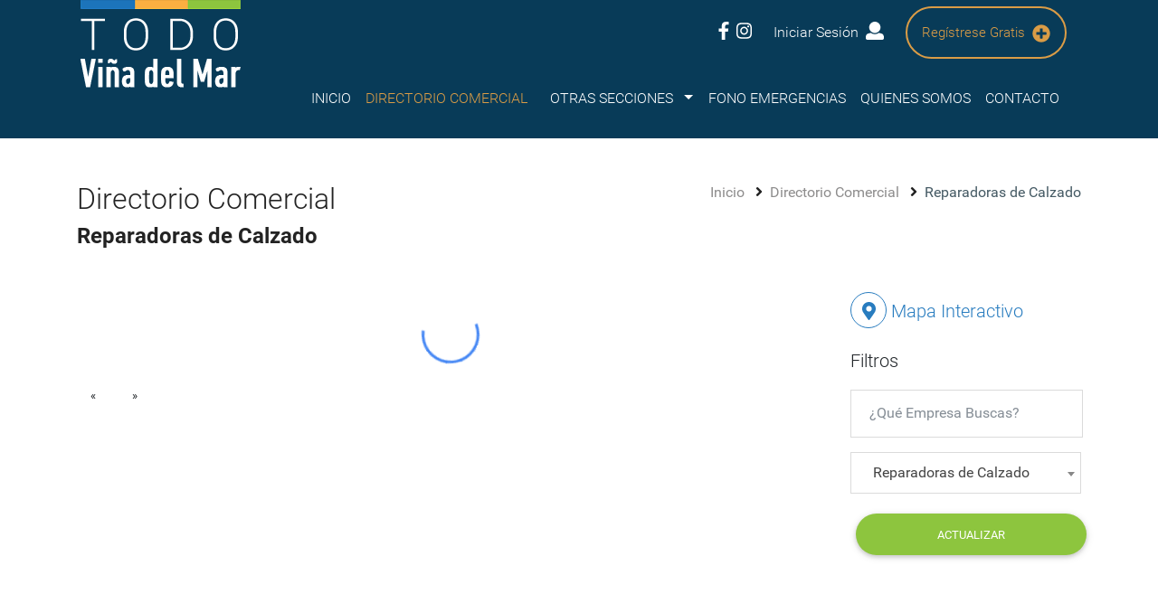

--- FILE ---
content_type: application/javascript
request_url: https://xn--todoviadelmar-nkb.cl/js/custom.js?time=1697417333
body_size: 2762
content:
toastr.options = {
    "closeButton": true,
    "progressBar": true
};
$(document).ready(function() {
      $.post(path + 'ajax', {
        accion: 'tiempo'
    }, function(data) {
        console.log(data);
        var temperatura = data.DailyForecasts[0].Temperature;
        var max = temperatura.Maximum.Value;
        var min = temperatura.Minimum.Value;
        $('footer .tiempo').html('<span class="separador">|</span><span>Tiempo: min ' + min + '°C, Max ' + max + ' °C</span>');
    }).fail(function(a, b, c) {
        console.log(a, b, c);
    });

    $.getJSON('https://mindicador.cl/api', function(data) {
        var dailyIndicators = data;
        console.log(dailyIndicators);
		// Format the price 
		let clp = new Intl.NumberFormat('es-CL', {
			style: 'currency',
			currency: 'CLP',
			minimumFractionDigits: 1
		});
		
        //$('footer .moneda').html('<span>UF: $' + dailyIndicators.uf.valor + '</span><span class="separador">|</span><span>UTM: $' + dailyIndicators.utm.valor + '</span><span class="separador">|</span><span>Dolar: $' + dailyIndicators.dolar_intercambio.valor + '</span>');
		$('footer .moneda').html('<span>UF: ' + clp.format(dailyIndicators.uf.valor) + '</span><span class="separador">|</span><span>UTM: ' + clp.format(dailyIndicators.utm.valor) + '</span><span class="separador">|</span><span>Dolar: ' + clp.format(dailyIndicators.dolar.valor)  + '</span>');
	}).fail(function() {
        console.log('Error al consumir la API!');
    });
});
$('body').on('click', 'div.navbar-collapse li.nav-item', function() {
    $('div.navbar-collapse li.nav-item').removeClass('active');
    $(this).addClass('active');
});

/*$('body').on('mouseenter', 'ul.navbar-nav .dropdown', function() {
    $(this).addClass('show');
    $('.dropdown-menu',this).addClass('show');
}).on('mouseleave', 'ul.navbar-nav .dropdown', function() {
    $(this).removeClass('show');
    $('.dropdown-menu',this).removeClass('show');
});*/

$('body').on('click', 'ul.navbar-nav .dropdown', function() {
    if($(this).hasClass('show')){
        $(this).find('.dropdown-menu').removeClass('show');
        $(this).removeClass('show');
    }else{
        $(this).find('.dropdown-menu').addClass('show');
        $(this).addClass('show');
    }
    return false;
});

/*$('body').attr('onselectstart','return false');
$('body').attr('oncontextmenu','return false');*/
//$('body').attr('onmousedown','return false');

/*$("body").on('copy', function(e){
    e.preventDefault();
    return false;
});

$(document).on("contextmenu", 'img', function(e) {
    return false;
});*/

$(document).ready(function() {
    $.post(path + 'ajax', {
        accion: 'verificar_sesion'
    }, function(respuesta) {
        if (respuesta.logueado) {
            //var texto = "<a href='" + path + "cuenta'><i class='fa fa-user'></i> &nbsp; Bienvenido " + respuesta.nombre + "</a> / <a id='salir' href=''>Salir</a>";
            var texto = "<a href='" + path + "cuenta'><i class='fa fa-heart'></i> Mis Favoritos</a> / <a id='salir' href=''><i class='fa fa-sign-out-alt'></i> Salir</a>";
            $('#btn-login span').html('');
        } else {
            var texto = "<a href='" + path + "registro_formulario' class='btn-registro'>Regístrese Gratis <i class='fa fa-plus-circle'></i></a>";
            var texto_2 = "<a href='" + path + "login/cuenta' class='btn-login'>Iniciar Sesión &nbsp;<i class='fa fa-user'></i></a>";
        }
        $('#btn-registro span').html(texto);
        $('#btn-login span').html(texto_2);
        //console.log(respuesta);
    }).fail(function(e) {
        console.log(e);
    });
});
$('body').on("click", "#salir", function() {
    var data = {
        accion: 'cerrarsesion'
    };
    $.post(path + "ajax", data, function(respuesta) {
        if (respuesta.exito) {
            var texto = "<a href='" + path + "registro_formulario' class='btn-registro'>Regístrese Gratis <i class='fa fa-plus-circle'></i></a>";
            var texto_2 = "<a href='" + path + "login/cuenta' class='btn-login'>Iniciar Sesión &nbsp;<i class='fa fa-user'></i></a>";
            $('#btn-registro span').html(texto);
            $('#btn-login span').html(texto_2);
        }
    }).fail(function(e) {
        console.log(e);
    });
    return false;
});
$('body').on('click', 'a', function(e) {
    var href = $(this).prop('href');
    if (check_link(href)) {
        window.location = href;
        //cargar_ajax(href);
        e.preventDefault();
    }
});
$(window).on('popstate', function(e) {
    var href = e.currentTarget.location.href;
    if (check_link(href)) {
        window.location = href;
        //cargar_ajax(href);
    }
});

function check_link(href) {
    if (href.indexOf(path) < 0) return false;
    else if (href == '') return false;
    else if (href.indexOf('#') >= 0) return false;
    else if (href.indexOf('jpg') >= 0) return false;
    else if (href.indexOf('png') >= 0) return false;
    else if (href.indexOf('jpeg') >= 0) return false;
    else if (href.indexOf('pdf') >= 0) return false;
    else if (href.indexOf('xlsx') >= 0) return false;
    else if (href.indexOf('lsx') >= 0) return false;
    else return true;
}

function cargar_ajax2(href, push, data_form) {
    if (typeof(push) == 'undefined') {
        push = true;
    }
    if (typeof(data_form) == 'undefined') {
        data_form = "";
    }
    var actualizado = false;
    var valido = true;
    setTimeout(function() {
        if (!actualizado) {
            var e = $('#contenido-principal');
            $(e).addClass('view overlay hm-white-strong');
            $(e).prepend($('#cargando').html());
        }
    }, 200);
    setTimeout(function() {
        if (!actualizado) {
            $(location).attr('href', href);
            valido = false;
        }
    }, 1500);
    $.post(href, data_form + '&ajax_header=true', function(data) {
        if (data.url != href) {
            $(location).attr('href', href);
            valido = false;
        } else {
            document.title = data.titulo_sitio;
            $("meta[property='og\\:site_name']").attr("content", data.titulo_sitio);
            $("meta[property='og\\:title']").attr("content", data.titulo_sitio);
            $("meta[property='og\\:url']").attr("content", data.url);
            $("meta[property='og\\:image']").attr("content", data.imagen);
            $("meta[name='description']").attr("content", data.description);
            $("meta[name='og\\:description']").attr("content", data.description);
            $("meta[name='keywords']").attr("content", data.seokey);
            if (push) history.pushState(data.url, data.titulo_sitio, data.url);
        }
    }).fail(function() {
        $(location).attr('href', href);
        valido = false;
    });
    $.post(href, data_form + '&ajax=true', function(data) {
        if (valido) {
            actualizado = true;
            $('#contenido-principal').html(data).removeClass();
            if (typeof inicio === "function") {
                inicio();
            }
            lazyload();
            if (data_form == '') {
                mover('body', 0);
            }
            $('#navbarCollapse').removeClass('show');
        }
    }).fail(function() {
        $(location).attr('href', href);
        valido = false;
    });
}

function lazyload() {
    $('img').each(function() {
        if ($(this).data('src') != '') $(this).prop('src', $(this).data('src'));
    });
    $('source').each(function() {
        if ($(this).data('srcset') != '') $(this).prop('srcset', $(this).data('srcset'));
    });
}

function buscar_direccion(direccion, titulo, elemento, k) {
    if (typeof(titulo) == 'undefined') var titulo = '';
    if (typeof(elemento) == 'undefined') var elemento = '';
    if (typeof(k) == 'undefined') var k = 1;
    var geocoder = new google.maps.Geocoder();
    geocoder.geocode({
        'address': direccion
    }, function(results, status) {
        if (status == 'OK') {
            var centro = results[0].geometry.location;
            if (titulo != '' && elemento != '') {
                generar_mapa(centro, elemento, titulo, direccion);
            } else {
                guardar_centro(centro);
            }
        } else {
            setTimeout(function() {
                buscar_direccion(direccion, titulo, elemento, k);
            }, 1000 * k);
        }
    });
}

function generar_mapa(centro, elemento, titulo, address, zoom) {
    if (typeof(titulo) == 'undefined') var titulo = '';
    if (typeof(address) == 'undefined') var address = '';
    if (typeof(color) == 'undefined') var color = '';
    if (typeof(zoom) == 'undefined') var zoom = 16;
    var style = [{
        "stylers": [{
            "hue": color
        }, {
            "saturation": 10
        }, {
            "gamma": 2.15
        }, {
            "lightness": 12
        }]
    },{
        featureType: 'poi',
        stylers: [{visibility: 'off'}]
      },
      {
        featureType: 'transit',
        elementType: 'labels.icon',
        stylers: [{visibility: 'off'}]
      }];
    var map_options = {
        center: centro,
        zoom: zoom,
        panControl: true,
        zoomControl: true,
        mapTypeControl: true,
        streetViewControl: true,
        mapTypeId: google.maps.MapTypeId.ROADMAP,
        styles: style
    };
    var map = new google.maps.Map(elemento, map_options);
    if (titulo != '' && address != '') {
        var contentString = '<div id="mapcontent">' + '<p>' + titulo + ', ' + address + '</p></div>';
        marcador_mapa(map, centro, contentString);
    }
    return map;
}

function generar_mapa_2(centro, elemento, titulo, zoom) {
    if (typeof(titulo) == 'undefined') var titulo = '';
    //if (typeof(address) == 'undefined') var address = '';
    if (typeof(color) == 'undefined') var color = '';
    if (typeof(zoom) == 'undefined') var zoom = 16;
    var style = [{
        "stylers": [{
            "hue": color
        }, {
            "saturation": 10
        }, {
            "gamma": 2.15
        }, {
            "lightness": 12
        }]
    },{
        featureType: 'poi',
        stylers: [{visibility: 'off'}]
      },
      {
        featureType: 'transit',
        elementType: 'labels.icon',
        stylers: [{visibility: 'off'}]
      }];
    var map_options = {
        center: centro,
        zoom: zoom,
        panControl: true,
        zoomControl: true,
        mapTypeControl: true,
        streetViewControl: true,
        mapTypeId: google.maps.MapTypeId.ROADMAP,
        styles: style
    };
    var map = new google.maps.Map(elemento, map_options);
    if (titulo != '') {
        var contentString = '<div id="mapcontent">' + '<p>' + titulo + '</p></div>';
        marcador_mapa(map, centro, contentString);
    }
    return map;
}

function marcador_mapa(map, centro, mensaje, icono) {
    if (typeof(icono) == 'undefined') var icono = '';
    var marker = new google.maps.Marker({
        position: centro,
        map: map,
        visible: true,
        animation: google.maps.Animation.DROP,
        icon: icono,
        draggable: true
    });
    var infowindow = new google.maps.InfoWindow({
        maxWidth: 320,
        content: mensaje
    });
    google.maps.event.addListener(marker, 'click', function() {
        infowindow.open(map, marker);
    });

    google.maps.event.addListener(marker, 'dragend', function(){
        var markerLatLng = marker.getPosition();
        var coor = '{"lat":'+markerLatLng.lat()+',"lng":'+markerLatLng.lng()+'}';
        $('input[name="coordenadas_mapa"]').val(coor);
    });

    return marker;
}

function marcador_mapa_2(map, centro, mensaje, icono) {
    if (typeof(icono) == 'undefined') var icono = '';
    var marker = new google.maps.Marker({
        position: centro,
        map: map,
        visible: true,
        animation: google.maps.Animation.DROP,
        icon: icono,
        draggable: false
    });
    var infowindow = new google.maps.InfoWindow({
        maxWidth: 320,
        content: mensaje
    });
    google.maps.event.addListener(marker, 'click', function() {
        infowindow.open(map, marker);
    });

    google.maps.event.addListener(marker, 'dragend', function(){
        var markerLatLng = marker.getPosition();
        var coor = '{"lat":'+markerLatLng.lat()+',"lng":'+markerLatLng.lng()+'}';
        $('input[name="coordenadas_mapa"]').val(coor);
    });

    return marker;
}

function mover(elemento, tiempo, delay) {
    var alto = 0;
    if (delay != 0) {
        setTimeout(function() {
            $('html, body').animate({
                scrollTop: ($(elemento).first().offset().top - alto)
            }, tiempo);
        }, delay);
    } else {
        $('html, body').animate({
            scrollTop: ($(elemento).first().offset().top - alto)
        }, tiempo);
    }
}
if ('serviceWorker' in navigator) {
    $(document).ready(function() {
        navigator.serviceWorker.register(path + 'sw.js').then(function(registration) {
            console.log('ServiceWorker registration successful with scope: ', registration.scope);
        }).catch(function(err) {
            console.log('ServiceWorker registration failed: ', err);
        });
    });
}

--- FILE ---
content_type: application/javascript
request_url: https://xn--todoviadelmar-nkb.cl/js/mdb.min.js?time=1564170361
body_size: 174169
content:
var WOW;!function(t,e){"use strict";"object"==typeof module&&"object"==typeof module.exports?module.exports=t.document?e(t,!0):function(t){if(!t.document)throw new Error("jQuery requires a window with a document");return e(t)}:e(t)}("undefined"!=typeof window?window:this,function(t,e){"use strict";var n=[],i=t.document,o=Object.getPrototypeOf,r=n.slice,a=n.concat,s=n.push,l=n.indexOf,c={},u=c.toString,d=c.hasOwnProperty,h=d.toString,f=h.call(Object),p={};function g(t,e){var n=(e=e||i).createElement("script");n.text=t,e.head.appendChild(n).parentNode.removeChild(n)}var m=function(t,e){return new m.fn.init(t,e)},v=/^[\s\uFEFF\xA0]+|[\s\uFEFF\xA0]+$/g,y=/^-ms-/,b=/-([a-z])/g,x=function(t,e){return e.toUpperCase()};function w(t){var e=!!t&&"length"in t&&t.length,n=m.type(t);return"function"!==n&&!m.isWindow(t)&&("array"===n||0===e||"number"==typeof e&&e>0&&e-1 in t)}m.fn=m.prototype={jquery:"3.2.1",constructor:m,length:0,toArray:function(){return r.call(this)},get:function(t){return null==t?r.call(this):t<0?this[t+this.length]:this[t]},pushStack:function(t){var e=m.merge(this.constructor(),t);return e.prevObject=this,e},each:function(t){return m.each(this,t)},map:function(t){return this.pushStack(m.map(this,function(e,n){return t.call(e,n,e)}))},slice:function(){return this.pushStack(r.apply(this,arguments))},first:function(){return this.eq(0)},last:function(){return this.eq(-1)},eq:function(t){var e=this.length,n=+t+(t<0?e:0);return this.pushStack(n>=0&&n<e?[this[n]]:[])},end:function(){return this.prevObject||this.constructor()},push:s,sort:n.sort,splice:n.splice},m.extend=m.fn.extend=function(){var t,e,n,i,o,r,a=arguments[0]||{},s=1,l=arguments.length,c=!1;for("boolean"==typeof a&&(c=a,a=arguments[s]||{},s++),"object"==typeof a||m.isFunction(a)||(a={}),s===l&&(a=this,s--);s<l;s++)if(null!=(t=arguments[s]))for(e in t)n=a[e],i=t[e],a!==i&&(c&&i&&(m.isPlainObject(i)||(o=Array.isArray(i)))?(o?(o=!1,r=n&&Array.isArray(n)?n:[]):r=n&&m.isPlainObject(n)?n:{},a[e]=m.extend(c,r,i)):void 0!==i&&(a[e]=i));return a},m.extend({expando:"jQuery"+("3.2.1"+Math.random()).replace(/\D/g,""),isReady:!0,error:function(t){throw new Error(t)},noop:function(){},isFunction:function(t){return"function"===m.type(t)},isWindow:function(t){return null!=t&&t===t.window},isNumeric:function(t){var e=m.type(t);return("number"===e||"string"===e)&&!isNaN(t-parseFloat(t))},isPlainObject:function(t){var e,n;return!(!t||"[object Object]"!==u.call(t)||(e=o(t))&&(n=d.call(e,"constructor")&&e.constructor,"function"!=typeof n||h.call(n)!==f))},isEmptyObject:function(t){var e;for(e in t)return!1;return!0},type:function(t){return null==t?t+"":"object"==typeof t||"function"==typeof t?c[u.call(t)]||"object":typeof t},globalEval:function(t){g(t)},camelCase:function(t){return t.replace(y,"ms-").replace(b,x)},each:function(t,e){var n,i=0;if(w(t))for(n=t.length;i<n&&!1!==e.call(t[i],i,t[i]);i++);else for(i in t)if(!1===e.call(t[i],i,t[i]))break;return t},trim:function(t){return null==t?"":(t+"").replace(v,"")},makeArray:function(t,e){var n=e||[];return null!=t&&(w(Object(t))?m.merge(n,"string"==typeof t?[t]:t):s.call(n,t)),n},inArray:function(t,e,n){return null==e?-1:l.call(e,t,n)},merge:function(t,e){for(var n=+e.length,i=0,o=t.length;i<n;i++)t[o++]=e[i];return t.length=o,t},grep:function(t,e,n){for(var i,o=[],r=0,a=t.length,s=!n;r<a;r++)i=!e(t[r],r),i!==s&&o.push(t[r]);return o},map:function(t,e,n){var i,o,r=0,s=[];if(w(t))for(i=t.length;r<i;r++)o=e(t[r],r,n),null!=o&&s.push(o);else for(r in t)o=e(t[r],r,n),null!=o&&s.push(o);return a.apply([],s)},guid:1,proxy:function(t,e){var n,i,o;if("string"==typeof e&&(n=t[e],e=t,t=n),m.isFunction(t))return i=r.call(arguments,2),o=function(){return t.apply(e||this,i.concat(r.call(arguments)))},o.guid=t.guid=t.guid||m.guid++,o},now:Date.now,support:p}),"function"==typeof Symbol&&(m.fn[Symbol.iterator]=n[Symbol.iterator]),m.each("Boolean Number String Function Array Date RegExp Object Error Symbol".split(" "),function(t,e){c["[object "+e+"]"]=e.toLowerCase()});var C=function(t){var e,n,i,o,r,a,s,l,c,u,d,h,f,p,g,m,v,y,b,x="sizzle"+1*new Date,w=t.document,C=0,k=0,T=at(),_=at(),S=at(),E=function(t,e){return t===e&&(d=!0),0},I={}.hasOwnProperty,A=[],D=A.pop,P=A.push,M=A.push,O=A.slice,N=function(t,e){for(var n=0,i=t.length;n<i;n++)if(t[n]===e)return n;return-1},L="checked|selected|async|autofocus|autoplay|controls|defer|disabled|hidden|ismap|loop|multiple|open|readonly|required|scoped",F="[\\x20\\t\\r\\n\\f]",R="(?:\\\\.|[\\w-]|[^\0-\\xa0])+",H="\\["+F+"*("+R+")(?:"+F+"*([*^$|!~]?=)"+F+"*(?:'((?:\\\\.|[^\\\\'])*)'|\"((?:\\\\.|[^\\\\\"])*)\"|("+R+"))|)"+F+"*\\]",j=":("+R+")(?:\\((('((?:\\\\.|[^\\\\'])*)'|\"((?:\\\\.|[^\\\\\"])*)\")|((?:\\\\.|[^\\\\()[\\]]|"+H+")*)|.*)\\)|)",W=new RegExp(F+"+","g"),V=new RegExp("^"+F+"+|((?:^|[^\\\\])(?:\\\\.)*)"+F+"+$","g"),B=new RegExp("^"+F+"*,"+F+"*"),z=new RegExp("^"+F+"*([>+~]|"+F+")"+F+"*"),q=new RegExp("="+F+"*([^\\]'\"]*?)"+F+"*\\]","g"),$=new RegExp(j),Y=new RegExp("^"+R+"$"),X={ID:new RegExp("^#("+R+")"),CLASS:new RegExp("^\\.("+R+")"),TAG:new RegExp("^("+R+"|[*])"),ATTR:new RegExp("^"+H),PSEUDO:new RegExp("^"+j),CHILD:new RegExp("^:(only|first|last|nth|nth-last)-(child|of-type)(?:\\("+F+"*(even|odd|(([+-]|)(\\d*)n|)"+F+"*(?:([+-]|)"+F+"*(\\d+)|))"+F+"*\\)|)","i"),bool:new RegExp("^(?:"+L+")$","i"),needsContext:new RegExp("^"+F+"*[>+~]|:(even|odd|eq|gt|lt|nth|first|last)(?:\\("+F+"*((?:-\\d)?\\d*)"+F+"*\\)|)(?=[^-]|$)","i")},U=/^(?:input|select|textarea|button)$/i,Q=/^h\d$/i,K=/^[^{]+\{\s*\[native \w/,Z=/^(?:#([\w-]+)|(\w+)|\.([\w-]+))$/,G=/[+~]/,J=new RegExp("\\\\([\\da-f]{1,6}"+F+"?|("+F+")|.)","ig"),tt=function(t,e,n){var i="0x"+e-65536;return i!=i||n?e:i<0?String.fromCharCode(i+65536):String.fromCharCode(i>>10|55296,1023&i|56320)},et=/([\0-\x1f\x7f]|^-?\d)|^-$|[^\0-\x1f\x7f-\uFFFF\w-]/g,nt=function(t,e){return e?"\0"===t?"�":t.slice(0,-1)+"\\"+t.charCodeAt(t.length-1).toString(16)+" ":"\\"+t},it=function(){h()},ot=yt(function(t){return!0===t.disabled&&("form"in t||"label"in t)},{dir:"parentNode",next:"legend"});try{M.apply(A=O.call(w.childNodes),w.childNodes),A[w.childNodes.length].nodeType}catch(t){M={apply:A.length?function(t,e){P.apply(t,O.call(e))}:function(t,e){for(var n=t.length,i=0;t[n++]=e[i++];);t.length=n-1}}}function rt(t,e,i,o){var r,s,c,u,d,p,v,y=e&&e.ownerDocument,C=e?e.nodeType:9;if(i=i||[],"string"!=typeof t||!t||1!==C&&9!==C&&11!==C)return i;if(!o&&((e?e.ownerDocument||e:w)!==f&&h(e),e=e||f,g)){if(11!==C&&(d=Z.exec(t)))if(r=d[1]){if(9===C){if(!(c=e.getElementById(r)))return i;if(c.id===r)return i.push(c),i}else if(y&&(c=y.getElementById(r))&&b(e,c)&&c.id===r)return i.push(c),i}else{if(d[2])return M.apply(i,e.getElementsByTagName(t)),i;if((r=d[3])&&n.getElementsByClassName&&e.getElementsByClassName)return M.apply(i,e.getElementsByClassName(r)),i}if(n.qsa&&!S[t+" "]&&(!m||!m.test(t))){if(1!==C)y=e,v=t;else if("object"!==e.nodeName.toLowerCase()){for((u=e.getAttribute("id"))?u=u.replace(et,nt):e.setAttribute("id",u=x),s=(p=a(t)).length;s--;)p[s]="#"+u+" "+vt(p[s]);v=p.join(","),y=G.test(t)&&gt(e.parentNode)||e}if(v)try{return M.apply(i,y.querySelectorAll(v)),i}catch(t){}finally{u===x&&e.removeAttribute("id")}}}return l(t.replace(V,"$1"),e,i,o)}function at(){var t=[];return function e(n,o){return t.push(n+" ")>i.cacheLength&&delete e[t.shift()],e[n+" "]=o}}function st(t){return t[x]=!0,t}function lt(t){var e=f.createElement("fieldset");try{return!!t(e)}catch(t){return!1}finally{e.parentNode&&e.parentNode.removeChild(e),e=null}}function ct(t,e){for(var n=t.split("|"),o=n.length;o--;)i.attrHandle[n[o]]=e}function ut(t,e){var n=e&&t,i=n&&1===t.nodeType&&1===e.nodeType&&t.sourceIndex-e.sourceIndex;if(i)return i;if(n)for(;n=n.nextSibling;)if(n===e)return-1;return t?1:-1}function dt(t){return function(e){return"input"===e.nodeName.toLowerCase()&&e.type===t}}function ht(t){return function(e){var n=e.nodeName.toLowerCase();return("input"===n||"button"===n)&&e.type===t}}function ft(t){return function(e){return"form"in e?e.parentNode&&!1===e.disabled?"label"in e?"label"in e.parentNode?e.parentNode.disabled===t:e.disabled===t:e.isDisabled===t||e.isDisabled!==!t&&ot(e)===t:e.disabled===t:"label"in e&&e.disabled===t}}function pt(t){return st(function(e){return e=+e,st(function(n,i){for(var o,r=t([],n.length,e),a=r.length;a--;)n[o=r[a]]&&(n[o]=!(i[o]=n[o]))})})}function gt(t){return t&&void 0!==t.getElementsByTagName&&t}n=rt.support={},r=rt.isXML=function(t){var e=t&&(t.ownerDocument||t).documentElement;return!!e&&"HTML"!==e.nodeName},h=rt.setDocument=function(t){var e,o,a=t?t.ownerDocument||t:w;return a!==f&&9===a.nodeType&&a.documentElement?(p=(f=a).documentElement,g=!r(f),w!==f&&(o=f.defaultView)&&o.top!==o&&(o.addEventListener?o.addEventListener("unload",it,!1):o.attachEvent&&o.attachEvent("onunload",it)),n.attributes=lt(function(t){return t.className="i",!t.getAttribute("className")}),n.getElementsByTagName=lt(function(t){return t.appendChild(f.createComment("")),!t.getElementsByTagName("*").length}),n.getElementsByClassName=K.test(f.getElementsByClassName),n.getById=lt(function(t){return p.appendChild(t).id=x,!f.getElementsByName||!f.getElementsByName(x).length}),n.getById?(i.filter.ID=function(t){var e=t.replace(J,tt);return function(t){return t.getAttribute("id")===e}},i.find.ID=function(t,e){if(void 0!==e.getElementById&&g){var n=e.getElementById(t);return n?[n]:[]}}):(i.filter.ID=function(t){var e=t.replace(J,tt);return function(t){var n=void 0!==t.getAttributeNode&&t.getAttributeNode("id");return n&&n.value===e}},i.find.ID=function(t,e){if(void 0!==e.getElementById&&g){var n,i,o,r=e.getElementById(t);if(r){if((n=r.getAttributeNode("id"))&&n.value===t)return[r];for(o=e.getElementsByName(t),i=0;r=o[i++];)if(n=r.getAttributeNode("id"),n&&n.value===t)return[r]}return[]}}),i.find.TAG=n.getElementsByTagName?function(t,e){return void 0!==e.getElementsByTagName?e.getElementsByTagName(t):n.qsa?e.querySelectorAll(t):void 0}:function(t,e){var n,i=[],o=0,r=e.getElementsByTagName(t);if("*"===t){for(;n=r[o++];)1===n.nodeType&&i.push(n);return i}return r},i.find.CLASS=n.getElementsByClassName&&function(t,e){if(void 0!==e.getElementsByClassName&&g)return e.getElementsByClassName(t)},v=[],m=[],(n.qsa=K.test(f.querySelectorAll))&&(lt(function(t){p.appendChild(t).innerHTML="<a id='"+x+"'></a><select id='"+x+"-\r\\' msallowcapture=''><option selected=''></option></select>",t.querySelectorAll("[msallowcapture^='']").length&&m.push("[*^$]="+F+"*(?:''|\"\")"),t.querySelectorAll("[selected]").length||m.push("\\["+F+"*(?:value|"+L+")"),t.querySelectorAll("[id~="+x+"-]").length||m.push("~="),t.querySelectorAll(":checked").length||m.push(":checked"),t.querySelectorAll("a#"+x+"+*").length||m.push(".#.+[+~]")}),lt(function(t){t.innerHTML="<a href='' disabled='disabled'></a><select disabled='disabled'><option/></select>";var e=f.createElement("input");e.setAttribute("type","hidden"),t.appendChild(e).setAttribute("name","D"),t.querySelectorAll("[name=d]").length&&m.push("name"+F+"*[*^$|!~]?="),2!==t.querySelectorAll(":enabled").length&&m.push(":enabled",":disabled"),p.appendChild(t).disabled=!0,2!==t.querySelectorAll(":disabled").length&&m.push(":enabled",":disabled"),t.querySelectorAll("*,:x"),m.push(",.*:")})),(n.matchesSelector=K.test(y=p.matches||p.webkitMatchesSelector||p.mozMatchesSelector||p.oMatchesSelector||p.msMatchesSelector))&&lt(function(t){n.disconnectedMatch=y.call(t,"*"),y.call(t,"[s!='']:x"),v.push("!=",j)}),m=m.length&&new RegExp(m.join("|")),v=v.length&&new RegExp(v.join("|")),e=K.test(p.compareDocumentPosition),b=e||K.test(p.contains)?function(t,e){var n=9===t.nodeType?t.documentElement:t,i=e&&e.parentNode;return t===i||!(!i||1!==i.nodeType||!(n.contains?n.contains(i):t.compareDocumentPosition&&16&t.compareDocumentPosition(i)))}:function(t,e){if(e)for(;e=e.parentNode;)if(e===t)return!0;return!1},E=e?function(t,e){if(t===e)return d=!0,0;var i=!t.compareDocumentPosition-!e.compareDocumentPosition;return i||(1&(i=(t.ownerDocument||t)===(e.ownerDocument||e)?t.compareDocumentPosition(e):1)||!n.sortDetached&&e.compareDocumentPosition(t)===i?t===f||t.ownerDocument===w&&b(w,t)?-1:e===f||e.ownerDocument===w&&b(w,e)?1:u?N(u,t)-N(u,e):0:4&i?-1:1)}:function(t,e){if(t===e)return d=!0,0;var n,i=0,o=t.parentNode,r=e.parentNode,a=[t],s=[e];if(!o||!r)return t===f?-1:e===f?1:o?-1:r?1:u?N(u,t)-N(u,e):0;if(o===r)return ut(t,e);for(n=t;n=n.parentNode;)a.unshift(n);for(n=e;n=n.parentNode;)s.unshift(n);for(;a[i]===s[i];)i++;return i?ut(a[i],s[i]):a[i]===w?-1:s[i]===w?1:0},f):f},rt.matches=function(t,e){return rt(t,null,null,e)},rt.matchesSelector=function(t,e){if((t.ownerDocument||t)!==f&&h(t),e=e.replace(q,"='$1']"),n.matchesSelector&&g&&!S[e+" "]&&(!v||!v.test(e))&&(!m||!m.test(e)))try{var i=y.call(t,e);if(i||n.disconnectedMatch||t.document&&11!==t.document.nodeType)return i}catch(t){}return rt(e,f,null,[t]).length>0},rt.contains=function(t,e){return(t.ownerDocument||t)!==f&&h(t),b(t,e)},rt.attr=function(t,e){(t.ownerDocument||t)!==f&&h(t);var o=i.attrHandle[e.toLowerCase()],r=o&&I.call(i.attrHandle,e.toLowerCase())?o(t,e,!g):void 0;return void 0!==r?r:n.attributes||!g?t.getAttribute(e):(r=t.getAttributeNode(e))&&r.specified?r.value:null},rt.escape=function(t){return(t+"").replace(et,nt)},rt.error=function(t){throw new Error("Syntax error, unrecognized expression: "+t)},rt.uniqueSort=function(t){var e,i=[],o=0,r=0;if(d=!n.detectDuplicates,u=!n.sortStable&&t.slice(0),t.sort(E),d){for(;e=t[r++];)e===t[r]&&(o=i.push(r));for(;o--;)t.splice(i[o],1)}return u=null,t},o=rt.getText=function(t){var e,n="",i=0,r=t.nodeType;if(r){if(1===r||9===r||11===r){if("string"==typeof t.textContent)return t.textContent;for(t=t.firstChild;t;t=t.nextSibling)n+=o(t)}else if(3===r||4===r)return t.nodeValue}else for(;e=t[i++];)n+=o(e);return n},(i=rt.selectors={cacheLength:50,createPseudo:st,match:X,attrHandle:{},find:{},relative:{">":{dir:"parentNode",first:!0}," ":{dir:"parentNode"},"+":{dir:"previousSibling",first:!0},"~":{dir:"previousSibling"}},preFilter:{ATTR:function(t){return t[1]=t[1].replace(J,tt),t[3]=(t[3]||t[4]||t[5]||"").replace(J,tt),"~="===t[2]&&(t[3]=" "+t[3]+" "),t.slice(0,4)},CHILD:function(t){return t[1]=t[1].toLowerCase(),"nth"===t[1].slice(0,3)?(t[3]||rt.error(t[0]),t[4]=+(t[4]?t[5]+(t[6]||1):2*("even"===t[3]||"odd"===t[3])),t[5]=+(t[7]+t[8]||"odd"===t[3])):t[3]&&rt.error(t[0]),t},PSEUDO:function(t){var e,n=!t[6]&&t[2];return X.CHILD.test(t[0])?null:(t[3]?t[2]=t[4]||t[5]||"":n&&$.test(n)&&(e=a(n,!0))&&(e=n.indexOf(")",n.length-e)-n.length)&&(t[0]=t[0].slice(0,e),t[2]=n.slice(0,e)),t.slice(0,3))}},filter:{TAG:function(t){var e=t.replace(J,tt).toLowerCase();return"*"===t?function(){return!0}:function(t){return t.nodeName&&t.nodeName.toLowerCase()===e}},CLASS:function(t){var e=T[t+" "];return e||(e=new RegExp("(^|"+F+")"+t+"("+F+"|$)"))&&T(t,function(t){return e.test("string"==typeof t.className&&t.className||void 0!==t.getAttribute&&t.getAttribute("class")||"")})},ATTR:function(t,e,n){return function(i){var o=rt.attr(i,t);return null==o?"!="===e:!e||(o+="","="===e?o===n:"!="===e?o!==n:"^="===e?n&&0===o.indexOf(n):"*="===e?n&&o.indexOf(n)>-1:"$="===e?n&&o.slice(-n.length)===n:"~="===e?(" "+o.replace(W," ")+" ").indexOf(n)>-1:"|="===e&&(o===n||o.slice(0,n.length+1)===n+"-"))}},CHILD:function(t,e,n,i,o){var r="nth"!==t.slice(0,3),a="last"!==t.slice(-4),s="of-type"===e;return 1===i&&0===o?function(t){return!!t.parentNode}:function(e,n,l){var c,u,d,h,f,p,g=r!==a?"nextSibling":"previousSibling",m=e.parentNode,v=s&&e.nodeName.toLowerCase(),y=!l&&!s,b=!1;if(m){if(r){for(;g;){for(h=e;h=h[g];)if(s?h.nodeName.toLowerCase()===v:1===h.nodeType)return!1;p=g="only"===t&&!p&&"nextSibling"}return!0}if(p=[a?m.firstChild:m.lastChild],a&&y){for(b=(f=(c=(u=(d=(h=m)[x]||(h[x]={}))[h.uniqueID]||(d[h.uniqueID]={}))[t]||[])[0]===C&&c[1])&&c[2],h=f&&m.childNodes[f];h=++f&&h&&h[g]||(b=f=0)||p.pop();)if(1===h.nodeType&&++b&&h===e){u[t]=[C,f,b];break}}else if(y&&(h=e,d=h[x]||(h[x]={}),u=d[h.uniqueID]||(d[h.uniqueID]={}),c=u[t]||[],f=c[0]===C&&c[1],b=f),!1===b)for(;(h=++f&&h&&h[g]||(b=f=0)||p.pop())&&((s?h.nodeName.toLowerCase()!==v:1!==h.nodeType)||!++b||(y&&(d=h[x]||(h[x]={}),u=d[h.uniqueID]||(d[h.uniqueID]={}),u[t]=[C,b]),h!==e)););return(b-=o)===i||b%i==0&&b/i>=0}}},PSEUDO:function(t,e){var n,o=i.pseudos[t]||i.setFilters[t.toLowerCase()]||rt.error("unsupported pseudo: "+t);return o[x]?o(e):o.length>1?(n=[t,t,"",e],i.setFilters.hasOwnProperty(t.toLowerCase())?st(function(t,n){for(var i,r=o(t,e),a=r.length;a--;)i=N(t,r[a]),t[i]=!(n[i]=r[a])}):function(t){return o(t,0,n)}):o}},pseudos:{not:st(function(t){var e=[],n=[],i=s(t.replace(V,"$1"));return i[x]?st(function(t,e,n,o){for(var r,a=i(t,null,o,[]),s=t.length;s--;)(r=a[s])&&(t[s]=!(e[s]=r))}):function(t,o,r){return e[0]=t,i(e,null,r,n),e[0]=null,!n.pop()}}),has:st(function(t){return function(e){return rt(t,e).length>0}}),contains:st(function(t){return t=t.replace(J,tt),function(e){return(e.textContent||e.innerText||o(e)).indexOf(t)>-1}}),lang:st(function(t){return Y.test(t||"")||rt.error("unsupported lang: "+t),t=t.replace(J,tt).toLowerCase(),function(e){var n;do{if(n=g?e.lang:e.getAttribute("xml:lang")||e.getAttribute("lang"))return n=n.toLowerCase(),n===t||0===n.indexOf(t+"-")}while((e=e.parentNode)&&1===e.nodeType);return!1}}),target:function(e){var n=t.location&&t.location.hash;return n&&n.slice(1)===e.id},root:function(t){return t===p},focus:function(t){return t===f.activeElement&&(!f.hasFocus||f.hasFocus())&&!!(t.type||t.href||~t.tabIndex)},enabled:ft(!1),disabled:ft(!0),checked:function(t){var e=t.nodeName.toLowerCase();return"input"===e&&!!t.checked||"option"===e&&!!t.selected},selected:function(t){return t.parentNode&&t.parentNode.selectedIndex,!0===t.selected},empty:function(t){for(t=t.firstChild;t;t=t.nextSibling)if(t.nodeType<6)return!1;return!0},parent:function(t){return!i.pseudos.empty(t)},header:function(t){return Q.test(t.nodeName)},input:function(t){return U.test(t.nodeName)},button:function(t){var e=t.nodeName.toLowerCase();return"input"===e&&"button"===t.type||"button"===e},text:function(t){var e;return"input"===t.nodeName.toLowerCase()&&"text"===t.type&&(null==(e=t.getAttribute("type"))||"text"===e.toLowerCase())},first:pt(function(){return[0]}),last:pt(function(t,e){return[e-1]}),eq:pt(function(t,e,n){return[n<0?n+e:n]}),even:pt(function(t,e){for(var n=0;n<e;n+=2)t.push(n);return t}),odd:pt(function(t,e){for(var n=1;n<e;n+=2)t.push(n);return t}),lt:pt(function(t,e,n){for(var i=n<0?n+e:n;--i>=0;)t.push(i);return t}),gt:pt(function(t,e,n){for(var i=n<0?n+e:n;++i<e;)t.push(i);return t})}}).pseudos.nth=i.pseudos.eq;for(e in{radio:!0,checkbox:!0,file:!0,password:!0,image:!0})i.pseudos[e]=dt(e);for(e in{submit:!0,reset:!0})i.pseudos[e]=ht(e);function mt(){}function vt(t){for(var e=0,n=t.length,i="";e<n;e++)i+=t[e].value;return i}function yt(t,e,n){var i=e.dir,o=e.next,r=o||i,a=n&&"parentNode"===r,s=k++;return e.first?function(e,n,o){for(;e=e[i];)if(1===e.nodeType||a)return t(e,n,o);return!1}:function(e,n,l){var c,u,d,h=[C,s];if(l){for(;e=e[i];)if((1===e.nodeType||a)&&t(e,n,l))return!0}else for(;e=e[i];)if(1===e.nodeType||a)if(d=e[x]||(e[x]={}),u=d[e.uniqueID]||(d[e.uniqueID]={}),o&&o===e.nodeName.toLowerCase())e=e[i]||e;else{if((c=u[r])&&c[0]===C&&c[1]===s)return h[2]=c[2];if(u[r]=h,h[2]=t(e,n,l))return!0}return!1}}function bt(t){return t.length>1?function(e,n,i){for(var o=t.length;o--;)if(!t[o](e,n,i))return!1;return!0}:t[0]}function xt(t,e,n,i,o){for(var r,a=[],s=0,l=t.length,c=null!=e;s<l;s++)(r=t[s])&&(n&&!n(r,i,o)||(a.push(r),c&&e.push(s)));return a}function wt(t,e,n,i,o,r){return i&&!i[x]&&(i=wt(i)),o&&!o[x]&&(o=wt(o,r)),st(function(r,a,s,l){var c,u,d,h=[],f=[],p=a.length,g=r||function(t,e,n){for(var i=0,o=e.length;i<o;i++)rt(t,e[i],n);return n}(e||"*",s.nodeType?[s]:s,[]),m=!t||!r&&e?g:xt(g,h,t,s,l),v=n?o||(r?t:p||i)?[]:a:m;if(n&&n(m,v,s,l),i)for(c=xt(v,f),i(c,[],s,l),u=c.length;u--;)(d=c[u])&&(v[f[u]]=!(m[f[u]]=d));if(r){if(o||t){if(o){for(c=[],u=v.length;u--;)(d=v[u])&&c.push(m[u]=d);o(null,v=[],c,l)}for(u=v.length;u--;)(d=v[u])&&(c=o?N(r,d):h[u])>-1&&(r[c]=!(a[c]=d))}}else v=xt(v===a?v.splice(p,v.length):v),o?o(null,a,v,l):M.apply(a,v)})}function Ct(t){for(var e,n,o,r=t.length,a=i.relative[t[0].type],s=a||i.relative[" "],l=a?1:0,u=yt(function(t){return t===e},s,!0),d=yt(function(t){return N(e,t)>-1},s,!0),h=[function(t,n,i){var o=!a&&(i||n!==c)||((e=n).nodeType?u(t,n,i):d(t,n,i));return e=null,o}];l<r;l++)if(n=i.relative[t[l].type])h=[yt(bt(h),n)];else{if((n=i.filter[t[l].type].apply(null,t[l].matches))[x]){for(o=++l;o<r&&!i.relative[t[o].type];o++);return wt(l>1&&bt(h),l>1&&vt(t.slice(0,l-1).concat({value:" "===t[l-2].type?"*":""})).replace(V,"$1"),n,l<o&&Ct(t.slice(l,o)),o<r&&Ct(t=t.slice(o)),o<r&&vt(t))}h.push(n)}return bt(h)}return mt.prototype=i.filters=i.pseudos,i.setFilters=new mt,a=rt.tokenize=function(t,e){var n,o,r,a,s,l,c,u=_[t+" "];if(u)return e?0:u.slice(0);for(s=t,l=[],c=i.preFilter;s;){n&&!(o=B.exec(s))||(o&&(s=s.slice(o[0].length)||s),l.push(r=[])),n=!1,(o=z.exec(s))&&(n=o.shift(),r.push({value:n,type:o[0].replace(V," ")}),s=s.slice(n.length));for(a in i.filter)!(o=X[a].exec(s))||c[a]&&!(o=c[a](o))||(n=o.shift(),r.push({value:n,type:a,matches:o}),s=s.slice(n.length));if(!n)break}return e?s.length:s?rt.error(t):_(t,l).slice(0)},s=rt.compile=function(t,e){var n,o,r,s,l,u,d=[],p=[],m=S[t+" "];if(!m){for(e||(e=a(t)),n=e.length;n--;)m=Ct(e[n]),m[x]?d.push(m):p.push(m);(m=S(t,(o=p,s=(r=d).length>0,l=o.length>0,u=function(t,e,n,a,u){var d,p,m,v=0,y="0",b=t&&[],x=[],w=c,k=t||l&&i.find.TAG("*",u),T=C+=null==w?1:Math.random()||.1,_=k.length;for(u&&(c=e===f||e||u);y!==_&&null!=(d=k[y]);y++){if(l&&d){for(p=0,e||d.ownerDocument===f||(h(d),n=!g);m=o[p++];)if(m(d,e||f,n)){a.push(d);break}u&&(C=T)}s&&((d=!m&&d)&&v--,t&&b.push(d))}if(v+=y,s&&y!==v){for(p=0;m=r[p++];)m(b,x,e,n);if(t){if(v>0)for(;y--;)b[y]||x[y]||(x[y]=D.call(a));x=xt(x)}M.apply(a,x),u&&!t&&x.length>0&&v+r.length>1&&rt.uniqueSort(a)}return u&&(C=T,c=w),b},s?st(u):u))).selector=t}return m},l=rt.select=function(t,e,n,o){var r,l,c,u,d,h="function"==typeof t&&t,f=!o&&a(t=h.selector||t);if(n=n||[],1===f.length){if((l=f[0]=f[0].slice(0)).length>2&&"ID"===(c=l[0]).type&&9===e.nodeType&&g&&i.relative[l[1].type]){if(!(e=(i.find.ID(c.matches[0].replace(J,tt),e)||[])[0]))return n;h&&(e=e.parentNode),t=t.slice(l.shift().value.length)}for(r=X.needsContext.test(t)?0:l.length;r--&&(c=l[r],!i.relative[u=c.type]);)if((d=i.find[u])&&(o=d(c.matches[0].replace(J,tt),G.test(l[0].type)&&gt(e.parentNode)||e))){if(l.splice(r,1),!(t=o.length&&vt(l)))return M.apply(n,o),n;break}}return(h||s(t,f))(o,e,!g,n,!e||G.test(t)&&gt(e.parentNode)||e),n},n.sortStable=x.split("").sort(E).join("")===x,n.detectDuplicates=!!d,h(),n.sortDetached=lt(function(t){return 1&t.compareDocumentPosition(f.createElement("fieldset"))}),lt(function(t){return t.innerHTML="<a href='#'></a>","#"===t.firstChild.getAttribute("href")})||ct("type|href|height|width",function(t,e,n){if(!n)return t.getAttribute(e,"type"===e.toLowerCase()?1:2)}),n.attributes&&lt(function(t){return t.innerHTML="<input/>",t.firstChild.setAttribute("value",""),""===t.firstChild.getAttribute("value")})||ct("value",function(t,e,n){if(!n&&"input"===t.nodeName.toLowerCase())return t.defaultValue}),lt(function(t){return null==t.getAttribute("disabled")})||ct(L,function(t,e,n){var i;if(!n)return!0===t[e]?e.toLowerCase():(i=t.getAttributeNode(e))&&i.specified?i.value:null}),rt}(t);m.find=C,m.expr=C.selectors,m.expr[":"]=m.expr.pseudos,m.uniqueSort=m.unique=C.uniqueSort,m.text=C.getText,m.isXMLDoc=C.isXML,m.contains=C.contains,m.escapeSelector=C.escape;var k=function(t,e,n){for(var i=[],o=void 0!==n;(t=t[e])&&9!==t.nodeType;)if(1===t.nodeType){if(o&&m(t).is(n))break;i.push(t)}return i},T=function(t,e){for(var n=[];t;t=t.nextSibling)1===t.nodeType&&t!==e&&n.push(t);return n},_=m.expr.match.needsContext;function S(t,e){return t.nodeName&&t.nodeName.toLowerCase()===e.toLowerCase()}var E=/^<([a-z][^\/\0>:\x20\t\r\n\f]*)[\x20\t\r\n\f]*\/?>(?:<\/\1>|)$/i,I=/^.[^:#\[\.,]*$/;function A(t,e,n){return m.isFunction(e)?m.grep(t,function(t,i){return!!e.call(t,i,t)!==n}):e.nodeType?m.grep(t,function(t){return t===e!==n}):"string"!=typeof e?m.grep(t,function(t){return l.call(e,t)>-1!==n}):I.test(e)?m.filter(e,t,n):(e=m.filter(e,t),m.grep(t,function(t){return l.call(e,t)>-1!==n&&1===t.nodeType}))}m.filter=function(t,e,n){var i=e[0];return n&&(t=":not("+t+")"),1===e.length&&1===i.nodeType?m.find.matchesSelector(i,t)?[i]:[]:m.find.matches(t,m.grep(e,function(t){return 1===t.nodeType}))},m.fn.extend({find:function(t){var e,n,i=this.length,o=this;if("string"!=typeof t)return this.pushStack(m(t).filter(function(){for(e=0;e<i;e++)if(m.contains(o[e],this))return!0}));for(n=this.pushStack([]),e=0;e<i;e++)m.find(t,o[e],n);return i>1?m.uniqueSort(n):n},filter:function(t){return this.pushStack(A(this,t||[],!1))},not:function(t){return this.pushStack(A(this,t||[],!0))},is:function(t){return!!A(this,"string"==typeof t&&_.test(t)?m(t):t||[],!1).length}});var D,P=/^(?:\s*(<[\w\W]+>)[^>]*|#([\w-]+))$/;(m.fn.init=function(t,e,n){var o,r;if(!t)return this;if(n=n||D,"string"==typeof t){if(!(o="<"===t[0]&&">"===t[t.length-1]&&t.length>=3?[null,t,null]:P.exec(t))||!o[1]&&e)return!e||e.jquery?(e||n).find(t):this.constructor(e).find(t);if(o[1]){if(e=e instanceof m?e[0]:e,m.merge(this,m.parseHTML(o[1],e&&e.nodeType?e.ownerDocument||e:i,!0)),E.test(o[1])&&m.isPlainObject(e))for(o in e)m.isFunction(this[o])?this[o](e[o]):this.attr(o,e[o]);return this}return(r=i.getElementById(o[2]))&&(this[0]=r,this.length=1),this}return t.nodeType?(this[0]=t,this.length=1,this):m.isFunction(t)?void 0!==n.ready?n.ready(t):t(m):m.makeArray(t,this)}).prototype=m.fn,D=m(i);var M=/^(?:parents|prev(?:Until|All))/,O={children:!0,contents:!0,next:!0,prev:!0};function N(t,e){for(;(t=t[e])&&1!==t.nodeType;);return t}m.fn.extend({has:function(t){var e=m(t,this),n=e.length;return this.filter(function(){for(var t=0;t<n;t++)if(m.contains(this,e[t]))return!0})},closest:function(t,e){var n,i=0,o=this.length,r=[],a="string"!=typeof t&&m(t);if(!_.test(t))for(;i<o;i++)for(n=this[i];n&&n!==e;n=n.parentNode)if(n.nodeType<11&&(a?a.index(n)>-1:1===n.nodeType&&m.find.matchesSelector(n,t))){r.push(n);break}return this.pushStack(r.length>1?m.uniqueSort(r):r)},index:function(t){return t?"string"==typeof t?l.call(m(t),this[0]):l.call(this,t.jquery?t[0]:t):this[0]&&this[0].parentNode?this.first().prevAll().length:-1},add:function(t,e){return this.pushStack(m.uniqueSort(m.merge(this.get(),m(t,e))))},addBack:function(t){return this.add(null==t?this.prevObject:this.prevObject.filter(t))}}),m.each({parent:function(t){var e=t.parentNode;return e&&11!==e.nodeType?e:null},parents:function(t){return k(t,"parentNode")},parentsUntil:function(t,e,n){return k(t,"parentNode",n)},next:function(t){return N(t,"nextSibling")},prev:function(t){return N(t,"previousSibling")},nextAll:function(t){return k(t,"nextSibling")},prevAll:function(t){return k(t,"previousSibling")},nextUntil:function(t,e,n){return k(t,"nextSibling",n)},prevUntil:function(t,e,n){return k(t,"previousSibling",n)},siblings:function(t){return T((t.parentNode||{}).firstChild,t)},children:function(t){return T(t.firstChild)},contents:function(t){return S(t,"iframe")?t.contentDocument:(S(t,"template")&&(t=t.content||t),m.merge([],t.childNodes))}},function(t,e){m.fn[t]=function(n,i){var o=m.map(this,e,n);return"Until"!==t.slice(-5)&&(i=n),i&&"string"==typeof i&&(o=m.filter(i,o)),this.length>1&&(O[t]||m.uniqueSort(o),M.test(t)&&o.reverse()),this.pushStack(o)}});var L=/[^\x20\t\r\n\f]+/g;function F(t){return t}function R(t){throw t}function H(t,e,n,i){var o;try{t&&m.isFunction(o=t.promise)?o.call(t).done(e).fail(n):t&&m.isFunction(o=t.then)?o.call(t,e,n):e.apply(void 0,[t].slice(i))}catch(t){n.apply(void 0,[t])}}m.Callbacks=function(t){var e,n;t="string"==typeof t?(e=t,n={},m.each(e.match(L)||[],function(t,e){n[e]=!0}),n):m.extend({},t);var i,o,r,a,s=[],l=[],c=-1,u=function(){for(a=a||t.once,r=i=!0;l.length;c=-1)for(o=l.shift();++c<s.length;)!1===s[c].apply(o[0],o[1])&&t.stopOnFalse&&(c=s.length,o=!1);t.memory||(o=!1),i=!1,a&&(s=o?[]:"")},d={add:function(){return s&&(o&&!i&&(c=s.length-1,l.push(o)),function e(n){m.each(n,function(n,i){m.isFunction(i)?t.unique&&d.has(i)||s.push(i):i&&i.length&&"string"!==m.type(i)&&e(i)})}(arguments),o&&!i&&u()),this},remove:function(){return m.each(arguments,function(t,e){for(var n;(n=m.inArray(e,s,n))>-1;)s.splice(n,1),n<=c&&c--}),this},has:function(t){return t?m.inArray(t,s)>-1:s.length>0},empty:function(){return s&&(s=[]),this},disable:function(){return a=l=[],s=o="",this},disabled:function(){return!s},lock:function(){return a=l=[],o||i||(s=o=""),this},locked:function(){return!!a},fireWith:function(t,e){return a||(e=[t,(e=e||[]).slice?e.slice():e],l.push(e),i||u()),this},fire:function(){return d.fireWith(this,arguments),this},fired:function(){return!!r}};return d},m.extend({Deferred:function(e){var n=[["notify","progress",m.Callbacks("memory"),m.Callbacks("memory"),2],["resolve","done",m.Callbacks("once memory"),m.Callbacks("once memory"),0,"resolved"],["reject","fail",m.Callbacks("once memory"),m.Callbacks("once memory"),1,"rejected"]],i="pending",o={state:function(){return i},always:function(){return r.done(arguments).fail(arguments),this},catch:function(t){return o.then(null,t)},pipe:function(){var t=arguments;return m.Deferred(function(e){m.each(n,function(n,i){var o=m.isFunction(t[i[4]])&&t[i[4]];r[i[1]](function(){var t=o&&o.apply(this,arguments);t&&m.isFunction(t.promise)?t.promise().progress(e.notify).done(e.resolve).fail(e.reject):e[i[0]+"With"](this,o?[t]:arguments)})}),t=null}).promise()},then:function(e,i,o){var r=0;function a(e,n,i,o){return function(){var s=this,l=arguments,c=function(){var t,c;if(!(e<r)){if((t=i.apply(s,l))===n.promise())throw new TypeError("Thenable self-resolution");c=t&&("object"==typeof t||"function"==typeof t)&&t.then,m.isFunction(c)?o?c.call(t,a(r,n,F,o),a(r,n,R,o)):(r++,c.call(t,a(r,n,F,o),a(r,n,R,o),a(r,n,F,n.notifyWith))):(i!==F&&(s=void 0,l=[t]),(o||n.resolveWith)(s,l))}},u=o?c:function(){try{c()}catch(t){m.Deferred.exceptionHook&&m.Deferred.exceptionHook(t,u.stackTrace),e+1>=r&&(i!==R&&(s=void 0,l=[t]),n.rejectWith(s,l))}};e?u():(m.Deferred.getStackHook&&(u.stackTrace=m.Deferred.getStackHook()),t.setTimeout(u))}}return m.Deferred(function(t){n[0][3].add(a(0,t,m.isFunction(o)?o:F,t.notifyWith)),n[1][3].add(a(0,t,m.isFunction(e)?e:F)),n[2][3].add(a(0,t,m.isFunction(i)?i:R))}).promise()},promise:function(t){return null!=t?m.extend(t,o):o}},r={};return m.each(n,function(t,e){var a=e[2],s=e[5];o[e[1]]=a.add,s&&a.add(function(){i=s},n[3-t][2].disable,n[0][2].lock),a.add(e[3].fire),r[e[0]]=function(){return r[e[0]+"With"](this===r?void 0:this,arguments),this},r[e[0]+"With"]=a.fireWith}),o.promise(r),e&&e.call(r,r),r},when:function(t){var e=arguments.length,n=e,i=Array(n),o=r.call(arguments),a=m.Deferred(),s=function(t){return function(n){i[t]=this,o[t]=arguments.length>1?r.call(arguments):n,--e||a.resolveWith(i,o)}};if(e<=1&&(H(t,a.done(s(n)).resolve,a.reject,!e),"pending"===a.state()||m.isFunction(o[n]&&o[n].then)))return a.then();for(;n--;)H(o[n],s(n),a.reject);return a.promise()}});var j=/^(Eval|Internal|Range|Reference|Syntax|Type|URI)Error$/;m.Deferred.exceptionHook=function(e,n){t.console&&t.console.warn&&e&&j.test(e.name)&&t.console.warn("jQuery.Deferred exception: "+e.message,e.stack,n)},m.readyException=function(e){t.setTimeout(function(){throw e})};var W=m.Deferred();function V(){i.removeEventListener("DOMContentLoaded",V),t.removeEventListener("load",V),m.ready()}m.fn.ready=function(t){return W.then(t).catch(function(t){m.readyException(t)}),this},m.extend({isReady:!1,readyWait:1,ready:function(t){(!0===t?--m.readyWait:m.isReady)||(m.isReady=!0,!0!==t&&--m.readyWait>0||W.resolveWith(i,[m]))}}),m.ready.then=W.then,"complete"===i.readyState||"loading"!==i.readyState&&!i.documentElement.doScroll?t.setTimeout(m.ready):(i.addEventListener("DOMContentLoaded",V),t.addEventListener("load",V));var B=function(t,e,n,i,o,r,a){var s=0,l=t.length,c=null==n;if("object"===m.type(n)){o=!0;for(s in n)B(t,e,s,n[s],!0,r,a)}else if(void 0!==i&&(o=!0,m.isFunction(i)||(a=!0),c&&(a?(e.call(t,i),e=null):(c=e,e=function(t,e,n){return c.call(m(t),n)})),e))for(;s<l;s++)e(t[s],n,a?i:i.call(t[s],s,e(t[s],n)));return o?t:c?e.call(t):l?e(t[0],n):r},z=function(t){return 1===t.nodeType||9===t.nodeType||!+t.nodeType};function q(){this.expando=m.expando+q.uid++}q.uid=1,q.prototype={cache:function(t){var e=t[this.expando];return e||(e={},z(t)&&(t.nodeType?t[this.expando]=e:Object.defineProperty(t,this.expando,{value:e,configurable:!0}))),e},set:function(t,e,n){var i,o=this.cache(t);if("string"==typeof e)o[m.camelCase(e)]=n;else for(i in e)o[m.camelCase(i)]=e[i];return o},get:function(t,e){return void 0===e?this.cache(t):t[this.expando]&&t[this.expando][m.camelCase(e)]},access:function(t,e,n){return void 0===e||e&&"string"==typeof e&&void 0===n?this.get(t,e):(this.set(t,e,n),void 0!==n?n:e)},remove:function(t,e){var n,i=t[this.expando];if(void 0!==i){if(void 0!==e){Array.isArray(e)?e=e.map(m.camelCase):e=(e=m.camelCase(e))in i?[e]:e.match(L)||[],n=e.length;for(;n--;)delete i[e[n]]}(void 0===e||m.isEmptyObject(i))&&(t.nodeType?t[this.expando]=void 0:delete t[this.expando])}},hasData:function(t){var e=t[this.expando];return void 0!==e&&!m.isEmptyObject(e)}};var $=new q,Y=new q,X=/^(?:\{[\w\W]*\}|\[[\w\W]*\])$/,U=/[A-Z]/g;function Q(t,e,n){var i,o;if(void 0===n&&1===t.nodeType)if(i="data-"+e.replace(U,"-$&").toLowerCase(),n=t.getAttribute(i),"string"==typeof n){try{n="true"===(o=n)||"false"!==o&&("null"===o?null:o===+o+""?+o:X.test(o)?JSON.parse(o):o)}catch(t){}Y.set(t,e,n)}else n=void 0;return n}m.extend({hasData:function(t){return Y.hasData(t)||$.hasData(t)},data:function(t,e,n){return Y.access(t,e,n)},removeData:function(t,e){Y.remove(t,e)},_data:function(t,e,n){return $.access(t,e,n)},_removeData:function(t,e){$.remove(t,e)}}),m.fn.extend({data:function(t,e){var n,i,o,r=this[0],a=r&&r.attributes;if(void 0===t){if(this.length&&(o=Y.get(r),1===r.nodeType&&!$.get(r,"hasDataAttrs"))){for(n=a.length;n--;)a[n]&&(i=a[n].name,0===i.indexOf("data-")&&(i=m.camelCase(i.slice(5)),Q(r,i,o[i])));$.set(r,"hasDataAttrs",!0)}return o}return"object"==typeof t?this.each(function(){Y.set(this,t)}):B(this,function(e){var n;if(r&&void 0===e){if(void 0!==(n=Y.get(r,t)))return n;if(void 0!==(n=Q(r,t)))return n}else this.each(function(){Y.set(this,t,e)})},null,e,arguments.length>1,null,!0)},removeData:function(t){return this.each(function(){Y.remove(this,t)})}}),m.extend({queue:function(t,e,n){var i;if(t)return e=(e||"fx")+"queue",i=$.get(t,e),n&&(!i||Array.isArray(n)?i=$.access(t,e,m.makeArray(n)):i.push(n)),i||[]},dequeue:function(t,e){e=e||"fx";var n=m.queue(t,e),i=n.length,o=n.shift(),r=m._queueHooks(t,e);"inprogress"===o&&(o=n.shift(),i--),o&&("fx"===e&&n.unshift("inprogress"),delete r.stop,o.call(t,function(){m.dequeue(t,e)},r)),!i&&r&&r.empty.fire()},_queueHooks:function(t,e){var n=e+"queueHooks";return $.get(t,n)||$.access(t,n,{empty:m.Callbacks("once memory").add(function(){$.remove(t,[e+"queue",n])})})}}),m.fn.extend({queue:function(t,e){var n=2;return"string"!=typeof t&&(e=t,t="fx",n--),arguments.length<n?m.queue(this[0],t):void 0===e?this:this.each(function(){var n=m.queue(this,t,e);m._queueHooks(this,t),"fx"===t&&"inprogress"!==n[0]&&m.dequeue(this,t)})},dequeue:function(t){return this.each(function(){m.dequeue(this,t)})},clearQueue:function(t){return this.queue(t||"fx",[])},promise:function(t,e){var n,i=1,o=m.Deferred(),r=this,a=this.length,s=function(){--i||o.resolveWith(r,[r])};for("string"!=typeof t&&(e=t,t=void 0),t=t||"fx";a--;)n=$.get(r[a],t+"queueHooks"),n&&n.empty&&(i++,n.empty.add(s));return s(),o.promise(e)}});var K=/[+-]?(?:\d*\.|)\d+(?:[eE][+-]?\d+|)/.source,Z=new RegExp("^(?:([+-])=|)("+K+")([a-z%]*)$","i"),G=["Top","Right","Bottom","Left"],J=function(t,e){return"none"===(t=e||t).style.display||""===t.style.display&&m.contains(t.ownerDocument,t)&&"none"===m.css(t,"display")},tt=function(t,e,n,i){var o,r,a={};for(r in e)a[r]=t.style[r],t.style[r]=e[r];o=n.apply(t,i||[]);for(r in e)t.style[r]=a[r];return o};function et(t,e,n,i){var o,r=1,a=20,s=i?function(){return i.cur()}:function(){return m.css(t,e,"")},l=s(),c=n&&n[3]||(m.cssNumber[e]?"":"px"),u=(m.cssNumber[e]||"px"!==c&&+l)&&Z.exec(m.css(t,e));if(u&&u[3]!==c){c=c||u[3],n=n||[],u=+l||1;do{r=r||".5",u/=r,m.style(t,e,u+c)}while(r!==(r=s()/l)&&1!==r&&--a)}return n&&(u=+u||+l||0,o=n[1]?u+(n[1]+1)*n[2]:+n[2],i&&(i.unit=c,i.start=u,i.end=o)),o}var nt={};function it(t,e){for(var n,i,o=[],r=0,a=t.length;r<a;r++)i=t[r],i.style&&(n=i.style.display,e?("none"===n&&(o[r]=$.get(i,"display")||null,o[r]||(i.style.display="")),""===i.style.display&&J(i)&&(o[r]=(s=i,l=void 0,c=void 0,void 0,d=void 0,c=s.ownerDocument,u=s.nodeName,d=nt[u],d||(l=c.body.appendChild(c.createElement(u)),d=m.css(l,"display"),l.parentNode.removeChild(l),"none"===d&&(d="block"),nt[u]=d,d)))):"none"!==n&&(o[r]="none",$.set(i,"display",n)));var s,l,c,u,d;for(r=0;r<a;r++)null!=o[r]&&(t[r].style.display=o[r]);return t}m.fn.extend({show:function(){return it(this,!0)},hide:function(){return it(this)},toggle:function(t){return"boolean"==typeof t?t?this.show():this.hide():this.each(function(){J(this)?m(this).show():m(this).hide()})}});var ot=/^(?:checkbox|radio)$/i,rt=/<([a-z][^\/\0>\x20\t\r\n\f]+)/i,at=/^$|\/(?:java|ecma)script/i,st={option:[1,"<select multiple='multiple'>","</select>"],thead:[1,"<table>","</table>"],col:[2,"<table><colgroup>","</colgroup></table>"],tr:[2,"<table><tbody>","</tbody></table>"],td:[3,"<table><tbody><tr>","</tr></tbody></table>"],_default:[0,"",""]};function lt(t,e){var n;return n=void 0!==t.getElementsByTagName?t.getElementsByTagName(e||"*"):void 0!==t.querySelectorAll?t.querySelectorAll(e||"*"):[],void 0===e||e&&S(t,e)?m.merge([t],n):n}function ct(t,e){for(var n=0,i=t.length;n<i;n++)$.set(t[n],"globalEval",!e||$.get(e[n],"globalEval"))}st.optgroup=st.option,st.tbody=st.tfoot=st.colgroup=st.caption=st.thead,st.th=st.td;var ut,dt,ht=/<|&#?\w+;/;function ft(t,e,n,i,o){for(var r,a,s,l,c,u,d=e.createDocumentFragment(),h=[],f=0,p=t.length;f<p;f++)if(r=t[f],r||0===r)if("object"===m.type(r))m.merge(h,r.nodeType?[r]:r);else if(ht.test(r)){for(a=a||d.appendChild(e.createElement("div")),s=(rt.exec(r)||["",""])[1].toLowerCase(),l=st[s]||st._default,a.innerHTML=l[1]+m.htmlPrefilter(r)+l[2],u=l[0];u--;)a=a.lastChild;m.merge(h,a.childNodes),(a=d.firstChild).textContent=""}else h.push(e.createTextNode(r));for(d.textContent="",f=0;r=h[f++];)if(i&&m.inArray(r,i)>-1)o&&o.push(r);else if(c=m.contains(r.ownerDocument,r),a=lt(d.appendChild(r),"script"),c&&ct(a),n)for(u=0;r=a[u++];)at.test(r.type||"")&&n.push(r);return d}ut=i.createDocumentFragment().appendChild(i.createElement("div")),(dt=i.createElement("input")).setAttribute("type","radio"),dt.setAttribute("checked","checked"),dt.setAttribute("name","t"),ut.appendChild(dt),p.checkClone=ut.cloneNode(!0).cloneNode(!0).lastChild.checked,ut.innerHTML="<textarea>x</textarea>",p.noCloneChecked=!!ut.cloneNode(!0).lastChild.defaultValue;var pt=i.documentElement,gt=/^key/,mt=/^(?:mouse|pointer|contextmenu|drag|drop)|click/,vt=/^([^.]*)(?:\.(.+)|)/;function yt(){return!0}function bt(){return!1}function xt(){try{return i.activeElement}catch(t){}}function wt(t,e,n,i,o,r){var a,s;if("object"==typeof e){"string"!=typeof n&&(i=i||n,n=void 0);for(s in e)wt(t,s,n,i,e[s],r);return t}if(null==i&&null==o?(o=n,i=n=void 0):null==o&&("string"==typeof n?(o=i,i=void 0):(o=i,i=n,n=void 0)),!1===o)o=bt;else if(!o)return t;return 1===r&&(a=o,(o=function(t){return m().off(t),a.apply(this,arguments)}).guid=a.guid||(a.guid=m.guid++)),t.each(function(){m.event.add(this,e,o,i,n)})}m.event={global:{},add:function(t,e,n,i,o){var r,a,s,l,c,u,d,h,f,p,g,v=$.get(t);if(v)for(n.handler&&(n=(r=n).handler,o=r.selector),o&&m.find.matchesSelector(pt,o),n.guid||(n.guid=m.guid++),(l=v.events)||(l=v.events={}),(a=v.handle)||(a=v.handle=function(e){return void 0!==m&&m.event.triggered!==e.type?m.event.dispatch.apply(t,arguments):void 0}),c=(e=(e||"").match(L)||[""]).length;c--;)s=vt.exec(e[c])||[],f=g=s[1],p=(s[2]||"").split(".").sort(),f&&(d=m.event.special[f]||{},f=(o?d.delegateType:d.bindType)||f,d=m.event.special[f]||{},u=m.extend({type:f,origType:g,data:i,handler:n,guid:n.guid,selector:o,needsContext:o&&m.expr.match.needsContext.test(o),namespace:p.join(".")},r),(h=l[f])||(h=l[f]=[],h.delegateCount=0,d.setup&&!1!==d.setup.call(t,i,p,a)||t.addEventListener&&t.addEventListener(f,a)),d.add&&(d.add.call(t,u),u.handler.guid||(u.handler.guid=n.guid)),o?h.splice(h.delegateCount++,0,u):h.push(u),m.event.global[f]=!0)},remove:function(t,e,n,i,o){var r,a,s,l,c,u,d,h,f,p,g,v=$.hasData(t)&&$.get(t);if(v&&(l=v.events)){for(c=(e=(e||"").match(L)||[""]).length;c--;)if(s=vt.exec(e[c])||[],f=g=s[1],p=(s[2]||"").split(".").sort(),f){for(d=m.event.special[f]||{},h=l[f=(i?d.delegateType:d.bindType)||f]||[],s=s[2]&&new RegExp("(^|\\.)"+p.join("\\.(?:.*\\.|)")+"(\\.|$)"),a=r=h.length;r--;)u=h[r],!o&&g!==u.origType||n&&n.guid!==u.guid||s&&!s.test(u.namespace)||i&&i!==u.selector&&("**"!==i||!u.selector)||(h.splice(r,1),u.selector&&h.delegateCount--,d.remove&&d.remove.call(t,u));a&&!h.length&&(d.teardown&&!1!==d.teardown.call(t,p,v.handle)||m.removeEvent(t,f,v.handle),delete l[f])}else for(f in l)m.event.remove(t,f+e[c],n,i,!0);m.isEmptyObject(l)&&$.remove(t,"handle events")}},dispatch:function(t){var e,n,i,o,r,a,s=m.event.fix(t),l=new Array(arguments.length),c=($.get(this,"events")||{})[s.type]||[],u=m.event.special[s.type]||{};for(l[0]=s,e=1;e<arguments.length;e++)l[e]=arguments[e];if(s.delegateTarget=this,!u.preDispatch||!1!==u.preDispatch.call(this,s)){for(a=m.event.handlers.call(this,s,c),e=0;(o=a[e++])&&!s.isPropagationStopped();)for(s.currentTarget=o.elem,n=0;(r=o.handlers[n++])&&!s.isImmediatePropagationStopped();)s.rnamespace&&!s.rnamespace.test(r.namespace)||(s.handleObj=r,s.data=r.data,i=((m.event.special[r.origType]||{}).handle||r.handler).apply(o.elem,l),void 0!==i&&!1===(s.result=i)&&(s.preventDefault(),s.stopPropagation()));return u.postDispatch&&u.postDispatch.call(this,s),s.result}},handlers:function(t,e){var n,i,o,r,a,s=[],l=e.delegateCount,c=t.target;if(l&&c.nodeType&&!("click"===t.type&&t.button>=1))for(;c!==this;c=c.parentNode||this)if(1===c.nodeType&&("click"!==t.type||!0!==c.disabled)){for(r=[],a={},n=0;n<l;n++)i=e[n],o=i.selector+" ",void 0===a[o]&&(a[o]=i.needsContext?m(o,this).index(c)>-1:m.find(o,this,null,[c]).length),a[o]&&r.push(i);r.length&&s.push({elem:c,handlers:r})}return c=this,l<e.length&&s.push({elem:c,handlers:e.slice(l)}),s},addProp:function(t,e){Object.defineProperty(m.Event.prototype,t,{enumerable:!0,configurable:!0,get:m.isFunction(e)?function(){if(this.originalEvent)return e(this.originalEvent)}:function(){if(this.originalEvent)return this.originalEvent[t]},set:function(e){Object.defineProperty(this,t,{enumerable:!0,configurable:!0,writable:!0,value:e})}})},fix:function(t){return t[m.expando]?t:new m.Event(t)},special:{load:{noBubble:!0},focus:{trigger:function(){if(this!==xt()&&this.focus)return this.focus(),!1},delegateType:"focusin"},blur:{trigger:function(){if(this===xt()&&this.blur)return this.blur(),!1},delegateType:"focusout"},click:{trigger:function(){if("checkbox"===this.type&&this.click&&S(this,"input"))return this.click(),!1},_default:function(t){return S(t.target,"a")}},beforeunload:{postDispatch:function(t){void 0!==t.result&&t.originalEvent&&(t.originalEvent.returnValue=t.result)}}}},m.removeEvent=function(t,e,n){t.removeEventListener&&t.removeEventListener(e,n)},m.Event=function(t,e){return this instanceof m.Event?(t&&t.type?(this.originalEvent=t,this.type=t.type,this.isDefaultPrevented=t.defaultPrevented||void 0===t.defaultPrevented&&!1===t.returnValue?yt:bt,this.target=t.target&&3===t.target.nodeType?t.target.parentNode:t.target,this.currentTarget=t.currentTarget,this.relatedTarget=t.relatedTarget):this.type=t,e&&m.extend(this,e),this.timeStamp=t&&t.timeStamp||m.now(),void(this[m.expando]=!0)):new m.Event(t,e)},m.Event.prototype={constructor:m.Event,isDefaultPrevented:bt,isPropagationStopped:bt,isImmediatePropagationStopped:bt,isSimulated:!1,preventDefault:function(){var t=this.originalEvent;this.isDefaultPrevented=yt,t&&!this.isSimulated&&t.preventDefault()},stopPropagation:function(){var t=this.originalEvent;this.isPropagationStopped=yt,t&&!this.isSimulated&&t.stopPropagation()},stopImmediatePropagation:function(){var t=this.originalEvent;this.isImmediatePropagationStopped=yt,t&&!this.isSimulated&&t.stopImmediatePropagation(),this.stopPropagation()}},m.each({altKey:!0,bubbles:!0,cancelable:!0,changedTouches:!0,ctrlKey:!0,detail:!0,eventPhase:!0,metaKey:!0,pageX:!0,pageY:!0,shiftKey:!0,view:!0,char:!0,charCode:!0,key:!0,keyCode:!0,button:!0,buttons:!0,clientX:!0,clientY:!0,offsetX:!0,offsetY:!0,pointerId:!0,pointerType:!0,screenX:!0,screenY:!0,targetTouches:!0,toElement:!0,touches:!0,which:function(t){var e=t.button;return null==t.which&&gt.test(t.type)?null!=t.charCode?t.charCode:t.keyCode:!t.which&&void 0!==e&&mt.test(t.type)?1&e?1:2&e?3:4&e?2:0:t.which}},m.event.addProp),m.each({mouseenter:"mouseover",mouseleave:"mouseout",pointerenter:"pointerover",pointerleave:"pointerout"},function(t,e){m.event.special[t]={delegateType:e,bindType:e,handle:function(t){var n,i=t.relatedTarget,o=t.handleObj;return i&&(i===this||m.contains(this,i))||(t.type=o.origType,n=o.handler.apply(this,arguments),t.type=e),n}}}),m.fn.extend({on:function(t,e,n,i){return wt(this,t,e,n,i)},one:function(t,e,n,i){return wt(this,t,e,n,i,1)},off:function(t,e,n){var i,o;if(t&&t.preventDefault&&t.handleObj)return i=t.handleObj,m(t.delegateTarget).off(i.namespace?i.origType+"."+i.namespace:i.origType,i.selector,i.handler),this;if("object"==typeof t){for(o in t)this.off(o,e,t[o]);return this}return!1!==e&&"function"!=typeof e||(n=e,e=void 0),!1===n&&(n=bt),this.each(function(){m.event.remove(this,t,n,e)})}});var Ct=/<(?!area|br|col|embed|hr|img|input|link|meta|param)(([a-z][^\/\0>\x20\t\r\n\f]*)[^>]*)\/>/gi,kt=/<script|<style|<link/i,Tt=/checked\s*(?:[^=]|=\s*.checked.)/i,_t=/^true\/(.*)/,St=/^\s*<!(?:\[CDATA\[|--)|(?:\]\]|--)>\s*$/g;function Et(t,e){return S(t,"table")&&S(11!==e.nodeType?e:e.firstChild,"tr")?m(">tbody",t)[0]||t:t}function It(t){return t.type=(null!==t.getAttribute("type"))+"/"+t.type,t}function At(t){var e=_t.exec(t.type);return e?t.type=e[1]:t.removeAttribute("type"),t}function Dt(t,e){var n,i,o,r,a,s,l,c;if(1===e.nodeType){if($.hasData(t)&&(r=$.access(t),a=$.set(e,r),c=r.events)){delete a.handle,a.events={};for(o in c)for(n=0,i=c[o].length;n<i;n++)m.event.add(e,o,c[o][n])}Y.hasData(t)&&(s=Y.access(t),l=m.extend({},s),Y.set(e,l))}}function Pt(t,e,n,i){e=a.apply([],e);var o,r,s,l,c,u,d=0,h=t.length,f=h-1,v=e[0],y=m.isFunction(v);if(y||h>1&&"string"==typeof v&&!p.checkClone&&Tt.test(v))return t.each(function(o){var r=t.eq(o);y&&(e[0]=v.call(this,o,r.html())),Pt(r,e,n,i)});if(h&&(r=(o=ft(e,t[0].ownerDocument,!1,t,i)).firstChild,1===o.childNodes.length&&(o=r),r||i)){for(l=(s=m.map(lt(o,"script"),It)).length;d<h;d++)c=o,d!==f&&(c=m.clone(c,!0,!0),l&&m.merge(s,lt(c,"script"))),n.call(t[d],c,d);if(l)for(u=s[s.length-1].ownerDocument,m.map(s,At),d=0;d<l;d++)c=s[d],at.test(c.type||"")&&!$.access(c,"globalEval")&&m.contains(u,c)&&(c.src?m._evalUrl&&m._evalUrl(c.src):g(c.textContent.replace(St,""),u))}return t}function Mt(t,e,n){for(var i,o=e?m.filter(e,t):t,r=0;null!=(i=o[r]);r++)n||1!==i.nodeType||m.cleanData(lt(i)),i.parentNode&&(n&&m.contains(i.ownerDocument,i)&&ct(lt(i,"script")),i.parentNode.removeChild(i));return t}m.extend({htmlPrefilter:function(t){return t.replace(Ct,"<$1></$2>")},clone:function(t,e,n){var i,o,r,a,s,l,c,u=t.cloneNode(!0),d=m.contains(t.ownerDocument,t);if(!(p.noCloneChecked||1!==t.nodeType&&11!==t.nodeType||m.isXMLDoc(t)))for(a=lt(u),r=lt(t),i=0,o=r.length;i<o;i++)s=r[i],l=a[i],void 0,c=l.nodeName.toLowerCase(),"input"===c&&ot.test(s.type)?l.checked=s.checked:"input"!==c&&"textarea"!==c||(l.defaultValue=s.defaultValue);if(e)if(n)for(r=r||lt(t),a=a||lt(u),i=0,o=r.length;i<o;i++)Dt(r[i],a[i]);else Dt(t,u);return(a=lt(u,"script")).length>0&&ct(a,!d&&lt(t,"script")),u},cleanData:function(t){for(var e,n,i,o=m.event.special,r=0;void 0!==(n=t[r]);r++)if(z(n)){if(e=n[$.expando]){if(e.events)for(i in e.events)o[i]?m.event.remove(n,i):m.removeEvent(n,i,e.handle);n[$.expando]=void 0}n[Y.expando]&&(n[Y.expando]=void 0)}}}),m.fn.extend({detach:function(t){return Mt(this,t,!0)},remove:function(t){return Mt(this,t)},text:function(t){return B(this,function(t){return void 0===t?m.text(this):this.empty().each(function(){1!==this.nodeType&&11!==this.nodeType&&9!==this.nodeType||(this.textContent=t)})},null,t,arguments.length)},append:function(){return Pt(this,arguments,function(t){1!==this.nodeType&&11!==this.nodeType&&9!==this.nodeType||Et(this,t).appendChild(t)})},prepend:function(){return Pt(this,arguments,function(t){if(1===this.nodeType||11===this.nodeType||9===this.nodeType){var e=Et(this,t);e.insertBefore(t,e.firstChild)}})},before:function(){return Pt(this,arguments,function(t){this.parentNode&&this.parentNode.insertBefore(t,this)})},after:function(){return Pt(this,arguments,function(t){this.parentNode&&this.parentNode.insertBefore(t,this.nextSibling)})},empty:function(){for(var t,e=0;null!=(t=this[e]);e++)1===t.nodeType&&(m.cleanData(lt(t,!1)),t.textContent="");return this},clone:function(t,e){return t=null!=t&&t,e=null==e?t:e,this.map(function(){return m.clone(this,t,e)})},html:function(t){return B(this,function(t){var e=this[0]||{},n=0,i=this.length;if(void 0===t&&1===e.nodeType)return e.innerHTML;if("string"==typeof t&&!kt.test(t)&&!st[(rt.exec(t)||["",""])[1].toLowerCase()]){t=m.htmlPrefilter(t);try{for(;n<i;n++)e=this[n]||{},1===e.nodeType&&(m.cleanData(lt(e,!1)),e.innerHTML=t);e=0}catch(t){}}e&&this.empty().append(t)},null,t,arguments.length)},replaceWith:function(){var t=[];return Pt(this,arguments,function(e){var n=this.parentNode;m.inArray(this,t)<0&&(m.cleanData(lt(this)),n&&n.replaceChild(e,this))},t)}}),m.each({appendTo:"append",prependTo:"prepend",insertBefore:"before",insertAfter:"after",replaceAll:"replaceWith"},function(t,e){m.fn[t]=function(t){for(var n,i=[],o=m(t),r=o.length-1,a=0;a<=r;a++)n=a===r?this:this.clone(!0),m(o[a])[e](n),s.apply(i,n.get());return this.pushStack(i)}});var Ot=/^margin/,Nt=new RegExp("^("+K+")(?!px)[a-z%]+$","i"),Lt=function(e){var n=e.ownerDocument.defaultView;return n&&n.opener||(n=t),n.getComputedStyle(e)};function Ft(t,e,n){var i,o,r,a,s=t.style;return(n=n||Lt(t))&&(""!==(a=n.getPropertyValue(e)||n[e])||m.contains(t.ownerDocument,t)||(a=m.style(t,e)),!p.pixelMarginRight()&&Nt.test(a)&&Ot.test(e)&&(i=s.width,o=s.minWidth,r=s.maxWidth,s.minWidth=s.maxWidth=s.width=a,a=n.width,s.width=i,s.minWidth=o,s.maxWidth=r)),void 0!==a?a+"":a}function Rt(t,e){return{get:function(){return t()?void delete this.get:(this.get=e).apply(this,arguments)}}}!function(){function e(){if(l){l.style.cssText="box-sizing:border-box;position:relative;display:block;margin:auto;border:1px;padding:1px;top:1%;width:50%",l.innerHTML="",pt.appendChild(s);var e=t.getComputedStyle(l);n="1%"!==e.top,a="2px"===e.marginLeft,o="4px"===e.width,l.style.marginRight="50%",r="4px"===e.marginRight,pt.removeChild(s),l=null}}var n,o,r,a,s=i.createElement("div"),l=i.createElement("div");l.style&&(l.style.backgroundClip="content-box",l.cloneNode(!0).style.backgroundClip="",p.clearCloneStyle="content-box"===l.style.backgroundClip,s.style.cssText="border:0;width:8px;height:0;top:0;left:-9999px;padding:0;margin-top:1px;position:absolute",s.appendChild(l),m.extend(p,{pixelPosition:function(){return e(),n},boxSizingReliable:function(){return e(),o},pixelMarginRight:function(){return e(),r},reliableMarginLeft:function(){return e(),a}}))}();var Ht=/^(none|table(?!-c[ea]).+)/,jt=/^--/,Wt={position:"absolute",visibility:"hidden",display:"block"},Vt={letterSpacing:"0",fontWeight:"400"},Bt=["Webkit","Moz","ms"],zt=i.createElement("div").style;function qt(t){var e=m.cssProps[t];return e||(e=m.cssProps[t]=function(t){if(t in zt)return t;for(var e=t[0].toUpperCase()+t.slice(1),n=Bt.length;n--;)if(t=Bt[n]+e,t in zt)return t}(t)||t),e}function $t(t,e,n){var i=Z.exec(e);return i?Math.max(0,i[2]-(n||0))+(i[3]||"px"):e}function Yt(t,e,n,i,o){var r,a=0;for(r=n===(i?"border":"content")?4:"width"===e?1:0;r<4;r+=2)"margin"===n&&(a+=m.css(t,n+G[r],!0,o)),i?("content"===n&&(a-=m.css(t,"padding"+G[r],!0,o)),"margin"!==n&&(a-=m.css(t,"border"+G[r]+"Width",!0,o))):(a+=m.css(t,"padding"+G[r],!0,o),"padding"!==n&&(a+=m.css(t,"border"+G[r]+"Width",!0,o)));return a}function Xt(t,e,n){var i,o=Lt(t),r=Ft(t,e,o),a="border-box"===m.css(t,"boxSizing",!1,o);return Nt.test(r)?r:(i=a&&(p.boxSizingReliable()||r===t.style[e]),"auto"===r&&(r=t["offset"+e[0].toUpperCase()+e.slice(1)]),(r=parseFloat(r)||0)+Yt(t,e,n||(a?"border":"content"),i,o)+"px")}function Ut(t,e,n,i,o){return new Ut.prototype.init(t,e,n,i,o)}m.extend({cssHooks:{opacity:{get:function(t,e){if(e){var n=Ft(t,"opacity");return""===n?"1":n}}}},cssNumber:{animationIterationCount:!0,columnCount:!0,fillOpacity:!0,flexGrow:!0,flexShrink:!0,fontWeight:!0,lineHeight:!0,opacity:!0,order:!0,orphans:!0,widows:!0,zIndex:!0,zoom:!0},cssProps:{float:"cssFloat"},style:function(t,e,n,i){if(t&&3!==t.nodeType&&8!==t.nodeType&&t.style){var o,r,a,s=m.camelCase(e),l=jt.test(e),c=t.style;return l||(e=qt(s)),a=m.cssHooks[e]||m.cssHooks[s],void 0===n?a&&"get"in a&&void 0!==(o=a.get(t,!1,i))?o:c[e]:("string"===(r=typeof n)&&(o=Z.exec(n))&&o[1]&&(n=et(t,e,o),r="number"),void(null!=n&&n==n&&("number"===r&&(n+=o&&o[3]||(m.cssNumber[s]?"":"px")),p.clearCloneStyle||""!==n||0!==e.indexOf("background")||(c[e]="inherit"),a&&"set"in a&&void 0===(n=a.set(t,n,i))||(l?c.setProperty(e,n):c[e]=n))))}},css:function(t,e,n,i){var o,r,a,s=m.camelCase(e);return jt.test(e)||(e=qt(s)),(a=m.cssHooks[e]||m.cssHooks[s])&&"get"in a&&(o=a.get(t,!0,n)),void 0===o&&(o=Ft(t,e,i)),"normal"===o&&e in Vt&&(o=Vt[e]),""===n||n?(r=parseFloat(o),!0===n||isFinite(r)?r||0:o):o}}),m.each(["height","width"],function(t,e){m.cssHooks[e]={get:function(t,n,i){if(n)return!Ht.test(m.css(t,"display"))||t.getClientRects().length&&t.getBoundingClientRect().width?Xt(t,e,i):tt(t,Wt,function(){return Xt(t,e,i)})},set:function(t,n,i){var o,r=i&&Lt(t),a=i&&Yt(t,e,i,"border-box"===m.css(t,"boxSizing",!1,r),r);return a&&(o=Z.exec(n))&&"px"!==(o[3]||"px")&&(t.style[e]=n,n=m.css(t,e)),$t(0,n,a)}}}),m.cssHooks.marginLeft=Rt(p.reliableMarginLeft,function(t,e){if(e)return(parseFloat(Ft(t,"marginLeft"))||t.getBoundingClientRect().left-tt(t,{marginLeft:0},function(){return t.getBoundingClientRect().left}))+"px"}),m.each({margin:"",padding:"",border:"Width"},function(t,e){m.cssHooks[t+e]={expand:function(n){for(var i=0,o={},r="string"==typeof n?n.split(" "):[n];i<4;i++)o[t+G[i]+e]=r[i]||r[i-2]||r[0];return o}},Ot.test(t)||(m.cssHooks[t+e].set=$t)}),m.fn.extend({css:function(t,e){return B(this,function(t,e,n){var i,o,r={},a=0;if(Array.isArray(e)){for(i=Lt(t),o=e.length;a<o;a++)r[e[a]]=m.css(t,e[a],!1,i);return r}return void 0!==n?m.style(t,e,n):m.css(t,e)},t,e,arguments.length>1)}}),m.Tween=Ut,Ut.prototype={constructor:Ut,init:function(t,e,n,i,o,r){this.elem=t,this.prop=n,this.easing=o||m.easing._default,this.options=e,this.start=this.now=this.cur(),this.end=i,this.unit=r||(m.cssNumber[n]?"":"px")},cur:function(){var t=Ut.propHooks[this.prop];return t&&t.get?t.get(this):Ut.propHooks._default.get(this)},run:function(t){var e,n=Ut.propHooks[this.prop];return this.options.duration?this.pos=e=m.easing[this.easing](t,this.options.duration*t,0,1,this.options.duration):this.pos=e=t,this.now=(this.end-this.start)*e+this.start,this.options.step&&this.options.step.call(this.elem,this.now,this),n&&n.set?n.set(this):Ut.propHooks._default.set(this),this}},Ut.prototype.init.prototype=Ut.prototype,Ut.propHooks={_default:{get:function(t){var e;return 1!==t.elem.nodeType||null!=t.elem[t.prop]&&null==t.elem.style[t.prop]?t.elem[t.prop]:(e=m.css(t.elem,t.prop,""))&&"auto"!==e?e:0},set:function(t){m.fx.step[t.prop]?m.fx.step[t.prop](t):1!==t.elem.nodeType||null==t.elem.style[m.cssProps[t.prop]]&&!m.cssHooks[t.prop]?t.elem[t.prop]=t.now:m.style(t.elem,t.prop,t.now+t.unit)}}},Ut.propHooks.scrollTop=Ut.propHooks.scrollLeft={set:function(t){t.elem.nodeType&&t.elem.parentNode&&(t.elem[t.prop]=t.now)}},m.easing={linear:function(t){return t},swing:function(t){return.5-Math.cos(t*Math.PI)/2},_default:"swing"},m.fx=Ut.prototype.init,m.fx.step={};var Qt,Kt,Zt,Gt,Jt=/^(?:toggle|show|hide)$/,te=/queueHooks$/;function ee(){Kt&&(!1===i.hidden&&t.requestAnimationFrame?t.requestAnimationFrame(ee):t.setTimeout(ee,m.fx.interval),m.fx.tick())}function ne(){return t.setTimeout(function(){Qt=void 0}),Qt=m.now()}function ie(t,e){var n,i=0,o={height:t};for(e=e?1:0;i<4;i+=2-e)n=G[i],o["margin"+n]=o["padding"+n]=t;return e&&(o.opacity=o.width=t),o}function oe(t,e,n){for(var i,o=(re.tweeners[e]||[]).concat(re.tweeners["*"]),r=0,a=o.length;r<a;r++)if(i=o[r].call(n,e,t))return i}function re(t,e,n){var i,o,r=0,a=re.prefilters.length,s=m.Deferred().always(function(){delete l.elem}),l=function(){if(o)return!1;for(var e=Qt||ne(),n=Math.max(0,c.startTime+c.duration-e),i=1-(n/c.duration||0),r=0,a=c.tweens.length;r<a;r++)c.tweens[r].run(i);return s.notifyWith(t,[c,i,n]),i<1&&a?n:(a||s.notifyWith(t,[c,1,0]),s.resolveWith(t,[c]),!1)},c=s.promise({elem:t,props:m.extend({},e),opts:m.extend(!0,{specialEasing:{},easing:m.easing._default},n),originalProperties:e,originalOptions:n,startTime:Qt||ne(),duration:n.duration,tweens:[],createTween:function(e,n){var i=m.Tween(t,c.opts,e,n,c.opts.specialEasing[e]||c.opts.easing);return c.tweens.push(i),i},stop:function(e){var n=0,i=e?c.tweens.length:0;if(o)return this;for(o=!0;n<i;n++)c.tweens[n].run(1);return e?(s.notifyWith(t,[c,1,0]),s.resolveWith(t,[c,e])):s.rejectWith(t,[c,e]),this}}),u=c.props;for(function(t,e){var n,i,o,r,a;for(n in t)if(i=m.camelCase(n),o=e[i],r=t[n],Array.isArray(r)&&(o=r[1],r=t[n]=r[0]),n!==i&&(t[i]=r,delete t[n]),a=m.cssHooks[i],a&&"expand"in a){r=a.expand(r),delete t[i];for(n in r)n in t||(t[n]=r[n],e[n]=o)}else e[i]=o}(u,c.opts.specialEasing);r<a;r++)if(i=re.prefilters[r].call(c,t,u,c.opts))return m.isFunction(i.stop)&&(m._queueHooks(c.elem,c.opts.queue).stop=m.proxy(i.stop,i)),i;return m.map(u,oe,c),m.isFunction(c.opts.start)&&c.opts.start.call(t,c),c.progress(c.opts.progress).done(c.opts.done,c.opts.complete).fail(c.opts.fail).always(c.opts.always),m.fx.timer(m.extend(l,{elem:t,anim:c,queue:c.opts.queue})),c}m.Animation=m.extend(re,{tweeners:{"*":[function(t,e){var n=this.createTween(t,e);return et(n.elem,t,Z.exec(e),n),n}]},tweener:function(t,e){m.isFunction(t)?(e=t,t=["*"]):t=t.match(L);for(var n,i=0,o=t.length;i<o;i++)n=t[i],re.tweeners[n]=re.tweeners[n]||[],re.tweeners[n].unshift(e)},prefilters:[function(t,e,n){var i,o,r,a,s,l,c,u,d="width"in e||"height"in e,h=this,f={},p=t.style,g=t.nodeType&&J(t),v=$.get(t,"fxshow");n.queue||(null==(a=m._queueHooks(t,"fx")).unqueued&&(a.unqueued=0,s=a.empty.fire,a.empty.fire=function(){a.unqueued||s()}),a.unqueued++,h.always(function(){h.always(function(){a.unqueued--,m.queue(t,"fx").length||a.empty.fire()})}));for(i in e)if(o=e[i],Jt.test(o)){if(delete e[i],r=r||"toggle"===o,o===(g?"hide":"show")){if("show"!==o||!v||void 0===v[i])continue;g=!0}f[i]=v&&v[i]||m.style(t,i)}if((l=!m.isEmptyObject(e))||!m.isEmptyObject(f)){d&&1===t.nodeType&&(n.overflow=[p.overflow,p.overflowX,p.overflowY],null==(c=v&&v.display)&&(c=$.get(t,"display")),"none"===(u=m.css(t,"display"))&&(c?u=c:(it([t],!0),c=t.style.display||c,u=m.css(t,"display"),it([t]))),("inline"===u||"inline-block"===u&&null!=c)&&"none"===m.css(t,"float")&&(l||(h.done(function(){p.display=c}),null==c&&(u=p.display,c="none"===u?"":u)),p.display="inline-block")),n.overflow&&(p.overflow="hidden",h.always(function(){p.overflow=n.overflow[0],p.overflowX=n.overflow[1],p.overflowY=n.overflow[2]})),l=!1;for(i in f)l||(v?"hidden"in v&&(g=v.hidden):v=$.access(t,"fxshow",{display:c}),r&&(v.hidden=!g),g&&it([t],!0),h.done(function(){g||it([t]),$.remove(t,"fxshow");for(i in f)m.style(t,i,f[i])})),l=oe(g?v[i]:0,i,h),i in v||(v[i]=l.start,g&&(l.end=l.start,l.start=0))}}],prefilter:function(t,e){e?re.prefilters.unshift(t):re.prefilters.push(t)}}),m.speed=function(t,e,n){var i=t&&"object"==typeof t?m.extend({},t):{complete:n||!n&&e||m.isFunction(t)&&t,duration:t,easing:n&&e||e&&!m.isFunction(e)&&e};return m.fx.off?i.duration=0:"number"!=typeof i.duration&&(i.duration in m.fx.speeds?i.duration=m.fx.speeds[i.duration]:i.duration=m.fx.speeds._default),null!=i.queue&&!0!==i.queue||(i.queue="fx"),i.old=i.complete,i.complete=function(){m.isFunction(i.old)&&i.old.call(this),i.queue&&m.dequeue(this,i.queue)},i},m.fn.extend({fadeTo:function(t,e,n,i){return this.filter(J).css("opacity",0).show().end().animate({opacity:e},t,n,i)},animate:function(t,e,n,i){var o=m.isEmptyObject(t),r=m.speed(e,n,i),a=function(){var e=re(this,m.extend({},t),r);(o||$.get(this,"finish"))&&e.stop(!0)};return a.finish=a,o||!1===r.queue?this.each(a):this.queue(r.queue,a)},stop:function(t,e,n){var i=function(t){var e=t.stop;delete t.stop,e(n)};return"string"!=typeof t&&(n=e,e=t,t=void 0),e&&!1!==t&&this.queue(t||"fx",[]),this.each(function(){var e=!0,o=null!=t&&t+"queueHooks",r=m.timers,a=$.get(this);if(o)a[o]&&a[o].stop&&i(a[o]);else for(o in a)a[o]&&a[o].stop&&te.test(o)&&i(a[o]);for(o=r.length;o--;)r[o].elem!==this||null!=t&&r[o].queue!==t||(r[o].anim.stop(n),e=!1,r.splice(o,1));!e&&n||m.dequeue(this,t)})},finish:function(t){return!1!==t&&(t=t||"fx"),this.each(function(){var e,n=$.get(this),i=n[t+"queue"],o=n[t+"queueHooks"],r=m.timers,a=i?i.length:0;for(n.finish=!0,m.queue(this,t,[]),o&&o.stop&&o.stop.call(this,!0),e=r.length;e--;)r[e].elem===this&&r[e].queue===t&&(r[e].anim.stop(!0),r.splice(e,1));for(e=0;e<a;e++)i[e]&&i[e].finish&&i[e].finish.call(this);delete n.finish})}}),m.each(["toggle","show","hide"],function(t,e){var n=m.fn[e];m.fn[e]=function(t,i,o){return null==t||"boolean"==typeof t?n.apply(this,arguments):this.animate(ie(e,!0),t,i,o)}}),m.each({slideDown:ie("show"),slideUp:ie("hide"),slideToggle:ie("toggle"),fadeIn:{opacity:"show"},fadeOut:{opacity:"hide"},fadeToggle:{opacity:"toggle"}},function(t,e){m.fn[t]=function(t,n,i){return this.animate(e,t,n,i)}}),m.timers=[],m.fx.tick=function(){var t,e=0,n=m.timers;for(Qt=m.now();e<n.length;e++)t=n[e],t()||n[e]!==t||n.splice(e--,1);n.length||m.fx.stop(),Qt=void 0},m.fx.timer=function(t){m.timers.push(t),m.fx.start()},m.fx.interval=13,m.fx.start=function(){Kt||(Kt=!0,ee())},m.fx.stop=function(){Kt=null},m.fx.speeds={slow:600,fast:200,_default:400},m.fn.delay=function(e,n){return e=m.fx?m.fx.speeds[e]||e:e,n=n||"fx",this.queue(n,function(n,i){var o=t.setTimeout(n,e);i.stop=function(){t.clearTimeout(o)}})},Zt=i.createElement("input"),Gt=i.createElement("select").appendChild(i.createElement("option")),Zt.type="checkbox",p.checkOn=""!==Zt.value,p.optSelected=Gt.selected,(Zt=i.createElement("input")).value="t",Zt.type="radio",p.radioValue="t"===Zt.value;var ae,se=m.expr.attrHandle;m.fn.extend({attr:function(t,e){return B(this,m.attr,t,e,arguments.length>1)},removeAttr:function(t){return this.each(function(){m.removeAttr(this,t)})}}),m.extend({attr:function(t,e,n){var i,o,r=t.nodeType;if(3!==r&&8!==r&&2!==r)return void 0===t.getAttribute?m.prop(t,e,n):(1===r&&m.isXMLDoc(t)||(o=m.attrHooks[e.toLowerCase()]||(m.expr.match.bool.test(e)?ae:void 0)),void 0!==n?null===n?void m.removeAttr(t,e):o&&"set"in o&&void 0!==(i=o.set(t,n,e))?i:(t.setAttribute(e,n+""),n):o&&"get"in o&&null!==(i=o.get(t,e))?i:(i=m.find.attr(t,e),null==i?void 0:i))},attrHooks:{type:{set:function(t,e){if(!p.radioValue&&"radio"===e&&S(t,"input")){var n=t.value;return t.setAttribute("type",e),n&&(t.value=n),e}}}},removeAttr:function(t,e){var n,i=0,o=e&&e.match(L);if(o&&1===t.nodeType)for(;n=o[i++];)t.removeAttribute(n)}}),ae={set:function(t,e,n){return!1===e?m.removeAttr(t,n):t.setAttribute(n,n),n}},m.each(m.expr.match.bool.source.match(/\w+/g),function(t,e){var n=se[e]||m.find.attr;se[e]=function(t,e,i){var o,r,a=e.toLowerCase();return i||(r=se[a],se[a]=o,o=null!=n(t,e,i)?a:null,se[a]=r),o}});var le=/^(?:input|select|textarea|button)$/i,ce=/^(?:a|area)$/i;function ue(t){return(t.match(L)||[]).join(" ")}function de(t){return t.getAttribute&&t.getAttribute("class")||""}m.fn.extend({prop:function(t,e){return B(this,m.prop,t,e,arguments.length>1)},removeProp:function(t){return this.each(function(){delete this[m.propFix[t]||t]})}}),m.extend({prop:function(t,e,n){var i,o,r=t.nodeType;if(3!==r&&8!==r&&2!==r)return 1===r&&m.isXMLDoc(t)||(e=m.propFix[e]||e,o=m.propHooks[e]),void 0!==n?o&&"set"in o&&void 0!==(i=o.set(t,n,e))?i:t[e]=n:o&&"get"in o&&null!==(i=o.get(t,e))?i:t[e]},propHooks:{tabIndex:{get:function(t){var e=m.find.attr(t,"tabindex");return e?parseInt(e,10):le.test(t.nodeName)||ce.test(t.nodeName)&&t.href?0:-1}}},propFix:{for:"htmlFor",class:"className"}}),p.optSelected||(m.propHooks.selected={get:function(t){var e=t.parentNode;return e&&e.parentNode&&e.parentNode.selectedIndex,null},set:function(t){var e=t.parentNode;e&&(e.selectedIndex,e.parentNode&&e.parentNode.selectedIndex)}}),m.each(["tabIndex","readOnly","maxLength","cellSpacing","cellPadding","rowSpan","colSpan","useMap","frameBorder","contentEditable"],function(){m.propFix[this.toLowerCase()]=this}),m.fn.extend({addClass:function(t){var e,n,i,o,r,a,s,l=0;if(m.isFunction(t))return this.each(function(e){m(this).addClass(t.call(this,e,de(this)))});if("string"==typeof t&&t)for(e=t.match(L)||[];n=this[l++];)if(o=de(n),i=1===n.nodeType&&" "+ue(o)+" "){for(a=0;r=e[a++];)i.indexOf(" "+r+" ")<0&&(i+=r+" ");o!==(s=ue(i))&&n.setAttribute("class",s)}return this},removeClass:function(t){var e,n,i,o,r,a,s,l=0;if(m.isFunction(t))return this.each(function(e){m(this).removeClass(t.call(this,e,de(this)))});if(!arguments.length)return this.attr("class","");if("string"==typeof t&&t)for(e=t.match(L)||[];n=this[l++];)if(o=de(n),i=1===n.nodeType&&" "+ue(o)+" "){for(a=0;r=e[a++];)for(;i.indexOf(" "+r+" ")>-1;)i=i.replace(" "+r+" "," ");o!==(s=ue(i))&&n.setAttribute("class",s)}return this},toggleClass:function(t,e){var n=typeof t;return"boolean"==typeof e&&"string"===n?e?this.addClass(t):this.removeClass(t):m.isFunction(t)?this.each(function(n){m(this).toggleClass(t.call(this,n,de(this),e),e)}):this.each(function(){var e,i,o,r;if("string"===n)for(i=0,o=m(this),r=t.match(L)||[];e=r[i++];)o.hasClass(e)?o.removeClass(e):o.addClass(e);else void 0!==t&&"boolean"!==n||(e=de(this),e&&$.set(this,"__className__",e),this.setAttribute&&this.setAttribute("class",e||!1===t?"":$.get(this,"__className__")||""))})},hasClass:function(t){var e,n,i=0;for(e=" "+t+" ";n=this[i++];)if(1===n.nodeType&&(" "+ue(de(n))+" ").indexOf(e)>-1)return!0;return!1}});var he=/\r/g;m.fn.extend({val:function(t){var e,n,i,o=this[0];return arguments.length?(i=m.isFunction(t),this.each(function(n){var o;1===this.nodeType&&(null==(o=i?t.call(this,n,m(this).val()):t)?o="":"number"==typeof o?o+="":Array.isArray(o)&&(o=m.map(o,function(t){return null==t?"":t+""})),(e=m.valHooks[this.type]||m.valHooks[this.nodeName.toLowerCase()])&&"set"in e&&void 0!==e.set(this,o,"value")||(this.value=o))})):o?(e=m.valHooks[o.type]||m.valHooks[o.nodeName.toLowerCase()])&&"get"in e&&void 0!==(n=e.get(o,"value"))?n:"string"==typeof(n=o.value)?n.replace(he,""):null==n?"":n:void 0}}),m.extend({valHooks:{option:{get:function(t){var e=m.find.attr(t,"value");return null!=e?e:ue(m.text(t))}},select:{get:function(t){var e,n,i,o=t.options,r=t.selectedIndex,a="select-one"===t.type,s=a?null:[],l=a?r+1:o.length;for(i=r<0?l:a?r:0;i<l;i++)if(n=o[i],(n.selected||i===r)&&!n.disabled&&(!n.parentNode.disabled||!S(n.parentNode,"optgroup"))){if(e=m(n).val(),a)return e;s.push(e)}return s},set:function(t,e){for(var n,i,o=t.options,r=m.makeArray(e),a=o.length;a--;)i=o[a],(i.selected=m.inArray(m.valHooks.option.get(i),r)>-1)&&(n=!0);return n||(t.selectedIndex=-1),r}}}}),m.each(["radio","checkbox"],function(){m.valHooks[this]={set:function(t,e){if(Array.isArray(e))return t.checked=m.inArray(m(t).val(),e)>-1}},p.checkOn||(m.valHooks[this].get=function(t){return null===t.getAttribute("value")?"on":t.value})});var fe=/^(?:focusinfocus|focusoutblur)$/;m.extend(m.event,{trigger:function(e,n,o,r){var a,s,l,c,u,h,f,p=[o||i],g=d.call(e,"type")?e.type:e,v=d.call(e,"namespace")?e.namespace.split("."):[];if(s=l=o=o||i,3!==o.nodeType&&8!==o.nodeType&&!fe.test(g+m.event.triggered)&&(g.indexOf(".")>-1&&(g=(v=g.split(".")).shift(),v.sort()),u=g.indexOf(":")<0&&"on"+g,(e=e[m.expando]?e:new m.Event(g,"object"==typeof e&&e)).isTrigger=r?2:3,e.namespace=v.join("."),e.rnamespace=e.namespace?new RegExp("(^|\\.)"+v.join("\\.(?:.*\\.|)")+"(\\.|$)"):null,e.result=void 0,e.target||(e.target=o),n=null==n?[e]:m.makeArray(n,[e]),f=m.event.special[g]||{},r||!f.trigger||!1!==f.trigger.apply(o,n))){if(!r&&!f.noBubble&&!m.isWindow(o)){for(c=f.delegateType||g,fe.test(c+g)||(s=s.parentNode);s;s=s.parentNode)p.push(s),l=s;l===(o.ownerDocument||i)&&p.push(l.defaultView||l.parentWindow||t)}for(a=0;(s=p[a++])&&!e.isPropagationStopped();)e.type=a>1?c:f.bindType||g,h=($.get(s,"events")||{})[e.type]&&$.get(s,"handle"),h&&h.apply(s,n),h=u&&s[u],h&&h.apply&&z(s)&&(e.result=h.apply(s,n),!1===e.result&&e.preventDefault());return e.type=g,r||e.isDefaultPrevented()||f._default&&!1!==f._default.apply(p.pop(),n)||!z(o)||u&&m.isFunction(o[g])&&!m.isWindow(o)&&((l=o[u])&&(o[u]=null),m.event.triggered=g,o[g](),m.event.triggered=void 0,l&&(o[u]=l)),e.result}},simulate:function(t,e,n){var i=m.extend(new m.Event,n,{type:t,isSimulated:!0});m.event.trigger(i,null,e)}}),m.fn.extend({trigger:function(t,e){return this.each(function(){m.event.trigger(t,e,this)})},triggerHandler:function(t,e){var n=this[0];if(n)return m.event.trigger(t,e,n,!0)}}),m.each("blur focus focusin focusout resize scroll click dblclick mousedown mouseup mousemove mouseover mouseout mouseenter mouseleave change select submit keydown keypress keyup contextmenu".split(" "),function(t,e){m.fn[e]=function(t,n){return arguments.length>0?this.on(e,null,t,n):this.trigger(e)}}),m.fn.extend({hover:function(t,e){return this.mouseenter(t).mouseleave(e||t)}}),p.focusin="onfocusin"in t,p.focusin||m.each({focus:"focusin",blur:"focusout"},function(t,e){var n=function(t){m.event.simulate(e,t.target,m.event.fix(t))};m.event.special[e]={setup:function(){var i=this.ownerDocument||this,o=$.access(i,e);o||i.addEventListener(t,n,!0),$.access(i,e,(o||0)+1)},teardown:function(){var i=this.ownerDocument||this,o=$.access(i,e)-1;o?$.access(i,e,o):(i.removeEventListener(t,n,!0),$.remove(i,e))}}});var pe=t.location,ge=m.now(),me=/\?/;m.parseXML=function(e){var n;if(!e||"string"!=typeof e)return null;try{n=(new t.DOMParser).parseFromString(e,"text/xml")}catch(t){n=void 0}return n&&!n.getElementsByTagName("parsererror").length||m.error("Invalid XML: "+e),n};var ve=/\[\]$/,ye=/\r?\n/g,be=/^(?:submit|button|image|reset|file)$/i,xe=/^(?:input|select|textarea|keygen)/i;function we(t,e,n,i){var o;if(Array.isArray(e))m.each(e,function(e,o){n||ve.test(t)?i(t,o):we(t+"["+("object"==typeof o&&null!=o?e:"")+"]",o,n,i)});else if(n||"object"!==m.type(e))i(t,e);else for(o in e)we(t+"["+o+"]",e[o],n,i)}m.param=function(t,e){var n,i=[],o=function(t,e){var n=m.isFunction(e)?e():e;i[i.length]=encodeURIComponent(t)+"="+encodeURIComponent(null==n?"":n)};if(Array.isArray(t)||t.jquery&&!m.isPlainObject(t))m.each(t,function(){o(this.name,this.value)});else for(n in t)we(n,t[n],e,o);return i.join("&")},m.fn.extend({serialize:function(){return m.param(this.serializeArray())},serializeArray:function(){return this.map(function(){var t=m.prop(this,"elements");return t?m.makeArray(t):this}).filter(function(){var t=this.type;return this.name&&!m(this).is(":disabled")&&xe.test(this.nodeName)&&!be.test(t)&&(this.checked||!ot.test(t))}).map(function(t,e){var n=m(this).val();return null==n?null:Array.isArray(n)?m.map(n,function(t){return{name:e.name,value:t.replace(ye,"\r\n")}}):{name:e.name,value:n.replace(ye,"\r\n")}}).get()}});var Ce=/%20/g,ke=/#.*$/,Te=/([?&])_=[^&]*/,_e=/^(.*?):[ \t]*([^\r\n]*)$/gm,Se=/^(?:GET|HEAD)$/,Ee=/^\/\//,Ie={},Ae={},De="*/".concat("*"),Pe=i.createElement("a");function Me(t){return function(e,n){"string"!=typeof e&&(n=e,e="*");var i,o=0,r=e.toLowerCase().match(L)||[];if(m.isFunction(n))for(;i=r[o++];)"+"===i[0]?(i=i.slice(1)||"*",(t[i]=t[i]||[]).unshift(n)):(t[i]=t[i]||[]).push(n)}}function Oe(t,e,n,i){var o={},r=t===Ae;function a(s){var l;return o[s]=!0,m.each(t[s]||[],function(t,s){var c=s(e,n,i);return"string"!=typeof c||r||o[c]?r?!(l=c):void 0:(e.dataTypes.unshift(c),a(c),!1)}),l}return a(e.dataTypes[0])||!o["*"]&&a("*")}function Ne(t,e){var n,i,o=m.ajaxSettings.flatOptions||{};for(n in e)void 0!==e[n]&&((o[n]?t:i||(i={}))[n]=e[n]);return i&&m.extend(!0,t,i),t}Pe.href=pe.href,m.extend({active:0,lastModified:{},etag:{},ajaxSettings:{url:pe.href,type:"GET",isLocal:/^(?:about|app|app-storage|.+-extension|file|res|widget):$/.test(pe.protocol),global:!0,processData:!0,async:!0,contentType:"application/x-www-form-urlencoded; charset=UTF-8",accepts:{"*":De,text:"text/plain",html:"text/html",xml:"application/xml, text/xml",json:"application/json, text/javascript"},contents:{xml:/\bxml\b/,html:/\bhtml/,json:/\bjson\b/},responseFields:{xml:"responseXML",text:"responseText",json:"responseJSON"},converters:{"* text":String,"text html":!0,"text json":JSON.parse,"text xml":m.parseXML},flatOptions:{url:!0,context:!0}},ajaxSetup:function(t,e){return e?Ne(Ne(t,m.ajaxSettings),e):Ne(m.ajaxSettings,t)},ajaxPrefilter:Me(Ie),ajaxTransport:Me(Ae),ajax:function(e,n){"object"==typeof e&&(n=e,e=void 0),n=n||{};var o,r,a,s,l,c,u,d,h,f,p=m.ajaxSetup({},n),g=p.context||p,v=p.context&&(g.nodeType||g.jquery)?m(g):m.event,y=m.Deferred(),b=m.Callbacks("once memory"),x=p.statusCode||{},w={},C={},k="canceled",T={readyState:0,getResponseHeader:function(t){var e;if(u){if(!s)for(s={};e=_e.exec(a);)s[e[1].toLowerCase()]=e[2];e=s[t.toLowerCase()]}return null==e?null:e},getAllResponseHeaders:function(){return u?a:null},setRequestHeader:function(t,e){return null==u&&(t=C[t.toLowerCase()]=C[t.toLowerCase()]||t,w[t]=e),this},overrideMimeType:function(t){return null==u&&(p.mimeType=t),this},statusCode:function(t){var e;if(t)if(u)T.always(t[T.status]);else for(e in t)x[e]=[x[e],t[e]];return this},abort:function(t){var e=t||k;return o&&o.abort(e),_(0,e),this}};if(y.promise(T),p.url=((e||p.url||pe.href)+"").replace(Ee,pe.protocol+"//"),p.type=n.method||n.type||p.method||p.type,p.dataTypes=(p.dataType||"*").toLowerCase().match(L)||[""],null==p.crossDomain){c=i.createElement("a");try{c.href=p.url,c.href=c.href,p.crossDomain=Pe.protocol+"//"+Pe.host!=c.protocol+"//"+c.host}catch(t){p.crossDomain=!0}}if(p.data&&p.processData&&"string"!=typeof p.data&&(p.data=m.param(p.data,p.traditional)),Oe(Ie,p,n,T),u)return T;(d=m.event&&p.global)&&0==m.active++&&m.event.trigger("ajaxStart"),p.type=p.type.toUpperCase(),p.hasContent=!Se.test(p.type),r=p.url.replace(ke,""),p.hasContent?p.data&&p.processData&&0===(p.contentType||"").indexOf("application/x-www-form-urlencoded")&&(p.data=p.data.replace(Ce,"+")):(f=p.url.slice(r.length),p.data&&(r+=(me.test(r)?"&":"?")+p.data,delete p.data),!1===p.cache&&(r=r.replace(Te,"$1"),f=(me.test(r)?"&":"?")+"_="+ge+++f),p.url=r+f),p.ifModified&&(m.lastModified[r]&&T.setRequestHeader("If-Modified-Since",m.lastModified[r]),m.etag[r]&&T.setRequestHeader("If-None-Match",m.etag[r])),(p.data&&p.hasContent&&!1!==p.contentType||n.contentType)&&T.setRequestHeader("Content-Type",p.contentType),T.setRequestHeader("Accept",p.dataTypes[0]&&p.accepts[p.dataTypes[0]]?p.accepts[p.dataTypes[0]]+("*"!==p.dataTypes[0]?", "+De+"; q=0.01":""):p.accepts["*"]);for(h in p.headers)T.setRequestHeader(h,p.headers[h]);if(p.beforeSend&&(!1===p.beforeSend.call(g,T,p)||u))return T.abort();if(k="abort",b.add(p.complete),T.done(p.success),T.fail(p.error),o=Oe(Ae,p,n,T)){if(T.readyState=1,d&&v.trigger("ajaxSend",[T,p]),u)return T;p.async&&p.timeout>0&&(l=t.setTimeout(function(){T.abort("timeout")},p.timeout));try{u=!1,o.send(w,_)}catch(t){if(u)throw t;_(-1,t)}}else _(-1,"No Transport");function _(e,n,i,s){var c,h,f,w,C,k=n;u||(u=!0,l&&t.clearTimeout(l),o=void 0,a=s||"",T.readyState=e>0?4:0,c=e>=200&&e<300||304===e,i&&(w=function(t,e,n){for(var i,o,r,a,s=t.contents,l=t.dataTypes;"*"===l[0];)l.shift(),void 0===i&&(i=t.mimeType||e.getResponseHeader("Content-Type"));if(i)for(o in s)if(s[o]&&s[o].test(i)){l.unshift(o);break}if(l[0]in n)r=l[0];else{for(o in n){if(!l[0]||t.converters[o+" "+l[0]]){r=o;break}a||(a=o)}r=r||a}if(r)return r!==l[0]&&l.unshift(r),n[r]}(p,T,i)),w=function(t,e,n,i){var o,r,a,s,l,c={},u=t.dataTypes.slice();if(u[1])for(a in t.converters)c[a.toLowerCase()]=t.converters[a];for(r=u.shift();r;)if(t.responseFields[r]&&(n[t.responseFields[r]]=e),!l&&i&&t.dataFilter&&(e=t.dataFilter(e,t.dataType)),l=r,r=u.shift())if("*"===r)r=l;else if("*"!==l&&l!==r){if(!(a=c[l+" "+r]||c["* "+r]))for(o in c)if(s=o.split(" "),s[1]===r&&(a=c[l+" "+s[0]]||c["* "+s[0]])){!0===a?a=c[o]:!0!==c[o]&&(r=s[0],u.unshift(s[1]));break}if(!0!==a)if(a&&t.throws)e=a(e);else try{e=a(e)}catch(t){return{state:"parsererror",error:a?t:"No conversion from "+l+" to "+r}}}return{state:"success",data:e}}(p,w,T,c),c?(p.ifModified&&((C=T.getResponseHeader("Last-Modified"))&&(m.lastModified[r]=C),(C=T.getResponseHeader("etag"))&&(m.etag[r]=C)),204===e||"HEAD"===p.type?k="nocontent":304===e?k="notmodified":(k=w.state,h=w.data,c=!(f=w.error))):(f=k,!e&&k||(k="error",e<0&&(e=0))),T.status=e,T.statusText=(n||k)+"",c?y.resolveWith(g,[h,k,T]):y.rejectWith(g,[T,k,f]),T.statusCode(x),x=void 0,d&&v.trigger(c?"ajaxSuccess":"ajaxError",[T,p,c?h:f]),b.fireWith(g,[T,k]),d&&(v.trigger("ajaxComplete",[T,p]),--m.active||m.event.trigger("ajaxStop")))}return T},getJSON:function(t,e,n){return m.get(t,e,n,"json")},getScript:function(t,e){return m.get(t,void 0,e,"script")}}),m.each(["get","post"],function(t,e){m[e]=function(t,n,i,o){return m.isFunction(n)&&(o=o||i,i=n,n=void 0),m.ajax(m.extend({url:t,type:e,dataType:o,data:n,success:i},m.isPlainObject(t)&&t))}}),m._evalUrl=function(t){return m.ajax({url:t,type:"GET",dataType:"script",cache:!0,async:!1,global:!1,throws:!0})},m.fn.extend({wrapAll:function(t){var e;return this[0]&&(m.isFunction(t)&&(t=t.call(this[0])),e=m(t,this[0].ownerDocument).eq(0).clone(!0),this[0].parentNode&&e.insertBefore(this[0]),e.map(function(){for(var t=this;t.firstElementChild;)t=t.firstElementChild;return t}).append(this)),this},wrapInner:function(t){return m.isFunction(t)?this.each(function(e){m(this).wrapInner(t.call(this,e))}):this.each(function(){var e=m(this),n=e.contents();n.length?n.wrapAll(t):e.append(t)})},wrap:function(t){var e=m.isFunction(t);return this.each(function(n){m(this).wrapAll(e?t.call(this,n):t)})},unwrap:function(t){return this.parent(t).not("body").each(function(){m(this).replaceWith(this.childNodes)}),this}}),m.expr.pseudos.hidden=function(t){return!m.expr.pseudos.visible(t)},m.expr.pseudos.visible=function(t){return!!(t.offsetWidth||t.offsetHeight||t.getClientRects().length)},m.ajaxSettings.xhr=function(){try{return new t.XMLHttpRequest}catch(t){}};var Le={0:200,1223:204},Fe=m.ajaxSettings.xhr();p.cors=!!Fe&&"withCredentials"in Fe,p.ajax=Fe=!!Fe,m.ajaxTransport(function(e){var n,i;if(p.cors||Fe&&!e.crossDomain)return{send:function(o,r){var a,s=e.xhr();if(s.open(e.type,e.url,e.async,e.username,e.password),e.xhrFields)for(a in e.xhrFields)s[a]=e.xhrFields[a];e.mimeType&&s.overrideMimeType&&s.overrideMimeType(e.mimeType),e.crossDomain||o["X-Requested-With"]||(o["X-Requested-With"]="XMLHttpRequest");for(a in o)s.setRequestHeader(a,o[a]);n=function(t){return function(){n&&(n=i=s.onload=s.onerror=s.onabort=s.onreadystatechange=null,"abort"===t?s.abort():"error"===t?"number"!=typeof s.status?r(0,"error"):r(s.status,s.statusText):r(Le[s.status]||s.status,s.statusText,"text"!==(s.responseType||"text")||"string"!=typeof s.responseText?{binary:s.response}:{text:s.responseText},s.getAllResponseHeaders()))}},s.onload=n(),i=s.onerror=n("error"),void 0!==s.onabort?s.onabort=i:s.onreadystatechange=function(){4===s.readyState&&t.setTimeout(function(){n&&i()})},n=n("abort");try{s.send(e.hasContent&&e.data||null)}catch(t){if(n)throw t}},abort:function(){n&&n()}}}),m.ajaxPrefilter(function(t){t.crossDomain&&(t.contents.script=!1)}),m.ajaxSetup({accepts:{script:"text/javascript, application/javascript, application/ecmascript, application/x-ecmascript"},contents:{script:/\b(?:java|ecma)script\b/},converters:{"text script":function(t){return m.globalEval(t),t}}}),m.ajaxPrefilter("script",function(t){void 0===t.cache&&(t.cache=!1),t.crossDomain&&(t.type="GET")}),m.ajaxTransport("script",function(t){var e,n;if(t.crossDomain)return{send:function(o,r){e=m("<script>").prop({charset:t.scriptCharset,src:t.url}).on("load error",n=function(t){e.remove(),n=null,t&&r("error"===t.type?404:200,t.type)}),i.head.appendChild(e[0])},abort:function(){n&&n()}}});var Re,He=[],je=/(=)\?(?=&|$)|\?\?/;m.ajaxSetup({jsonp:"callback",jsonpCallback:function(){var t=He.pop()||m.expando+"_"+ge++;return this[t]=!0,t}}),m.ajaxPrefilter("json jsonp",function(e,n,i){var o,r,a,s=!1!==e.jsonp&&(je.test(e.url)?"url":"string"==typeof e.data&&0===(e.contentType||"").indexOf("application/x-www-form-urlencoded")&&je.test(e.data)&&"data");if(s||"jsonp"===e.dataTypes[0])return o=e.jsonpCallback=m.isFunction(e.jsonpCallback)?e.jsonpCallback():e.jsonpCallback,s?e[s]=e[s].replace(je,"$1"+o):!1!==e.jsonp&&(e.url+=(me.test(e.url)?"&":"?")+e.jsonp+"="+o),e.converters["script json"]=function(){return a||m.error(o+" was not called"),a[0]},e.dataTypes[0]="json",r=t[o],t[o]=function(){a=arguments},i.always(function(){void 0===r?m(t).removeProp(o):t[o]=r,e[o]&&(e.jsonpCallback=n.jsonpCallback,He.push(o)),a&&m.isFunction(r)&&r(a[0]),a=r=void 0}),"script"}),p.createHTMLDocument=((Re=i.implementation.createHTMLDocument("").body).innerHTML="<form></form><form></form>",2===Re.childNodes.length),m.parseHTML=function(t,e,n){return"string"!=typeof t?[]:("boolean"==typeof e&&(n=e,e=!1),e||(p.createHTMLDocument?((o=(e=i.implementation.createHTMLDocument("")).createElement("base")).href=i.location.href,e.head.appendChild(o)):e=i),r=E.exec(t),a=!n&&[],r?[e.createElement(r[1])]:(r=ft([t],e,a),a&&a.length&&m(a).remove(),m.merge([],r.childNodes)));var o,r,a},m.fn.load=function(t,e,n){var i,o,r,a=this,s=t.indexOf(" ");return s>-1&&(i=ue(t.slice(s)),t=t.slice(0,s)),m.isFunction(e)?(n=e,e=void 0):e&&"object"==typeof e&&(o="POST"),a.length>0&&m.ajax({url:t,type:o||"GET",dataType:"html",data:e}).done(function(t){r=arguments,a.html(i?m("<div>").append(m.parseHTML(t)).find(i):t)}).always(n&&function(t,e){a.each(function(){n.apply(this,r||[t.responseText,e,t])})}),this},m.each(["ajaxStart","ajaxStop","ajaxComplete","ajaxError","ajaxSuccess","ajaxSend"],function(t,e){m.fn[e]=function(t){return this.on(e,t)}}),m.expr.pseudos.animated=function(t){return m.grep(m.timers,function(e){return t===e.elem}).length},m.offset={setOffset:function(t,e,n){var i,o,r,a,s,l,c=m.css(t,"position"),u=m(t),d={};"static"===c&&(t.style.position="relative"),s=u.offset(),r=m.css(t,"top"),l=m.css(t,"left"),("absolute"===c||"fixed"===c)&&(r+l).indexOf("auto")>-1?(a=(i=u.position()).top,o=i.left):(a=parseFloat(r)||0,o=parseFloat(l)||0),m.isFunction(e)&&(e=e.call(t,n,m.extend({},s))),null!=e.top&&(d.top=e.top-s.top+a),null!=e.left&&(d.left=e.left-s.left+o),"using"in e?e.using.call(t,d):u.css(d)}},m.fn.extend({offset:function(t){if(arguments.length)return void 0===t?this:this.each(function(e){m.offset.setOffset(this,t,e)});var e,n,i,o,r=this[0];return r?r.getClientRects().length?(i=r.getBoundingClientRect(),n=(e=r.ownerDocument).documentElement,o=e.defaultView,{top:i.top+o.pageYOffset-n.clientTop,left:i.left+o.pageXOffset-n.clientLeft}):{top:0,left:0}:void 0},position:function(){if(this[0]){var t,e,n=this[0],i={top:0,left:0};return"fixed"===m.css(n,"position")?e=n.getBoundingClientRect():(t=this.offsetParent(),e=this.offset(),S(t[0],"html")||(i=t.offset()),i={top:i.top+m.css(t[0],"borderTopWidth",!0),left:i.left+m.css(t[0],"borderLeftWidth",!0)}),{top:e.top-i.top-m.css(n,"marginTop",!0),left:e.left-i.left-m.css(n,"marginLeft",!0)}}},offsetParent:function(){return this.map(function(){for(var t=this.offsetParent;t&&"static"===m.css(t,"position");)t=t.offsetParent;return t||pt})}}),m.each({scrollLeft:"pageXOffset",scrollTop:"pageYOffset"},function(t,e){var n="pageYOffset"===e;m.fn[t]=function(i){return B(this,function(t,i,o){var r;return m.isWindow(t)?r=t:9===t.nodeType&&(r=t.defaultView),void 0===o?r?r[e]:t[i]:void(r?r.scrollTo(n?r.pageXOffset:o,n?o:r.pageYOffset):t[i]=o)},t,i,arguments.length)}}),m.each(["top","left"],function(t,e){m.cssHooks[e]=Rt(p.pixelPosition,function(t,n){if(n)return n=Ft(t,e),Nt.test(n)?m(t).position()[e]+"px":n})}),m.each({Height:"height",Width:"width"},function(t,e){m.each({padding:"inner"+t,content:e,"":"outer"+t},function(n,i){m.fn[i]=function(o,r){var a=arguments.length&&(n||"boolean"!=typeof o),s=n||(!0===o||!0===r?"margin":"border");return B(this,function(e,n,o){var r;return m.isWindow(e)?0===i.indexOf("outer")?e["inner"+t]:e.document.documentElement["client"+t]:9===e.nodeType?(r=e.documentElement,Math.max(e.body["scroll"+t],r["scroll"+t],e.body["offset"+t],r["offset"+t],r["client"+t])):void 0===o?m.css(e,n,s):m.style(e,n,o,s)},e,a?o:void 0,a)}})}),m.fn.extend({bind:function(t,e,n){return this.on(t,null,e,n)},unbind:function(t,e){return this.off(t,null,e)},delegate:function(t,e,n,i){return this.on(e,t,n,i)},undelegate:function(t,e,n){return 1===arguments.length?this.off(t,"**"):this.off(e,t||"**",n)}}),m.holdReady=function(t){t?m.readyWait++:m.ready(!0)},m.isArray=Array.isArray,m.parseJSON=JSON.parse,m.nodeName=S,"function"==typeof define&&define.amd&&define("jquery",[],function(){return m});var We=t.jQuery,Ve=t.$;return m.noConflict=function(e){return t.$===m&&(t.$=Ve),e&&t.jQuery===m&&(t.jQuery=We),m},e||(t.jQuery=t.$=m),m}),function(t,e){"object"==typeof exports&&"undefined"!=typeof module?module.exports=e():"function"==typeof define&&define.amd?define(e):t.Popper=e()}(this,function(){"use strict";function t(t){return t&&"[object Function]"==={}.toString.call(t)}function e(t,e){if(1!==t.nodeType)return[];var n=getComputedStyle(t,null);return e?n[e]:n}function n(t){return"HTML"===t.nodeName?t:t.parentNode||t.host}function i(t){if(!t)return document.body;switch(t.nodeName){case"HTML":case"BODY":return t.ownerDocument.body;case"#document":return t.body}var o=e(t),r=o.overflow,a=o.overflowX,s=o.overflowY;return/(auto|scroll)/.test(r+s+a)?t:i(n(t))}function o(t){var n=t&&t.offsetParent,i=n&&n.nodeName;return i&&"BODY"!==i&&"HTML"!==i?-1!==["TD","TABLE"].indexOf(n.nodeName)&&"static"===e(n,"position")?o(n):n:t?t.ownerDocument.documentElement:document.documentElement}function r(t){return null===t.parentNode?t:r(t.parentNode)}function a(t,e){if(!(t&&t.nodeType&&e&&e.nodeType))return document.documentElement;var n=t.compareDocumentPosition(e)&Node.DOCUMENT_POSITION_FOLLOWING,i=n?t:e,s=n?e:t,l=document.createRange();l.setStart(i,0),l.setEnd(s,0);var c,u,d=l.commonAncestorContainer;if(t!==d&&e!==d||i.contains(s))return c=d,u=c.nodeName,"BODY"===u||"HTML"!==u&&o(c.firstElementChild)!==c?o(d):d;var h=r(t);return h.host?a(h.host,e):a(t,r(e).host)}function s(t){var e="top"===(1<arguments.length&&void 0!==arguments[1]?arguments[1]:"top")?"scrollTop":"scrollLeft",n=t.nodeName;if("BODY"===n||"HTML"===n){var i=t.ownerDocument.documentElement;return(t.ownerDocument.scrollingElement||i)[e]}return t[e]}function l(t,e){var n="x"===e?"Left":"Top",i="Left"==n?"Right":"Bottom";return parseFloat(t["border"+n+"Width"],10)+parseFloat(t["border"+i+"Width"],10)}function c(t,e,n,i){return N(e["offset"+t],e["scroll"+t],n["client"+t],n["offset"+t],n["scroll"+t],V()?n["offset"+t]+i["margin"+("Height"===t?"Top":"Left")]+i["margin"+("Height"===t?"Bottom":"Right")]:0)}function u(){var t=document.body,e=document.documentElement,n=V()&&getComputedStyle(e);return{height:c("Height",t,e,n),width:c("Width",t,e,n)}}function d(t){return $({},t,{right:t.left+t.width,bottom:t.top+t.height})}function h(t){var n={};if(V())try{n=t.getBoundingClientRect();var i=s(t,"top"),o=s(t,"left");n.top+=i,n.left+=o,n.bottom+=i,n.right+=o}catch(t){}else n=t.getBoundingClientRect();var r={left:n.left,top:n.top,width:n.right-n.left,height:n.bottom-n.top},a="HTML"===t.nodeName?u():{},c=a.width||t.clientWidth||r.right-r.left,h=a.height||t.clientHeight||r.bottom-r.top,f=t.offsetWidth-c,p=t.offsetHeight-h;if(f||p){var g=e(t);f-=l(g,"x"),p-=l(g,"y"),r.width-=f,r.height-=p}return d(r)}function f(t,n){var o=V(),r="HTML"===n.nodeName,a=h(t),l=h(n),c=i(t),u=e(n),f=parseFloat(u.borderTopWidth,10),p=parseFloat(u.borderLeftWidth,10),g=d({top:a.top-l.top-f,left:a.left-l.left-p,width:a.width,height:a.height});if(g.marginTop=0,g.marginLeft=0,!o&&r){var m=parseFloat(u.marginTop,10),v=parseFloat(u.marginLeft,10);g.top-=f-m,g.bottom-=f-m,g.left-=p-v,g.right-=p-v,g.marginTop=m,g.marginLeft=v}return(o?n.contains(c):n===c&&"BODY"!==c.nodeName)&&(g=function(t,e){var n=2<arguments.length&&void 0!==arguments[2]&&arguments[2],i=s(e,"top"),o=s(e,"left"),r=n?-1:1;return t.top+=i*r,t.bottom+=i*r,t.left+=o*r,t.right+=o*r,t}(g,n)),g}function p(t,o,r,l){var c,h,p,g,m,v,y,b={top:0,left:0},x=a(t,o);if("viewport"===l)c=x,h=c.ownerDocument.documentElement,p=f(c,h),g=N(h.clientWidth,window.innerWidth||0),m=N(h.clientHeight,window.innerHeight||0),v=s(h),y=s(h,"left"),b=d({top:v-p.top+p.marginTop,left:y-p.left+p.marginLeft,width:g,height:m});else{var w;"scrollParent"===l?"BODY"===(w=i(n(o))).nodeName&&(w=t.ownerDocument.documentElement):w="window"===l?t.ownerDocument.documentElement:l;var C=f(w,x);if("HTML"!==w.nodeName||function t(i){var o=i.nodeName;return"BODY"!==o&&"HTML"!==o&&("fixed"===e(i,"position")||t(n(i)))}(x))b=C;else{var k=u(),T=k.height,_=k.width;b.top+=C.top-C.marginTop,b.bottom=T+C.top,b.left+=C.left-C.marginLeft,b.right=_+C.left}}return b.left+=r,b.top+=r,b.right-=r,b.bottom-=r,b}function g(t,e,n,i,o){var r=5<arguments.length&&void 0!==arguments[5]?arguments[5]:0;if(-1===t.indexOf("auto"))return t;var a=p(n,i,r,o),s={top:{width:a.width,height:e.top-a.top},right:{width:a.right-e.right,height:a.height},bottom:{width:a.width,height:a.bottom-e.bottom},left:{width:e.left-a.left,height:a.height}},l=Object.keys(s).map(function(t){return $({key:t},s[t],{area:(e=s[t],e.width*e.height)});var e}).sort(function(t,e){return e.area-t.area}),c=l.filter(function(t){var e=t.width,i=t.height;return e>=n.clientWidth&&i>=n.clientHeight}),u=0<c.length?c[0].key:l[0].key,d=t.split("-")[1];return u+(d?"-"+d:"")}function m(t,e,n){return f(n,a(e,n))}function v(t){var e=getComputedStyle(t),n=parseFloat(e.marginTop)+parseFloat(e.marginBottom),i=parseFloat(e.marginLeft)+parseFloat(e.marginRight);return{width:t.offsetWidth+i,height:t.offsetHeight+n}}function y(t){var e={left:"right",right:"left",bottom:"top",top:"bottom"};return t.replace(/left|right|bottom|top/g,function(t){return e[t]})}function b(t,e,n){n=n.split("-")[0];var i=v(t),o={width:i.width,height:i.height},r=-1!==["right","left"].indexOf(n),a=r?"top":"left",s=r?"left":"top",l=r?"height":"width",c=r?"width":"height";return o[a]=e[a]+e[l]/2-i[l]/2,o[s]=n===s?e[s]-i[c]:e[y(s)],o}function x(t,e){return Array.prototype.find?t.find(e):t.filter(e)[0]}function w(e,n,i){return(void 0===i?e:e.slice(0,function(t,e,n){if(Array.prototype.findIndex)return t.findIndex(function(t){return t[e]===n});var i=x(t,function(t){return t[e]===n});return t.indexOf(i)}(e,"name",i))).forEach(function(e){e.function&&console.warn("`modifier.function` is deprecated, use `modifier.fn`!");var i=e.function||e.fn;e.enabled&&t(i)&&(n.offsets.popper=d(n.offsets.popper),n.offsets.reference=d(n.offsets.reference),n=i(n,e))}),n}function C(t,e){return t.some(function(t){var n=t.name;return t.enabled&&n===e})}function k(t){for(var e=[!1,"ms","Webkit","Moz","O"],n=t.charAt(0).toUpperCase()+t.slice(1),i=0;i<e.length-1;i++){var o=e[i],r=o?""+o+n:t;if(void 0!==document.body.style[r])return r}return null}function T(t){var e=t.ownerDocument;return e?e.defaultView:window}function _(t,e,n,o){n.updateBound=o,T(t).addEventListener("resize",n.updateBound,{passive:!0});var r=i(t);return function t(e,n,o,r){var a="BODY"===e.nodeName,s=a?e.ownerDocument.defaultView:e;s.addEventListener(n,o,{passive:!0}),a||t(i(s.parentNode),n,o,r),r.push(s)}(r,"scroll",n.updateBound,n.scrollParents),n.scrollElement=r,n.eventsEnabled=!0,n}function S(){var t,e;this.state.eventsEnabled&&(cancelAnimationFrame(this.scheduleUpdate),this.state=(t=this.reference,e=this.state,T(t).removeEventListener("resize",e.updateBound),e.scrollParents.forEach(function(t){t.removeEventListener("scroll",e.updateBound)}),e.updateBound=null,e.scrollParents=[],e.scrollElement=null,e.eventsEnabled=!1,e))}function E(t){return""!==t&&!isNaN(parseFloat(t))&&isFinite(t)}function I(t,e){Object.keys(e).forEach(function(n){var i="";-1!==["width","height","top","right","bottom","left"].indexOf(n)&&E(e[n])&&(i="px"),t.style[n]=e[n]+i})}function A(t,e,n){var i=x(t,function(t){return t.name===e}),o=!!i&&t.some(function(t){return t.name===n&&t.enabled&&t.order<i.order});if(!o){var r="`"+e+"`";console.warn("`"+n+"` modifier is required by "+r+" modifier in order to work, be sure to include it before "+r+"!")}return o}function D(t){var e=1<arguments.length&&void 0!==arguments[1]&&arguments[1],n=X.indexOf(t),i=X.slice(n+1).concat(X.slice(0,n));return e?i.reverse():i}function P(t,e,n,i){var o=[0,0],r=-1!==["right","left"].indexOf(i),a=t.split(/(\+|\-)/).map(function(t){return t.trim()}),s=a.indexOf(x(a,function(t){return-1!==t.search(/,|\s/)}));a[s]&&-1===a[s].indexOf(",")&&console.warn("Offsets separated by white space(s) are deprecated, use a comma (,) instead.");var l=/\s*,\s*|\s+/,c=-1===s?[a]:[a.slice(0,s).concat([a[s].split(l)[0]]),[a[s].split(l)[1]].concat(a.slice(s+1))];return(c=c.map(function(t,i){var o=(1===i?!r:r)?"height":"width",a=!1;return t.reduce(function(t,e){return""===t[t.length-1]&&-1!==["+","-"].indexOf(e)?(t[t.length-1]=e,a=!0,t):a?(t[t.length-1]+=e,a=!1,t):t.concat(e)},[]).map(function(t){return function(t,e,n,i){var o=t.match(/((?:\-|\+)?\d*\.?\d*)(.*)/),r=+o[1],a=o[2];if(!r)return t;if(0===a.indexOf("%")){var s;switch(a){case"%p":s=n;break;case"%":case"%r":default:s=i}return d(s)[e]/100*r}return"vh"===a||"vw"===a?("vh"===a?N(document.documentElement.clientHeight,window.innerHeight||0):N(document.documentElement.clientWidth,window.innerWidth||0))/100*r:r}(t,o,e,n)})})).forEach(function(t,e){t.forEach(function(n,i){E(n)&&(o[e]+=n*("-"===t[i-1]?-1:1))})}),o}for(var M=Math.min,O=Math.floor,N=Math.max,L="undefined"!=typeof window&&"undefined"!=typeof document,F=["Edge","Trident","Firefox"],R=0,H=0;H<F.length;H+=1)if(L&&0<=navigator.userAgent.indexOf(F[H])){R=1;break}var j,W=L&&window.Promise?function(t){var e=!1;return function(){e||(e=!0,window.Promise.resolve().then(function(){e=!1,t()}))}}:function(t){var e=!1;return function(){e||(e=!0,setTimeout(function(){e=!1,t()},R))}},V=function(){return void 0==j&&(j=-1!==navigator.appVersion.indexOf("MSIE 10")),j},B=function(t,e){if(!(t instanceof e))throw new TypeError("Cannot call a class as a function")},z=function(){function t(t,e){for(var n,i=0;i<e.length;i++)n=e[i],n.enumerable=n.enumerable||!1,n.configurable=!0,"value"in n&&(n.writable=!0),Object.defineProperty(t,n.key,n)}return function(e,n,i){return n&&t(e.prototype,n),i&&t(e,i),e}}(),q=function(t,e,n){return e in t?Object.defineProperty(t,e,{value:n,enumerable:!0,configurable:!0,writable:!0}):t[e]=n,t},$=Object.assign||function(t){for(var e,n=1;n<arguments.length;n++)for(var i in e=arguments[n],e)Object.prototype.hasOwnProperty.call(e,i)&&(t[i]=e[i]);return t},Y=["auto-start","auto","auto-end","top-start","top","top-end","right-start","right","right-end","bottom-end","bottom","bottom-start","left-end","left","left-start"],X=Y.slice(3),U="flip",Q="clockwise",K="counterclockwise",Z=function(){function e(n,i){var o=this,r=2<arguments.length&&void 0!==arguments[2]?arguments[2]:{};B(this,e),this.scheduleUpdate=function(){return requestAnimationFrame(o.update)},this.update=W(this.update.bind(this)),this.options=$({},e.Defaults,r),this.state={isDestroyed:!1,isCreated:!1,scrollParents:[]},this.reference=n&&n.jquery?n[0]:n,this.popper=i&&i.jquery?i[0]:i,this.options.modifiers={},Object.keys($({},e.Defaults.modifiers,r.modifiers)).forEach(function(t){o.options.modifiers[t]=$({},e.Defaults.modifiers[t]||{},r.modifiers?r.modifiers[t]:{})}),this.modifiers=Object.keys(this.options.modifiers).map(function(t){return $({name:t},o.options.modifiers[t])}).sort(function(t,e){return t.order-e.order}),this.modifiers.forEach(function(e){e.enabled&&t(e.onLoad)&&e.onLoad(o.reference,o.popper,o.options,e,o.state)}),this.update();var a=this.options.eventsEnabled;a&&this.enableEventListeners(),this.state.eventsEnabled=a}return z(e,[{key:"update",value:function(){return function(){if(!this.state.isDestroyed){var t={instance:this,styles:{},arrowStyles:{},attributes:{},flipped:!1,offsets:{}};t.offsets.reference=m(this.state,this.popper,this.reference),t.placement=g(this.options.placement,t.offsets.reference,this.popper,this.reference,this.options.modifiers.flip.boundariesElement,this.options.modifiers.flip.padding),t.originalPlacement=t.placement,t.offsets.popper=b(this.popper,t.offsets.reference,t.placement),t.offsets.popper.position="absolute",t=w(this.modifiers,t),this.state.isCreated?this.options.onUpdate(t):(this.state.isCreated=!0,this.options.onCreate(t))}}.call(this)}},{key:"destroy",value:function(){return function(){return this.state.isDestroyed=!0,C(this.modifiers,"applyStyle")&&(this.popper.removeAttribute("x-placement"),this.popper.style.left="",this.popper.style.position="",this.popper.style.top="",this.popper.style[k("transform")]=""),this.disableEventListeners(),this.options.removeOnDestroy&&this.popper.parentNode.removeChild(this.popper),this}.call(this)}},{key:"enableEventListeners",value:function(){return function(){this.state.eventsEnabled||(this.state=_(this.reference,this.options,this.state,this.scheduleUpdate))}.call(this)}},{key:"disableEventListeners",value:function(){return S.call(this)}}]),e}();return Z.Utils=("undefined"==typeof window?global:window).PopperUtils,Z.placements=Y,Z.Defaults={placement:"bottom",eventsEnabled:!0,removeOnDestroy:!1,onCreate:function(){},onUpdate:function(){},modifiers:{shift:{order:100,enabled:!0,fn:function(t){var e=t.placement,n=e.split("-")[0],i=e.split("-")[1];if(i){var o=t.offsets,r=o.reference,a=o.popper,s=-1!==["bottom","top"].indexOf(n),l=s?"left":"top",c=s?"width":"height",u={start:q({},l,r[l]),end:q({},l,r[l]+r[c]-a[c])};t.offsets.popper=$({},a,u[i])}return t}},offset:{order:200,enabled:!0,fn:function(t,e){var n,i=e.offset,o=t.placement,r=t.offsets,a=r.popper,s=r.reference,l=o.split("-")[0];return n=E(+i)?[+i,0]:P(i,a,s,l),"left"===l?(a.top+=n[0],a.left-=n[1]):"right"===l?(a.top+=n[0],a.left+=n[1]):"top"===l?(a.left+=n[0],a.top-=n[1]):"bottom"===l&&(a.left+=n[0],a.top+=n[1]),t.popper=a,t},offset:0},preventOverflow:{order:300,enabled:!0,fn:function(t,e){var n=e.boundariesElement||o(t.instance.popper);t.instance.reference===n&&(n=o(n));var i=p(t.instance.popper,t.instance.reference,e.padding,n);e.boundaries=i;var r=e.priority,a=t.offsets.popper,s={primary:function(t){var n=a[t];return a[t]<i[t]&&!e.escapeWithReference&&(n=N(a[t],i[t])),q({},t,n)},secondary:function(t){var n="right"===t?"left":"top",o=a[n];return a[t]>i[t]&&!e.escapeWithReference&&(o=M(a[n],i[t]-("right"===t?a.width:a.height))),q({},n,o)}};return r.forEach(function(t){var e=-1===["left","top"].indexOf(t)?"secondary":"primary";a=$({},a,s[e](t))}),t.offsets.popper=a,t},priority:["left","right","top","bottom"],padding:5,boundariesElement:"scrollParent"},keepTogether:{order:400,enabled:!0,fn:function(t){var e=t.offsets,n=e.popper,i=e.reference,o=t.placement.split("-")[0],r=O,a=-1!==["top","bottom"].indexOf(o),s=a?"right":"bottom",l=a?"left":"top",c=a?"width":"height";return n[s]<r(i[l])&&(t.offsets.popper[l]=r(i[l])-n[c]),n[l]>r(i[s])&&(t.offsets.popper[l]=r(i[s])),t}},arrow:{order:500,enabled:!0,fn:function(t,n){var i;if(!A(t.instance.modifiers,"arrow","keepTogether"))return t;var o=n.element;if("string"==typeof o){if(!(o=t.instance.popper.querySelector(o)))return t}else if(!t.instance.popper.contains(o))return console.warn("WARNING: `arrow.element` must be child of its popper element!"),t;var r=t.placement.split("-")[0],a=t.offsets,s=a.popper,l=a.reference,c=-1!==["left","right"].indexOf(r),u=c?"height":"width",h=c?"Top":"Left",f=h.toLowerCase(),p=c?"left":"top",g=c?"bottom":"right",m=v(o)[u];l[g]-m<s[f]&&(t.offsets.popper[f]-=s[f]-(l[g]-m)),l[f]+m>s[g]&&(t.offsets.popper[f]+=l[f]+m-s[g]),t.offsets.popper=d(t.offsets.popper);var y=l[f]+l[u]/2-m/2,b=e(t.instance.popper),x=parseFloat(b["margin"+h],10),w=parseFloat(b["border"+h+"Width"],10),C=y-t.offsets.popper[f]-x-w;return C=N(M(s[u]-m,C),0),t.arrowElement=o,t.offsets.arrow=(q(i={},f,Math.round(C)),q(i,p,""),i),t},element:"[x-arrow]"},flip:{order:600,enabled:!0,fn:function(t,e){if(C(t.instance.modifiers,"inner"))return t;if(t.flipped&&t.placement===t.originalPlacement)return t;var n=p(t.instance.popper,t.instance.reference,e.padding,e.boundariesElement),i=t.placement.split("-")[0],o=y(i),r=t.placement.split("-")[1]||"",a=[];switch(e.behavior){case U:a=[i,o];break;case Q:a=D(i);break;case K:a=D(i,!0);break;default:a=e.behavior}return a.forEach(function(s,l){if(i!==s||a.length===l+1)return t;i=t.placement.split("-")[0],o=y(i);var c,u=t.offsets.popper,d=t.offsets.reference,h=O,f="left"===i&&h(u.right)>h(d.left)||"right"===i&&h(u.left)<h(d.right)||"top"===i&&h(u.bottom)>h(d.top)||"bottom"===i&&h(u.top)<h(d.bottom),p=h(u.left)<h(n.left),g=h(u.right)>h(n.right),m=h(u.top)<h(n.top),v=h(u.bottom)>h(n.bottom),x="left"===i&&p||"right"===i&&g||"top"===i&&m||"bottom"===i&&v,C=-1!==["top","bottom"].indexOf(i),k=!!e.flipVariations&&(C&&"start"===r&&p||C&&"end"===r&&g||!C&&"start"===r&&m||!C&&"end"===r&&v);(f||x||k)&&(t.flipped=!0,(f||x)&&(i=a[l+1]),k&&(r="end"===(c=r)?"start":"start"===c?"end":c),t.placement=i+(r?"-"+r:""),t.offsets.popper=$({},t.offsets.popper,b(t.instance.popper,t.offsets.reference,t.placement)),t=w(t.instance.modifiers,t,"flip"))}),t},behavior:"flip",padding:5,boundariesElement:"viewport"},inner:{order:700,enabled:!1,fn:function(t){var e=t.placement,n=e.split("-")[0],i=t.offsets,o=i.popper,r=i.reference,a=-1!==["left","right"].indexOf(n),s=-1===["top","left"].indexOf(n);return o[a?"left":"top"]=r[n]-(s?o[a?"width":"height"]:0),t.placement=y(e),t.offsets.popper=d(o),t}},hide:{order:800,enabled:!0,fn:function(t){if(!A(t.instance.modifiers,"hide","preventOverflow"))return t;var e=t.offsets.reference,n=x(t.instance.modifiers,function(t){return"preventOverflow"===t.name}).boundaries;if(e.bottom<n.top||e.left>n.right||e.top>n.bottom||e.right<n.left){if(!0===t.hide)return t;t.hide=!0,t.attributes["x-out-of-boundaries"]=""}else{if(!1===t.hide)return t;t.hide=!1,t.attributes["x-out-of-boundaries"]=!1}return t}},computeStyle:{order:850,enabled:!0,fn:function(t,e){var n=e.x,i=e.y,r=t.offsets.popper,a=x(t.instance.modifiers,function(t){return"applyStyle"===t.name}).gpuAcceleration;void 0!==a&&console.warn("WARNING: `gpuAcceleration` option moved to `computeStyle` modifier and will not be supported in future versions of Popper.js!");var s,l,c=void 0===a?e.gpuAcceleration:a,u=h(o(t.instance.popper)),d={position:r.position},f={left:O(r.left),top:O(r.top),bottom:O(r.bottom),right:O(r.right)},p="bottom"===n?"top":"bottom",g="right"===i?"left":"right",m=k("transform");if(l="bottom"==p?-u.height+f.bottom:f.top,s="right"==g?-u.width+f.right:f.left,c&&m)d[m]="translate3d("+s+"px, "+l+"px, 0)",d[p]=0,d[g]=0,d.willChange="transform";else{var v="bottom"==p?-1:1,y="right"==g?-1:1;d[p]=l*v,d[g]=s*y,d.willChange=p+", "+g}var b={"x-placement":t.placement};return t.attributes=$({},b,t.attributes),t.styles=$({},d,t.styles),t.arrowStyles=$({},t.offsets.arrow,t.arrowStyles),t},gpuAcceleration:!0,x:"bottom",y:"right"},applyStyle:{order:900,enabled:!0,fn:function(t){return I(t.instance.popper,t.styles),e=t.instance.popper,n=t.attributes,Object.keys(n).forEach(function(t){!1===n[t]?e.removeAttribute(t):e.setAttribute(t,n[t])}),t.arrowElement&&Object.keys(t.arrowStyles).length&&I(t.arrowElement,t.arrowStyles),t;var e,n},onLoad:function(t,e,n,i,o){var r=m(0,e,t),a=g(n.placement,r,e,t,n.modifiers.flip.boundariesElement,n.modifiers.flip.padding);return e.setAttribute("x-placement",a),I(e,{position:"absolute"}),n},gpuAcceleration:void 0}}},Z}),function(t,e){"object"==typeof exports&&"undefined"!=typeof module?e(exports,require("jquery"),require("popper.js")):"function"==typeof define&&define.amd?define(["exports","jquery","popper.js"],e):e(t.bootstrap={},t.jQuery,t.Popper)}(this,function(t,e,n){"use strict";function i(t,e){for(var n=0;n<e.length;n++){var i=e[n];i.enumerable=i.enumerable||!1,i.configurable=!0,"value"in i&&(i.writable=!0),Object.defineProperty(t,i.key,i)}}function o(t,e,n){return e&&i(t.prototype,e),n&&i(t,n),t}function r(){return(r=Object.assign||function(t){for(var e=1;e<arguments.length;e++){var n=arguments[e];for(var i in n)Object.prototype.hasOwnProperty.call(n,i)&&(t[i]=n[i])}return t}).apply(this,arguments)}e=e&&e.hasOwnProperty("default")?e.default:e,n=n&&n.hasOwnProperty("default")?n.default:n;var a,s,l,c,u,d,h,f,p,g,m,v,y,b,x,w,C,k,T,_,S,E,I=function(t){var e=!1;function n(e){var n=this,o=!1;return t(this).one(i.TRANSITION_END,function(){o=!0}),setTimeout(function(){o||i.triggerTransitionEnd(n)},e),this}var i={TRANSITION_END:"bsTransitionEnd",getUID:function(t){do{t+=~~(1e6*Math.random())}while(document.getElementById(t));return t},getSelectorFromElement:function(e){var n,i=e.getAttribute("data-target");i&&"#"!==i||(i=e.getAttribute("href")||""),"#"===i.charAt(0)&&(n=i,i=n="function"==typeof t.escapeSelector?t.escapeSelector(n).substr(1):n.replace(/(:|\.|\[|\]|,|=|@)/g,"\\$1"));try{return t(document).find(i).length>0?i:null}catch(t){return null}},reflow:function(t){return t.offsetHeight},triggerTransitionEnd:function(n){t(n).trigger(e.end)},supportsTransitionEnd:function(){return Boolean(e)},isElement:function(t){return(t[0]||t).nodeType},typeCheckConfig:function(t,e,n){for(var o in n)if(Object.prototype.hasOwnProperty.call(n,o)){var r=n[o],a=e[o],s=a&&i.isElement(a)?"element":(l=a,{}.toString.call(l).match(/\s([a-zA-Z]+)/)[1].toLowerCase());if(!new RegExp(r).test(s))throw new Error(t.toUpperCase()+': Option "'+o+'" provided type "'+s+'" but expected type "'+r+'".')}var l}};return e=("undefined"==typeof window||!window.QUnit)&&{end:"transitionend"},t.fn.emulateTransitionEnd=n,i.supportsTransitionEnd()&&(t.event.special[i.TRANSITION_END]={bindType:e.end,delegateType:e.end,handle:function(e){if(t(e.target).is(this))return e.handleObj.handler.apply(this,arguments)}}),i}(e),A=(s="bs.alert",l=(a=e).fn.alert,c={CLOSE:"close.bs.alert",CLOSED:"closed.bs.alert",CLICK_DATA_API:"click.bs.alert.data-api"},u="alert",d="fade",h="show",f=function(){function t(t){this._element=t}var e=t.prototype;return e.close=function(t){t=t||this._element;var e=this._getRootElement(t);this._triggerCloseEvent(e).isDefaultPrevented()||this._removeElement(e)},e.dispose=function(){a.removeData(this._element,s),this._element=null},e._getRootElement=function(t){var e=I.getSelectorFromElement(t),n=!1;return e&&(n=a(e)[0]),n||(n=a(t).closest("."+u)[0]),n},e._triggerCloseEvent=function(t){var e=a.Event(c.CLOSE);return a(t).trigger(e),e},e._removeElement=function(t){var e=this;a(t).removeClass(h),I.supportsTransitionEnd()&&a(t).hasClass(d)?a(t).one(I.TRANSITION_END,function(n){return e._destroyElement(t,n)}).emulateTransitionEnd(150):this._destroyElement(t)},e._destroyElement=function(t){a(t).detach().trigger(c.CLOSED).remove()},t._jQueryInterface=function(e){return this.each(function(){var n=a(this),i=n.data(s);i||(i=new t(this),n.data(s,i)),"close"===e&&i[e](this)})},t._handleDismiss=function(t){return function(e){e&&e.preventDefault(),t.close(this)}},o(t,null,[{key:"VERSION",get:function(){return"4.0.0"}}]),t}(),a(document).on(c.CLICK_DATA_API,'[data-dismiss="alert"]',f._handleDismiss(new f)),a.fn.alert=f._jQueryInterface,a.fn.alert.Constructor=f,a.fn.alert.noConflict=function(){return a.fn.alert=l,f._jQueryInterface},f),D=(m="."+(g="bs.button"),v=(p=e).fn.button,y="active",b="btn",x="focus",w='[data-toggle^="button"]',C='[data-toggle="buttons"]',k="input",T=".active",_=".btn",S={CLICK_DATA_API:"click"+m+".data-api",FOCUS_BLUR_DATA_API:"focus"+m+".data-api blur"+m+".data-api"},E=function(){function t(t){this._element=t}var e=t.prototype;return e.toggle=function(){var t=!0,e=!0,n=p(this._element).closest(C)[0];if(n){var i=p(this._element).find(k)[0];if(i){if("radio"===i.type)if(i.checked&&p(this._element).hasClass(y))t=!1;else{var o=p(n).find(T)[0];o&&p(o).removeClass(y)}if(t){if(i.hasAttribute("disabled")||n.hasAttribute("disabled")||i.classList.contains("disabled")||n.classList.contains("disabled"))return;i.checked=!p(this._element).hasClass(y),p(i).trigger("change")}i.focus(),e=!1}}e&&this._element.setAttribute("aria-pressed",!p(this._element).hasClass(y)),t&&p(this._element).toggleClass(y)},e.dispose=function(){p.removeData(this._element,g),this._element=null},t._jQueryInterface=function(e){return this.each(function(){var n=p(this).data(g);n||(n=new t(this),p(this).data(g,n)),"toggle"===e&&n[e]()})},o(t,null,[{key:"VERSION",get:function(){return"4.0.0"}}]),t}(),p(document).on(S.CLICK_DATA_API,w,function(t){t.preventDefault();var e=t.target;p(e).hasClass(b)||(e=p(e).closest(_)),E._jQueryInterface.call(p(e),"toggle")}).on(S.FOCUS_BLUR_DATA_API,w,function(t){var e=p(t.target).closest(_)[0];p(e).toggleClass(x,/^focus(in)?$/.test(t.type))}),p.fn.button=E._jQueryInterface,p.fn.button.Constructor=E,p.fn.button.noConflict=function(){return p.fn.button=v,E._jQueryInterface},E),P=function(t){var e="carousel",n="bs.carousel",i="."+n,a=t.fn[e],s={interval:5e3,keyboard:!0,slide:!1,pause:"hover",wrap:!0},l={interval:"(number|boolean)",keyboard:"boolean",slide:"(boolean|string)",pause:"(string|boolean)",wrap:"boolean"},c="next",u="prev",d="left",h="right",f={SLIDE:"slide"+i,SLID:"slid"+i,KEYDOWN:"keydown"+i,MOUSEENTER:"mouseenter"+i,MOUSELEAVE:"mouseleave"+i,TOUCHEND:"touchend"+i,LOAD_DATA_API:"load"+i+".data-api",CLICK_DATA_API:"click"+i+".data-api"},p="carousel",g="active",m="slide",v="carousel-item-right",y="carousel-item-left",b="carousel-item-next",x="carousel-item-prev",w={ACTIVE:".active",ACTIVE_ITEM:".active.carousel-item",ITEM:".carousel-item",NEXT_PREV:".carousel-item-next, .carousel-item-prev",INDICATORS:".carousel-indicators",DATA_SLIDE:"[data-slide], [data-slide-to]",DATA_RIDE:'[data-ride="carousel"]'},C=function(){function a(e,n){this._items=null,this._interval=null,this._activeElement=null,this._isPaused=!1,this._isSliding=!1,this.touchTimeout=null,this._config=this._getConfig(n),this._element=t(e)[0],this._indicatorsElement=t(this._element).find(w.INDICATORS)[0],this._addEventListeners()}var C=a.prototype;return C.next=function(){this._isSliding||this._slide(c)},C.nextWhenVisible=function(){!document.hidden&&t(this._element).is(":visible")&&"hidden"!==t(this._element).css("visibility")&&this.next()},C.prev=function(){this._isSliding||this._slide(u)},C.pause=function(e){e||(this._isPaused=!0),t(this._element).find(w.NEXT_PREV)[0]&&I.supportsTransitionEnd()&&(I.triggerTransitionEnd(this._element),this.cycle(!0)),clearInterval(this._interval),this._interval=null},C.cycle=function(t){t||(this._isPaused=!1),this._interval&&(clearInterval(this._interval),this._interval=null),this._config.interval&&!this._isPaused&&(this._interval=setInterval((document.visibilityState?this.nextWhenVisible:this.next).bind(this),this._config.interval))},C.to=function(e){var n=this;this._activeElement=t(this._element).find(w.ACTIVE_ITEM)[0];var i=this._getItemIndex(this._activeElement);if(!(e>this._items.length-1||e<0))if(this._isSliding)t(this._element).one(f.SLID,function(){return n.to(e)});else{if(i===e)return this.pause(),void this.cycle();var o=e>i?c:u;this._slide(o,this._items[e])}},C.dispose=function(){t(this._element).off(i),t.removeData(this._element,n),this._items=null,this._config=null,this._element=null,this._interval=null,this._isPaused=null,this._isSliding=null,this._activeElement=null,this._indicatorsElement=null},C._getConfig=function(t){return t=r({},s,t),I.typeCheckConfig(e,t,l),t},C._addEventListeners=function(){var e=this;this._config.keyboard&&t(this._element).on(f.KEYDOWN,function(t){return e._keydown(t)}),"hover"===this._config.pause&&(t(this._element).on(f.MOUSEENTER,function(t){return e.pause(t)}).on(f.MOUSELEAVE,function(t){return e.cycle(t)}),"ontouchstart"in document.documentElement&&t(this._element).on(f.TOUCHEND,function(){e.pause(),e.touchTimeout&&clearTimeout(e.touchTimeout),e.touchTimeout=setTimeout(function(t){return e.cycle(t)},500+e._config.interval)}))},C._keydown=function(t){if(!/input|textarea/i.test(t.target.tagName))switch(t.which){case 37:t.preventDefault(),this.prev();break;case 39:t.preventDefault(),this.next()}},C._getItemIndex=function(e){return this._items=t.makeArray(t(e).parent().find(w.ITEM)),this._items.indexOf(e)},C._getItemByDirection=function(t,e){var n=t===c,i=t===u,o=this._getItemIndex(e),r=this._items.length-1;if((i&&0===o||n&&o===r)&&!this._config.wrap)return e;var a=(o+(t===u?-1:1))%this._items.length;return-1===a?this._items[this._items.length-1]:this._items[a]},C._triggerSlideEvent=function(e,n){var i=this._getItemIndex(e),o=this._getItemIndex(t(this._element).find(w.ACTIVE_ITEM)[0]),r=t.Event(f.SLIDE,{relatedTarget:e,direction:n,from:o,to:i});return t(this._element).trigger(r),r},C._setActiveIndicatorElement=function(e){if(this._indicatorsElement){t(this._indicatorsElement).find(w.ACTIVE).removeClass(g);var n=this._indicatorsElement.children[this._getItemIndex(e)];n&&t(n).addClass(g)}},C._slide=function(e,n){var i,o,r,a=this,s=t(this._element).find(w.ACTIVE_ITEM)[0],l=this._getItemIndex(s),u=n||s&&this._getItemByDirection(e,s),p=this._getItemIndex(u),C=Boolean(this._interval);if(e===c?(i=y,o=b,r=d):(i=v,o=x,r=h),u&&t(u).hasClass(g))this._isSliding=!1;else if(!this._triggerSlideEvent(u,r).isDefaultPrevented()&&s&&u){this._isSliding=!0,C&&this.pause(),this._setActiveIndicatorElement(u);var k=t.Event(f.SLID,{relatedTarget:u,direction:r,from:l,to:p});I.supportsTransitionEnd()&&t(this._element).hasClass(m)?(t(u).addClass(o),I.reflow(u),t(s).addClass(i),t(u).addClass(i),t(s).one(I.TRANSITION_END,function(){t(u).removeClass(i+" "+o).addClass(g),t(s).removeClass(g+" "+o+" "+i),a._isSliding=!1,setTimeout(function(){return t(a._element).trigger(k)},0)}).emulateTransitionEnd(600)):(t(s).removeClass(g),t(u).addClass(g),this._isSliding=!1,t(this._element).trigger(k)),C&&this.cycle()}},a._jQueryInterface=function(e){return this.each(function(){var i=t(this).data(n),o=r({},s,t(this).data());"object"==typeof e&&(o=r({},o,e));var l="string"==typeof e?e:o.slide;if(i||(i=new a(this,o),t(this).data(n,i)),"number"==typeof e)i.to(e);else if("string"==typeof l){if(void 0===i[l])throw new TypeError('No method named "'+l+'"');i[l]()}else o.interval&&(i.pause(),i.cycle())})},a._dataApiClickHandler=function(e){var i=I.getSelectorFromElement(this);if(i){var o=t(i)[0];if(o&&t(o).hasClass(p)){var s=r({},t(o).data(),t(this).data()),l=this.getAttribute("data-slide-to");l&&(s.interval=!1),a._jQueryInterface.call(t(o),s),l&&t(o).data(n).to(l),e.preventDefault()}}},o(a,null,[{key:"VERSION",get:function(){return"4.0.0"}},{key:"Default",get:function(){return s}}]),a}();return t(document).on(f.CLICK_DATA_API,w.DATA_SLIDE,C._dataApiClickHandler),t(window).on(f.LOAD_DATA_API,function(){t(w.DATA_RIDE).each(function(){var e=t(this);C._jQueryInterface.call(e,e.data())})}),t.fn[e]=C._jQueryInterface,t.fn[e].Constructor=C,t.fn[e].noConflict=function(){return t.fn[e]=a,C._jQueryInterface},C}(e),M=function(t){var e="collapse",n="bs.collapse",i="."+n,a=t.fn[e],s={toggle:!0,parent:""},l={toggle:"boolean",parent:"(string|element)"},c={SHOW:"show"+i,SHOWN:"shown"+i,HIDE:"hide"+i,HIDDEN:"hidden"+i,CLICK_DATA_API:"click"+i+".data-api"},u="show",d="collapse",h="collapsing",f="collapsed",p="width",g="height",m={ACTIVES:".show, .collapsing",DATA_TOGGLE:'[data-toggle="collapse"]'},v=function(){function i(e,n){this._isTransitioning=!1,this._element=e,this._config=this._getConfig(n),this._triggerArray=t.makeArray(t('[data-toggle="collapse"][href="#'+e.id+'"],[data-toggle="collapse"][data-target="#'+e.id+'"]'));for(var i=t(m.DATA_TOGGLE),o=0;o<i.length;o++){var r=i[o],a=I.getSelectorFromElement(r);null!==a&&t(a).filter(e).length>0&&(this._selector=a,this._triggerArray.push(r))}this._parent=this._config.parent?this._getParent():null,this._config.parent||this._addAriaAndCollapsedClass(this._element,this._triggerArray),this._config.toggle&&this.toggle()}var a=i.prototype;return a.toggle=function(){t(this._element).hasClass(u)?this.hide():this.show()},a.show=function(){var e,o,r=this;if(!this._isTransitioning&&!t(this._element).hasClass(u)&&(this._parent&&0===(e=t.makeArray(t(this._parent).find(m.ACTIVES).filter('[data-parent="'+this._config.parent+'"]'))).length&&(e=null),!(e&&(o=t(e).not(this._selector).data(n))&&o._isTransitioning))){var a=t.Event(c.SHOW);if(t(this._element).trigger(a),!a.isDefaultPrevented()){e&&(i._jQueryInterface.call(t(e).not(this._selector),"hide"),o||t(e).data(n,null));var s=this._getDimension();t(this._element).removeClass(d).addClass(h),this._element.style[s]=0,this._triggerArray.length>0&&t(this._triggerArray).removeClass(f).attr("aria-expanded",!0),this.setTransitioning(!0);var l=function(){t(r._element).removeClass(h).addClass(d).addClass(u),r._element.style[s]="",r.setTransitioning(!1),t(r._element).trigger(c.SHOWN)};if(I.supportsTransitionEnd()){var p="scroll"+(s[0].toUpperCase()+s.slice(1));t(this._element).one(I.TRANSITION_END,l).emulateTransitionEnd(600),this._element.style[s]=this._element[p]+"px"}else l()}}},a.hide=function(){var e=this;if(!this._isTransitioning&&t(this._element).hasClass(u)){var n=t.Event(c.HIDE);if(t(this._element).trigger(n),!n.isDefaultPrevented()){var i=this._getDimension();if(this._element.style[i]=this._element.getBoundingClientRect()[i]+"px",I.reflow(this._element),t(this._element).addClass(h).removeClass(d).removeClass(u),this._triggerArray.length>0)for(var o=0;o<this._triggerArray.length;o++){var r=this._triggerArray[o],a=I.getSelectorFromElement(r);if(null!==a)t(a).hasClass(u)||t(r).addClass(f).attr("aria-expanded",!1)}this.setTransitioning(!0);var s=function(){e.setTransitioning(!1),t(e._element).removeClass(h).addClass(d).trigger(c.HIDDEN)};this._element.style[i]="",I.supportsTransitionEnd()?t(this._element).one(I.TRANSITION_END,s).emulateTransitionEnd(600):s()}}},a.setTransitioning=function(t){this._isTransitioning=t},a.dispose=function(){t.removeData(this._element,n),this._config=null,this._parent=null,this._element=null,this._triggerArray=null,this._isTransitioning=null},a._getConfig=function(t){return(t=r({},s,t)).toggle=Boolean(t.toggle),I.typeCheckConfig(e,t,l),t},a._getDimension=function(){return t(this._element).hasClass(p)?p:g},a._getParent=function(){var e=this,n=null;I.isElement(this._config.parent)?(n=this._config.parent,void 0!==this._config.parent.jquery&&(n=this._config.parent[0])):n=t(this._config.parent)[0];var o='[data-toggle="collapse"][data-parent="'+this._config.parent+'"]';return t(n).find(o).each(function(t,n){e._addAriaAndCollapsedClass(i._getTargetFromElement(n),[n])}),n},a._addAriaAndCollapsedClass=function(e,n){if(e){var i=t(e).hasClass(u);n.length>0&&t(n).toggleClass(f,!i).attr("aria-expanded",i)}},i._getTargetFromElement=function(e){var n=I.getSelectorFromElement(e);return n?t(n)[0]:null},i._jQueryInterface=function(e){return this.each(function(){var o=t(this),a=o.data(n),l=r({},s,o.data(),"object"==typeof e&&e);if(!a&&l.toggle&&/show|hide/.test(e)&&(l.toggle=!1),a||(a=new i(this,l),o.data(n,a)),"string"==typeof e){if(void 0===a[e])throw new TypeError('No method named "'+e+'"');a[e]()}})},o(i,null,[{key:"VERSION",get:function(){return"4.0.0"}},{key:"Default",get:function(){return s}}]),i}();return t(document).on(c.CLICK_DATA_API,m.DATA_TOGGLE,function(e){"A"===e.currentTarget.tagName&&e.preventDefault();var i=t(this),o=I.getSelectorFromElement(this);t(o).each(function(){var e=t(this),o=e.data(n)?"toggle":i.data();v._jQueryInterface.call(e,o)})}),t.fn[e]=v._jQueryInterface,t.fn[e].Constructor=v,t.fn[e].noConflict=function(){return t.fn[e]=a,v._jQueryInterface},v}(e),O=function(t){var e="dropdown",i="bs.dropdown",a="."+i,s=t.fn[e],l=new RegExp("38|40|27"),c={HIDE:"hide"+a,HIDDEN:"hidden"+a,SHOW:"show"+a,SHOWN:"shown"+a,CLICK:"click"+a,CLICK_DATA_API:"click"+a+".data-api",KEYDOWN_DATA_API:"keydown"+a+".data-api",KEYUP_DATA_API:"keyup"+a+".data-api"},u="disabled",d="show",h="dropup",f="dropright",p="dropleft",g="dropdown-menu-right",m="dropdown-menu-left",v="position-static",y='[data-toggle="dropdown"]',b=".dropdown form",x=".dropdown-menu",w=".navbar-nav",C=".dropdown-menu .dropdown-item:not(.disabled)",k="top-start",T="top-end",_="bottom-start",S="bottom-end",E="right-start",A="left-start",D={offset:0,flip:!0,boundary:"scrollParent"},P={offset:"(number|string|function)",flip:"boolean",boundary:"(string|element)"},M=function(){function s(t,e){this._element=t,this._popper=null,this._config=this._getConfig(e),this._menu=this._getMenuElement(),this._inNavbar=this._detectNavbar(),this._addEventListeners()}var b=s.prototype;return b.toggle=function(){if(!this._element.disabled&&!t(this._element).hasClass(u)){var e=s._getParentFromElement(this._element),i=t(this._menu).hasClass(d);if(s._clearMenus(),!i){var o={relatedTarget:this._element},r=t.Event(c.SHOW,o);if(t(e).trigger(r),!r.isDefaultPrevented()){if(!this._inNavbar){if(void 0===n)throw new TypeError("Bootstrap dropdown require Popper.js (https://popper.js.org)");var a=this._element;t(e).hasClass(h)&&(t(this._menu).hasClass(m)||t(this._menu).hasClass(g))&&(a=e),"scrollParent"!==this._config.boundary&&t(e).addClass(v),this._popper=new n(a,this._menu,this._getPopperConfig())}"ontouchstart"in document.documentElement&&0===t(e).closest(w).length&&t("body").children().on("mouseover",null,t.noop),this._element.focus(),this._element.setAttribute("aria-expanded",!0),t(this._menu).toggleClass(d),t(e).toggleClass(d).trigger(t.Event(c.SHOWN,o))}}}},b.dispose=function(){t.removeData(this._element,i),t(this._element).off(a),this._element=null,this._menu=null,null!==this._popper&&(this._popper.destroy(),this._popper=null)},b.update=function(){this._inNavbar=this._detectNavbar(),null!==this._popper&&this._popper.scheduleUpdate()},b._addEventListeners=function(){var e=this;t(this._element).on(c.CLICK,function(t){t.preventDefault(),t.stopPropagation(),e.toggle()})},b._getConfig=function(n){return n=r({},this.constructor.Default,t(this._element).data(),n),I.typeCheckConfig(e,n,this.constructor.DefaultType),n},b._getMenuElement=function(){if(!this._menu){var e=s._getParentFromElement(this._element);this._menu=t(e).find(x)[0]}return this._menu},b._getPlacement=function(){var e=t(this._element).parent(),n=_;return e.hasClass(h)?(n=k,t(this._menu).hasClass(g)&&(n=T)):e.hasClass(f)?n=E:e.hasClass(p)?n=A:t(this._menu).hasClass(g)&&(n=S),n},b._detectNavbar=function(){return t(this._element).closest(".navbar").length>0},b._getPopperConfig=function(){var t=this,e={};return"function"==typeof this._config.offset?e.fn=function(e){return e.offsets=r({},e.offsets,t._config.offset(e.offsets)||{}),e}:e.offset=this._config.offset,{placement:this._getPlacement(),modifiers:{offset:e,flip:{enabled:this._config.flip},preventOverflow:{boundariesElement:this._config.boundary}}}},s._jQueryInterface=function(e){return this.each(function(){var n=t(this).data(i);if(n||(n=new s(this,"object"==typeof e?e:null),t(this).data(i,n)),"string"==typeof e){if(void 0===n[e])throw new TypeError('No method named "'+e+'"');n[e]()}})},s._clearMenus=function(e){if(!e||3!==e.which&&("keyup"!==e.type||9===e.which))for(var n=t.makeArray(t(y)),o=0;o<n.length;o++){var r=s._getParentFromElement(n[o]),a=t(n[o]).data(i),l={relatedTarget:n[o]};if(a){var u=a._menu;if(t(r).hasClass(d)&&!(e&&("click"===e.type&&/input|textarea/i.test(e.target.tagName)||"keyup"===e.type&&9===e.which)&&t.contains(r,e.target))){var h=t.Event(c.HIDE,l);t(r).trigger(h),h.isDefaultPrevented()||("ontouchstart"in document.documentElement&&t("body").children().off("mouseover",null,t.noop),n[o].setAttribute("aria-expanded","false"),t(u).removeClass(d),t(r).removeClass(d).trigger(t.Event(c.HIDDEN,l)))}}}},s._getParentFromElement=function(e){var n,i=I.getSelectorFromElement(e);return i&&(n=t(i)[0]),n||e.parentNode},s._dataApiKeydownHandler=function(e){if((/input|textarea/i.test(e.target.tagName)?!(32===e.which||27!==e.which&&(40!==e.which&&38!==e.which||t(e.target).closest(x).length)):l.test(e.which))&&(e.preventDefault(),e.stopPropagation(),!this.disabled&&!t(this).hasClass(u))){var n=s._getParentFromElement(this),i=t(n).hasClass(d);if((i||27===e.which&&32===e.which)&&(!i||27!==e.which&&32!==e.which)){var o=t(n).find(C).get();if(0!==o.length){var r=o.indexOf(e.target);38===e.which&&r>0&&r--,40===e.which&&r<o.length-1&&r++,r<0&&(r=0),o[r].focus()}}else{if(27===e.which){var a=t(n).find(y)[0];t(a).trigger("focus")}t(this).trigger("click")}}},o(s,null,[{key:"VERSION",get:function(){return"4.0.0"}},{key:"Default",get:function(){return D}},{key:"DefaultType",get:function(){return P}}]),s}();return t(document).on(c.KEYDOWN_DATA_API,y,M._dataApiKeydownHandler).on(c.KEYDOWN_DATA_API,x,M._dataApiKeydownHandler).on(c.CLICK_DATA_API+" "+c.KEYUP_DATA_API,M._clearMenus).on(c.CLICK_DATA_API,y,function(e){e.preventDefault(),e.stopPropagation(),M._jQueryInterface.call(t(this),"toggle")}).on(c.CLICK_DATA_API,b,function(t){t.stopPropagation()}),t.fn[e]=M._jQueryInterface,t.fn[e].Constructor=M,t.fn[e].noConflict=function(){return t.fn[e]=s,M._jQueryInterface},M}(e),N=function(t){var e="bs.modal",n="."+e,i=t.fn.modal,a={backdrop:!0,keyboard:!0,focus:!0,show:!0},s={backdrop:"(boolean|string)",keyboard:"boolean",focus:"boolean",show:"boolean"},l={HIDE:"hide"+n,HIDDEN:"hidden"+n,SHOW:"show"+n,SHOWN:"shown"+n,FOCUSIN:"focusin"+n,RESIZE:"resize"+n,CLICK_DISMISS:"click.dismiss"+n,KEYDOWN_DISMISS:"keydown.dismiss"+n,MOUSEUP_DISMISS:"mouseup.dismiss"+n,MOUSEDOWN_DISMISS:"mousedown.dismiss"+n,CLICK_DATA_API:"click.bs.modal.data-api"},c="modal-scrollbar-measure",u="modal-backdrop",d="modal-open",h="fade",f="show",p={DIALOG:".modal-dialog",DATA_TOGGLE:'[data-toggle="modal"]',DATA_DISMISS:'[data-dismiss="modal"]',FIXED_CONTENT:".fixed-top, .fixed-bottom, .is-fixed, .sticky-top",STICKY_CONTENT:".sticky-top",NAVBAR_TOGGLER:".navbar-toggler"},g=function(){function i(e,n){this._config=this._getConfig(n),this._element=e,this._dialog=t(e).find(p.DIALOG)[0],this._backdrop=null,this._isShown=!1,this._isBodyOverflowing=!1,this._ignoreBackdropClick=!1,this._originalBodyPadding=0,this._scrollbarWidth=0}var g=i.prototype;return g.toggle=function(t){return this._isShown?this.hide():this.show(t)},g.show=function(e){var n=this;if(!this._isTransitioning&&!this._isShown){I.supportsTransitionEnd()&&t(this._element).hasClass(h)&&(this._isTransitioning=!0);var i=t.Event(l.SHOW,{relatedTarget:e});t(this._element).trigger(i),this._isShown||i.isDefaultPrevented()||(this._isShown=!0,this._checkScrollbar(),this._setScrollbar(),this._adjustDialog(),t(document.body).addClass(d),this._setEscapeEvent(),this._setResizeEvent(),t(this._element).on(l.CLICK_DISMISS,p.DATA_DISMISS,function(t){return n.hide(t)}),t(this._dialog).on(l.MOUSEDOWN_DISMISS,function(){t(n._element).one(l.MOUSEUP_DISMISS,function(e){t(e.target).is(n._element)&&(n._ignoreBackdropClick=!0)})}),this._showBackdrop(function(){return n._showElement(e)}))}},g.hide=function(e){var n=this;if(e&&e.preventDefault(),!this._isTransitioning&&this._isShown){var i=t.Event(l.HIDE);if(t(this._element).trigger(i),this._isShown&&!i.isDefaultPrevented()){this._isShown=!1;var o=I.supportsTransitionEnd()&&t(this._element).hasClass(h);o&&(this._isTransitioning=!0),this._setEscapeEvent(),this._setResizeEvent(),t(document).off(l.FOCUSIN),t(this._element).removeClass(f),t(this._element).off(l.CLICK_DISMISS),t(this._dialog).off(l.MOUSEDOWN_DISMISS),o?t(this._element).one(I.TRANSITION_END,function(t){return n._hideModal(t)}).emulateTransitionEnd(300):this._hideModal()}}},g.dispose=function(){t.removeData(this._element,e),t(window,document,this._element,this._backdrop).off(n),this._config=null,this._element=null,this._dialog=null,this._backdrop=null,this._isShown=null,this._isBodyOverflowing=null,this._ignoreBackdropClick=null,this._scrollbarWidth=null},g.handleUpdate=function(){this._adjustDialog()},g._getConfig=function(t){return t=r({},a,t),I.typeCheckConfig("modal",t,s),t},g._showElement=function(e){var n=this,i=I.supportsTransitionEnd()&&t(this._element).hasClass(h);this._element.parentNode&&this._element.parentNode.nodeType===Node.ELEMENT_NODE||document.body.appendChild(this._element),this._element.style.display="block",this._element.removeAttribute("aria-hidden"),this._element.scrollTop=0,i&&I.reflow(this._element),t(this._element).addClass(f),this._config.focus&&this._enforceFocus();var o=t.Event(l.SHOWN,{relatedTarget:e}),r=function(){n._config.focus&&n._element.focus(),n._isTransitioning=!1,t(n._element).trigger(o)};i?t(this._dialog).one(I.TRANSITION_END,r).emulateTransitionEnd(300):r()},g._enforceFocus=function(){var e=this;t(document).off(l.FOCUSIN).on(l.FOCUSIN,function(n){document!==n.target&&e._element!==n.target&&0===t(e._element).has(n.target).length&&e._element.focus()})},g._setEscapeEvent=function(){var e=this;this._isShown&&this._config.keyboard?t(this._element).on(l.KEYDOWN_DISMISS,function(t){27===t.which&&(t.preventDefault(),e.hide())}):this._isShown||t(this._element).off(l.KEYDOWN_DISMISS)},g._setResizeEvent=function(){var e=this;this._isShown?t(window).on(l.RESIZE,function(t){return e.handleUpdate(t)}):t(window).off(l.RESIZE)},g._hideModal=function(){var e=this;this._element.style.display="none",this._element.setAttribute("aria-hidden",!0),this._isTransitioning=!1,this._showBackdrop(function(){t(document.body).removeClass(d),e._resetAdjustments(),e._resetScrollbar(),t(e._element).trigger(l.HIDDEN)})},g._removeBackdrop=function(){this._backdrop&&(t(this._backdrop).remove(),this._backdrop=null)},g._showBackdrop=function(e){var n=this,i=t(this._element).hasClass(h)?h:"";if(this._isShown&&this._config.backdrop){var o=I.supportsTransitionEnd()&&i;if(this._backdrop=document.createElement("div"),this._backdrop.className=u,i&&t(this._backdrop).addClass(i),t(this._backdrop).appendTo(document.body),t(this._element).on(l.CLICK_DISMISS,function(t){n._ignoreBackdropClick?n._ignoreBackdropClick=!1:t.target===t.currentTarget&&("static"===n._config.backdrop?n._element.focus():n.hide())}),o&&I.reflow(this._backdrop),t(this._backdrop).addClass(f),!e)return;if(!o)return void e();t(this._backdrop).one(I.TRANSITION_END,e).emulateTransitionEnd(150)}else if(!this._isShown&&this._backdrop){t(this._backdrop).removeClass(f);var r=function(){n._removeBackdrop(),e&&e()};I.supportsTransitionEnd()&&t(this._element).hasClass(h)?t(this._backdrop).one(I.TRANSITION_END,r).emulateTransitionEnd(150):r()}else e&&e()},g._adjustDialog=function(){var t=this._element.scrollHeight>document.documentElement.clientHeight;!this._isBodyOverflowing&&t&&(this._element.style.paddingLeft=this._scrollbarWidth+"px"),this._isBodyOverflowing&&!t&&(this._element.style.paddingRight=this._scrollbarWidth+"px")},g._resetAdjustments=function(){this._element.style.paddingLeft="",this._element.style.paddingRight=""},g._checkScrollbar=function(){var t=document.body.getBoundingClientRect();this._isBodyOverflowing=t.left+t.right<window.innerWidth,this._scrollbarWidth=this._getScrollbarWidth()},g._setScrollbar=function(){var e=this;if(this._isBodyOverflowing){t(p.FIXED_CONTENT).each(function(n,i){var o=t(i)[0].style.paddingRight,r=t(i).css("padding-right");t(i).data("padding-right",o).css("padding-right",parseFloat(r)+e._scrollbarWidth+"px")}),t(p.STICKY_CONTENT).each(function(n,i){var o=t(i)[0].style.marginRight,r=t(i).css("margin-right");t(i).data("margin-right",o).css("margin-right",parseFloat(r)-e._scrollbarWidth+"px")}),t(p.NAVBAR_TOGGLER).each(function(n,i){var o=t(i)[0].style.marginRight,r=t(i).css("margin-right");t(i).data("margin-right",o).css("margin-right",parseFloat(r)+e._scrollbarWidth+"px")});var n=document.body.style.paddingRight,i=t("body").css("padding-right");t("body").data("padding-right",n).css("padding-right",parseFloat(i)+this._scrollbarWidth+"px")}},g._resetScrollbar=function(){t(p.FIXED_CONTENT).each(function(e,n){var i=t(n).data("padding-right");void 0!==i&&t(n).css("padding-right",i).removeData("padding-right")}),t(p.STICKY_CONTENT+", "+p.NAVBAR_TOGGLER).each(function(e,n){var i=t(n).data("margin-right");void 0!==i&&t(n).css("margin-right",i).removeData("margin-right")});var e=t("body").data("padding-right");void 0!==e&&t("body").css("padding-right",e).removeData("padding-right")},g._getScrollbarWidth=function(){var t=document.createElement("div");t.className=c,document.body.appendChild(t);var e=t.getBoundingClientRect().width-t.clientWidth;return document.body.removeChild(t),e},i._jQueryInterface=function(n,o){return this.each(function(){var a=t(this).data(e),s=r({},i.Default,t(this).data(),"object"==typeof n&&n);if(a||(a=new i(this,s),t(this).data(e,a)),"string"==typeof n){if(void 0===a[n])throw new TypeError('No method named "'+n+'"');a[n](o)}else s.show&&a.show(o)})},o(i,null,[{key:"VERSION",get:function(){return"4.0.0"}},{key:"Default",get:function(){return a}}]),i}();return t(document).on(l.CLICK_DATA_API,p.DATA_TOGGLE,function(n){var i,o=this,a=I.getSelectorFromElement(this);a&&(i=t(a)[0]);var s=t(i).data(e)?"toggle":r({},t(i).data(),t(this).data());"A"!==this.tagName&&"AREA"!==this.tagName||n.preventDefault();var c=t(i).one(l.SHOW,function(e){e.isDefaultPrevented()||c.one(l.HIDDEN,function(){t(o).is(":visible")&&o.focus()})});g._jQueryInterface.call(t(i),s,this)}),t.fn.modal=g._jQueryInterface,t.fn.modal.Constructor=g,t.fn.modal.noConflict=function(){return t.fn.modal=i,g._jQueryInterface},g}(e),L=function(t){var e="tooltip",i="bs.tooltip",a="."+i,s=t.fn[e],l=new RegExp("(^|\\s)bs-tooltip\\S+","g"),c={animation:"boolean",template:"string",title:"(string|element|function)",trigger:"string",delay:"(number|object)",html:"boolean",selector:"(string|boolean)",placement:"(string|function)",offset:"(number|string)",container:"(string|element|boolean)",fallbackPlacement:"(string|array)",boundary:"(string|element)"},u={AUTO:"auto",TOP:"top",RIGHT:"right",BOTTOM:"bottom",LEFT:"left"},d={animation:!0,template:'<div class="tooltip" role="tooltip"><div class="arrow"></div><div class="tooltip-inner"></div></div>',trigger:"hover focus",title:"",delay:0,html:!1,selector:!1,placement:"top",offset:0,container:!1,fallbackPlacement:"flip",boundary:"scrollParent"},h="show",f="out",p={HIDE:"hide"+a,HIDDEN:"hidden"+a,SHOW:"show"+a,SHOWN:"shown"+a,INSERTED:"inserted"+a,CLICK:"click"+a,FOCUSIN:"focusin"+a,FOCUSOUT:"focusout"+a,MOUSEENTER:"mouseenter"+a,MOUSELEAVE:"mouseleave"+a},g="fade",m="show",v=".tooltip-inner",y=".arrow",b="hover",x="focus",w="click",C="manual",k=function(){function s(t,e){if(void 0===n)throw new TypeError("Bootstrap tooltips require Popper.js (https://popper.js.org)");this._isEnabled=!0,this._timeout=0,this._hoverState="",this._activeTrigger={},this._popper=null,this.element=t,this.config=this._getConfig(e),this.tip=null,this._setListeners()}var k=s.prototype;return k.enable=function(){this._isEnabled=!0},k.disable=function(){this._isEnabled=!1},k.toggleEnabled=function(){this._isEnabled=!this._isEnabled},k.toggle=function(e){if(this._isEnabled)if(e){var n=this.constructor.DATA_KEY,i=t(e.currentTarget).data(n);i||(i=new this.constructor(e.currentTarget,this._getDelegateConfig()),t(e.currentTarget).data(n,i)),i._activeTrigger.click=!i._activeTrigger.click,i._isWithActiveTrigger()?i._enter(null,i):i._leave(null,i)}else{if(t(this.getTipElement()).hasClass(m))return void this._leave(null,this);this._enter(null,this)}},k.dispose=function(){clearTimeout(this._timeout),t.removeData(this.element,this.constructor.DATA_KEY),t(this.element).off(this.constructor.EVENT_KEY),t(this.element).closest(".modal").off("hide.bs.modal"),this.tip&&t(this.tip).remove(),this._isEnabled=null,this._timeout=null,this._hoverState=null,this._activeTrigger=null,null!==this._popper&&this._popper.destroy(),this._popper=null,this.element=null,this.config=null,this.tip=null},k.show=function(){var e=this;if("none"===t(this.element).css("display"))throw new Error("Please use show on visible elements");var i=t.Event(this.constructor.Event.SHOW);if(this.isWithContent()&&this._isEnabled){t(this.element).trigger(i);var o=t.contains(this.element.ownerDocument.documentElement,this.element);if(i.isDefaultPrevented()||!o)return;var r=this.getTipElement(),a=I.getUID(this.constructor.NAME);r.setAttribute("id",a),this.element.setAttribute("aria-describedby",a),this.setContent(),this.config.animation&&t(r).addClass(g);var l="function"==typeof this.config.placement?this.config.placement.call(this,r,this.element):this.config.placement,c=this._getAttachment(l);this.addAttachmentClass(c);var u=!1===this.config.container?document.body:t(this.config.container);t(r).data(this.constructor.DATA_KEY,this),t.contains(this.element.ownerDocument.documentElement,this.tip)||t(r).appendTo(u),t(this.element).trigger(this.constructor.Event.INSERTED),this._popper=new n(this.element,r,{placement:c,modifiers:{offset:{offset:this.config.offset},flip:{behavior:this.config.fallbackPlacement},arrow:{element:y},preventOverflow:{boundariesElement:this.config.boundary}},onCreate:function(t){t.originalPlacement!==t.placement&&e._handlePopperPlacementChange(t)},onUpdate:function(t){e._handlePopperPlacementChange(t)}}),t(r).addClass(m),"ontouchstart"in document.documentElement&&t("body").children().on("mouseover",null,t.noop);var d=function(){e.config.animation&&e._fixTransition();var n=e._hoverState;e._hoverState=null,t(e.element).trigger(e.constructor.Event.SHOWN),n===f&&e._leave(null,e)};I.supportsTransitionEnd()&&t(this.tip).hasClass(g)?t(this.tip).one(I.TRANSITION_END,d).emulateTransitionEnd(s._TRANSITION_DURATION):d()}},k.hide=function(e){var n=this,i=this.getTipElement(),o=t.Event(this.constructor.Event.HIDE),r=function(){n._hoverState!==h&&i.parentNode&&i.parentNode.removeChild(i),n._cleanTipClass(),n.element.removeAttribute("aria-describedby"),t(n.element).trigger(n.constructor.Event.HIDDEN),null!==n._popper&&n._popper.destroy(),e&&e()};t(this.element).trigger(o),o.isDefaultPrevented()||(t(i).removeClass(m),"ontouchstart"in document.documentElement&&t("body").children().off("mouseover",null,t.noop),this._activeTrigger[w]=!1,this._activeTrigger[x]=!1,this._activeTrigger[b]=!1,I.supportsTransitionEnd()&&t(this.tip).hasClass(g)?t(i).one(I.TRANSITION_END,r).emulateTransitionEnd(150):r(),this._hoverState="")},k.update=function(){null!==this._popper&&this._popper.scheduleUpdate()},k.isWithContent=function(){return Boolean(this.getTitle())},k.addAttachmentClass=function(e){t(this.getTipElement()).addClass("bs-tooltip-"+e)},k.getTipElement=function(){return this.tip=this.tip||t(this.config.template)[0],this.tip},k.setContent=function(){var e=t(this.getTipElement());this.setElementContent(e.find(v),this.getTitle()),e.removeClass(g+" "+m)},k.setElementContent=function(e,n){var i=this.config.html;"object"==typeof n&&(n.nodeType||n.jquery)?i?t(n).parent().is(e)||e.empty().append(n):e.text(t(n).text()):e[i?"html":"text"](n)},k.getTitle=function(){var t=this.element.getAttribute("data-original-title");return t||(t="function"==typeof this.config.title?this.config.title.call(this.element):this.config.title),t},k._getAttachment=function(t){return u[t.toUpperCase()]},k._setListeners=function(){var e=this;this.config.trigger.split(" ").forEach(function(n){if("click"===n)t(e.element).on(e.constructor.Event.CLICK,e.config.selector,function(t){return e.toggle(t)});else if(n!==C){var i=n===b?e.constructor.Event.MOUSEENTER:e.constructor.Event.FOCUSIN,o=n===b?e.constructor.Event.MOUSELEAVE:e.constructor.Event.FOCUSOUT;t(e.element).on(i,e.config.selector,function(t){return e._enter(t)}).on(o,e.config.selector,function(t){return e._leave(t)})}t(e.element).closest(".modal").on("hide.bs.modal",function(){return e.hide()})}),this.config.selector?this.config=r({},this.config,{trigger:"manual",selector:""}):this._fixTitle()},k._fixTitle=function(){var t=typeof this.element.getAttribute("data-original-title");(this.element.getAttribute("title")||"string"!==t)&&(this.element.setAttribute("data-original-title",this.element.getAttribute("title")||""),this.element.setAttribute("title",""))},k._enter=function(e,n){var i=this.constructor.DATA_KEY;(n=n||t(e.currentTarget).data(i))||(n=new this.constructor(e.currentTarget,this._getDelegateConfig()),t(e.currentTarget).data(i,n)),e&&(n._activeTrigger["focusin"===e.type?x:b]=!0),t(n.getTipElement()).hasClass(m)||n._hoverState===h?n._hoverState=h:(clearTimeout(n._timeout),n._hoverState=h,n.config.delay&&n.config.delay.show?n._timeout=setTimeout(function(){n._hoverState===h&&n.show()},n.config.delay.show):n.show())},k._leave=function(e,n){var i=this.constructor.DATA_KEY;(n=n||t(e.currentTarget).data(i))||(n=new this.constructor(e.currentTarget,this._getDelegateConfig()),t(e.currentTarget).data(i,n)),e&&(n._activeTrigger["focusout"===e.type?x:b]=!1),n._isWithActiveTrigger()||(clearTimeout(n._timeout),n._hoverState=f,n.config.delay&&n.config.delay.hide?n._timeout=setTimeout(function(){n._hoverState===f&&n.hide()},n.config.delay.hide):n.hide())},k._isWithActiveTrigger=function(){for(var t in this._activeTrigger)if(this._activeTrigger[t])return!0;return!1},k._getConfig=function(n){return"number"==typeof(n=r({},this.constructor.Default,t(this.element).data(),n)).delay&&(n.delay={show:n.delay,hide:n.delay}),"number"==typeof n.title&&(n.title=n.title.toString()),"number"==typeof n.content&&(n.content=n.content.toString()),I.typeCheckConfig(e,n,this.constructor.DefaultType),n},k._getDelegateConfig=function(){var t={};if(this.config)for(var e in this.config)this.constructor.Default[e]!==this.config[e]&&(t[e]=this.config[e]);return t},k._cleanTipClass=function(){var e=t(this.getTipElement()),n=e.attr("class").match(l);null!==n&&n.length>0&&e.removeClass(n.join(""))},k._handlePopperPlacementChange=function(t){this._cleanTipClass(),this.addAttachmentClass(this._getAttachment(t.placement))},k._fixTransition=function(){var e=this.getTipElement(),n=this.config.animation;null===e.getAttribute("x-placement")&&(t(e).removeClass(g),this.config.animation=!1,this.hide(),this.show(),this.config.animation=n)},s._jQueryInterface=function(e){return this.each(function(){var n=t(this).data(i),o="object"==typeof e&&e;if((n||!/dispose|hide/.test(e))&&(n||(n=new s(this,o),t(this).data(i,n)),"string"==typeof e)){if(void 0===n[e])throw new TypeError('No method named "'+e+'"');n[e]()}})},o(s,null,[{key:"VERSION",get:function(){return"4.0.0"}},{key:"Default",get:function(){return d}},{key:"NAME",get:function(){return e}},{key:"DATA_KEY",get:function(){return i}},{key:"Event",get:function(){return p}},{key:"EVENT_KEY",get:function(){return a}},{key:"DefaultType",get:function(){return c}}]),s}();return t.fn[e]=k._jQueryInterface,t.fn[e].Constructor=k,t.fn[e].noConflict=function(){return t.fn[e]=s,k._jQueryInterface},k}(e),F=function(t){var e="popover",n="bs.popover",i="."+n,a=t.fn[e],s=new RegExp("(^|\\s)bs-popover\\S+","g"),l=r({},L.Default,{placement:"right",trigger:"click",content:"",template:'<div class="popover" role="tooltip"><div class="arrow"></div><h3 class="popover-header"></h3><div class="popover-body"></div></div>'}),c=r({},L.DefaultType,{content:"(string|element|function)"}),u="fade",d="show",h=".popover-header",f=".popover-body",p={HIDE:"hide"+i,HIDDEN:"hidden"+i,SHOW:"show"+i,SHOWN:"shown"+i,INSERTED:"inserted"+i,CLICK:"click"+i,FOCUSIN:"focusin"+i,FOCUSOUT:"focusout"+i,MOUSEENTER:"mouseenter"+i,MOUSELEAVE:"mouseleave"+i},g=function(r){var a,g;function m(){return r.apply(this,arguments)||this}g=r,(a=m).prototype=Object.create(g.prototype),a.prototype.constructor=a,a.__proto__=g;var v=m.prototype;return v.isWithContent=function(){return this.getTitle()||this._getContent()},v.addAttachmentClass=function(e){t(this.getTipElement()).addClass("bs-popover-"+e)},v.getTipElement=function(){return this.tip=this.tip||t(this.config.template)[0],this.tip},v.setContent=function(){var e=t(this.getTipElement());this.setElementContent(e.find(h),this.getTitle());var n=this._getContent();"function"==typeof n&&(n=n.call(this.element)),this.setElementContent(e.find(f),n),e.removeClass(u+" "+d)},v._getContent=function(){return this.element.getAttribute("data-content")||this.config.content},v._cleanTipClass=function(){var e=t(this.getTipElement()),n=e.attr("class").match(s);null!==n&&n.length>0&&e.removeClass(n.join(""))},m._jQueryInterface=function(e){return this.each(function(){var i=t(this).data(n),o="object"==typeof e?e:null;if((i||!/destroy|hide/.test(e))&&(i||(i=new m(this,o),t(this).data(n,i)),"string"==typeof e)){if(void 0===i[e])throw new TypeError('No method named "'+e+'"');i[e]()}})},o(m,null,[{key:"VERSION",get:function(){return"4.0.0"}},{key:"Default",get:function(){return l}},{key:"NAME",get:function(){return e}},{key:"DATA_KEY",get:function(){return n}},{key:"Event",get:function(){return p}},{key:"EVENT_KEY",get:function(){return i}},{key:"DefaultType",get:function(){return c}}]),m}(L);return t.fn[e]=g._jQueryInterface,t.fn[e].Constructor=g,t.fn[e].noConflict=function(){return t.fn[e]=a,g._jQueryInterface},g}(e),R=function(t){var e="scrollspy",n="bs.scrollspy",i="."+n,a=t.fn[e],s={offset:10,method:"auto",target:""},l={offset:"number",method:"string",target:"(string|element)"},c={ACTIVATE:"activate"+i,SCROLL:"scroll"+i,LOAD_DATA_API:"load"+i+".data-api"},u="dropdown-item",d="active",h={DATA_SPY:'[data-spy="scroll"]',ACTIVE:".active",NAV_LIST_GROUP:".nav, .list-group",NAV_LINKS:".nav-link",NAV_ITEMS:".nav-item",LIST_ITEMS:".list-group-item",DROPDOWN:".dropdown",DROPDOWN_ITEMS:".dropdown-item",DROPDOWN_TOGGLE:".dropdown-toggle"},f="offset",p="position",g=function(){function a(e,n){var i=this;this._element=e,this._scrollElement="BODY"===e.tagName?window:e,this._config=this._getConfig(n),this._selector=this._config.target+" "+h.NAV_LINKS+","+this._config.target+" "+h.LIST_ITEMS+","+this._config.target+" "+h.DROPDOWN_ITEMS,this._offsets=[],this._targets=[],this._activeTarget=null,this._scrollHeight=0,t(this._scrollElement).on(c.SCROLL,function(t){return i._process(t)}),this.refresh(),this._process()}var g=a.prototype;return g.refresh=function(){var e=this,n=this._scrollElement===this._scrollElement.window?f:p,i="auto"===this._config.method?n:this._config.method,o=i===p?this._getScrollTop():0;this._offsets=[],this._targets=[],this._scrollHeight=this._getScrollHeight(),t.makeArray(t(this._selector)).map(function(e){var n,r=I.getSelectorFromElement(e);if(r&&(n=t(r)[0]),n){var a=n.getBoundingClientRect();if(a.width||a.height)return[t(n)[i]().top+o,r]}return null}).filter(function(t){return t}).sort(function(t,e){return t[0]-e[0]}).forEach(function(t){e._offsets.push(t[0]),e._targets.push(t[1])})},g.dispose=function(){t.removeData(this._element,n),t(this._scrollElement).off(i),this._element=null,this._scrollElement=null,this._config=null,this._selector=null,this._offsets=null,this._targets=null,this._activeTarget=null,this._scrollHeight=null},g._getConfig=function(n){if("string"!=typeof(n=r({},s,n)).target){var i=t(n.target).attr("id");i||(i=I.getUID(e),t(n.target).attr("id",i)),n.target="#"+i}return I.typeCheckConfig(e,n,l),n},g._getScrollTop=function(){return this._scrollElement===window?this._scrollElement.pageYOffset:this._scrollElement.scrollTop},g._getScrollHeight=function(){return this._scrollElement.scrollHeight||Math.max(document.body.scrollHeight,document.documentElement.scrollHeight)},g._getOffsetHeight=function(){return this._scrollElement===window?window.innerHeight:this._scrollElement.getBoundingClientRect().height},g._process=function(){var t=this._getScrollTop()+this._config.offset,e=this._getScrollHeight(),n=this._config.offset+e-this._getOffsetHeight();if(this._scrollHeight!==e&&this.refresh(),t>=n){var i=this._targets[this._targets.length-1];this._activeTarget!==i&&this._activate(i)}else{if(this._activeTarget&&t<this._offsets[0]&&this._offsets[0]>0)return this._activeTarget=null,void this._clear();for(var o=this._offsets.length;o--;){this._activeTarget!==this._targets[o]&&t>=this._offsets[o]&&(void 0===this._offsets[o+1]||t<this._offsets[o+1])&&this._activate(this._targets[o])}}},g._activate=function(e){this._activeTarget=e,this._clear();var n=this._selector.split(",");n=n.map(function(t){return t+'[data-target="'+e+'"],'+t+'[href="'+e+'"]'});var i=t(n.join(","));i.hasClass(u)?(i.closest(h.DROPDOWN).find(h.DROPDOWN_TOGGLE).addClass(d),i.addClass(d)):(i.addClass(d),i.parents(h.NAV_LIST_GROUP).prev(h.NAV_LINKS+", "+h.LIST_ITEMS).addClass(d),i.parents(h.NAV_LIST_GROUP).prev(h.NAV_ITEMS).children(h.NAV_LINKS).addClass(d)),t(this._scrollElement).trigger(c.ACTIVATE,{relatedTarget:e})},g._clear=function(){t(this._selector).filter(h.ACTIVE).removeClass(d)},a._jQueryInterface=function(e){return this.each(function(){var i=t(this).data(n);if(i||(i=new a(this,"object"==typeof e&&e),t(this).data(n,i)),"string"==typeof e){if(void 0===i[e])throw new TypeError('No method named "'+e+'"');i[e]()}})},o(a,null,[{key:"VERSION",get:function(){return"4.0.0"}},{key:"Default",get:function(){return s}}]),a}();return t(window).on(c.LOAD_DATA_API,function(){for(var e=t.makeArray(t(h.DATA_SPY)),n=e.length;n--;){var i=t(e[n]);g._jQueryInterface.call(i,i.data())}}),t.fn[e]=g._jQueryInterface,t.fn[e].Constructor=g,t.fn[e].noConflict=function(){return t.fn[e]=a,g._jQueryInterface},g}(e),H=function(t){var e=".bs.tab",n=t.fn.tab,i={HIDE:"hide"+e,HIDDEN:"hidden"+e,SHOW:"show"+e,SHOWN:"shown"+e,CLICK_DATA_API:"click.bs.tab.data-api"},r="dropdown-menu",a="active",s="disabled",l="fade",c="show",u=".dropdown",d=".nav, .list-group",h=".active",f="> li > .active",p='[data-toggle="tab"], [data-toggle="pill"], [data-toggle="list"]',g=".dropdown-toggle",m="> .dropdown-menu .active",v=function(){function e(t){this._element=t}var n=e.prototype;return n.show=function(){var e=this;if(!(this._element.parentNode&&this._element.parentNode.nodeType===Node.ELEMENT_NODE&&t(this._element).hasClass(a)||t(this._element).hasClass(s))){var n,o,r=t(this._element).closest(d)[0],l=I.getSelectorFromElement(this._element);if(r){var c="UL"===r.nodeName?f:h;o=(o=t.makeArray(t(r).find(c)))[o.length-1]}var u=t.Event(i.HIDE,{relatedTarget:this._element}),p=t.Event(i.SHOW,{relatedTarget:o});if(o&&t(o).trigger(u),t(this._element).trigger(p),!p.isDefaultPrevented()&&!u.isDefaultPrevented()){l&&(n=t(l)[0]),this._activate(this._element,r);var g=function(){var n=t.Event(i.HIDDEN,{relatedTarget:e._element}),r=t.Event(i.SHOWN,{relatedTarget:o});t(o).trigger(n),t(e._element).trigger(r)};n?this._activate(n,n.parentNode,g):g()}}},n.dispose=function(){t.removeData(this._element,"bs.tab"),this._element=null},n._activate=function(e,n,i){var o=this,r=("UL"===n.nodeName?t(n).find(f):t(n).children(h))[0],a=i&&I.supportsTransitionEnd()&&r&&t(r).hasClass(l),s=function(){return o._transitionComplete(e,r,i)};r&&a?t(r).one(I.TRANSITION_END,s).emulateTransitionEnd(150):s()},n._transitionComplete=function(e,n,i){if(n){t(n).removeClass(c+" "+a);var o=t(n.parentNode).find(m)[0];o&&t(o).removeClass(a),"tab"===n.getAttribute("role")&&n.setAttribute("aria-selected",!1)}if(t(e).addClass(a),"tab"===e.getAttribute("role")&&e.setAttribute("aria-selected",!0),I.reflow(e),t(e).addClass(c),e.parentNode&&t(e.parentNode).hasClass(r)){var s=t(e).closest(u)[0];s&&t(s).find(g).addClass(a),e.setAttribute("aria-expanded",!0)}i&&i()},e._jQueryInterface=function(n){return this.each(function(){var i=t(this),o=i.data("bs.tab");if(o||(o=new e(this),i.data("bs.tab",o)),"string"==typeof n){if(void 0===o[n])throw new TypeError('No method named "'+n+'"');o[n]()}})},o(e,null,[{key:"VERSION",get:function(){return"4.0.0"}}]),e}();return t(document).on(i.CLICK_DATA_API,p,function(e){e.preventDefault(),v._jQueryInterface.call(t(this),"show")}),t.fn.tab=v._jQueryInterface,t.fn.tab.Constructor=v,t.fn.tab.noConflict=function(){return t.fn.tab=n,v._jQueryInterface},v}(e);!function(t){if(void 0===t)throw new TypeError("Bootstrap's JavaScript requires jQuery. jQuery must be included before Bootstrap's JavaScript.");var e=t.fn.jquery.split(" ")[0].split(".");if(e[0]<2&&e[1]<9||1===e[0]&&9===e[1]&&e[2]<1||e[0]>=4)throw new Error("Bootstrap's JavaScript requires at least jQuery v1.9.1 but less than v4.0.0")}(e),t.Util=I,t.Alert=A,t.Button=D,t.Carousel=P,t.Collapse=M,t.Dropdown=O,t.Modal=N,t.Popover=F,t.Scrollspy=R,t.Tab=H,t.Tooltip=L,Object.defineProperty(t,"__esModule",{value:!0})}),jQuery.easing.jswing=jQuery.easing.swing,jQuery.extend(jQuery.easing,{def:"easeOutQuad",swing:function(t,e,n,i,o){return jQuery.easing[jQuery.easing.def](t,e,n,i,o)},easeInQuad:function(t,e,n,i,o){return i*(e/=o)*e+n},easeOutQuad:function(t,e,n,i,o){return-i*(e/=o)*(e-2)+n},easeInOutQuad:function(t,e,n,i,o){return(e/=o/2)<1?i/2*e*e+n:-i/2*(--e*(e-2)-1)+n},easeInCubic:function(t,e,n,i,o){return i*(e/=o)*e*e+n},easeOutCubic:function(t,e,n,i,o){return i*((e=e/o-1)*e*e+1)+n},easeInOutCubic:function(t,e,n,i,o){return(e/=o/2)<1?i/2*e*e*e+n:i/2*((e-=2)*e*e+2)+n},easeInQuart:function(t,e,n,i,o){return i*(e/=o)*e*e*e+n},easeOutQuart:function(t,e,n,i,o){return-i*((e=e/o-1)*e*e*e-1)+n},easeInOutQuart:function(t,e,n,i,o){return(e/=o/2)<1?i/2*e*e*e*e+n:-i/2*((e-=2)*e*e*e-2)+n},easeInQuint:function(t,e,n,i,o){return i*(e/=o)*e*e*e*e+n},easeOutQuint:function(t,e,n,i,o){return i*((e=e/o-1)*e*e*e*e+1)+n},easeInOutQuint:function(t,e,n,i,o){return(e/=o/2)<1?i/2*e*e*e*e*e+n:i/2*((e-=2)*e*e*e*e+2)+n},easeInSine:function(t,e,n,i,o){return-i*Math.cos(e/o*(Math.PI/2))+i+n},easeOutSine:function(t,e,n,i,o){return i*Math.sin(e/o*(Math.PI/2))+n},easeInOutSine:function(t,e,n,i,o){return-i/2*(Math.cos(Math.PI*e/o)-1)+n},easeInExpo:function(t,e,n,i,o){return 0==e?n:i*Math.pow(2,10*(e/o-1))+n},easeOutExpo:function(t,e,n,i,o){return e==o?n+i:i*(1-Math.pow(2,-10*e/o))+n},easeInOutExpo:function(t,e,n,i,o){return 0==e?n:e==o?n+i:(e/=o/2)<1?i/2*Math.pow(2,10*(e-1))+n:i/2*(2-Math.pow(2,-10*--e))+n},easeInCirc:function(t,e,n,i,o){return-i*(Math.sqrt(1-(e/=o)*e)-1)+n},easeOutCirc:function(t,e,n,i,o){return i*Math.sqrt(1-(e=e/o-1)*e)+n},easeInOutCirc:function(t,e,n,i,o){return(e/=o/2)<1?-i/2*(Math.sqrt(1-e*e)-1)+n:i/2*(Math.sqrt(1-(e-=2)*e)+1)+n},easeInElastic:function(t,e,n,i,o){var r=1.70158,a=0,s=i;if(0==e)return n;if(1==(e/=o))return n+i;if(a||(a=.3*o),s<Math.abs(i)){s=i;r=a/4}else r=a/(2*Math.PI)*Math.asin(i/s);return-s*Math.pow(2,10*(e-=1))*Math.sin((e*o-r)*(2*Math.PI)/a)+n},easeOutElastic:function(t,e,n,i,o){var r=1.70158,a=0,s=i;if(0==e)return n;if(1==(e/=o))return n+i;if(a||(a=.3*o),s<Math.abs(i)){s=i;r=a/4}else r=a/(2*Math.PI)*Math.asin(i/s);return s*Math.pow(2,-10*e)*Math.sin((e*o-r)*(2*Math.PI)/a)+i+n},easeInOutElastic:function(t,e,n,i,o){var r=1.70158,a=0,s=i;if(0==e)return n;if(2==(e/=o/2))return n+i;if(a||(a=o*(.3*1.5)),s<Math.abs(i)){s=i;r=a/4}else r=a/(2*Math.PI)*Math.asin(i/s);return e<1?s*Math.pow(2,10*(e-=1))*Math.sin((e*o-r)*(2*Math.PI)/a)*-.5+n:s*Math.pow(2,-10*(e-=1))*Math.sin((e*o-r)*(2*Math.PI)/a)*.5+i+n},easeInBack:function(t,e,n,i,o,r){return void 0==r&&(r=1.70158),i*(e/=o)*e*((r+1)*e-r)+n},easeOutBack:function(t,e,n,i,o,r){return void 0==r&&(r=1.70158),i*((e=e/o-1)*e*((r+1)*e+r)+1)+n},easeInOutBack:function(t,e,n,i,o,r){return void 0==r&&(r=1.70158),(e/=o/2)<1?i/2*(e*e*((1+(r*=1.525))*e-r))+n:i/2*((e-=2)*e*((1+(r*=1.525))*e+r)+2)+n},easeInBounce:function(t,e,n,i,o){return i-jQuery.easing.easeOutBounce(t,o-e,0,i,o)+n},easeOutBounce:function(t,e,n,i,o){return(e/=o)<1/2.75?i*(7.5625*e*e)+n:e<2/2.75?i*(7.5625*(e-=1.5/2.75)*e+.75)+n:e<2.5/2.75?i*(7.5625*(e-=2.25/2.75)*e+.9375)+n:i*(7.5625*(e-=2.625/2.75)*e+.984375)+n},easeInOutBounce:function(t,e,n,i,o){return e<o/2?.5*jQuery.easing.easeInBounce(t,2*e,0,i,o)+n:.5*jQuery.easing.easeOutBounce(t,2*e-o,0,i,o)+.5*i+n}}),jQuery.Velocity?console.log("Velocity is already loaded. You may be needlessly importing Velocity again; note that Materialize includes Velocity."):(function(t){function e(t){var e=t.length,i=n.type(t);return"function"!==i&&!n.isWindow(t)&&(!(1!==t.nodeType||!e)||("array"===i||0===e||"number"==typeof e&&e>0&&e-1 in t))}if(!t.jQuery){var n=function(t,e){return new n.fn.init(t,e)};n.isWindow=function(t){return null!=t&&t==t.window},n.type=function(t){return null==t?t+"":"object"==typeof t||"function"==typeof t?o[a.call(t)]||"object":typeof t},n.isArray=Array.isArray||function(t){return"array"===n.type(t)},n.isPlainObject=function(t){var e;if(!t||"object"!==n.type(t)||t.nodeType||n.isWindow(t))return!1;try{if(t.constructor&&!r.call(t,"constructor")&&!r.call(t.constructor.prototype,"isPrototypeOf"))return!1}catch(t){return!1}for(e in t);return void 0===e||r.call(t,e)},n.each=function(t,n,i){var o,r=0,a=t.length,s=e(t);if(i){if(s)for(;a>r&&(o=n.apply(t[r],i),!1!==o);r++);else for(r in t)if(o=n.apply(t[r],i),!1===o)break}else if(s)for(;a>r&&(o=n.call(t[r],r,t[r]),!1!==o);r++);else for(r in t)if(o=n.call(t[r],r,t[r]),!1===o)break;return t},n.data=function(t,e,o){if(void 0===o){var r=(a=t[n.expando])&&i[a];if(void 0===e)return r;if(r&&e in r)return r[e]}else if(void 0!==e){var a=t[n.expando]||(t[n.expando]=++n.uuid);return i[a]=i[a]||{},i[a][e]=o,o}},n.removeData=function(t,e){var o=t[n.expando],r=o&&i[o];r&&n.each(e,function(t,e){delete r[e]})},n.extend=function(){var t,e,i,o,r,a,s=arguments[0]||{},l=1,c=arguments.length,u=!1;for("boolean"==typeof s&&(u=s,s=arguments[l]||{},l++),"object"!=typeof s&&"function"!==n.type(s)&&(s={}),l===c&&(s=this,l--);c>l;l++)if(null!=(r=arguments[l]))for(o in r)t=s[o],i=r[o],s!==i&&(u&&i&&(n.isPlainObject(i)||(e=n.isArray(i)))?(e?(e=!1,a=t&&n.isArray(t)?t:[]):a=t&&n.isPlainObject(t)?t:{},s[o]=n.extend(u,a,i)):void 0!==i&&(s[o]=i));return s},n.queue=function(t,i,o){if(t){i=(i||"fx")+"queue";var r=n.data(t,i);return o?(!r||n.isArray(o)?r=n.data(t,i,(a=o,l=s||[],null!=a&&(e(Object(a))?function(t,e){for(var n=+e.length,i=0,o=t.length;n>i;)t[o++]=e[i++];if(n!=n)for(;void 0!==e[i];)t[o++]=e[i++];t.length=o}(l,"string"==typeof a?[a]:a):[].push.call(l,a)),l)):r.push(o),r):r||[]}var a,s,l},n.dequeue=function(t,e){n.each(t.nodeType?[t]:t,function(t,i){e=e||"fx";var o=n.queue(i,e),r=o.shift();"inprogress"===r&&(r=o.shift()),r&&("fx"===e&&o.unshift("inprogress"),r.call(i,function(){n.dequeue(i,e)}))})},n.fn=n.prototype={init:function(t){if(t.nodeType)return this[0]=t,this;throw new Error("Not a DOM node.")},offset:function(){var e=this[0].getBoundingClientRect?this[0].getBoundingClientRect():{top:0,left:0};return{top:e.top+(t.pageYOffset||document.scrollTop||0)-(document.clientTop||0),left:e.left+(t.pageXOffset||document.scrollLeft||0)-(document.clientLeft||0)}},position:function(){function t(){for(var t=this.offsetParent||document;t&&"html"===!t.nodeType.toLowerCase&&"static"===t.style.position;)t=t.offsetParent;return t||document}var e=this[0],t=t.apply(e),i=this.offset(),o=/^(?:body|html)$/i.test(t.nodeName)?{top:0,left:0}:n(t).offset();return i.top-=parseFloat(e.style.marginTop)||0,i.left-=parseFloat(e.style.marginLeft)||0,t.style&&(o.top+=parseFloat(t.style.borderTopWidth)||0,o.left+=parseFloat(t.style.borderLeftWidth)||0),{top:i.top-o.top,left:i.left-o.left}}};var i={};n.expando="velocity"+(new Date).getTime(),n.uuid=0;for(var o={},r=o.hasOwnProperty,a=o.toString,s="Boolean Number String Function Array Date RegExp Object Error".split(" "),l=0;l<s.length;l++)o["[object "+s[l]+"]"]=s[l].toLowerCase();n.fn.init.prototype=n.fn,t.Velocity={Utilities:n}}}(window),function(t){"object"==typeof module&&"object"==typeof module.exports?module.exports=t():"function"==typeof define&&define.amd?define(t):t()}(function(){return function(t,e,n,i){function o(t){return p.isWrapped(t)?t=[].slice.call(t):p.isNode(t)&&(t=[t]),t}function r(t){var e=u.data(t,"velocity");return null===e?i:e}function a(t,n,i,o){function r(t,e){return 1-3*e+3*t}function a(t,e){return 3*e-6*t}function s(t){return 3*t}function l(t,e,n){return((r(e,n)*t+a(e,n))*t+s(e))*t}function c(t,e,n){return 3*r(e,n)*t*t+2*a(e,n)*t+s(e)}function u(e){for(var n=0,o=1,r=m-1;o!=r&&x[o]<=e;++o)n+=v;var a=n+(e-x[--o])/(x[o+1]-x[o])*v,s=c(a,t,i);return s>=f?function(e,n){for(var o=0;h>o;++o){var r=c(n,t,i);if(0===r)return n;n-=(l(n,t,i)-e)/r}return n}(e,a):0==s?a:function(e,n,o){var r,a,s=0;do{a=n+(o-n)/2,r=l(a,t,i)-e,r>0?o=a:n=a}while(Math.abs(r)>p&&++s<g);return a}(e,n,n+v)}function d(){w=!0,(t!=n||i!=o)&&function(){for(var e=0;m>e;++e)x[e]=l(e*v,t,i)}()}var h=4,f=.001,p=1e-7,g=10,m=11,v=1/(m-1),y="Float32Array"in e;if(4!==arguments.length)return!1;for(var b=0;4>b;++b)if("number"!=typeof arguments[b]||isNaN(arguments[b])||!isFinite(arguments[b]))return!1;t=Math.min(t,1),i=Math.min(i,1),t=Math.max(t,0),i=Math.max(i,0);var x=y?new Float32Array(m):new Array(m),w=!1,C=function(e){return w||d(),t===n&&i===o?e:0===e?0:1===e?1:l(u(e),n,o)};C.getControlPoints=function(){return[{x:t,y:n},{x:i,y:o}]};var k="generateBezier("+[t,n,i,o]+")";return C.toString=function(){return k},C}function s(t,e){var n=t;return p.isString(t)?y.Easings[t]||(n=!1):n=p.isArray(t)&&1===t.length?function(t){return function(e){return Math.round(e*t)*(1/t)}}.apply(null,t):p.isArray(t)&&2===t.length?b.apply(null,t.concat([e])):!(!p.isArray(t)||4!==t.length)&&a.apply(null,t),!1===n&&(n=y.Easings[y.defaults.easing]?y.defaults.easing:v),n}function l(t){if(t){var e=(new Date).getTime(),n=y.State.calls.length;n>1e4&&(y.State.calls=function(t){for(var e=-1,n=t?t.length:0,i=[];++e<n;){var o=t[e];o&&i.push(o)}return i}(y.State.calls));for(var o=0;n>o;o++)if(y.State.calls[o]){var a=y.State.calls[o],s=a[0],d=a[2],h=a[3],f=!!h,g=null;h||(h=y.State.calls[o][3]=e-16);for(var m=Math.min((e-h)/d.duration,1),v=0,b=s.length;b>v;v++){var w=s[v],k=w.element;if(r(k)){var T=!1;if(d.display!==i&&null!==d.display&&"none"!==d.display){if("flex"===d.display){u.each(["-webkit-box","-moz-box","-ms-flexbox","-webkit-flex"],function(t,e){x.setPropertyValue(k,"display",e)})}x.setPropertyValue(k,"display",d.display)}d.visibility!==i&&"hidden"!==d.visibility&&x.setPropertyValue(k,"visibility",d.visibility);for(var _ in w)if("element"!==_){var S,E=w[_],I=p.isString(E.easing)?y.Easings[E.easing]:E.easing;if(1===m)S=E.endValue;else{var A=E.endValue-E.startValue;if(S=E.startValue+A*I(m,d,A),!f&&S===E.currentValue)continue}if(E.currentValue=S,"tween"===_)g=S;else{if(x.Hooks.registered[_]){var D=x.Hooks.getRoot(_),P=r(k).rootPropertyValueCache[D];P&&(E.rootPropertyValue=P)}var M=x.setPropertyValue(k,_,E.currentValue+(0===parseFloat(S)?"":E.unitType),E.rootPropertyValue,E.scrollData);x.Hooks.registered[_]&&(r(k).rootPropertyValueCache[D]=x.Normalizations.registered[D]?x.Normalizations.registered[D]("extract",null,M[1]):M[1]),"transform"===M[0]&&(T=!0)}}d.mobileHA&&r(k).transformCache.translate3d===i&&(r(k).transformCache.translate3d="(0px, 0px, 0px)",T=!0),T&&x.flushTransformCache(k)}}d.display!==i&&"none"!==d.display&&(y.State.calls[o][2].display=!1),d.visibility!==i&&"hidden"!==d.visibility&&(y.State.calls[o][2].visibility=!1),d.progress&&d.progress.call(a[1],a[1],m,Math.max(0,h+d.duration-e),h,g),1===m&&c(o)}}y.State.isTicking&&C(l)}function c(t,e){if(!y.State.calls[t])return!1;for(var n=y.State.calls[t][0],o=y.State.calls[t][1],a=y.State.calls[t][2],s=y.State.calls[t][4],l=!1,c=0,d=n.length;d>c;c++){var h=n[c].element;if(e||a.loop||("none"===a.display&&x.setPropertyValue(h,"display",a.display),"hidden"===a.visibility&&x.setPropertyValue(h,"visibility",a.visibility)),!0!==a.loop&&(u.queue(h)[1]===i||!/\.velocityQueueEntryFlag/i.test(u.queue(h)[1]))&&r(h)){r(h).isAnimating=!1,r(h).rootPropertyValueCache={};var f=!1;u.each(x.Lists.transforms3D,function(t,e){var n=/^scale/.test(e)?1:0,o=r(h).transformCache[e];r(h).transformCache[e]!==i&&new RegExp("^\\("+n+"[^.]").test(o)&&(f=!0,delete r(h).transformCache[e])}),a.mobileHA&&(f=!0,delete r(h).transformCache.translate3d),f&&x.flushTransformCache(h),x.Values.removeClass(h,"velocity-animating")}if(!e&&a.complete&&!a.loop&&c===d-1)try{a.complete.call(o,o)}catch(t){setTimeout(function(){throw t},1)}s&&!0!==a.loop&&s(o),r(h)&&!0===a.loop&&!e&&(u.each(r(h).tweensContainer,function(t,e){/^rotate/.test(t)&&360===parseFloat(e.endValue)&&(e.endValue=0,e.startValue=360),/^backgroundPosition/.test(t)&&100===parseFloat(e.endValue)&&"%"===e.unitType&&(e.endValue=0,e.startValue=100)}),y(h,"reverse",{loop:!0,delay:a.delay})),!1!==a.queue&&u.dequeue(h,a.queue)}y.State.calls[t]=!1;for(var p=0,g=y.State.calls.length;g>p;p++)if(!1!==y.State.calls[p]){l=!0;break}!1===l&&(y.State.isTicking=!1,delete y.State.calls,y.State.calls=[])}var u,d,h=function(){if(n.documentMode)return n.documentMode;for(var t=7;t>4;t--){var e=n.createElement("div");if(e.innerHTML="\x3c!--[if IE "+t+"]><span></span><![endif]--\x3e",e.getElementsByTagName("span").length)return e=null,t}return i}(),f=(d=0,e.webkitRequestAnimationFrame||e.mozRequestAnimationFrame||function(t){var e,n=(new Date).getTime();return e=Math.max(0,16-(n-d)),d=n+e,setTimeout(function(){t(n+e)},e)}),p={isString:function(t){return"string"==typeof t},isArray:Array.isArray||function(t){return"[object Array]"===Object.prototype.toString.call(t)},isFunction:function(t){return"[object Function]"===Object.prototype.toString.call(t)},isNode:function(t){return t&&t.nodeType},isNodeList:function(t){return"object"==typeof t&&/^\[object (HTMLCollection|NodeList|Object)\]$/.test(Object.prototype.toString.call(t))&&t.length!==i&&(0===t.length||"object"==typeof t[0]&&t[0].nodeType>0)},isWrapped:function(t){return t&&(t.jquery||e.Zepto&&e.Zepto.zepto.isZ(t))},isSVG:function(t){return e.SVGElement&&t instanceof e.SVGElement},isEmptyObject:function(t){for(var e in t)return!1;return!0}},g=!1;if(t.fn&&t.fn.jquery?(u=t,g=!0):u=e.Velocity.Utilities,8>=h&&!g)throw new Error("Velocity: IE8 and below require jQuery to be loaded before Velocity.");if(!(7>=h)){var m=400,v="swing",y={State:{isMobile:/Android|webOS|iPhone|iPad|iPod|BlackBerry|IEMobile|Opera Mini/i.test(navigator.userAgent),isAndroid:/Android/i.test(navigator.userAgent),isGingerbread:/Android 2\.3\.[3-7]/i.test(navigator.userAgent),isChrome:e.chrome,isFirefox:/Firefox/i.test(navigator.userAgent),prefixElement:n.createElement("div"),prefixMatches:{},scrollAnchor:null,scrollPropertyLeft:null,scrollPropertyTop:null,isTicking:!1,calls:[]},CSS:{},Utilities:u,Redirects:{},Easings:{},Promise:e.Promise,defaults:{queue:"",duration:m,easing:v,begin:i,complete:i,progress:i,display:i,visibility:i,loop:!1,delay:!1,mobileHA:!0,_cacheValues:!0},init:function(t){u.data(t,"velocity",{isSVG:p.isSVG(t),isAnimating:!1,computedStyle:null,tweensContainer:null,rootPropertyValueCache:{},transformCache:{}})},hook:null,mock:!1,version:{major:1,minor:2,patch:2},debug:!1};e.pageYOffset!==i?(y.State.scrollAnchor=e,y.State.scrollPropertyLeft="pageXOffset",y.State.scrollPropertyTop="pageYOffset"):(y.State.scrollAnchor=n.documentElement||n.body.parentNode||n.body,y.State.scrollPropertyLeft="scrollLeft",y.State.scrollPropertyTop="scrollTop");var b=function(){function t(t){return-t.tension*t.x-t.friction*t.v}function e(e,n,i){var o={x:e.x+i.dx*n,v:e.v+i.dv*n,tension:e.tension,friction:e.friction};return{dx:o.v,dv:t(o)}}return function n(i,o,r){var a,s,l,c,u,d,h,f,p,g,m,v={x:-1,v:0,tension:null,friction:null},y=[0],b=0;for(i=parseFloat(i)||500,o=parseFloat(o)||20,r=r||null,v.tension=i,v.friction=o,(a=null!==r)?s=(b=n(i,o))/r*.016:s=.016;u=s,void 0,void 0,void 0,void 0,void 0,void 0,d={dx:(c=l||v).v,dv:t(c)},h=e(c,.5*u,d),f=e(c,.5*u,h),p=e(c,u,f),g=1/6*(d.dx+2*(h.dx+f.dx)+p.dx),m=1/6*(d.dv+2*(h.dv+f.dv)+p.dv),c.x=c.x+g*u,c.v=c.v+m*u,l=c,y.push(1+l.x),b+=16,Math.abs(l.x)>1e-4&&Math.abs(l.v)>1e-4;);return a?function(t){return y[t*(y.length-1)|0]}:b}}();y.Easings={linear:function(t){return t},swing:function(t){return.5-Math.cos(t*Math.PI)/2},spring:function(t){return 1-Math.cos(4.5*t*Math.PI)*Math.exp(6*-t)}},u.each([["ease",[.25,.1,.25,1]],["ease-in",[.42,0,1,1]],["ease-out",[0,0,.58,1]],["ease-in-out",[.42,0,.58,1]],["easeInSine",[.47,0,.745,.715]],["easeOutSine",[.39,.575,.565,1]],["easeInOutSine",[.445,.05,.55,.95]],["easeInQuad",[.55,.085,.68,.53]],["easeOutQuad",[.25,.46,.45,.94]],["easeInOutQuad",[.455,.03,.515,.955]],["easeInCubic",[.55,.055,.675,.19]],["easeOutCubic",[.215,.61,.355,1]],["easeInOutCubic",[.645,.045,.355,1]],["easeInQuart",[.895,.03,.685,.22]],["easeOutQuart",[.165,.84,.44,1]],["easeInOutQuart",[.77,0,.175,1]],["easeInQuint",[.755,.05,.855,.06]],["easeOutQuint",[.23,1,.32,1]],["easeInOutQuint",[.86,0,.07,1]],["easeInExpo",[.95,.05,.795,.035]],["easeOutExpo",[.19,1,.22,1]],["easeInOutExpo",[1,0,0,1]],["easeInCirc",[.6,.04,.98,.335]],["easeOutCirc",[.075,.82,.165,1]],["easeInOutCirc",[.785,.135,.15,.86]]],function(t,e){y.Easings[e[0]]=a.apply(null,e[1])});var x=y.CSS={RegEx:{isHex:/^#([A-f\d]{3}){1,2}$/i,valueUnwrap:/^[A-z]+\((.*)\)$/i,wrappedValueAlreadyExtracted:/[0-9.]+ [0-9.]+ [0-9.]+( [0-9.]+)?/,valueSplit:/([A-z]+\(.+\))|(([A-z0-9#-.]+?)(?=\s|$))/gi},Lists:{colors:["fill","stroke","stopColor","color","backgroundColor","borderColor","borderTopColor","borderRightColor","borderBottomColor","borderLeftColor","outlineColor"],transformsBase:["translateX","translateY","scale","scaleX","scaleY","skewX","skewY","rotateZ"],transforms3D:["transformPerspective","translateZ","scaleZ","rotateX","rotateY"]},Hooks:{templates:{textShadow:["Color X Y Blur","black 0px 0px 0px"],boxShadow:["Color X Y Blur Spread","black 0px 0px 0px 0px"],clip:["Top Right Bottom Left","0px 0px 0px 0px"],backgroundPosition:["X Y","0% 0%"],transformOrigin:["X Y Z","50% 50% 0px"],perspectiveOrigin:["X Y","50% 50%"]},registered:{},register:function(){for(var t=0;t<x.Lists.colors.length;t++){var e="color"===x.Lists.colors[t]?"0 0 0 1":"255 255 255 1";x.Hooks.templates[x.Lists.colors[t]]=["Red Green Blue Alpha",e]}var n,i,o;if(h)for(n in x.Hooks.templates){o=(i=x.Hooks.templates[n])[0].split(" ");var r=i[1].match(x.RegEx.valueSplit);"Color"===o[0]&&(o.push(o.shift()),r.push(r.shift()),x.Hooks.templates[n]=[o.join(" "),r.join(" ")])}for(n in x.Hooks.templates){o=(i=x.Hooks.templates[n])[0].split(" ");for(var t in o){var a=n+o[t],s=t;x.Hooks.registered[a]=[n,s]}}},getRoot:function(t){var e=x.Hooks.registered[t];return e?e[0]:t},cleanRootPropertyValue:function(t,e){return x.RegEx.valueUnwrap.test(e)&&(e=e.match(x.RegEx.valueUnwrap)[1]),x.Values.isCSSNullValue(e)&&(e=x.Hooks.templates[t][1]),e},extractValue:function(t,e){var n=x.Hooks.registered[t];if(n){var i=n[0],o=n[1];return(e=x.Hooks.cleanRootPropertyValue(i,e)).toString().match(x.RegEx.valueSplit)[o]}return e},injectValue:function(t,e,n){var i=x.Hooks.registered[t];if(i){var o,r=i[0],a=i[1];return(o=(n=x.Hooks.cleanRootPropertyValue(r,n)).toString().match(x.RegEx.valueSplit))[a]=e,o.join(" ")}return n}},Normalizations:{registered:{clip:function(t,e,n){switch(t){case"name":return"clip";case"extract":var i;return x.RegEx.wrappedValueAlreadyExtracted.test(n)?i=n:i=(i=n.toString().match(x.RegEx.valueUnwrap))?i[1].replace(/,(\s+)?/g," "):n,i;case"inject":return"rect("+n+")"}},blur:function(t,e,n){switch(t){case"name":return y.State.isFirefox?"filter":"-webkit-filter";case"extract":var i=parseFloat(n);if(!i&&0!==i){var o=n.toString().match(/blur\(([0-9]+[A-z]+)\)/i);i=o?o[1]:0}return i;case"inject":return parseFloat(n)?"blur("+n+")":"none"}},opacity:function(t,e,n){if(8>=h)switch(t){case"name":return"filter";case"extract":var i=n.toString().match(/alpha\(opacity=(.*)\)/i);return i?i[1]/100:1;case"inject":return e.style.zoom=1,parseFloat(n)>=1?"":"alpha(opacity="+parseInt(100*parseFloat(n),10)+")"}else switch(t){case"name":return"opacity";case"extract":case"inject":return n}}},register:function(){9>=h||y.State.isGingerbread||(x.Lists.transformsBase=x.Lists.transformsBase.concat(x.Lists.transforms3D));for(var t=0;t<x.Lists.transformsBase.length;t++)!function(){var e=x.Lists.transformsBase[t];x.Normalizations.registered[e]=function(t,n,o){switch(t){case"name":return"transform";case"extract":return r(n)===i||r(n).transformCache[e]===i?/^scale/i.test(e)?1:0:r(n).transformCache[e].replace(/[()]/g,"");case"inject":var a=!1;switch(e.substr(0,e.length-1)){case"translate":a=!/(%|px|em|rem|vw|vh|\d)$/i.test(o);break;case"scal":case"scale":y.State.isAndroid&&r(n).transformCache[e]===i&&1>o&&(o=1),a=!/(\d)$/i.test(o);break;case"skew":a=!/(deg|\d)$/i.test(o);break;case"rotate":a=!/(deg|\d)$/i.test(o)}return a||(r(n).transformCache[e]="("+o+")"),r(n).transformCache[e]}}}();for(t=0;t<x.Lists.colors.length;t++)!function(){var e=x.Lists.colors[t];x.Normalizations.registered[e]=function(t,n,o){switch(t){case"name":return e;case"extract":var r;if(x.RegEx.wrappedValueAlreadyExtracted.test(o))r=o;else{var a,s={black:"rgb(0, 0, 0)",blue:"rgb(0, 0, 255)",gray:"rgb(128, 128, 128)",green:"rgb(0, 128, 0)",red:"rgb(255, 0, 0)",white:"rgb(255, 255, 255)"};/^[A-z]+$/i.test(o)?a=s[o]!==i?s[o]:s.black:x.RegEx.isHex.test(o)?a="rgb("+x.Values.hexToRgb(o).join(" ")+")":/^rgba?\(/i.test(o)||(a=s.black),r=(a||o).toString().match(x.RegEx.valueUnwrap)[1].replace(/,(\s+)?/g," ")}return 8>=h||3!==r.split(" ").length||(r+=" 1"),r;case"inject":return 8>=h?4===o.split(" ").length&&(o=o.split(/\s+/).slice(0,3).join(" ")):3===o.split(" ").length&&(o+=" 1"),(8>=h?"rgb":"rgba")+"("+o.replace(/\s+/g,",").replace(/\.(\d)+(?=,)/g,"")+")"}}}()}},Names:{camelCase:function(t){return t.replace(/-(\w)/g,function(t,e){return e.toUpperCase()})},SVGAttribute:function(t){var e="width|height|x|y|cx|cy|r|rx|ry|x1|x2|y1|y2";return(h||y.State.isAndroid&&!y.State.isChrome)&&(e+="|transform"),new RegExp("^("+e+")$","i").test(t)},prefixCheck:function(t){if(y.State.prefixMatches[t])return[y.State.prefixMatches[t],!0];for(var e=["","Webkit","Moz","ms","O"],n=0,i=e.length;i>n;n++){var o;if(o=0===n?t:e[n]+t.replace(/^\w/,function(t){return t.toUpperCase()}),p.isString(y.State.prefixElement.style[o]))return y.State.prefixMatches[t]=o,[o,!0]}return[t,!1]}},Values:{hexToRgb:function(t){var e;return t=t.replace(/^#?([a-f\d])([a-f\d])([a-f\d])$/i,function(t,e,n,i){return e+e+n+n+i+i}),(e=/^#?([a-f\d]{2})([a-f\d]{2})([a-f\d]{2})$/i.exec(t))?[parseInt(e[1],16),parseInt(e[2],16),parseInt(e[3],16)]:[0,0,0]},isCSSNullValue:function(t){return 0==t||/^(none|auto|transparent|(rgba\(0, ?0, ?0, ?0\)))$/i.test(t)},getUnitType:function(t){return/^(rotate|skew)/i.test(t)?"deg":/(^(scale|scaleX|scaleY|scaleZ|alpha|flexGrow|flexHeight|zIndex|fontWeight)$)|((opacity|red|green|blue|alpha)$)/i.test(t)?"":"px"},getDisplayType:function(t){var e=t&&t.tagName.toString().toLowerCase();return/^(b|big|i|small|tt|abbr|acronym|cite|code|dfn|em|kbd|strong|samp|var|a|bdo|br|img|map|object|q|script|span|sub|sup|button|input|label|select|textarea)$/i.test(e)?"inline":/^(li)$/i.test(e)?"list-item":/^(tr)$/i.test(e)?"table-row":/^(table)$/i.test(e)?"table":/^(tbody)$/i.test(e)?"table-row-group":"block"},addClass:function(t,e){t.classList?t.classList.add(e):t.className+=(t.className.length?" ":"")+e},removeClass:function(t,e){t.classList?t.classList.remove(e):t.className=t.className.toString().replace(new RegExp("(^|\\s)"+e.split(" ").join("|")+"(\\s|$)","gi")," ")}},getPropertyValue:function(t,n,o,a){function s(t,n){function o(){d&&x.setPropertyValue(t,"display","none")}var l=0;if(8>=h)l=u.css(t,n);else{var c,d=!1;if(/^(width|height)$/.test(n)&&0===x.getPropertyValue(t,"display")&&(d=!0,x.setPropertyValue(t,"display",x.Values.getDisplayType(t))),!a){if("height"===n&&"border-box"!==x.getPropertyValue(t,"boxSizing").toString().toLowerCase()){var f=t.offsetHeight-(parseFloat(x.getPropertyValue(t,"borderTopWidth"))||0)-(parseFloat(x.getPropertyValue(t,"borderBottomWidth"))||0)-(parseFloat(x.getPropertyValue(t,"paddingTop"))||0)-(parseFloat(x.getPropertyValue(t,"paddingBottom"))||0);return o(),f}if("width"===n&&"border-box"!==x.getPropertyValue(t,"boxSizing").toString().toLowerCase()){var p=t.offsetWidth-(parseFloat(x.getPropertyValue(t,"borderLeftWidth"))||0)-(parseFloat(x.getPropertyValue(t,"borderRightWidth"))||0)-(parseFloat(x.getPropertyValue(t,"paddingLeft"))||0)-(parseFloat(x.getPropertyValue(t,"paddingRight"))||0);return o(),p}}c=r(t)===i?e.getComputedStyle(t,null):r(t).computedStyle?r(t).computedStyle:r(t).computedStyle=e.getComputedStyle(t,null),"borderColor"===n&&(n="borderTopColor"),(""===(l=9===h&&"filter"===n?c.getPropertyValue(n):c[n])||null===l)&&(l=t.style[n]),o()}if("auto"===l&&/^(top|right|bottom|left)$/i.test(n)){var g=s(t,"position");("fixed"===g||"absolute"===g&&/top|left/i.test(n))&&(l=u(t).position()[n]+"px")}return l}var l;if(x.Hooks.registered[n]){var c=n,d=x.Hooks.getRoot(c);o===i&&(o=x.getPropertyValue(t,x.Names.prefixCheck(d)[0])),x.Normalizations.registered[d]&&(o=x.Normalizations.registered[d]("extract",t,o)),l=x.Hooks.extractValue(c,o)}else if(x.Normalizations.registered[n]){var f,p;"transform"!==(f=x.Normalizations.registered[n]("name",t))&&(p=s(t,x.Names.prefixCheck(f)[0]),x.Values.isCSSNullValue(p)&&x.Hooks.templates[n]&&(p=x.Hooks.templates[n][1])),l=x.Normalizations.registered[n]("extract",t,p)}if(!/^[\d-]/.test(l))if(r(t)&&r(t).isSVG&&x.Names.SVGAttribute(n))if(/^(height|width)$/i.test(n))try{l=t.getBBox()[n]}catch(t){l=0}else l=t.getAttribute(n);else l=s(t,x.Names.prefixCheck(n)[0]);return x.Values.isCSSNullValue(l)&&(l=0),y.debug>=2&&console.log("Get "+n+": "+l),l},setPropertyValue:function(t,n,i,o,a){var s=n;if("scroll"===n)a.container?a.container["scroll"+a.direction]=i:"Left"===a.direction?e.scrollTo(i,a.alternateValue):e.scrollTo(a.alternateValue,i);else if(x.Normalizations.registered[n]&&"transform"===x.Normalizations.registered[n]("name",t))x.Normalizations.registered[n]("inject",t,i),s="transform",i=r(t).transformCache[n];else{if(x.Hooks.registered[n]){var l=n,c=x.Hooks.getRoot(n);o=o||x.getPropertyValue(t,c),i=x.Hooks.injectValue(l,i,o),n=c}if(x.Normalizations.registered[n]&&(i=x.Normalizations.registered[n]("inject",t,i),n=x.Normalizations.registered[n]("name",t)),s=x.Names.prefixCheck(n)[0],8>=h)try{t.style[s]=i}catch(t){y.debug&&console.log("Browser does not support ["+i+"] for ["+s+"]")}else r(t)&&r(t).isSVG&&x.Names.SVGAttribute(n)?t.setAttribute(n,i):t.style[s]=i;y.debug>=2&&console.log("Set "+n+" ("+s+"): "+i)}return[s,i]},flushTransformCache:function(t){function e(e){return parseFloat(x.getPropertyValue(t,e))}var n="";if((h||y.State.isAndroid&&!y.State.isChrome)&&r(t).isSVG){var i={translate:[e("translateX"),e("translateY")],skewX:[e("skewX")],skewY:[e("skewY")],scale:1!==e("scale")?[e("scale"),e("scale")]:[e("scaleX"),e("scaleY")],rotate:[e("rotateZ"),0,0]};u.each(r(t).transformCache,function(t){/^translate/i.test(t)?t="translate":/^scale/i.test(t)?t="scale":/^rotate/i.test(t)&&(t="rotate"),i[t]&&(n+=t+"("+i[t].join(" ")+") ",delete i[t])})}else{var o,a;u.each(r(t).transformCache,function(e){return o=r(t).transformCache[e],"transformPerspective"===e?(a=o,!0):(9===h&&"rotateZ"===e&&(e="rotate"),void(n+=e+o+" "))}),a&&(n="perspective"+a+" "+n)}x.setPropertyValue(t,"transform",n)}};x.Hooks.register(),x.Normalizations.register(),y.hook=function(t,e,n){var a=i;return t=o(t),u.each(t,function(t,o){if(r(o)===i&&y.init(o),n===i)a===i&&(a=y.CSS.getPropertyValue(o,e));else{var s=y.CSS.setPropertyValue(o,e,n);"transform"===s[0]&&y.CSS.flushTransformCache(o),a=s}}),a};var w=function(){function t(){return a?S.promise||null:d}var a,d,h,f,g,v,b=arguments[0]&&(arguments[0].p||u.isPlainObject(arguments[0].properties)&&!arguments[0].properties.names||p.isString(arguments[0].properties));if(p.isWrapped(this)?(a=!1,h=0,f=this,d=this):(a=!0,h=1,f=b?arguments[0].elements||arguments[0].e:arguments[0]),f=o(f)){b?(g=arguments[0].properties||arguments[0].p,v=arguments[0].options||arguments[0].o):(g=arguments[h],v=arguments[h+1]);var C=f.length,k=0;if(!/^(stop|finish)$/i.test(g)&&!u.isPlainObject(v)){v={};for(var T=h+1;T<arguments.length;T++)p.isArray(arguments[T])||!/^(fast|normal|slow)$/i.test(arguments[T])&&!/^\d/.test(arguments[T])?p.isString(arguments[T])||p.isArray(arguments[T])?v.easing=arguments[T]:p.isFunction(arguments[T])&&(v.complete=arguments[T]):v.duration=arguments[T]}var _,S={promise:null,resolver:null,rejecter:null};switch(a&&y.Promise&&(S.promise=new y.Promise(function(t,e){S.resolver=t,S.rejecter=e})),g){case"scroll":_="scroll";break;case"reverse":_="reverse";break;case"finish":case"stop":u.each(f,function(t,e){r(e)&&r(e).delayTimer&&(clearTimeout(r(e).delayTimer.setTimeout),r(e).delayTimer.next&&r(e).delayTimer.next(),delete r(e).delayTimer)});var E=[];return u.each(y.State.calls,function(t,e){e&&u.each(e[1],function(n,o){var a=v===i?"":v;return!0!==a&&e[2].queue!==a&&(v!==i||!1!==e[2].queue)||void u.each(f,function(n,i){i===o&&((!0===v||p.isString(v))&&(u.each(u.queue(i,p.isString(v)?v:""),function(t,e){p.isFunction(e)&&e(null,!0)}),u.queue(i,p.isString(v)?v:"",[])),"stop"===g?(r(i)&&r(i).tweensContainer&&!1!==a&&u.each(r(i).tweensContainer,function(t,e){e.endValue=e.currentValue}),E.push(t)):"finish"===g&&(e[2].duration=1))})})}),"stop"===g&&(u.each(E,function(t,e){c(e,!0)}),S.promise&&S.resolver(f)),t();default:if(!u.isPlainObject(g)||p.isEmptyObject(g)){if(p.isString(g)&&y.Redirects[g]){var I=(M=u.extend({},v)).duration,A=M.delay||0;return!0===M.backwards&&(f=u.extend(!0,[],f).reverse()),u.each(f,function(t,e){parseFloat(M.stagger)?M.delay=A+parseFloat(M.stagger)*t:p.isFunction(M.stagger)&&(M.delay=A+M.stagger.call(e,t,C)),M.drag&&(M.duration=parseFloat(I)||(/^(callout|transition)/.test(g)?1e3:m),M.duration=Math.max(M.duration*(M.backwards?1-t/C:(t+1)/C),.75*M.duration,200)),y.Redirects[g].call(e,e,M||{},t,C,f,S.promise?S:i)}),t()}var D="Velocity: First argument ("+g+") was not a property map, a known action, or a registered redirect. Aborting.";return S.promise?S.rejecter(new Error(D)):console.log(D),t()}_="start"}var P,M,O={lastParent:null,lastPosition:null,lastFontSize:null,lastPercentToPxWidth:null,lastPercentToPxHeight:null,lastEmToPx:null,remToPx:null,vwToPx:null,vhToPx:null},N=[];if(u.each(f,function(t,o){p.isNode(o)&&function(){function t(t){function h(t,e){var n=i,o=i,r=i;return p.isArray(t)?(n=t[0],!p.isArray(t[1])&&/^[\d-]/.test(t[1])||p.isFunction(t[1])||x.RegEx.isHex.test(t[1])?r=t[1]:(p.isString(t[1])&&!x.RegEx.isHex.test(t[1])||p.isArray(t[1]))&&(o=e?t[1]:s(t[1],c.duration),t[2]!==i&&(r=t[2]))):n=t,e||(o=o||c.easing),p.isFunction(n)&&(n=n.call(a,k,C)),p.isFunction(r)&&(r=r.call(a,k,C)),[n||0,o,r]}function m(t,e){var n,i;return i=(e||"0").toString().toLowerCase().replace(/[%A-z]+$/,function(t){return n=t,""}),n||(n=x.Values.getUnitType(t)),[i,n]}function b(){var t={myParent:a.parentNode||n.body,position:x.getPropertyValue(a,"position"),fontSize:x.getPropertyValue(a,"fontSize")},i=t.position===O.lastPosition&&t.myParent===O.lastParent,o=t.fontSize===O.lastFontSize;O.lastParent=t.myParent,O.lastPosition=t.position,O.lastFontSize=t.fontSize;var s={};if(o&&i)s.emToPx=O.lastEmToPx,s.percentToPxWidth=O.lastPercentToPxWidth,s.percentToPxHeight=O.lastPercentToPxHeight;else{var l=r(a).isSVG?n.createElementNS("http://www.w3.org/2000/svg","rect"):n.createElement("div");y.init(l),t.myParent.appendChild(l),u.each(["overflow","overflowX","overflowY"],function(t,e){y.CSS.setPropertyValue(l,e,"hidden")}),y.CSS.setPropertyValue(l,"position",t.position),y.CSS.setPropertyValue(l,"fontSize",t.fontSize),y.CSS.setPropertyValue(l,"boxSizing","content-box"),u.each(["minWidth","maxWidth","width","minHeight","maxHeight","height"],function(t,e){y.CSS.setPropertyValue(l,e,"100%")}),y.CSS.setPropertyValue(l,"paddingLeft","100em"),s.percentToPxWidth=O.lastPercentToPxWidth=(parseFloat(x.getPropertyValue(l,"width",null,!0))||1)/100,s.percentToPxHeight=O.lastPercentToPxHeight=(parseFloat(x.getPropertyValue(l,"height",null,!0))||1)/100,s.emToPx=O.lastEmToPx=(parseFloat(x.getPropertyValue(l,"paddingLeft"))||1)/100,t.myParent.removeChild(l)}return null===O.remToPx&&(O.remToPx=parseFloat(x.getPropertyValue(n.body,"fontSize"))||16),null===O.vwToPx&&(O.vwToPx=parseFloat(e.innerWidth)/100,O.vhToPx=parseFloat(e.innerHeight)/100),s.remToPx=O.remToPx,s.vwToPx=O.vwToPx,s.vhToPx=O.vhToPx,y.debug>=1&&console.log("Unit ratios: "+JSON.stringify(s),a),s}if(c.begin&&0===k)try{c.begin.call(f,f)}catch(t){setTimeout(function(){throw t},1)}if("scroll"===_){var w,T,E,I=/^x$/i.test(c.axis)?"Left":"Top",A=parseFloat(c.offset)||0;c.container?p.isWrapped(c.container)||p.isNode(c.container)?(c.container=c.container[0]||c.container,E=(w=c.container["scroll"+I])+u(a).position()[I.toLowerCase()]+A):c.container=null:(w=y.State.scrollAnchor[y.State["scrollProperty"+I]],T=y.State.scrollAnchor[y.State["scrollProperty"+("Left"===I?"Top":"Left")]],E=u(a).offset()[I.toLowerCase()]+A),d={scroll:{rootPropertyValue:!1,startValue:w,currentValue:w,endValue:E,unitType:"",easing:c.easing,scrollData:{container:c.container,direction:I,alternateValue:T}},element:a},y.debug&&console.log("tweensContainer (scroll): ",d.scroll,a)}else if("reverse"===_){if(!r(a).tweensContainer)return void u.dequeue(a,c.queue);"none"===r(a).opts.display&&(r(a).opts.display="auto"),"hidden"===r(a).opts.visibility&&(r(a).opts.visibility="visible"),r(a).opts.loop=!1,r(a).opts.begin=null,r(a).opts.complete=null,v.easing||delete c.easing,v.duration||delete c.duration,c=u.extend({},r(a).opts,c);var D=u.extend(!0,{},r(a).tweensContainer);for(var P in D)if("element"!==P){var M=D[P].startValue;D[P].startValue=D[P].currentValue=D[P].endValue,D[P].endValue=M,p.isEmptyObject(v)||(D[P].easing=c.easing),y.debug&&console.log("reverse tweensContainer ("+P+"): "+JSON.stringify(D[P]),a)}d=D}else if("start"===_){r(a).tweensContainer&&!0===r(a).isAnimating&&(D=r(a).tweensContainer),u.each(g,function(t,e){if(RegExp("^"+x.Lists.colors.join("$|^")+"$").test(t)){var n=h(e,!0),o=n[0],r=n[1],a=n[2];if(x.RegEx.isHex.test(o)){for(var s=["Red","Green","Blue"],l=x.Values.hexToRgb(o),c=a?x.Values.hexToRgb(a):i,u=0;u<s.length;u++){var d=[l[u]];r&&d.push(r),c!==i&&d.push(c[u]),g[t+s[u]]=d}delete g[t]}}});for(var L in g){var F=h(g[L]),R=F[0],H=F[1],j=F[2];L=x.Names.camelCase(L);var W=x.Hooks.getRoot(L),V=!1;if(r(a).isSVG||"tween"===W||!1!==x.Names.prefixCheck(W)[1]||x.Normalizations.registered[W]!==i){(c.display!==i&&null!==c.display&&"none"!==c.display||c.visibility!==i&&"hidden"!==c.visibility)&&/opacity|filter/.test(L)&&!j&&0!==R&&(j=0),c._cacheValues&&D&&D[L]?(j===i&&(j=D[L].endValue+D[L].unitType),V=r(a).rootPropertyValueCache[W]):x.Hooks.registered[L]?j===i?(V=x.getPropertyValue(a,W),j=x.getPropertyValue(a,L,V)):V=x.Hooks.templates[W][1]:j===i&&(j=x.getPropertyValue(a,L));var B,z,q,$=!1;if(j=(B=m(L,j))[0],q=B[1],R=(B=m(L,R))[0].replace(/^([+-\/*])=/,function(t,e){return $=e,""}),z=B[1],j=parseFloat(j)||0,R=parseFloat(R)||0,"%"===z&&(/^(fontSize|lineHeight)$/.test(L)?(R/=100,z="em"):/^scale/.test(L)?(R/=100,z=""):/(Red|Green|Blue)$/i.test(L)&&(R=R/100*255,z="")),/[\/*]/.test($))z=q;else if(q!==z&&0!==j)if(0===R)z=q;else{o=o||b();var Y=/margin|padding|left|right|width|text|word|letter/i.test(L)||/X$/.test(L)||"x"===L?"x":"y";switch(q){case"%":j*="x"===Y?o.percentToPxWidth:o.percentToPxHeight;break;case"px":break;default:j*=o[q+"ToPx"]}switch(z){case"%":j*=1/("x"===Y?o.percentToPxWidth:o.percentToPxHeight);break;case"px":break;default:j*=1/o[z+"ToPx"]}}switch($){case"+":R=j+R;break;case"-":R=j-R;break;case"*":R*=j;break;case"/":R=j/R}d[L]={rootPropertyValue:V,startValue:j,currentValue:j,endValue:R,unitType:z,easing:H},y.debug&&console.log("tweensContainer ("+L+"): "+JSON.stringify(d[L]),a)}else y.debug&&console.log("Skipping ["+W+"] due to a lack of browser support.")}d.element=a}d.element&&(x.Values.addClass(a,"velocity-animating"),N.push(d),""===c.queue&&(r(a).tweensContainer=d,r(a).opts=c),r(a).isAnimating=!0,k===C-1?(y.State.calls.push([N,f,c,null,S.resolver]),!1===y.State.isTicking&&(y.State.isTicking=!0,l())):k++)}var o,a=this,c=u.extend({},y.defaults,v),d={};switch(r(a)===i&&y.init(a),parseFloat(c.delay)&&!1!==c.queue&&u.queue(a,c.queue,function(t){y.velocityQueueEntryFlag=!0,r(a).delayTimer={setTimeout:setTimeout(t,parseFloat(c.delay)),next:t}}),c.duration.toString().toLowerCase()){case"fast":c.duration=200;break;case"normal":c.duration=m;break;case"slow":c.duration=600;break;default:c.duration=parseFloat(c.duration)||1}!1!==y.mock&&(!0===y.mock?c.duration=c.delay=1:(c.duration*=parseFloat(y.mock)||1,c.delay*=parseFloat(y.mock)||1)),c.easing=s(c.easing,c.duration),c.begin&&!p.isFunction(c.begin)&&(c.begin=null),c.progress&&!p.isFunction(c.progress)&&(c.progress=null),c.complete&&!p.isFunction(c.complete)&&(c.complete=null),c.display!==i&&null!==c.display&&(c.display=c.display.toString().toLowerCase(),"auto"===c.display&&(c.display=y.CSS.Values.getDisplayType(a))),c.visibility!==i&&null!==c.visibility&&(c.visibility=c.visibility.toString().toLowerCase()),c.mobileHA=c.mobileHA&&y.State.isMobile&&!y.State.isGingerbread,!1===c.queue?c.delay?setTimeout(t,c.delay):t():u.queue(a,c.queue,function(e,n){return!0===n?(S.promise&&S.resolver(f),!0):(y.velocityQueueEntryFlag=!0,void t())}),""!==c.queue&&"fx"!==c.queue||"inprogress"===u.queue(a)[0]||u.dequeue(a)}.call(o)}),(M=u.extend({},y.defaults,v)).loop=parseInt(M.loop),P=2*M.loop-1,M.loop)for(var L=0;P>L;L++){var F={delay:M.delay,progress:M.progress};L===P-1&&(F.display=M.display,F.visibility=M.visibility,F.complete=M.complete),w(f,"reverse",F)}return t()}};(y=u.extend(w,y)).animate=w;var C=e.requestAnimationFrame||f;return y.State.isMobile||n.hidden===i||n.addEventListener("visibilitychange",function(){n.hidden?(C=function(t){return setTimeout(function(){t(!0)},16)},l()):C=e.requestAnimationFrame||f}),t.Velocity=y,t!==e&&(t.fn.velocity=w,t.fn.velocity.defaults=y.defaults),u.each(["Down","Up"],function(t,e){y.Redirects["slide"+e]=function(t,n,o,r,a,s){var l=u.extend({},n),c=l.begin,d=l.complete,h={height:"",marginTop:"",marginBottom:"",paddingTop:"",paddingBottom:""},f={};l.display===i&&(l.display="Down"===e?"inline"===y.CSS.Values.getDisplayType(t)?"inline-block":"block":"none"),l.begin=function(){c&&c.call(a,a);for(var n in h){f[n]=t.style[n];var i=y.CSS.getPropertyValue(t,n);h[n]="Down"===e?[i,0]:[0,i]}f.overflow=t.style.overflow,t.style.overflow="hidden"},l.complete=function(){for(var e in f)t.style[e]=f[e];d&&d.call(a,a),s&&s.resolver(a)},y(t,h,l)}}),u.each(["In","Out"],function(t,e){y.Redirects["fade"+e]=function(t,n,o,r,a,s){var l=u.extend({},n),c={opacity:"In"===e?1:0},d=l.complete;l.complete=o!==r-1?l.begin=null:function(){d&&d.call(a,a),s&&s.resolver(a)},l.display===i&&(l.display="In"===e?"auto":"none"),y(this,c,l)}}),y}jQuery.fn.velocity=jQuery.fn.animate}(window.jQuery||window.Zepto||window,window,document)})),function(t){if("object"==typeof exports&&"undefined"!=typeof module)module.exports=t();else if("function"==typeof define&&define.amd)define([],t);else{("undefined"!=typeof window?window:"undefined"!=typeof global?global:"undefined"!=typeof self?self:this).Chart=t()}}(function(){return function t(e,n,i){function o(a,s){if(!n[a]){if(!e[a]){var l="function"==typeof require&&require;if(!s&&l)return l(a,!0);if(r)return r(a,!0);var c=new Error("Cannot find module '"+a+"'");throw c.code="MODULE_NOT_FOUND",c}var u=n[a]={exports:{}};e[a][0].call(u.exports,function(t){var n=e[a][1][t];return o(n||t)},u,u.exports,t,e,n,i)}return n[a].exports}for(var r="function"==typeof require&&require,a=0;a<i.length;a++)o(i[a]);return o}({1:[function(t,e,n){},{}],2:[function(t,e,n){var i=t(6);function o(t){if(t){var e=[0,0,0],n=1,o=t.match(/^#([a-fA-F0-9]{3})$/);if(o){o=o[1];for(var r=0;r<e.length;r++)e[r]=parseInt(o[r]+o[r],16)}else if(o=t.match(/^#([a-fA-F0-9]{6})$/)){o=o[1];for(r=0;r<e.length;r++)e[r]=parseInt(o.slice(2*r,2*r+2),16)}else if(o=t.match(/^rgba?\(\s*([+-]?\d+)\s*,\s*([+-]?\d+)\s*,\s*([+-]?\d+)\s*(?:,\s*([+-]?[\d\.]+)\s*)?\)$/)){for(r=0;r<e.length;r++)e[r]=parseInt(o[r+1]);n=parseFloat(o[4])}else if(o=t.match(/^rgba?\(\s*([+-]?[\d\.]+)\%\s*,\s*([+-]?[\d\.]+)\%\s*,\s*([+-]?[\d\.]+)\%\s*(?:,\s*([+-]?[\d\.]+)\s*)?\)$/)){for(r=0;r<e.length;r++)e[r]=Math.round(2.55*parseFloat(o[r+1]));n=parseFloat(o[4])}else if(o=t.match(/(\w+)/)){if("transparent"==o[1])return[0,0,0,0];if(!(e=i[o[1]]))return}for(r=0;r<e.length;r++)e[r]=u(e[r],0,255);return n=n||0==n?u(n,0,1):1,e[3]=n,e}}function r(t){if(t){var e=t.match(/^hsla?\(\s*([+-]?\d+)(?:deg)?\s*,\s*([+-]?[\d\.]+)%\s*,\s*([+-]?[\d\.]+)%\s*(?:,\s*([+-]?[\d\.]+)\s*)?\)/);if(e){var n=parseFloat(e[4]);return[u(parseInt(e[1]),0,360),u(parseFloat(e[2]),0,100),u(parseFloat(e[3]),0,100),u(isNaN(n)?1:n,0,1)]}}}function a(t){if(t){var e=t.match(/^hwb\(\s*([+-]?\d+)(?:deg)?\s*,\s*([+-]?[\d\.]+)%\s*,\s*([+-]?[\d\.]+)%\s*(?:,\s*([+-]?[\d\.]+)\s*)?\)/);if(e){var n=parseFloat(e[4]);return[u(parseInt(e[1]),0,360),u(parseFloat(e[2]),0,100),u(parseFloat(e[3]),0,100),u(isNaN(n)?1:n,0,1)]}}}function s(t,e){return void 0===e&&(e=void 0!==t[3]?t[3]:1),"rgba("+t[0]+", "+t[1]+", "+t[2]+", "+e+")"}function l(t,e){return"rgba("+Math.round(t[0]/255*100)+"%, "+Math.round(t[1]/255*100)+"%, "+Math.round(t[2]/255*100)+"%, "+(e||t[3]||1)+")"}function c(t,e){return void 0===e&&(e=void 0!==t[3]?t[3]:1),"hsla("+t[0]+", "+t[1]+"%, "+t[2]+"%, "+e+")"}function u(t,e,n){return Math.min(Math.max(e,t),n)}function d(t){var e=t.toString(16).toUpperCase();return e.length<2?"0"+e:e}e.exports={getRgba:o,getHsla:r,getRgb:function(t){var e=o(t);return e&&e.slice(0,3)},getHsl:function(t){var e=r(t);return e&&e.slice(0,3)},getHwb:a,getAlpha:function(t){var e=o(t);if(e)return e[3];if(e=r(t))return e[3];if(e=a(t))return e[3]},hexString:function(t){return"#"+d(t[0])+d(t[1])+d(t[2])},rgbString:function(t,e){if(e<1||t[3]&&t[3]<1)return s(t,e);return"rgb("+t[0]+", "+t[1]+", "+t[2]+")"},rgbaString:s,percentString:function(t,e){if(e<1||t[3]&&t[3]<1)return l(t,e);var n=Math.round(t[0]/255*100),i=Math.round(t[1]/255*100),o=Math.round(t[2]/255*100);return"rgb("+n+"%, "+i+"%, "+o+"%)"},percentaString:l,hslString:function(t,e){if(e<1||t[3]&&t[3]<1)return c(t,e);return"hsl("+t[0]+", "+t[1]+"%, "+t[2]+"%)"},hslaString:c,hwbString:function(t,e){void 0===e&&(e=void 0!==t[3]?t[3]:1);return"hwb("+t[0]+", "+t[1]+"%, "+t[2]+"%"+(void 0!==e&&1!==e?", "+e:"")+")"},keyword:function(t){return h[t.slice(0,3)]}};var h={};for(var f in i)h[i[f]]=f},{6:6}],3:[function(t,e,n){var i=t(5),o=t(2),r=function(t){return t instanceof r?t:this instanceof r?(this.valid=!1,this.values={rgb:[0,0,0],hsl:[0,0,0],hsv:[0,0,0],hwb:[0,0,0],cmyk:[0,0,0,0],alpha:1},void("string"==typeof t?(e=o.getRgba(t))?this.setValues("rgb",e):(e=o.getHsla(t))?this.setValues("hsl",e):(e=o.getHwb(t))&&this.setValues("hwb",e):"object"==typeof t&&(void 0!==(e=t).r||void 0!==e.red?this.setValues("rgb",e):void 0!==e.l||void 0!==e.lightness?this.setValues("hsl",e):void 0!==e.v||void 0!==e.value?this.setValues("hsv",e):void 0!==e.w||void 0!==e.whiteness?this.setValues("hwb",e):void 0===e.c&&void 0===e.cyan||this.setValues("cmyk",e)))):new r(t);var e};r.prototype={isValid:function(){return this.valid},rgb:function(){return this.setSpace("rgb",arguments)},hsl:function(){return this.setSpace("hsl",arguments)},hsv:function(){return this.setSpace("hsv",arguments)},hwb:function(){return this.setSpace("hwb",arguments)},cmyk:function(){return this.setSpace("cmyk",arguments)},rgbArray:function(){return this.values.rgb},hslArray:function(){return this.values.hsl},hsvArray:function(){return this.values.hsv},hwbArray:function(){var t=this.values;return 1!==t.alpha?t.hwb.concat([t.alpha]):t.hwb},cmykArray:function(){return this.values.cmyk},rgbaArray:function(){var t=this.values;return t.rgb.concat([t.alpha])},hslaArray:function(){var t=this.values;return t.hsl.concat([t.alpha])},alpha:function(t){return void 0===t?this.values.alpha:(this.setValues("alpha",t),this)},red:function(t){return this.setChannel("rgb",0,t)},green:function(t){return this.setChannel("rgb",1,t)},blue:function(t){return this.setChannel("rgb",2,t)},hue:function(t){return t&&(t=(t%=360)<0?360+t:t),this.setChannel("hsl",0,t)},saturation:function(t){return this.setChannel("hsl",1,t)},lightness:function(t){return this.setChannel("hsl",2,t)},saturationv:function(t){return this.setChannel("hsv",1,t)},whiteness:function(t){return this.setChannel("hwb",1,t)},blackness:function(t){return this.setChannel("hwb",2,t)},value:function(t){return this.setChannel("hsv",2,t)},cyan:function(t){return this.setChannel("cmyk",0,t)},magenta:function(t){return this.setChannel("cmyk",1,t)},yellow:function(t){return this.setChannel("cmyk",2,t)},black:function(t){return this.setChannel("cmyk",3,t)},hexString:function(){return o.hexString(this.values.rgb)},rgbString:function(){return o.rgbString(this.values.rgb,this.values.alpha)},rgbaString:function(){return o.rgbaString(this.values.rgb,this.values.alpha)},percentString:function(){return o.percentString(this.values.rgb,this.values.alpha)},hslString:function(){return o.hslString(this.values.hsl,this.values.alpha)},hslaString:function(){return o.hslaString(this.values.hsl,this.values.alpha)},hwbString:function(){return o.hwbString(this.values.hwb,this.values.alpha)},keyword:function(){return o.keyword(this.values.rgb,this.values.alpha)},rgbNumber:function(){var t=this.values.rgb;return t[0]<<16|t[1]<<8|t[2]},luminosity:function(){for(var t=this.values.rgb,e=[],n=0;n<t.length;n++){var i=t[n]/255;e[n]=i<=.03928?i/12.92:Math.pow((i+.055)/1.055,2.4)}return.2126*e[0]+.7152*e[1]+.0722*e[2]},contrast:function(t){var e=this.luminosity(),n=t.luminosity();return e>n?(e+.05)/(n+.05):(n+.05)/(e+.05)},level:function(t){var e=this.contrast(t);return e>=7.1?"AAA":e>=4.5?"AA":""},dark:function(){var t=this.values.rgb;return(299*t[0]+587*t[1]+114*t[2])/1e3<128},light:function(){return!this.dark()},negate:function(){for(var t=[],e=0;e<3;e++)t[e]=255-this.values.rgb[e];return this.setValues("rgb",t),this},lighten:function(t){var e=this.values.hsl;return e[2]+=e[2]*t,this.setValues("hsl",e),this},darken:function(t){var e=this.values.hsl;return e[2]-=e[2]*t,this.setValues("hsl",e),this},saturate:function(t){var e=this.values.hsl;return e[1]+=e[1]*t,this.setValues("hsl",e),this},desaturate:function(t){var e=this.values.hsl;return e[1]-=e[1]*t,this.setValues("hsl",e),this},whiten:function(t){var e=this.values.hwb;return e[1]+=e[1]*t,this.setValues("hwb",e),this},blacken:function(t){var e=this.values.hwb;return e[2]+=e[2]*t,this.setValues("hwb",e),this},greyscale:function(){var t=this.values.rgb,e=.3*t[0]+.59*t[1]+.11*t[2];return this.setValues("rgb",[e,e,e]),this},clearer:function(t){var e=this.values.alpha;return this.setValues("alpha",e-e*t),this},opaquer:function(t){var e=this.values.alpha;return this.setValues("alpha",e+e*t),this},rotate:function(t){var e=this.values.hsl,n=(e[0]+t)%360;return e[0]=n<0?360+n:n,this.setValues("hsl",e),this},mix:function(t,e){var n=t,i=void 0===e?.5:e,o=2*i-1,r=this.alpha()-n.alpha(),a=((o*r==-1?o:(o+r)/(1+o*r))+1)/2,s=1-a;return this.rgb(a*this.red()+s*n.red(),a*this.green()+s*n.green(),a*this.blue()+s*n.blue()).alpha(this.alpha()*i+n.alpha()*(1-i))},toJSON:function(){return this.rgb()},clone:function(){var t,e,n=new r,i=this.values,o=n.values;for(var a in i)i.hasOwnProperty(a)&&(t=i[a],"[object Array]"===(e={}.toString.call(t))?o[a]=t.slice(0):"[object Number]"===e?o[a]=t:console.error("unexpected color value:",t));return n}},r.prototype.spaces={rgb:["red","green","blue"],hsl:["hue","saturation","lightness"],hsv:["hue","saturation","value"],hwb:["hue","whiteness","blackness"],cmyk:["cyan","magenta","yellow","black"]},r.prototype.maxes={rgb:[255,255,255],hsl:[360,100,100],hsv:[360,100,100],hwb:[360,100,100],cmyk:[100,100,100,100]},r.prototype.getValues=function(t){for(var e=this.values,n={},i=0;i<t.length;i++)n[t.charAt(i)]=e[t][i];return 1!==e.alpha&&(n.a=e.alpha),n},r.prototype.setValues=function(t,e){var n,o,r=this.values,a=this.spaces,s=this.maxes,l=1;if(this.valid=!0,"alpha"===t)l=e;else if(e.length)r[t]=e.slice(0,t.length),l=e[t.length];else if(void 0!==e[t.charAt(0)]){for(n=0;n<t.length;n++)r[t][n]=e[t.charAt(n)];l=e.a}else if(void 0!==e[a[t][0]]){var c=a[t];for(n=0;n<t.length;n++)r[t][n]=e[c[n]];l=e.alpha}if(r.alpha=Math.max(0,Math.min(1,void 0===l?r.alpha:l)),"alpha"===t)return!1;for(n=0;n<t.length;n++)o=Math.max(0,Math.min(s[t][n],r[t][n])),r[t][n]=Math.round(o);for(var u in a)u!==t&&(r[u]=i[t][u](r[t]));return!0},r.prototype.setSpace=function(t,e){var n=e[0];return void 0===n?this.getValues(t):("number"==typeof n&&(n=Array.prototype.slice.call(e)),this.setValues(t,n),this)},r.prototype.setChannel=function(t,e,n){var i=this.values[t];return void 0===n?i[e]:n===i[e]?this:(i[e]=n,this.setValues(t,i),this)},"undefined"!=typeof window&&(window.Color=r),e.exports=r},{2:2,5:5}],4:[function(t,e,n){function i(t){var e,n,i=t[0]/255,o=t[1]/255,r=t[2]/255,a=Math.min(i,o,r),s=Math.max(i,o,r),l=s-a;return s==a?e=0:i==s?e=(o-r)/l:o==s?e=2+(r-i)/l:r==s&&(e=4+(i-o)/l),(e=Math.min(60*e,360))<0&&(e+=360),n=(a+s)/2,[e,100*(s==a?0:n<=.5?l/(s+a):l/(2-s-a)),100*n]}function o(t){var e,n,i=t[0],o=t[1],r=t[2],a=Math.min(i,o,r),s=Math.max(i,o,r),l=s-a;return n=0==s?0:l/s*1e3/10,s==a?e=0:i==s?e=(o-r)/l:o==s?e=2+(r-i)/l:r==s&&(e=4+(i-o)/l),(e=Math.min(60*e,360))<0&&(e+=360),[e,n,s/255*1e3/10]}function a(t){var e=t[0],n=t[1],o=t[2];return[i(t)[0],100*(1/255*Math.min(e,Math.min(n,o))),100*(o=1-1/255*Math.max(e,Math.max(n,o)))]}function s(t){var e,n=t[0]/255,i=t[1]/255,o=t[2]/255;return[100*((1-n-(e=Math.min(1-n,1-i,1-o)))/(1-e)||0),100*((1-i-e)/(1-e)||0),100*((1-o-e)/(1-e)||0),100*e]}function l(t){return _[JSON.stringify(t)]}function c(t){var e=t[0]/255,n=t[1]/255,i=t[2]/255;return[100*(.4124*(e=e>.04045?Math.pow((e+.055)/1.055,2.4):e/12.92)+.3576*(n=n>.04045?Math.pow((n+.055)/1.055,2.4):n/12.92)+.1805*(i=i>.04045?Math.pow((i+.055)/1.055,2.4):i/12.92)),100*(.2126*e+.7152*n+.0722*i),100*(.0193*e+.1192*n+.9505*i)]}function u(t){var e=c(t),n=e[0],i=e[1],o=e[2];return i/=100,o/=108.883,n=(n/=95.047)>.008856?Math.pow(n,1/3):7.787*n+16/116,[116*(i=i>.008856?Math.pow(i,1/3):7.787*i+16/116)-16,500*(n-i),200*(i-(o=o>.008856?Math.pow(o,1/3):7.787*o+16/116))]}function d(t){var e,n,i,o,r,a=t[0]/360,s=t[1]/100,l=t[2]/100;if(0==s)return[r=255*l,r,r];e=2*l-(n=l<.5?l*(1+s):l+s-l*s),o=[0,0,0];for(var c=0;c<3;c++)(i=a+1/3*-(c-1))<0&&i++,i>1&&i--,r=6*i<1?e+6*(n-e)*i:2*i<1?n:3*i<2?e+(n-e)*(2/3-i)*6:e,o[c]=255*r;return o}function h(t){var e=t[0]/60,n=t[1]/100,i=t[2]/100,o=Math.floor(e)%6,r=e-Math.floor(e),a=255*i*(1-n),s=255*i*(1-n*r),l=255*i*(1-n*(1-r));i*=255;switch(o){case 0:return[i,l,a];case 1:return[s,i,a];case 2:return[a,i,l];case 3:return[a,s,i];case 4:return[l,a,i];case 5:return[i,a,s]}}function f(t){var e,n,i,o,a=t[0]/360,s=t[1]/100,l=t[2]/100,c=s+l;switch(c>1&&(s/=c,l/=c),n=1-l,i=6*a-(e=Math.floor(6*a)),0!=(1&e)&&(i=1-i),o=s+i*(n-s),e){default:case 6:case 0:r=n,g=o,b=s;break;case 1:r=o,g=n,b=s;break;case 2:r=s,g=n,b=o;break;case 3:r=s,g=o,b=n;break;case 4:r=o,g=s,b=n;break;case 5:r=n,g=s,b=o}return[255*r,255*g,255*b]}function p(t){var e=t[0]/100,n=t[1]/100,i=t[2]/100,o=t[3]/100;return[255*(1-Math.min(1,e*(1-o)+o)),255*(1-Math.min(1,n*(1-o)+o)),255*(1-Math.min(1,i*(1-o)+o))]}function m(t){var e,n,i,o=t[0]/100,r=t[1]/100,a=t[2]/100;return n=-.9689*o+1.8758*r+.0415*a,i=.0557*o+-.204*r+1.057*a,e=(e=3.2406*o+-1.5372*r+-.4986*a)>.0031308?1.055*Math.pow(e,1/2.4)-.055:e*=12.92,n=n>.0031308?1.055*Math.pow(n,1/2.4)-.055:n*=12.92,i=i>.0031308?1.055*Math.pow(i,1/2.4)-.055:i*=12.92,[255*(e=Math.min(Math.max(0,e),1)),255*(n=Math.min(Math.max(0,n),1)),255*(i=Math.min(Math.max(0,i),1))]}function v(t){var e=t[0],n=t[1],i=t[2];return n/=100,i/=108.883,e=(e/=95.047)>.008856?Math.pow(e,1/3):7.787*e+16/116,[116*(n=n>.008856?Math.pow(n,1/3):7.787*n+16/116)-16,500*(e-n),200*(n-(i=i>.008856?Math.pow(i,1/3):7.787*i+16/116))]}function y(t){var e,n,i,o,r=t[0],a=t[1],s=t[2];return r<=8?o=(n=100*r/903.3)/100*7.787+16/116:(n=100*Math.pow((r+16)/116,3),o=Math.pow(n/100,1/3)),[e=e/95.047<=.008856?e=95.047*(a/500+o-16/116)/7.787:95.047*Math.pow(a/500+o,3),n,i=i/108.883<=.008859?i=108.883*(o-s/200-16/116)/7.787:108.883*Math.pow(o-s/200,3)]}function x(t){var e,n=t[0],i=t[1],o=t[2];return(e=360*Math.atan2(o,i)/2/Math.PI)<0&&(e+=360),[n,Math.sqrt(i*i+o*o),e]}function w(t){return m(y(t))}function C(t){var e,n=t[0],i=t[1];return e=t[2]/360*2*Math.PI,[n,i*Math.cos(e),i*Math.sin(e)]}function k(t){return T[t]}e.exports={rgb2hsl:i,rgb2hsv:o,rgb2hwb:a,rgb2cmyk:s,rgb2keyword:l,rgb2xyz:c,rgb2lab:u,rgb2lch:function(t){return x(u(t))},hsl2rgb:d,hsl2hsv:function(t){var e=t[0],n=t[1]/100,i=t[2]/100;if(0===i)return[0,0,0];return[e,100*(2*(n*=(i*=2)<=1?i:2-i)/(i+n)),100*((i+n)/2)]},hsl2hwb:function(t){return a(d(t))},hsl2cmyk:function(t){return s(d(t))},hsl2keyword:function(t){return l(d(t))},hsv2rgb:h,hsv2hsl:function(t){var e,n,i=t[0],o=t[1]/100,r=t[2]/100;return e=o*r,[i,100*(e=(e/=(n=(2-o)*r)<=1?n:2-n)||0),100*(n/=2)]},hsv2hwb:function(t){return a(h(t))},hsv2cmyk:function(t){return s(h(t))},hsv2keyword:function(t){return l(h(t))},hwb2rgb:f,hwb2hsl:function(t){return i(f(t))},hwb2hsv:function(t){return o(f(t))},hwb2cmyk:function(t){return s(f(t))},hwb2keyword:function(t){return l(f(t))},cmyk2rgb:p,cmyk2hsl:function(t){return i(p(t))},cmyk2hsv:function(t){return o(p(t))},cmyk2hwb:function(t){return a(p(t))},cmyk2keyword:function(t){return l(p(t))},keyword2rgb:k,keyword2hsl:function(t){return i(k(t))},keyword2hsv:function(t){return o(k(t))},keyword2hwb:function(t){return a(k(t))},keyword2cmyk:function(t){return s(k(t))},keyword2lab:function(t){return u(k(t))},keyword2xyz:function(t){return c(k(t))},xyz2rgb:m,xyz2lab:v,xyz2lch:function(t){return x(v(t))},lab2xyz:y,lab2rgb:w,lab2lch:x,lch2lab:C,lch2xyz:function(t){return y(C(t))},lch2rgb:function(t){return w(C(t))}};var T={aliceblue:[240,248,255],antiquewhite:[250,235,215],aqua:[0,255,255],aquamarine:[127,255,212],azure:[240,255,255],beige:[245,245,220],bisque:[255,228,196],black:[0,0,0],blanchedalmond:[255,235,205],blue:[0,0,255],blueviolet:[138,43,226],brown:[165,42,42],burlywood:[222,184,135],cadetblue:[95,158,160],chartreuse:[127,255,0],chocolate:[210,105,30],coral:[255,127,80],cornflowerblue:[100,149,237],cornsilk:[255,248,220],crimson:[220,20,60],cyan:[0,255,255],darkblue:[0,0,139],darkcyan:[0,139,139],darkgoldenrod:[184,134,11],darkgray:[169,169,169],darkgreen:[0,100,0],darkgrey:[169,169,169],darkkhaki:[189,183,107],darkmagenta:[139,0,139],darkolivegreen:[85,107,47],darkorange:[255,140,0],darkorchid:[153,50,204],darkred:[139,0,0],darksalmon:[233,150,122],darkseagreen:[143,188,143],darkslateblue:[72,61,139],darkslategray:[47,79,79],darkslategrey:[47,79,79],darkturquoise:[0,206,209],darkviolet:[148,0,211],deeppink:[255,20,147],deepskyblue:[0,191,255],dimgray:[105,105,105],dimgrey:[105,105,105],dodgerblue:[30,144,255],firebrick:[178,34,34],floralwhite:[255,250,240],forestgreen:[34,139,34],fuchsia:[255,0,255],gainsboro:[220,220,220],ghostwhite:[248,248,255],gold:[255,215,0],goldenrod:[218,165,32],gray:[128,128,128],green:[0,128,0],greenyellow:[173,255,47],grey:[128,128,128],honeydew:[240,255,240],hotpink:[255,105,180],indianred:[205,92,92],indigo:[75,0,130],ivory:[255,255,240],khaki:[240,230,140],lavender:[230,230,250],lavenderblush:[255,240,245],lawngreen:[124,252,0],lemonchiffon:[255,250,205],lightblue:[173,216,230],lightcoral:[240,128,128],lightcyan:[224,255,255],lightgoldenrodyellow:[250,250,210],lightgray:[211,211,211],lightgreen:[144,238,144],lightgrey:[211,211,211],lightpink:[255,182,193],lightsalmon:[255,160,122],lightseagreen:[32,178,170],lightskyblue:[135,206,250],lightslategray:[119,136,153],lightslategrey:[119,136,153],lightsteelblue:[176,196,222],lightyellow:[255,255,224],lime:[0,255,0],limegreen:[50,205,50],linen:[250,240,230],magenta:[255,0,255],maroon:[128,0,0],mediumaquamarine:[102,205,170],mediumblue:[0,0,205],mediumorchid:[186,85,211],mediumpurple:[147,112,219],mediumseagreen:[60,179,113],mediumslateblue:[123,104,238],mediumspringgreen:[0,250,154],mediumturquoise:[72,209,204],mediumvioletred:[199,21,133],midnightblue:[25,25,112],mintcream:[245,255,250],mistyrose:[255,228,225],moccasin:[255,228,181],navajowhite:[255,222,173],navy:[0,0,128],oldlace:[253,245,230],olive:[128,128,0],olivedrab:[107,142,35],orange:[255,165,0],orangered:[255,69,0],orchid:[218,112,214],palegoldenrod:[238,232,170],palegreen:[152,251,152],paleturquoise:[175,238,238],palevioletred:[219,112,147],papayawhip:[255,239,213],peachpuff:[255,218,185],peru:[205,133,63],pink:[255,192,203],plum:[221,160,221],powderblue:[176,224,230],purple:[128,0,128],rebeccapurple:[102,51,153],red:[255,0,0],rosybrown:[188,143,143],royalblue:[65,105,225],saddlebrown:[139,69,19],salmon:[250,128,114],sandybrown:[244,164,96],seagreen:[46,139,87],seashell:[255,245,238],sienna:[160,82,45],silver:[192,192,192],skyblue:[135,206,235],slateblue:[106,90,205],slategray:[112,128,144],slategrey:[112,128,144],snow:[255,250,250],springgreen:[0,255,127],steelblue:[70,130,180],tan:[210,180,140],teal:[0,128,128],thistle:[216,191,216],tomato:[255,99,71],turquoise:[64,224,208],violet:[238,130,238],wheat:[245,222,179],white:[255,255,255],whitesmoke:[245,245,245],yellow:[255,255,0],yellowgreen:[154,205,50]},_={};for(var S in T)_[JSON.stringify(T[S])]=S},{}],5:[function(t,e,n){var i=t(4),o=function(){return new c};for(var r in i){o[r+"Raw"]=function(t){return function(e){return"number"==typeof e&&(e=Array.prototype.slice.call(arguments)),i[t](e)}}(r);var a=/(\w+)2(\w+)/.exec(r),s=a[1],l=a[2];(o[s]=o[s]||{})[l]=o[r]=function(t){return function(e){"number"==typeof e&&(e=Array.prototype.slice.call(arguments));var n=i[t](e);if("string"==typeof n||void 0===n)return n;for(var o=0;o<n.length;o++)n[o]=Math.round(n[o]);return n}}(r)}var c=function(){this.convs={}};c.prototype.routeSpace=function(t,e){var n=e[0];return void 0===n?this.getValues(t):("number"==typeof n&&(n=Array.prototype.slice.call(e)),this.setValues(t,n))},c.prototype.setValues=function(t,e){return this.space=t,this.convs={},this.convs[t]=e,this},c.prototype.getValues=function(t){var e=this.convs[t];if(!e){var n=this.space,i=this.convs[n];e=o[n][t](i),this.convs[t]=e}return e},["rgb","hsl","hsv","cmyk","keyword"].forEach(function(t){c.prototype[t]=function(e){return this.routeSpace(t,arguments)}}),e.exports=o},{4:4}],6:[function(t,e,n){e.exports={aliceblue:[240,248,255],antiquewhite:[250,235,215],aqua:[0,255,255],aquamarine:[127,255,212],azure:[240,255,255],beige:[245,245,220],bisque:[255,228,196],black:[0,0,0],blanchedalmond:[255,235,205],blue:[0,0,255],blueviolet:[138,43,226],brown:[165,42,42],burlywood:[222,184,135],cadetblue:[95,158,160],chartreuse:[127,255,0],chocolate:[210,105,30],coral:[255,127,80],cornflowerblue:[100,149,237],cornsilk:[255,248,220],crimson:[220,20,60],cyan:[0,255,255],darkblue:[0,0,139],darkcyan:[0,139,139],darkgoldenrod:[184,134,11],darkgray:[169,169,169],darkgreen:[0,100,0],darkgrey:[169,169,169],darkkhaki:[189,183,107],darkmagenta:[139,0,139],darkolivegreen:[85,107,47],darkorange:[255,140,0],darkorchid:[153,50,204],darkred:[139,0,0],darksalmon:[233,150,122],darkseagreen:[143,188,143],darkslateblue:[72,61,139],darkslategray:[47,79,79],darkslategrey:[47,79,79],darkturquoise:[0,206,209],darkviolet:[148,0,211],deeppink:[255,20,147],deepskyblue:[0,191,255],dimgray:[105,105,105],dimgrey:[105,105,105],dodgerblue:[30,144,255],firebrick:[178,34,34],floralwhite:[255,250,240],forestgreen:[34,139,34],fuchsia:[255,0,255],gainsboro:[220,220,220],ghostwhite:[248,248,255],gold:[255,215,0],goldenrod:[218,165,32],gray:[128,128,128],green:[0,128,0],greenyellow:[173,255,47],grey:[128,128,128],honeydew:[240,255,240],hotpink:[255,105,180],indianred:[205,92,92],indigo:[75,0,130],ivory:[255,255,240],khaki:[240,230,140],lavender:[230,230,250],lavenderblush:[255,240,245],lawngreen:[124,252,0],lemonchiffon:[255,250,205],lightblue:[173,216,230],lightcoral:[240,128,128],lightcyan:[224,255,255],lightgoldenrodyellow:[250,250,210],lightgray:[211,211,211],lightgreen:[144,238,144],lightgrey:[211,211,211],lightpink:[255,182,193],lightsalmon:[255,160,122],lightseagreen:[32,178,170],lightskyblue:[135,206,250],lightslategray:[119,136,153],lightslategrey:[119,136,153],lightsteelblue:[176,196,222],lightyellow:[255,255,224],lime:[0,255,0],limegreen:[50,205,50],linen:[250,240,230],magenta:[255,0,255],maroon:[128,0,0],mediumaquamarine:[102,205,170],mediumblue:[0,0,205],mediumorchid:[186,85,211],mediumpurple:[147,112,219],mediumseagreen:[60,179,113],mediumslateblue:[123,104,238],mediumspringgreen:[0,250,154],mediumturquoise:[72,209,204],mediumvioletred:[199,21,133],midnightblue:[25,25,112],mintcream:[245,255,250],mistyrose:[255,228,225],moccasin:[255,228,181],navajowhite:[255,222,173],navy:[0,0,128],oldlace:[253,245,230],olive:[128,128,0],olivedrab:[107,142,35],orange:[255,165,0],orangered:[255,69,0],orchid:[218,112,214],palegoldenrod:[238,232,170],palegreen:[152,251,152],paleturquoise:[175,238,238],palevioletred:[219,112,147],papayawhip:[255,239,213],peachpuff:[255,218,185],peru:[205,133,63],pink:[255,192,203],plum:[221,160,221],powderblue:[176,224,230],purple:[128,0,128],rebeccapurple:[102,51,153],red:[255,0,0],rosybrown:[188,143,143],royalblue:[65,105,225],saddlebrown:[139,69,19],salmon:[250,128,114],sandybrown:[244,164,96],seagreen:[46,139,87],seashell:[255,245,238],sienna:[160,82,45],silver:[192,192,192],skyblue:[135,206,235],slateblue:[106,90,205],slategray:[112,128,144],slategrey:[112,128,144],snow:[255,250,250],springgreen:[0,255,127],steelblue:[70,130,180],tan:[210,180,140],teal:[0,128,128],thistle:[216,191,216],tomato:[255,99,71],turquoise:[64,224,208],violet:[238,130,238],wheat:[245,222,179],white:[255,255,255],whitesmoke:[245,245,245],yellow:[255,255,0],yellowgreen:[154,205,50]}},{}],7:[function(t,e,n){var i=t(28)();t(26)(i),t(40)(i),t(22)(i),t(25)(i),t(30)(i),t(21)(i),t(23)(i),t(24)(i),t(29)(i),t(32)(i),t(33)(i),t(31)(i),t(27)(i),t(34)(i),t(35)(i),t(36)(i),t(37)(i),t(38)(i),t(46)(i),t(44)(i),t(45)(i),t(47)(i),t(48)(i),t(49)(i),t(15)(i),t(16)(i),t(17)(i),t(18)(i),t(19)(i),t(20)(i),t(8)(i),t(9)(i),t(10)(i),t(11)(i),t(12)(i),t(13)(i),t(14)(i);var o=[];o.push(t(41)(i),t(42)(i),t(43)(i)),i.plugins.register(o),e.exports=i,"undefined"!=typeof window&&(window.Chart=i)},{10:10,11:11,12:12,13:13,14:14,15:15,16:16,17:17,18:18,19:19,20:20,21:21,22:22,23:23,24:24,25:25,26:26,27:27,28:28,29:29,30:30,31:31,32:32,33:33,34:34,35:35,36:36,37:37,38:38,40:40,41:41,42:42,43:43,44:44,45:45,46:46,47:47,48:48,49:49,8:8,9:9}],8:[function(t,e,n){"use strict";e.exports=function(t){t.Bar=function(e,n){return n.type="bar",new t(e,n)}}},{}],9:[function(t,e,n){"use strict";e.exports=function(t){t.Bubble=function(e,n){return n.type="bubble",new t(e,n)}}},{}],10:[function(t,e,n){"use strict";e.exports=function(t){t.Doughnut=function(e,n){return n.type="doughnut",new t(e,n)}}},{}],11:[function(t,e,n){"use strict";e.exports=function(t){t.Line=function(e,n){return n.type="line",new t(e,n)}}},{}],12:[function(t,e,n){"use strict";e.exports=function(t){t.PolarArea=function(e,n){return n.type="polarArea",new t(e,n)}}},{}],13:[function(t,e,n){"use strict";e.exports=function(t){t.Radar=function(e,n){return n.type="radar",new t(e,n)}}},{}],14:[function(t,e,n){"use strict";e.exports=function(t){t.defaults.scatter={hover:{mode:"single"},scales:{xAxes:[{type:"linear",position:"bottom",id:"x-axis-1"}],yAxes:[{type:"linear",position:"left",id:"y-axis-1"}]},tooltips:{callbacks:{title:function(){return""},label:function(t){return"("+t.xLabel+", "+t.yLabel+")"}}}},t.controllers.scatter=t.controllers.line,t.Scatter=function(e,n){return n.type="scatter",new t(e,n)}}},{}],15:[function(t,e,n){"use strict";e.exports=function(t){var e=t.helpers;t.defaults.bar={hover:{mode:"label"},scales:{xAxes:[{type:"category",categoryPercentage:.8,barPercentage:.9,gridLines:{offsetGridLines:!0}}],yAxes:[{type:"linear"}]}},t.controllers.bar=t.DatasetController.extend({dataElementType:t.elements.Rectangle,initialize:function(){var e;t.DatasetController.prototype.initialize.apply(this,arguments),(e=this.getMeta()).stack=this.getDataset().stack,e.bar=!0},update:function(t){var e,n,i=this.getMeta().data;for(this._ruler=this.getRuler(),e=0,n=i.length;e<n;++e)this.updateElement(i[e],e,t)},updateElement:function(t,n,i){var o=this.chart,r=this.getMeta(),a=this.getDataset(),s=t.custom||{},l=o.options.elements.rectangle;t._xScale=this.getScaleForId(r.xAxisID),t._yScale=this.getScaleForId(r.yAxisID),t._datasetIndex=this.index,t._index=n,t._model={datasetLabel:a.label,label:o.data.labels[n],borderSkipped:s.borderSkipped?s.borderSkipped:l.borderSkipped,backgroundColor:s.backgroundColor?s.backgroundColor:e.getValueAtIndexOrDefault(a.backgroundColor,n,l.backgroundColor),borderColor:s.borderColor?s.borderColor:e.getValueAtIndexOrDefault(a.borderColor,n,l.borderColor),borderWidth:s.borderWidth?s.borderWidth:e.getValueAtIndexOrDefault(a.borderWidth,n,l.borderWidth)},this.updateElementGeometry(t,n,i),t.pivot()},updateElementGeometry:function(t,e,n){var i=t._model,o=this.getValueScale(),r=o.getBasePixel(),a=o.isHorizontal(),s=this._ruler||this.getRuler(),l=this.calculateBarValuePixels(this.index,e),c=this.calculateBarIndexPixels(this.index,e,s);i.horizontal=a,i.base=n?r:l.base,i.x=a?n?r:l.head:c.center,i.y=a?c.center:n?r:l.head,i.height=a?c.size:void 0,i.width=a?void 0:c.size},getValueScaleId:function(){return this.getMeta().yAxisID},getIndexScaleId:function(){return this.getMeta().xAxisID},getValueScale:function(){return this.getScaleForId(this.getValueScaleId())},getIndexScale:function(){return this.getScaleForId(this.getIndexScaleId())},getStackCount:function(t){var e,n,i=this.chart,o=this.getIndexScale().options.stacked,r=void 0===t?i.data.datasets.length:t+1,a=[];for(e=0;e<r;++e)(n=i.getDatasetMeta(e)).bar&&i.isDatasetVisible(e)&&(!1===o||!0===o&&-1===a.indexOf(n.stack)||void 0===o&&(void 0===n.stack||-1===a.indexOf(n.stack)))&&a.push(n.stack);return a.length},getStackIndex:function(t){return this.getStackCount(t)-1},getRuler:function(){var t=this.getIndexScale(),n=t.options,i=this.getStackCount(),o=(t.isHorizontal()?t.width:t.height)/t.ticks.length,r=o*n.categoryPercentage,a=r/i,s=a*n.barPercentage;return{stackCount:i,tickSize:o,categorySize:r,categorySpacing:o-r,fullBarSize:a,barSize:s=Math.min(e.getValueOrDefault(n.barThickness,s),e.getValueOrDefault(n.maxBarThickness,1/0)),barSpacing:a-s,scale:t}},calculateBarValuePixels:function(t,e){var n,i,o,r,a,s,l=this.chart,c=this.getMeta(),u=this.getValueScale(),d=l.data.datasets,h=Number(d[t].data[e]),f=u.options.stacked,p=c.stack,g=0;if(f||void 0===f&&void 0!==p)for(n=0;n<t;++n)(i=l.getDatasetMeta(n)).bar&&i.stack===p&&i.controller.getValueScaleId()===u.id&&l.isDatasetVisible(n)&&(o=Number(d[n].data[e]),(h<0&&o<0||h>=0&&o>0)&&(g+=o));return r=u.getPixelForValue(g),{size:s=((a=u.getPixelForValue(g+h))-r)/2,base:r,head:a,center:a+s/2}},calculateBarIndexPixels:function(t,e,n){var i=n.scale,o=this.chart.isCombo,r=this.getStackIndex(t),a=i.getPixelForValue(null,e,t,o),s=n.barSize;return a-=o?n.tickSize/2:0,a+=n.fullBarSize*r,a+=n.categorySpacing/2,{size:s,base:a+=n.barSpacing/2,head:a+s,center:a+s/2}},draw:function(){var t,n=this.chart,i=this.getMeta().data,o=this.getDataset(),r=i.length,a=0;for(e.canvas.clipArea(n.ctx,n.chartArea);a<r;++a)null===(t=o.data[a])||void 0===t||isNaN(t)||i[a].draw();e.canvas.unclipArea(n.ctx)},setHoverStyle:function(t){var n=this.chart.data.datasets[t._datasetIndex],i=t._index,o=t.custom||{},r=t._model;r.backgroundColor=o.hoverBackgroundColor?o.hoverBackgroundColor:e.getValueAtIndexOrDefault(n.hoverBackgroundColor,i,e.getHoverColor(r.backgroundColor)),r.borderColor=o.hoverBorderColor?o.hoverBorderColor:e.getValueAtIndexOrDefault(n.hoverBorderColor,i,e.getHoverColor(r.borderColor)),r.borderWidth=o.hoverBorderWidth?o.hoverBorderWidth:e.getValueAtIndexOrDefault(n.hoverBorderWidth,i,r.borderWidth)},removeHoverStyle:function(t){var n=this.chart.data.datasets[t._datasetIndex],i=t._index,o=t.custom||{},r=t._model,a=this.chart.options.elements.rectangle;r.backgroundColor=o.backgroundColor?o.backgroundColor:e.getValueAtIndexOrDefault(n.backgroundColor,i,a.backgroundColor),r.borderColor=o.borderColor?o.borderColor:e.getValueAtIndexOrDefault(n.borderColor,i,a.borderColor),r.borderWidth=o.borderWidth?o.borderWidth:e.getValueAtIndexOrDefault(n.borderWidth,i,a.borderWidth)}}),t.defaults.horizontalBar={hover:{mode:"label"},scales:{xAxes:[{type:"linear",position:"bottom"}],yAxes:[{position:"left",type:"category",categoryPercentage:.8,barPercentage:.9,gridLines:{offsetGridLines:!0}}]},elements:{rectangle:{borderSkipped:"left"}},tooltips:{callbacks:{title:function(t,e){var n="";return t.length>0&&(t[0].yLabel?n=t[0].yLabel:e.labels.length>0&&t[0].index<e.labels.length&&(n=e.labels[t[0].index])),n},label:function(t,e){return(e.datasets[t.datasetIndex].label||"")+": "+t.xLabel}}}},t.controllers.horizontalBar=t.controllers.bar.extend({getValueScaleId:function(){return this.getMeta().xAxisID},getIndexScaleId:function(){return this.getMeta().yAxisID}})}},{}],16:[function(t,e,n){"use strict";e.exports=function(t){var e=t.helpers;t.defaults.bubble={hover:{mode:"single"},scales:{xAxes:[{type:"linear",position:"bottom",id:"x-axis-0"}],yAxes:[{type:"linear",position:"left",id:"y-axis-0"}]},tooltips:{callbacks:{title:function(){return""},label:function(t,e){var n=e.datasets[t.datasetIndex].label||"",i=e.datasets[t.datasetIndex].data[t.index];return n+": ("+t.xLabel+", "+t.yLabel+", "+i.r+")"}}}},t.controllers.bubble=t.DatasetController.extend({dataElementType:t.elements.Point,update:function(t){var n=this,i=n.getMeta().data;e.each(i,function(e,i){n.updateElement(e,i,t)})},updateElement:function(n,i,o){var r=this.getMeta(),a=this.getScaleForId(r.xAxisID),s=this.getScaleForId(r.yAxisID),l=n.custom||{},c=this.getDataset(),u=c.data[i],d=this.chart.options.elements.point,h=this.index;e.extend(n,{_xScale:a,_yScale:s,_datasetIndex:h,_index:i,_model:{x:o?a.getPixelForDecimal(.5):a.getPixelForValue("object"==typeof u?u:NaN,i,h,this.chart.isCombo),y:o?s.getBasePixel():s.getPixelForValue(u,i,h),radius:o?0:l.radius?l.radius:this.getRadius(u),hitRadius:l.hitRadius?l.hitRadius:e.getValueAtIndexOrDefault(c.hitRadius,i,d.hitRadius)}}),t.DatasetController.prototype.removeHoverStyle.call(this,n,d);var f=n._model;f.skip=l.skip?l.skip:isNaN(f.x)||isNaN(f.y),n.pivot()},getRadius:function(t){return t.r||this.chart.options.elements.point.radius},setHoverStyle:function(n){t.DatasetController.prototype.setHoverStyle.call(this,n);var i=this.chart.data.datasets[n._datasetIndex],o=n._index,r=n.custom||{};n._model.radius=r.hoverRadius?r.hoverRadius:e.getValueAtIndexOrDefault(i.hoverRadius,o,this.chart.options.elements.point.hoverRadius)+this.getRadius(i.data[o])},removeHoverStyle:function(e){t.DatasetController.prototype.removeHoverStyle.call(this,e,this.chart.options.elements.point);var n=this.chart.data.datasets[e._datasetIndex].data[e._index],i=e.custom||{};e._model.radius=i.radius?i.radius:this.getRadius(n)}})}},{}],17:[function(t,e,n){"use strict";e.exports=function(t){var e=t.helpers,n=t.defaults;n.doughnut={animation:{animateRotate:!0,animateScale:!1},aspectRatio:1,hover:{mode:"single"},legendCallback:function(t){var e=[];e.push('<ul class="'+t.id+'-legend">');var n=t.data,i=n.datasets,o=n.labels;if(i.length)for(var r=0;r<i[0].data.length;++r)e.push('<li><span style="background-color:'+i[0].backgroundColor[r]+'"></span>'),o[r]&&e.push(o[r]),e.push("</li>");return e.push("</ul>"),e.join("")},legend:{labels:{generateLabels:function(t){var n=t.data;return n.labels.length&&n.datasets.length?n.labels.map(function(i,o){var r=t.getDatasetMeta(0),a=n.datasets[0],s=r.data[o],l=s&&s.custom||{},c=e.getValueAtIndexOrDefault,u=t.options.elements.arc;return{text:i,fillStyle:l.backgroundColor?l.backgroundColor:c(a.backgroundColor,o,u.backgroundColor),strokeStyle:l.borderColor?l.borderColor:c(a.borderColor,o,u.borderColor),lineWidth:l.borderWidth?l.borderWidth:c(a.borderWidth,o,u.borderWidth),hidden:isNaN(a.data[o])||r.data[o].hidden,index:o}}):[]}},onClick:function(t,e){var n,i,o,r=e.index,a=this.chart;for(n=0,i=(a.data.datasets||[]).length;n<i;++n)(o=a.getDatasetMeta(n)).data[r]&&(o.data[r].hidden=!o.data[r].hidden);a.update()}},cutoutPercentage:50,rotation:-.5*Math.PI,circumference:2*Math.PI,tooltips:{callbacks:{title:function(){return""},label:function(t,n){var i=n.labels[t.index],o=": "+n.datasets[t.datasetIndex].data[t.index];return e.isArray(i)?(i=i.slice())[0]+=o:i+=o,i}}}},n.pie=e.clone(n.doughnut),e.extend(n.pie,{cutoutPercentage:0}),t.controllers.doughnut=t.controllers.pie=t.DatasetController.extend({dataElementType:t.elements.Arc,linkScales:e.noop,getRingIndex:function(t){for(var e=0,n=0;n<t;++n)this.chart.isDatasetVisible(n)&&++e;return e},update:function(t){var n=this,i=n.chart,o=i.chartArea,r=i.options,a=r.elements.arc,s=o.right-o.left-a.borderWidth,l=o.bottom-o.top-a.borderWidth,c=Math.min(s,l),u={x:0,y:0},d=n.getMeta(),h=r.cutoutPercentage,f=r.circumference;if(f<2*Math.PI){var p=r.rotation%(2*Math.PI),g=(p+=2*Math.PI*(p>=Math.PI?-1:p<-Math.PI?1:0))+f,m={x:Math.cos(p),y:Math.sin(p)},v={x:Math.cos(g),y:Math.sin(g)},y=p<=0&&0<=g||p<=2*Math.PI&&2*Math.PI<=g,b=p<=.5*Math.PI&&.5*Math.PI<=g||p<=2.5*Math.PI&&2.5*Math.PI<=g,x=p<=-Math.PI&&-Math.PI<=g||p<=Math.PI&&Math.PI<=g,w=p<=.5*-Math.PI&&.5*-Math.PI<=g||p<=1.5*Math.PI&&1.5*Math.PI<=g,C=h/100,k={x:x?-1:Math.min(m.x*(m.x<0?1:C),v.x*(v.x<0?1:C)),y:w?-1:Math.min(m.y*(m.y<0?1:C),v.y*(v.y<0?1:C))},T={x:y?1:Math.max(m.x*(m.x>0?1:C),v.x*(v.x>0?1:C)),y:b?1:Math.max(m.y*(m.y>0?1:C),v.y*(v.y>0?1:C))},_={width:.5*(T.x-k.x),height:.5*(T.y-k.y)};c=Math.min(s/_.width,l/_.height),u={x:-.5*(T.x+k.x),y:-.5*(T.y+k.y)}}i.borderWidth=n.getMaxBorderWidth(d.data),i.outerRadius=Math.max((c-i.borderWidth)/2,0),i.innerRadius=Math.max(h?i.outerRadius/100*h:0,0),i.radiusLength=(i.outerRadius-i.innerRadius)/i.getVisibleDatasetCount(),i.offsetX=u.x*i.outerRadius,i.offsetY=u.y*i.outerRadius,d.total=n.calculateTotal(),n.outerRadius=i.outerRadius-i.radiusLength*n.getRingIndex(n.index),n.innerRadius=Math.max(n.outerRadius-i.radiusLength,0),e.each(d.data,function(e,i){n.updateElement(e,i,t)})},updateElement:function(t,n,i){var o=this.chart,r=o.chartArea,a=o.options,s=a.animation,l=(r.left+r.right)/2,c=(r.top+r.bottom)/2,u=a.rotation,d=a.rotation,h=this.getDataset(),f=i&&s.animateRotate?0:t.hidden?0:this.calculateCircumference(h.data[n])*(a.circumference/(2*Math.PI)),p=i&&s.animateScale?0:this.innerRadius,g=i&&s.animateScale?0:this.outerRadius,m=e.getValueAtIndexOrDefault;e.extend(t,{_datasetIndex:this.index,_index:n,_model:{x:l+o.offsetX,y:c+o.offsetY,startAngle:u,endAngle:d,circumference:f,outerRadius:g,innerRadius:p,label:m(h.label,n,o.data.labels[n])}});var v=t._model;this.removeHoverStyle(t),i&&s.animateRotate||(v.startAngle=0===n?a.rotation:this.getMeta().data[n-1]._model.endAngle,v.endAngle=v.startAngle+v.circumference),t.pivot()},removeHoverStyle:function(e){t.DatasetController.prototype.removeHoverStyle.call(this,e,this.chart.options.elements.arc)},calculateTotal:function(){var t,n=this.getDataset(),i=this.getMeta(),o=0;return e.each(i.data,function(e,i){t=n.data[i],isNaN(t)||e.hidden||(o+=Math.abs(t))}),o},calculateCircumference:function(t){var e=this.getMeta().total;return e>0&&!isNaN(t)?2*Math.PI*(t/e):0},getMaxBorderWidth:function(t){for(var e,n,i=0,o=this.index,r=t.length,a=0;a<r;a++)e=t[a]._model?t[a]._model.borderWidth:0,i=(n=t[a]._chart?t[a]._chart.config.data.datasets[o].hoverBorderWidth:0)>(i=e>i?e:i)?n:i;return i}})}},{}],18:[function(t,e,n){"use strict";e.exports=function(t){var e=t.helpers;function n(t,n){return e.getValueOrDefault(t.showLine,n.showLines)}t.defaults.line={showLines:!0,spanGaps:!1,hover:{mode:"label"},scales:{xAxes:[{type:"category",id:"x-axis-0"}],yAxes:[{type:"linear",id:"y-axis-0"}]}},t.controllers.line=t.DatasetController.extend({datasetElementType:t.elements.Line,dataElementType:t.elements.Point,update:function(t){var i,o,r,a=this.getMeta(),s=a.dataset,l=a.data||[],c=this.chart.options,u=c.elements.line,d=this.getScaleForId(a.yAxisID),h=this.getDataset(),f=n(h,c);for(f&&(r=s.custom||{},void 0!==h.tension&&void 0===h.lineTension&&(h.lineTension=h.tension),s._scale=d,s._datasetIndex=this.index,s._children=l,s._model={spanGaps:h.spanGaps?h.spanGaps:c.spanGaps,tension:r.tension?r.tension:e.getValueOrDefault(h.lineTension,u.tension),backgroundColor:r.backgroundColor?r.backgroundColor:h.backgroundColor||u.backgroundColor,borderWidth:r.borderWidth?r.borderWidth:h.borderWidth||u.borderWidth,borderColor:r.borderColor?r.borderColor:h.borderColor||u.borderColor,borderCapStyle:r.borderCapStyle?r.borderCapStyle:h.borderCapStyle||u.borderCapStyle,borderDash:r.borderDash?r.borderDash:h.borderDash||u.borderDash,borderDashOffset:r.borderDashOffset?r.borderDashOffset:h.borderDashOffset||u.borderDashOffset,borderJoinStyle:r.borderJoinStyle?r.borderJoinStyle:h.borderJoinStyle||u.borderJoinStyle,fill:r.fill?r.fill:void 0!==h.fill?h.fill:u.fill,steppedLine:r.steppedLine?r.steppedLine:e.getValueOrDefault(h.steppedLine,u.stepped),cubicInterpolationMode:r.cubicInterpolationMode?r.cubicInterpolationMode:e.getValueOrDefault(h.cubicInterpolationMode,u.cubicInterpolationMode)},s.pivot()),i=0,o=l.length;i<o;++i)this.updateElement(l[i],i,t);for(f&&0!==s._model.tension&&this.updateBezierControlPoints(),i=0,o=l.length;i<o;++i)l[i].pivot()},getPointBackgroundColor:function(t,n){var i=this.chart.options.elements.point.backgroundColor,o=this.getDataset(),r=t.custom||{};return r.backgroundColor?i=r.backgroundColor:o.pointBackgroundColor?i=e.getValueAtIndexOrDefault(o.pointBackgroundColor,n,i):o.backgroundColor&&(i=o.backgroundColor),i},getPointBorderColor:function(t,n){var i=this.chart.options.elements.point.borderColor,o=this.getDataset(),r=t.custom||{};return r.borderColor?i=r.borderColor:o.pointBorderColor?i=e.getValueAtIndexOrDefault(o.pointBorderColor,n,i):o.borderColor&&(i=o.borderColor),i},getPointBorderWidth:function(t,n){var i=this.chart.options.elements.point.borderWidth,o=this.getDataset(),r=t.custom||{};return isNaN(r.borderWidth)?isNaN(o.pointBorderWidth)?isNaN(o.borderWidth)||(i=o.borderWidth):i=e.getValueAtIndexOrDefault(o.pointBorderWidth,n,i):i=r.borderWidth,i},updateElement:function(t,n,i){var o,r,a=this.getMeta(),s=t.custom||{},l=this.getDataset(),c=this.index,u=l.data[n],d=this.getScaleForId(a.yAxisID),h=this.getScaleForId(a.xAxisID),f=this.chart.options.elements.point,p=1===(this.chart.data.labels||[]).length||1===l.data.length||this.chart.isCombo;void 0!==l.radius&&void 0===l.pointRadius&&(l.pointRadius=l.radius),void 0!==l.hitRadius&&void 0===l.pointHitRadius&&(l.pointHitRadius=l.hitRadius),o=h.getPixelForValue("object"==typeof u?u:NaN,n,c,p),r=i?d.getBasePixel():this.calculatePointY(u,n,c),t._xScale=h,t._yScale=d,t._datasetIndex=c,t._index=n,t._model={x:o,y:r,skip:s.skip||isNaN(o)||isNaN(r),radius:s.radius||e.getValueAtIndexOrDefault(l.pointRadius,n,f.radius),pointStyle:s.pointStyle||e.getValueAtIndexOrDefault(l.pointStyle,n,f.pointStyle),backgroundColor:this.getPointBackgroundColor(t,n),borderColor:this.getPointBorderColor(t,n),borderWidth:this.getPointBorderWidth(t,n),tension:a.dataset._model?a.dataset._model.tension:0,steppedLine:!!a.dataset._model&&a.dataset._model.steppedLine,hitRadius:s.hitRadius||e.getValueAtIndexOrDefault(l.pointHitRadius,n,f.hitRadius)}},calculatePointY:function(t,e,n){var i,o,r,a=this.chart,s=this.getMeta(),l=this.getScaleForId(s.yAxisID),c=0,u=0;if(l.options.stacked){for(i=0;i<n;i++)if(o=a.data.datasets[i],"line"===(r=a.getDatasetMeta(i)).type&&r.yAxisID===l.id&&a.isDatasetVisible(i)){var d=Number(l.getRightValue(o.data[e]));d<0?u+=d||0:c+=d||0}var h=Number(l.getRightValue(t));return h<0?l.getPixelForValue(u+h):l.getPixelForValue(c+h)}return l.getPixelForValue(t)},updateBezierControlPoints:function(){var t,n,i,o,r=this.getMeta(),a=this.chart.chartArea,s=r.data||[];function l(t,e,n){return Math.max(Math.min(t,n),e)}if(r.dataset._model.spanGaps&&(s=s.filter(function(t){return!t._model.skip})),"monotone"===r.dataset._model.cubicInterpolationMode)e.splineCurveMonotone(s);else for(t=0,n=s.length;t<n;++t)i=s[t]._model,o=e.splineCurve(e.previousItem(s,t)._model,i,e.nextItem(s,t)._model,r.dataset._model.tension),i.controlPointPreviousX=o.previous.x,i.controlPointPreviousY=o.previous.y,i.controlPointNextX=o.next.x,i.controlPointNextY=o.next.y;if(this.chart.options.elements.line.capBezierPoints)for(t=0,n=s.length;t<n;++t)(i=s[t]._model).controlPointPreviousX=l(i.controlPointPreviousX,a.left,a.right),i.controlPointPreviousY=l(i.controlPointPreviousY,a.top,a.bottom),i.controlPointNextX=l(i.controlPointNextX,a.left,a.right),i.controlPointNextY=l(i.controlPointNextY,a.top,a.bottom)},draw:function(){var e=this.chart,i=this.getMeta(),o=i.data||[],r=e.chartArea,a=o.length,s=0;for(t.canvasHelpers.clipArea(e.ctx,r),n(this.getDataset(),e.options)&&i.dataset.draw(),t.canvasHelpers.unclipArea(e.ctx);s<a;++s)o[s].draw(r)},setHoverStyle:function(t){var n=this.chart.data.datasets[t._datasetIndex],i=t._index,o=t.custom||{},r=t._model;r.radius=o.hoverRadius||e.getValueAtIndexOrDefault(n.pointHoverRadius,i,this.chart.options.elements.point.hoverRadius),r.backgroundColor=o.hoverBackgroundColor||e.getValueAtIndexOrDefault(n.pointHoverBackgroundColor,i,e.getHoverColor(r.backgroundColor)),r.borderColor=o.hoverBorderColor||e.getValueAtIndexOrDefault(n.pointHoverBorderColor,i,e.getHoverColor(r.borderColor)),r.borderWidth=o.hoverBorderWidth||e.getValueAtIndexOrDefault(n.pointHoverBorderWidth,i,r.borderWidth)},removeHoverStyle:function(t){var n=this.chart.data.datasets[t._datasetIndex],i=t._index,o=t.custom||{},r=t._model;void 0!==n.radius&&void 0===n.pointRadius&&(n.pointRadius=n.radius),r.radius=o.radius||e.getValueAtIndexOrDefault(n.pointRadius,i,this.chart.options.elements.point.radius),r.backgroundColor=this.getPointBackgroundColor(t,i),r.borderColor=this.getPointBorderColor(t,i),r.borderWidth=this.getPointBorderWidth(t,i)}})}},{}],19:[function(t,e,n){"use strict";e.exports=function(t){var e=t.helpers;t.defaults.polarArea={scale:{type:"radialLinear",angleLines:{display:!1},gridLines:{circular:!0},pointLabels:{display:!1},ticks:{beginAtZero:!0}},animation:{animateRotate:!0,animateScale:!0},startAngle:-.5*Math.PI,aspectRatio:1,legendCallback:function(t){var e=[];e.push('<ul class="'+t.id+'-legend">');var n=t.data,i=n.datasets,o=n.labels;if(i.length)for(var r=0;r<i[0].data.length;++r)e.push('<li><span style="background-color:'+i[0].backgroundColor[r]+'"></span>'),o[r]&&e.push(o[r]),e.push("</li>");return e.push("</ul>"),e.join("")},legend:{labels:{generateLabels:function(t){var n=t.data;return n.labels.length&&n.datasets.length?n.labels.map(function(i,o){var r=t.getDatasetMeta(0),a=n.datasets[0],s=r.data[o].custom||{},l=e.getValueAtIndexOrDefault,c=t.options.elements.arc;return{text:i,fillStyle:s.backgroundColor?s.backgroundColor:l(a.backgroundColor,o,c.backgroundColor),strokeStyle:s.borderColor?s.borderColor:l(a.borderColor,o,c.borderColor),lineWidth:s.borderWidth?s.borderWidth:l(a.borderWidth,o,c.borderWidth),hidden:isNaN(a.data[o])||r.data[o].hidden,index:o}}):[]}},onClick:function(t,e){var n,i,o,r=e.index,a=this.chart;for(n=0,i=(a.data.datasets||[]).length;n<i;++n)(o=a.getDatasetMeta(n)).data[r].hidden=!o.data[r].hidden;a.update()}},tooltips:{callbacks:{title:function(){return""},label:function(t,e){return e.labels[t.index]+": "+t.yLabel}}}},t.controllers.polarArea=t.DatasetController.extend({dataElementType:t.elements.Arc,linkScales:e.noop,update:function(t){var n=this,i=n.chart,o=i.chartArea,r=n.getMeta(),a=i.options,s=a.elements.arc,l=Math.min(o.right-o.left,o.bottom-o.top);i.outerRadius=Math.max((l-s.borderWidth/2)/2,0),i.innerRadius=Math.max(a.cutoutPercentage?i.outerRadius/100*a.cutoutPercentage:1,0),i.radiusLength=(i.outerRadius-i.innerRadius)/i.getVisibleDatasetCount(),n.outerRadius=i.outerRadius-i.radiusLength*n.index,n.innerRadius=n.outerRadius-i.radiusLength,r.count=n.countVisibleElements(),e.each(r.data,function(e,i){n.updateElement(e,i,t)})},updateElement:function(t,n,i){for(var o=this.chart,r=this.getDataset(),a=o.options,s=a.animation,l=o.scale,c=e.getValueAtIndexOrDefault,u=o.data.labels,d=this.calculateCircumference(r.data[n]),h=l.xCenter,f=l.yCenter,p=0,g=this.getMeta(),m=0;m<n;++m)isNaN(r.data[m])||g.data[m].hidden||++p;var v=a.startAngle,y=t.hidden?0:l.getDistanceFromCenterForValue(r.data[n]),b=v+d*p,x=b+(t.hidden?0:d),w=s.animateScale?0:l.getDistanceFromCenterForValue(r.data[n]);e.extend(t,{_datasetIndex:this.index,_index:n,_scale:l,_model:{x:h,y:f,innerRadius:0,outerRadius:i?w:y,startAngle:i&&s.animateRotate?v:b,endAngle:i&&s.animateRotate?v:x,label:c(u,n,u[n])}}),this.removeHoverStyle(t),t.pivot()},removeHoverStyle:function(e){t.DatasetController.prototype.removeHoverStyle.call(this,e,this.chart.options.elements.arc)},countVisibleElements:function(){var t=this.getDataset(),n=this.getMeta(),i=0;return e.each(n.data,function(e,n){isNaN(t.data[n])||e.hidden||i++}),i},calculateCircumference:function(t){var e=this.getMeta().count;return e>0&&!isNaN(t)?2*Math.PI/e:0}})}},{}],20:[function(t,e,n){"use strict";e.exports=function(t){var e=t.helpers;t.defaults.radar={aspectRatio:1,scale:{type:"radialLinear"},elements:{line:{tension:0}}},t.controllers.radar=t.DatasetController.extend({datasetElementType:t.elements.Line,dataElementType:t.elements.Point,linkScales:e.noop,update:function(t){var n=this,i=n.getMeta(),o=i.dataset,r=i.data,a=o.custom||{},s=n.getDataset(),l=n.chart.options.elements.line,c=n.chart.scale;void 0!==s.tension&&void 0===s.lineTension&&(s.lineTension=s.tension),e.extend(i.dataset,{_datasetIndex:n.index,_scale:c,_children:r,_loop:!0,_model:{tension:a.tension?a.tension:e.getValueOrDefault(s.lineTension,l.tension),backgroundColor:a.backgroundColor?a.backgroundColor:s.backgroundColor||l.backgroundColor,borderWidth:a.borderWidth?a.borderWidth:s.borderWidth||l.borderWidth,borderColor:a.borderColor?a.borderColor:s.borderColor||l.borderColor,fill:a.fill?a.fill:void 0!==s.fill?s.fill:l.fill,borderCapStyle:a.borderCapStyle?a.borderCapStyle:s.borderCapStyle||l.borderCapStyle,borderDash:a.borderDash?a.borderDash:s.borderDash||l.borderDash,borderDashOffset:a.borderDashOffset?a.borderDashOffset:s.borderDashOffset||l.borderDashOffset,borderJoinStyle:a.borderJoinStyle?a.borderJoinStyle:s.borderJoinStyle||l.borderJoinStyle}}),i.dataset.pivot(),e.each(r,function(e,i){n.updateElement(e,i,t)},n),n.updateBezierControlPoints()},updateElement:function(t,n,i){var o=t.custom||{},r=this.getDataset(),a=this.chart.scale,s=this.chart.options.elements.point,l=a.getPointPositionForValue(n,r.data[n]);void 0!==r.radius&&void 0===r.pointRadius&&(r.pointRadius=r.radius),void 0!==r.hitRadius&&void 0===r.pointHitRadius&&(r.pointHitRadius=r.hitRadius),e.extend(t,{_datasetIndex:this.index,_index:n,_scale:a,_model:{x:i?a.xCenter:l.x,y:i?a.yCenter:l.y,tension:o.tension?o.tension:e.getValueOrDefault(r.lineTension,this.chart.options.elements.line.tension),radius:o.radius?o.radius:e.getValueAtIndexOrDefault(r.pointRadius,n,s.radius),backgroundColor:o.backgroundColor?o.backgroundColor:e.getValueAtIndexOrDefault(r.pointBackgroundColor,n,s.backgroundColor),borderColor:o.borderColor?o.borderColor:e.getValueAtIndexOrDefault(r.pointBorderColor,n,s.borderColor),borderWidth:o.borderWidth?o.borderWidth:e.getValueAtIndexOrDefault(r.pointBorderWidth,n,s.borderWidth),pointStyle:o.pointStyle?o.pointStyle:e.getValueAtIndexOrDefault(r.pointStyle,n,s.pointStyle),hitRadius:o.hitRadius?o.hitRadius:e.getValueAtIndexOrDefault(r.pointHitRadius,n,s.hitRadius)}}),t._model.skip=o.skip?o.skip:isNaN(t._model.x)||isNaN(t._model.y)},updateBezierControlPoints:function(){var t=this.chart.chartArea,n=this.getMeta();e.each(n.data,function(i,o){var r=i._model,a=e.splineCurve(e.previousItem(n.data,o,!0)._model,r,e.nextItem(n.data,o,!0)._model,r.tension);r.controlPointPreviousX=Math.max(Math.min(a.previous.x,t.right),t.left),r.controlPointPreviousY=Math.max(Math.min(a.previous.y,t.bottom),t.top),r.controlPointNextX=Math.max(Math.min(a.next.x,t.right),t.left),r.controlPointNextY=Math.max(Math.min(a.next.y,t.bottom),t.top),i.pivot()})},setHoverStyle:function(t){var n=this.chart.data.datasets[t._datasetIndex],i=t.custom||{},o=t._index,r=t._model;r.radius=i.hoverRadius?i.hoverRadius:e.getValueAtIndexOrDefault(n.pointHoverRadius,o,this.chart.options.elements.point.hoverRadius),r.backgroundColor=i.hoverBackgroundColor?i.hoverBackgroundColor:e.getValueAtIndexOrDefault(n.pointHoverBackgroundColor,o,e.getHoverColor(r.backgroundColor)),r.borderColor=i.hoverBorderColor?i.hoverBorderColor:e.getValueAtIndexOrDefault(n.pointHoverBorderColor,o,e.getHoverColor(r.borderColor)),r.borderWidth=i.hoverBorderWidth?i.hoverBorderWidth:e.getValueAtIndexOrDefault(n.pointHoverBorderWidth,o,r.borderWidth)},removeHoverStyle:function(t){var n=this.chart.data.datasets[t._datasetIndex],i=t.custom||{},o=t._index,r=t._model,a=this.chart.options.elements.point;r.radius=i.radius?i.radius:e.getValueAtIndexOrDefault(n.pointRadius,o,a.radius),r.backgroundColor=i.backgroundColor?i.backgroundColor:e.getValueAtIndexOrDefault(n.pointBackgroundColor,o,a.backgroundColor),r.borderColor=i.borderColor?i.borderColor:e.getValueAtIndexOrDefault(n.pointBorderColor,o,a.borderColor),r.borderWidth=i.borderWidth?i.borderWidth:e.getValueAtIndexOrDefault(n.pointBorderWidth,o,a.borderWidth)}})}},{}],21:[function(t,e,n){"use strict";e.exports=function(t){var e=t.helpers;t.defaults.global.animation={duration:1e3,easing:"easeOutQuart",onProgress:e.noop,onComplete:e.noop},t.Animation=t.Element.extend({chart:null,currentStep:0,numSteps:60,easing:"",render:null,onAnimationProgress:null,onAnimationComplete:null}),t.animationService={frameDuration:17,animations:[],dropFrames:0,request:null,addAnimation:function(t,e,n,i){var o,r,a=this.animations;for(e.chart=t,i||(t.animating=!0),o=0,r=a.length;o<r;++o)if(a[o].chart===t)return void(a[o]=e);a.push(e),1===a.length&&this.requestAnimationFrame()},cancelAnimation:function(t){var n=e.findIndex(this.animations,function(e){return e.chart===t});-1!==n&&(this.animations.splice(n,1),t.animating=!1)},requestAnimationFrame:function(){var t=this;null===t.request&&(t.request=e.requestAnimFrame.call(window,function(){t.request=null,t.startDigest()}))},startDigest:function(){var t=Date.now(),e=0;this.dropFrames>1&&(e=Math.floor(this.dropFrames),this.dropFrames=this.dropFrames%1),this.advance(1+e);var n=Date.now();this.dropFrames+=(n-t)/this.frameDuration,this.animations.length>0&&this.requestAnimationFrame()},advance:function(t){for(var n,i,o=this.animations,r=0;r<o.length;)i=(n=o[r]).chart,n.currentStep=(n.currentStep||0)+t,n.currentStep=Math.min(n.currentStep,n.numSteps),e.callback(n.render,[i,n],i),e.callback(n.onAnimationProgress,[n],i),n.currentStep>=n.numSteps?(e.callback(n.onAnimationComplete,[n],i),i.animating=!1,o.splice(r,1)):++r}},Object.defineProperty(t.Animation.prototype,"animationObject",{get:function(){return this}}),Object.defineProperty(t.Animation.prototype,"chartInstance",{get:function(){return this.chart},set:function(t){this.chart=t}})}},{}],22:[function(t,e,n){"use strict";e.exports=function(t){var e=t.canvasHelpers={};e.drawPoint=function(e,n,i,o,r){var a,s,l,c,u,d;if("object"!=typeof n||"[object HTMLImageElement]"!==(a=n.toString())&&"[object HTMLCanvasElement]"!==a){if(!(isNaN(i)||i<=0)){switch(n){default:e.beginPath(),e.arc(o,r,i,0,2*Math.PI),e.closePath(),e.fill();break;case"triangle":e.beginPath(),u=(s=3*i/Math.sqrt(3))*Math.sqrt(3)/2,e.moveTo(o-s/2,r+u/3),e.lineTo(o+s/2,r+u/3),e.lineTo(o,r-2*u/3),e.closePath(),e.fill();break;case"rect":d=1/Math.SQRT2*i,e.beginPath(),e.fillRect(o-d,r-d,2*d,2*d),e.strokeRect(o-d,r-d,2*d,2*d);break;case"rectRounded":var h=i/Math.SQRT2,f=o-h,p=r-h,g=Math.SQRT2*i;t.helpers.drawRoundedRectangle(e,f,p,g,g,i/2),e.fill();break;case"rectRot":d=1/Math.SQRT2*i,e.beginPath(),e.moveTo(o-d,r),e.lineTo(o,r+d),e.lineTo(o+d,r),e.lineTo(o,r-d),e.closePath(),e.fill();break;case"cross":e.beginPath(),e.moveTo(o,r+i),e.lineTo(o,r-i),e.moveTo(o-i,r),e.lineTo(o+i,r),e.closePath();break;case"crossRot":e.beginPath(),l=Math.cos(Math.PI/4)*i,c=Math.sin(Math.PI/4)*i,e.moveTo(o-l,r-c),e.lineTo(o+l,r+c),e.moveTo(o-l,r+c),e.lineTo(o+l,r-c),e.closePath();break;case"star":e.beginPath(),e.moveTo(o,r+i),e.lineTo(o,r-i),e.moveTo(o-i,r),e.lineTo(o+i,r),l=Math.cos(Math.PI/4)*i,c=Math.sin(Math.PI/4)*i,e.moveTo(o-l,r-c),e.lineTo(o+l,r+c),e.moveTo(o-l,r+c),e.lineTo(o+l,r-c),e.closePath();break;case"line":e.beginPath(),e.moveTo(o-i,r),e.lineTo(o+i,r),e.closePath();break;case"dash":e.beginPath(),e.moveTo(o,r),e.lineTo(o+i,r),e.closePath()}e.stroke()}}else e.drawImage(n,o-n.width/2,r-n.height/2,n.width,n.height)},e.clipArea=function(t,e){t.save(),t.beginPath(),t.rect(e.left,e.top,e.right-e.left,e.bottom-e.top),t.clip()},e.unclipArea=function(t){t.restore()},e.lineTo=function(t,e,n,i){if(n.steppedLine)return"after"===n.steppedLine?t.lineTo(e.x,n.y):t.lineTo(n.x,e.y),void t.lineTo(n.x,n.y);n.tension?t.bezierCurveTo(i?e.controlPointPreviousX:e.controlPointNextX,i?e.controlPointPreviousY:e.controlPointNextY,i?n.controlPointNextX:n.controlPointPreviousX,i?n.controlPointNextY:n.controlPointPreviousY,n.x,n.y):t.lineTo(n.x,n.y)},t.helpers.canvas=e}},{}],23:[function(t,e,n){"use strict";e.exports=function(t){var e=t.helpers,n=t.plugins,i=t.platform;function o(t){return"top"===t||"bottom"===t}t.types={},t.instances={},t.controllers={},e.extend(t.prototype,{construct:function(n,o){var r,a,s=this;(a=(r=(r=o)||{}).data=r.data||{}).datasets=a.datasets||[],a.labels=a.labels||[],r.options=e.configMerge(t.defaults.global,t.defaults[r.type],r.options||{}),o=r;var l=i.acquireContext(n,o),c=l&&l.canvas,u=c&&c.height,d=c&&c.width;s.id=e.uid(),s.ctx=l,s.canvas=c,s.config=o,s.width=d,s.height=u,s.aspectRatio=u?d/u:null,s.options=o.options,s._bufferedRender=!1,s.chart=s,s.controller=s,t.instances[s.id]=s,Object.defineProperty(s,"data",{get:function(){return s.config.data},set:function(t){s.config.data=t}}),l&&c?(s.initialize(),s.update()):console.error("Failed to create chart: can't acquire context from the given item")},initialize:function(){return n.notify(this,"beforeInit"),e.retinaScale(this),this.bindEvents(),this.options.responsive&&this.resize(!0),this.ensureScalesHaveIDs(),this.buildScales(),this.initToolTip(),n.notify(this,"afterInit"),this},clear:function(){return e.clear(this),this},stop:function(){return t.animationService.cancelAnimation(this),this},resize:function(t){var i=this.options,o=this.canvas,r=i.maintainAspectRatio&&this.aspectRatio||null,a=Math.floor(e.getMaximumWidth(o)),s=Math.floor(r?a/r:e.getMaximumHeight(o));if((this.width!==a||this.height!==s)&&(o.width=this.width=a,o.height=this.height=s,o.style.width=a+"px",o.style.height=s+"px",e.retinaScale(this),!t)){var l={width:a,height:s};n.notify(this,"resize",[l]),this.options.onResize&&this.options.onResize(this,l),this.stop(),this.update(this.options.responsiveAnimationDuration)}},ensureScalesHaveIDs:function(){var t=this.options,n=t.scales||{},i=t.scale;e.each(n.xAxes,function(t,e){t.id=t.id||"x-axis-"+e}),e.each(n.yAxes,function(t,e){t.id=t.id||"y-axis-"+e}),i&&(i.id=i.id||"scale")},buildScales:function(){var n=this,i=n.options,r=n.scales={},a=[];i.scales&&(a=a.concat((i.scales.xAxes||[]).map(function(t){return{options:t,dtype:"category",dposition:"bottom"}}),(i.scales.yAxes||[]).map(function(t){return{options:t,dtype:"linear",dposition:"left"}}))),i.scale&&a.push({options:i.scale,dtype:"radialLinear",isDefault:!0,dposition:"chartArea"}),e.each(a,function(i){var a=i.options,s=e.getValueOrDefault(a.type,i.dtype),l=t.scaleService.getScaleConstructor(s);if(l){o(a.position)!==o(i.dposition)&&(a.position=i.dposition);var c=new l({id:a.id,options:a,ctx:n.ctx,chart:n});r[c.id]=c,i.isDefault&&(n.scale=c)}}),t.scaleService.addScalesToLayout(this)},buildOrUpdateControllers:function(){var n=this,i=[],o=[];if(e.each(n.data.datasets,function(e,r){var a=n.getDatasetMeta(r);if(a.type||(a.type=e.type||n.config.type),i.push(a.type),a.controller)a.controller.updateIndex(r);else{var s=t.controllers[a.type];if(void 0===s)throw new Error('"'+a.type+'" is not a chart type.');a.controller=new s(n,r),o.push(a.controller)}},n),i.length>1)for(var r=1;r<i.length;r++)if(i[r]!==i[r-1]){n.isCombo=!0;break}return o},resetElements:function(){var t=this;e.each(t.data.datasets,function(e,n){t.getDatasetMeta(n).controller.reset()},t)},reset:function(){this.resetElements(),this.tooltip.initialize()},update:function(t,i){var o,r,a=this;if((r=(o=a).options).scale?o.scale.options=r.scale:r.scales&&r.scales.xAxes.concat(r.scales.yAxes).forEach(function(t){o.scales[t.id].options=t}),o.tooltip._options=r.tooltips,!1!==n.notify(a,"beforeUpdate")){a.tooltip._data=a.data;var s=a.buildOrUpdateControllers();e.each(a.data.datasets,function(t,e){a.getDatasetMeta(e).controller.buildOrUpdateElements()},a),a.updateLayout(),e.each(s,function(t){t.reset()}),a.updateDatasets(),n.notify(a,"afterUpdate"),a._bufferedRender?a._bufferedRequest={lazy:i,duration:t}:a.render(t,i)}},updateLayout:function(){!1!==n.notify(this,"beforeLayout")&&(t.layoutService.update(this,this.width,this.height),n.notify(this,"afterScaleUpdate"),n.notify(this,"afterLayout"))},updateDatasets:function(){if(!1!==n.notify(this,"beforeDatasetsUpdate")){for(var t=0,e=this.data.datasets.length;t<e;++t)this.updateDataset(t);n.notify(this,"afterDatasetsUpdate")}},updateDataset:function(t){var e=this.getDatasetMeta(t),i={meta:e,index:t};!1!==n.notify(this,"beforeDatasetUpdate",[i])&&(e.controller.update(),n.notify(this,"afterDatasetUpdate",[i]))},render:function(i,o){var r=this;if(!1!==n.notify(r,"beforeRender")){var a=r.options.animation,s=function(t){n.notify(r,"afterRender"),e.callback(a&&a.onComplete,[t],r)};if(a&&(void 0!==i&&0!==i||void 0===i&&0!==a.duration)){var l=new t.Animation({numSteps:(i||a.duration)/16.66,easing:a.easing,render:function(t,n){var i=e.easingEffects[n.easing],o=n.currentStep,r=o/n.numSteps;t.draw(i(r),r,o)},onAnimationProgress:a.onProgress,onAnimationComplete:s});t.animationService.addAnimation(r,l,i,o)}else r.draw(),s(new t.Animation({numSteps:0,chart:r}));return r}},draw:function(t){var i=this;i.clear(),void 0!==t&&null!==t||(t=1),i.transition(t),!1!==n.notify(i,"beforeDraw",[t])&&(e.each(i.boxes,function(t){t.draw(i.chartArea)},i),i.scale&&i.scale.draw(),i.drawDatasets(t),i.tooltip.draw(),n.notify(i,"afterDraw",[t]))},transition:function(t){for(var e=0,n=(this.data.datasets||[]).length;e<n;++e)this.isDatasetVisible(e)&&this.getDatasetMeta(e).controller.transition(t);this.tooltip.transition(t)},drawDatasets:function(t){if(!1!==n.notify(this,"beforeDatasetsDraw",[t])){for(var e=(this.data.datasets||[]).length-1;e>=0;--e)this.isDatasetVisible(e)&&this.drawDataset(e,t);n.notify(this,"afterDatasetsDraw",[t])}},drawDataset:function(t,e){var i=this.getDatasetMeta(t),o={meta:i,index:t,easingValue:e};!1!==n.notify(this,"beforeDatasetDraw",[o])&&(i.controller.draw(e),n.notify(this,"afterDatasetDraw",[o]))},getElementAtEvent:function(e){return t.Interaction.modes.single(this,e)},getElementsAtEvent:function(e){return t.Interaction.modes.label(this,e,{intersect:!0})},getElementsAtXAxis:function(e){return t.Interaction.modes["x-axis"](this,e,{intersect:!0})},getElementsAtEventForMode:function(e,n,i){var o=t.Interaction.modes[n];return"function"==typeof o?o(this,e,i):[]},getDatasetAtEvent:function(e){return t.Interaction.modes.dataset(this,e,{intersect:!0})},getDatasetMeta:function(t){var e=this.data.datasets[t];e._meta||(e._meta={});var n=e._meta[this.id];return n||(n=e._meta[this.id]={type:null,data:[],dataset:null,controller:null,hidden:null,xAxisID:null,yAxisID:null}),n},getVisibleDatasetCount:function(){for(var t=0,e=0,n=this.data.datasets.length;e<n;++e)this.isDatasetVisible(e)&&t++;return t},isDatasetVisible:function(t){var e=this.getDatasetMeta(t);return"boolean"==typeof e.hidden?!e.hidden:!this.data.datasets[t].hidden},generateLegend:function(){return this.options.legendCallback(this)},destroy:function(){var o,r,a,s=this.canvas;for(this.stop(),r=0,a=this.data.datasets.length;r<a;++r)(o=this.getDatasetMeta(r)).controller&&(o.controller.destroy(),o.controller=null);s&&(this.unbindEvents(),e.clear(this),i.releaseContext(this.ctx),this.canvas=null,this.ctx=null),n.notify(this,"destroy"),delete t.instances[this.id]},toBase64Image:function(){return this.canvas.toDataURL.apply(this.canvas,arguments)},initToolTip:function(){this.tooltip=new t.Tooltip({_chart:this,_chartInstance:this,_data:this.data,_options:this.options.tooltips},this),this.tooltip.initialize()},bindEvents:function(){var t=this,n=t._listeners={},o=function(){t.eventHandler.apply(t,arguments)};e.each(t.options.events,function(e){i.addEventListener(t,e,o),n[e]=o}),t.options.responsive&&(o=function(){t.resize()},i.addEventListener(t,"resize",o),n.resize=o)},unbindEvents:function(){var t=this,n=t._listeners;n&&(delete t._listeners,e.each(n,function(e,n){i.removeEventListener(t,n,e)}))},updateHoverStyle:function(t,e,n){var i,o,r,a=n?"setHoverStyle":"removeHoverStyle";for(o=0,r=t.length;o<r;++o)(i=t[o])&&this.getDatasetMeta(i._datasetIndex).controller[a](i)},eventHandler:function(t){var e=this.tooltip;if(!1!==n.notify(this,"beforeEvent",[t])){this._bufferedRender=!0,this._bufferedRequest=null;var i=this.handleEvent(t);i|=e&&e.handleEvent(t),n.notify(this,"afterEvent",[t]);var o=this._bufferedRequest;return o?this.render(o.duration,o.lazy):i&&!this.animating&&(this.stop(),this.render(this.options.hover.animationDuration,!0)),this._bufferedRender=!1,this._bufferedRequest=null,this}},handleEvent:function(t){var n,i=this.options||{},o=i.hover;return this.lastActive=this.lastActive||[],"mouseout"===t.type?this.active=[]:this.active=this.getElementsAtEventForMode(t,o.mode,o),o.onHover&&o.onHover.call(this,t.native,this.active),"mouseup"!==t.type&&"click"!==t.type||i.onClick&&i.onClick.call(this,t.native,this.active),this.lastActive.length&&this.updateHoverStyle(this.lastActive,o.mode,!1),this.active.length&&o.mode&&this.updateHoverStyle(this.active,o.mode,!0),n=!e.arrayEquals(this.active,this.lastActive),this.lastActive=this.active,n}}),t.Controller=t}},{}],24:[function(t,e,n){"use strict";e.exports=function(t){var e=t.helpers,n=["push","pop","shift","splice","unshift"];function i(t,e){var i=t._chartjs;if(i){var o=i.listeners,r=o.indexOf(e);-1!==r&&o.splice(r,1),o.length>0||(n.forEach(function(e){delete t[e]}),delete t._chartjs)}}t.DatasetController=function(t,e){this.initialize(t,e)},e.extend(t.DatasetController.prototype,{datasetElementType:null,dataElementType:null,initialize:function(t,e){this.chart=t,this.index=e,this.linkScales(),this.addElements()},updateIndex:function(t){this.index=t},linkScales:function(){var t=this.getMeta(),e=this.getDataset();null===t.xAxisID&&(t.xAxisID=e.xAxisID||this.chart.options.scales.xAxes[0].id),null===t.yAxisID&&(t.yAxisID=e.yAxisID||this.chart.options.scales.yAxes[0].id)},getDataset:function(){return this.chart.data.datasets[this.index]},getMeta:function(){return this.chart.getDatasetMeta(this.index)},getScaleForId:function(t){return this.chart.scales[t]},reset:function(){this.update(!0)},destroy:function(){this._data&&i(this._data,this)},createMetaDataset:function(){var t=this.datasetElementType;return t&&new t({_chart:this.chart,_datasetIndex:this.index})},createMetaData:function(t){var e=this.dataElementType;return e&&new e({_chart:this.chart,_datasetIndex:this.index,_index:t})},addElements:function(){var t,e,n=this.getMeta(),i=this.getDataset().data||[],o=n.data;for(t=0,e=i.length;t<e;++t)o[t]=o[t]||this.createMetaData(t);n.dataset=n.dataset||this.createMetaDataset()},addElementAndReset:function(t){var e=this.createMetaData(t);this.getMeta().data.splice(t,0,e),this.updateElement(e,t,!0)},buildOrUpdateElements:function(){var t,o,r=this.getDataset(),a=r.data||(r.data=[]);this._data!==a&&(this._data&&i(this._data,this),o=this,(t=a)._chartjs?t._chartjs.listeners.push(o):(Object.defineProperty(t,"_chartjs",{configurable:!0,enumerable:!1,value:{listeners:[o]}}),n.forEach(function(n){var i="onData"+n.charAt(0).toUpperCase()+n.slice(1),o=t[n];Object.defineProperty(t,n,{configurable:!0,enumerable:!1,value:function(){var n=Array.prototype.slice.call(arguments),r=o.apply(this,n);return e.each(t._chartjs.listeners,function(t){"function"==typeof t[i]&&t[i].apply(t,n)}),r}})})),this._data=a),this.resyncElements()},update:e.noop,transition:function(t){for(var e=this.getMeta(),n=e.data||[],i=n.length,o=0;o<i;++o)n[o].transition(t);e.dataset&&e.dataset.transition(t)},draw:function(){var t=this.getMeta(),e=t.data||[],n=e.length,i=0;for(t.dataset&&t.dataset.draw();i<n;++i)e[i].draw()},removeHoverStyle:function(t,n){var i=this.chart.data.datasets[t._datasetIndex],o=t._index,r=t.custom||{},a=e.getValueAtIndexOrDefault,s=t._model;s.backgroundColor=r.backgroundColor?r.backgroundColor:a(i.backgroundColor,o,n.backgroundColor),s.borderColor=r.borderColor?r.borderColor:a(i.borderColor,o,n.borderColor),s.borderWidth=r.borderWidth?r.borderWidth:a(i.borderWidth,o,n.borderWidth)},setHoverStyle:function(t){var n=this.chart.data.datasets[t._datasetIndex],i=t._index,o=t.custom||{},r=e.getValueAtIndexOrDefault,a=e.getHoverColor,s=t._model;s.backgroundColor=o.hoverBackgroundColor?o.hoverBackgroundColor:r(n.hoverBackgroundColor,i,a(s.backgroundColor)),s.borderColor=o.hoverBorderColor?o.hoverBorderColor:r(n.hoverBorderColor,i,a(s.borderColor)),s.borderWidth=o.hoverBorderWidth?o.hoverBorderWidth:r(n.hoverBorderWidth,i,s.borderWidth)},resyncElements:function(){var t=this.getMeta(),e=this.getDataset().data,n=t.data.length,i=e.length;i<n?t.data.splice(i,n-i):i>n&&this.insertElements(n,i-n)},insertElements:function(t,e){for(var n=0;n<e;++n)this.addElementAndReset(t+n)},onDataPush:function(){this.insertElements(this.getDataset().data.length-1,arguments.length)},onDataPop:function(){this.getMeta().data.pop()},onDataShift:function(){this.getMeta().data.shift()},onDataSplice:function(t,e){this.getMeta().data.splice(t,e),this.insertElements(t,arguments.length-2)},onDataUnshift:function(){this.insertElements(0,arguments.length)}}),t.DatasetController.extend=e.inherits}},{}],25:[function(t,e,n){"use strict";var i=t(3);e.exports=function(t){var e=t.helpers;t.elements={},t.Element=function(t){e.extend(this,t),this.initialize.apply(this,arguments)},e.extend(t.Element.prototype,{initialize:function(){this.hidden=!1},pivot:function(){return this._view||(this._view=e.clone(this._model)),this._start={},this},transition:function(t){var e=this._model,n=this._start,o=this._view;return e&&1!==t?(o||(o=this._view={}),n||(n=this._start={}),function(t,e,n,o){var r,a,s,l,c,u,d,h,f,p=Object.keys(n);for(r=0,a=p.length;r<a;++r)if(u=n[s=p[r]],e.hasOwnProperty(s)||(e[s]=u),(l=e[s])!==u&&"_"!==s[0]){if(t.hasOwnProperty(s)||(t[s]=l),(d=typeof u)==typeof(c=t[s]))if("string"===d){if((h=i(c)).valid&&(f=i(u)).valid){e[s]=f.mix(h,o).rgbString();continue}}else if("number"===d&&isFinite(c)&&isFinite(u)){e[s]=c+(u-c)*o;continue}e[s]=u}}(n,o,e,t),this):(this._view=e,this._start=null,this)},tooltipPosition:function(){return{x:this._model.x,y:this._model.y}},hasValue:function(){return e.isNumber(this._model.x)&&e.isNumber(this._model.y)}}),t.Element.extend=e.inherits}},{3:3}],26:[function(t,e,n){"use strict";var i=t(3);e.exports=function(t){var e,n=t.helpers={};n.each=function(t,e,i,o){var r,a;if(n.isArray(t))if(a=t.length,o)for(r=a-1;r>=0;r--)e.call(i,t[r],r);else for(r=0;r<a;r++)e.call(i,t[r],r);else if("object"==typeof t){var s=Object.keys(t);for(a=s.length,r=0;r<a;r++)e.call(i,t[s[r]],s[r])}},n.clone=function(t){var e={};return n.each(t,function(t,i){n.isArray(t)?e[i]=t.slice(0):e[i]="object"==typeof t&&null!==t?n.clone(t):t}),e},n.extend=function(t){for(var e=function(e,n){t[n]=e},i=1,o=arguments.length;i<o;i++)n.each(arguments[i],e);return t},n.configMerge=function(e){var i=n.clone(e);return n.each(Array.prototype.slice.call(arguments,1),function(e){n.each(e,function(e,o){var r=i.hasOwnProperty(o),a=r?i[o]:{};"scales"===o?i[o]=n.scaleMerge(a,e):"scale"===o?i[o]=n.configMerge(a,t.scaleService.getScaleDefaults(e.type),e):!r||"object"!=typeof a||n.isArray(a)||null===a||"object"!=typeof e||n.isArray(e)?i[o]=e:i[o]=n.configMerge(a,e)})}),i},n.scaleMerge=function(e,i){var o=n.clone(e);return n.each(i,function(e,i){"xAxes"===i||"yAxes"===i?o.hasOwnProperty(i)?n.each(e,function(e,r){var a=n.getValueOrDefault(e.type,"xAxes"===i?"category":"linear"),s=t.scaleService.getScaleDefaults(a);r>=o[i].length||!o[i][r].type?o[i].push(n.configMerge(s,e)):e.type&&e.type!==o[i][r].type?o[i][r]=n.configMerge(o[i][r],s,e):o[i][r]=n.configMerge(o[i][r],e)}):(o[i]=[],n.each(e,function(e){var r=n.getValueOrDefault(e.type,"xAxes"===i?"category":"linear");o[i].push(n.configMerge(t.scaleService.getScaleDefaults(r),e))})):o.hasOwnProperty(i)&&"object"==typeof o[i]&&null!==o[i]&&"object"==typeof e?o[i]=n.configMerge(o[i],e):o[i]=e}),o},n.getValueAtIndexOrDefault=function(t,e,i){return void 0===t||null===t?i:n.isArray(t)?e<t.length?t[e]:i:t},n.getValueOrDefault=function(t,e){return void 0===t?e:t},n.indexOf=Array.prototype.indexOf?function(t,e){return t.indexOf(e)}:function(t,e){for(var n=0,i=t.length;n<i;++n)if(t[n]===e)return n;return-1},n.where=function(t,e){if(n.isArray(t)&&Array.prototype.filter)return t.filter(e);var i=[];return n.each(t,function(t){e(t)&&i.push(t)}),i},n.findIndex=Array.prototype.findIndex?function(t,e,n){return t.findIndex(e,n)}:function(t,e,n){n=void 0===n?t:n;for(var i=0,o=t.length;i<o;++i)if(e.call(n,t[i],i,t))return i;return-1},n.findNextWhere=function(t,e,n){void 0!==n&&null!==n||(n=-1);for(var i=n+1;i<t.length;i++){var o=t[i];if(e(o))return o}},n.findPreviousWhere=function(t,e,n){void 0!==n&&null!==n||(n=t.length);for(var i=n-1;i>=0;i--){var o=t[i];if(e(o))return o}},n.inherits=function(t){var e=this,i=t&&t.hasOwnProperty("constructor")?t.constructor:function(){return e.apply(this,arguments)},o=function(){this.constructor=i};return o.prototype=e.prototype,i.prototype=new o,i.extend=n.inherits,t&&n.extend(i.prototype,t),i.__super__=e.prototype,i},n.noop=function(){},n.uid=(e=0,function(){return e++}),n.isNumber=function(t){return!isNaN(parseFloat(t))&&isFinite(t)},n.almostEquals=function(t,e,n){return Math.abs(t-e)<n},n.almostWhole=function(t,e){var n=Math.round(t);return n-e<t&&n+e>t},n.max=function(t){return t.reduce(function(t,e){return isNaN(e)?t:Math.max(t,e)},Number.NEGATIVE_INFINITY)},n.min=function(t){return t.reduce(function(t,e){return isNaN(e)?t:Math.min(t,e)},Number.POSITIVE_INFINITY)},n.sign=Math.sign?function(t){return Math.sign(t)}:function(t){return 0===(t=+t)||isNaN(t)?t:t>0?1:-1},n.log10=Math.log10?function(t){return Math.log10(t)}:function(t){return Math.log(t)/Math.LN10},n.toRadians=function(t){return t*(Math.PI/180)},n.toDegrees=function(t){return t*(180/Math.PI)},n.getAngleFromPoint=function(t,e){var n=e.x-t.x,i=e.y-t.y,o=Math.sqrt(n*n+i*i),r=Math.atan2(i,n);return r<-.5*Math.PI&&(r+=2*Math.PI),{angle:r,distance:o}},n.distanceBetweenPoints=function(t,e){return Math.sqrt(Math.pow(e.x-t.x,2)+Math.pow(e.y-t.y,2))},n.aliasPixel=function(t){return t%2==0?0:.5},n.splineCurve=function(t,e,n,i){var o=t.skip?e:t,r=e,a=n.skip?e:n,s=Math.sqrt(Math.pow(r.x-o.x,2)+Math.pow(r.y-o.y,2)),l=Math.sqrt(Math.pow(a.x-r.x,2)+Math.pow(a.y-r.y,2)),c=s/(s+l),u=l/(s+l),d=i*(c=isNaN(c)?0:c),h=i*(u=isNaN(u)?0:u);return{previous:{x:r.x-d*(a.x-o.x),y:r.y-d*(a.y-o.y)},next:{x:r.x+h*(a.x-o.x),y:r.y+h*(a.y-o.y)}}},n.EPSILON=Number.EPSILON||1e-14,n.splineCurveMonotone=function(t){var e,i,o,r,a,s,l,c,u,d=(t||[]).map(function(t){return{model:t._model,deltaK:0,mK:0}}),h=d.length;for(e=0;e<h;++e)if(!(o=d[e]).model.skip){if(i=e>0?d[e-1]:null,(r=e<h-1?d[e+1]:null)&&!r.model.skip){var f=r.model.x-o.model.x;o.deltaK=0!==f?(r.model.y-o.model.y)/f:0}!i||i.model.skip?o.mK=o.deltaK:!r||r.model.skip?o.mK=i.deltaK:this.sign(i.deltaK)!==this.sign(o.deltaK)?o.mK=0:o.mK=(i.deltaK+o.deltaK)/2}for(e=0;e<h-1;++e)o=d[e],r=d[e+1],o.model.skip||r.model.skip||(n.almostEquals(o.deltaK,0,this.EPSILON)?o.mK=r.mK=0:(a=o.mK/o.deltaK,s=r.mK/o.deltaK,(c=Math.pow(a,2)+Math.pow(s,2))<=9||(l=3/Math.sqrt(c),o.mK=a*l*o.deltaK,r.mK=s*l*o.deltaK)));for(e=0;e<h;++e)(o=d[e]).model.skip||(i=e>0?d[e-1]:null,r=e<h-1?d[e+1]:null,i&&!i.model.skip&&(u=(o.model.x-i.model.x)/3,o.model.controlPointPreviousX=o.model.x-u,o.model.controlPointPreviousY=o.model.y-u*o.mK),r&&!r.model.skip&&(u=(r.model.x-o.model.x)/3,o.model.controlPointNextX=o.model.x+u,o.model.controlPointNextY=o.model.y+u*o.mK))},n.nextItem=function(t,e,n){return n?e>=t.length-1?t[0]:t[e+1]:e>=t.length-1?t[t.length-1]:t[e+1]},n.previousItem=function(t,e,n){return n?e<=0?t[t.length-1]:t[e-1]:e<=0?t[0]:t[e-1]},n.niceNum=function(t,e){var i=Math.floor(n.log10(t)),o=t/Math.pow(10,i);return(e?o<1.5?1:o<3?2:o<7?5:10:o<=1?1:o<=2?2:o<=5?5:10)*Math.pow(10,i)};var o=n.easingEffects={linear:function(t){return t},easeInQuad:function(t){return t*t},easeOutQuad:function(t){return-1*t*(t-2)},easeInOutQuad:function(t){return(t/=.5)<1?.5*t*t:-.5*(--t*(t-2)-1)},easeInCubic:function(t){return t*t*t},easeOutCubic:function(t){return 1*((t=t/1-1)*t*t+1)},easeInOutCubic:function(t){return(t/=.5)<1?.5*t*t*t:.5*((t-=2)*t*t+2)},easeInQuart:function(t){return t*t*t*t},easeOutQuart:function(t){return-1*((t=t/1-1)*t*t*t-1)},easeInOutQuart:function(t){return(t/=.5)<1?.5*t*t*t*t:-.5*((t-=2)*t*t*t-2)},easeInQuint:function(t){return 1*(t/=1)*t*t*t*t},easeOutQuint:function(t){return 1*((t=t/1-1)*t*t*t*t+1)},easeInOutQuint:function(t){return(t/=.5)<1?.5*t*t*t*t*t:.5*((t-=2)*t*t*t*t+2)},easeInSine:function(t){return-1*Math.cos(t/1*(Math.PI/2))+1},easeOutSine:function(t){return 1*Math.sin(t/1*(Math.PI/2))},easeInOutSine:function(t){return-.5*(Math.cos(Math.PI*t/1)-1)},easeInExpo:function(t){return 0===t?1:1*Math.pow(2,10*(t/1-1))},easeOutExpo:function(t){return 1===t?1:1*(1-Math.pow(2,-10*t/1))},easeInOutExpo:function(t){return 0===t?0:1===t?1:(t/=.5)<1?.5*Math.pow(2,10*(t-1)):.5*(2-Math.pow(2,-10*--t))},easeInCirc:function(t){return t>=1?t:-1*(Math.sqrt(1-(t/=1)*t)-1)},easeOutCirc:function(t){return 1*Math.sqrt(1-(t=t/1-1)*t)},easeInOutCirc:function(t){return(t/=.5)<1?-.5*(Math.sqrt(1-t*t)-1):.5*(Math.sqrt(1-(t-=2)*t)+1)},easeInElastic:function(t){var e=1.70158,n=0,i=1;return 0===t?0:1==(t/=1)?1:(n||(n=.3),i<Math.abs(1)?(i=1,e=n/4):e=n/(2*Math.PI)*Math.asin(1/i),-i*Math.pow(2,10*(t-=1))*Math.sin((1*t-e)*(2*Math.PI)/n))},easeOutElastic:function(t){var e=1.70158,n=0,i=1;return 0===t?0:1==(t/=1)?1:(n||(n=.3),i<Math.abs(1)?(i=1,e=n/4):e=n/(2*Math.PI)*Math.asin(1/i),i*Math.pow(2,-10*t)*Math.sin((1*t-e)*(2*Math.PI)/n)+1)},easeInOutElastic:function(t){var e=1.70158,n=0,i=1;return 0===t?0:2==(t/=.5)?1:(n||(n=.3*1.5*1),i<Math.abs(1)?(i=1,e=n/4):e=n/(2*Math.PI)*Math.asin(1/i),t<1?i*Math.pow(2,10*(t-=1))*Math.sin((1*t-e)*(2*Math.PI)/n)*-.5:i*Math.pow(2,-10*(t-=1))*Math.sin((1*t-e)*(2*Math.PI)/n)*.5+1)},easeInBack:function(t){return 1*(t/=1)*t*(2.70158*t-1.70158)},easeOutBack:function(t){return 1*((t=t/1-1)*t*(2.70158*t+1.70158)+1)},easeInOutBack:function(t){var e=1.70158;return(t/=.5)<1?t*t*((1+(e*=1.525))*t-e)*.5:.5*((t-=2)*t*((1+(e*=1.525))*t+e)+2)},easeInBounce:function(t){return 1-o.easeOutBounce(1-t)},easeOutBounce:function(t){return(t/=1)<1/2.75?7.5625*t*t*1:t<2/2.75?1*(7.5625*(t-=1.5/2.75)*t+.75):t<2.5/2.75?1*(7.5625*(t-=2.25/2.75)*t+.9375):1*(7.5625*(t-=2.625/2.75)*t+.984375)},easeInOutBounce:function(t){return t<.5?.5*o.easeInBounce(2*t):.5*o.easeOutBounce(2*t-1)+.5}};function r(t,e,n){var i;return"string"==typeof t?(i=parseInt(t,10),-1!==t.indexOf("%")&&(i=i/100*e.parentNode[n])):i=t,i}function a(t){return void 0!==t&&null!==t&&"none"!==t}function s(t,e,n){var i=document.defaultView,o=t.parentNode,s=i.getComputedStyle(t)[e],l=i.getComputedStyle(o)[e],c=a(s),u=a(l),d=Number.POSITIVE_INFINITY;return c||u?Math.min(c?r(s,t,n):d,u?r(l,o,n):d):"none"}n.requestAnimFrame="undefined"==typeof window?function(t){t()}:window.requestAnimationFrame||window.webkitRequestAnimationFrame||window.mozRequestAnimationFrame||window.oRequestAnimationFrame||window.msRequestAnimationFrame||function(t){return window.setTimeout(t,1e3/60)},n.getRelativePosition=function(t,e){var i,o,r=t.originalEvent||t,a=t.currentTarget||t.srcElement,s=a.getBoundingClientRect(),l=r.touches;l&&l.length>0?(i=l[0].clientX,o=l[0].clientY):(i=r.clientX,o=r.clientY);var c=parseFloat(n.getStyle(a,"padding-left")),u=parseFloat(n.getStyle(a,"padding-top")),d=parseFloat(n.getStyle(a,"padding-right")),h=parseFloat(n.getStyle(a,"padding-bottom")),f=s.right-s.left-c-d,p=s.bottom-s.top-u-h;return{x:i=Math.round((i-s.left-c)/f*a.width/e.currentDevicePixelRatio),y:o=Math.round((o-s.top-u)/p*a.height/e.currentDevicePixelRatio)}},n.addEvent=function(t,e,n){t.addEventListener?t.addEventListener(e,n):t.attachEvent?t.attachEvent("on"+e,n):t["on"+e]=n},n.removeEvent=function(t,e,i){t.removeEventListener?t.removeEventListener(e,i,!1):t.detachEvent?t.detachEvent("on"+e,i):t["on"+e]=n.noop},n.getConstraintWidth=function(t){return s(t,"max-width","clientWidth")},n.getConstraintHeight=function(t){return s(t,"max-height","clientHeight")},n.getMaximumWidth=function(t){var e=t.parentNode,i=parseInt(n.getStyle(e,"padding-left"),10),o=parseInt(n.getStyle(e,"padding-right"),10),r=e.clientWidth-i-o,a=n.getConstraintWidth(t);return isNaN(a)?r:Math.min(r,a)},n.getMaximumHeight=function(t){var e=t.parentNode,i=parseInt(n.getStyle(e,"padding-top"),10),o=parseInt(n.getStyle(e,"padding-bottom"),10),r=e.clientHeight-i-o,a=n.getConstraintHeight(t);return isNaN(a)?r:Math.min(r,a)},n.getStyle=function(t,e){return t.currentStyle?t.currentStyle[e]:document.defaultView.getComputedStyle(t,null).getPropertyValue(e)},n.retinaScale=function(t){var e=t.currentDevicePixelRatio=window.devicePixelRatio||1;if(1!==e){var n=t.canvas,i=t.height,o=t.width;n.height=i*e,n.width=o*e,t.ctx.scale(e,e),n.style.height=i+"px",n.style.width=o+"px"}},n.clear=function(t){t.ctx.clearRect(0,0,t.width,t.height)},n.fontString=function(t,e,n){return e+" "+t+"px "+n},n.longestText=function(t,e,i,o){var r=(o=o||{}).data=o.data||{},a=o.garbageCollect=o.garbageCollect||[];o.font!==e&&(r=o.data={},a=o.garbageCollect=[],o.font=e),t.font=e;var s=0;n.each(i,function(e){void 0!==e&&null!==e&&!0!==n.isArray(e)?s=n.measureText(t,r,a,s,e):n.isArray(e)&&n.each(e,function(e){void 0===e||null===e||n.isArray(e)||(s=n.measureText(t,r,a,s,e))})});var l=a.length/2;if(l>i.length){for(var c=0;c<l;c++)delete r[a[c]];a.splice(0,l)}return s},n.measureText=function(t,e,n,i,o){var r=e[o];return r||(r=e[o]=t.measureText(o).width,n.push(o)),r>i&&(i=r),i},n.numberOfLabelLines=function(t){var e=1;return n.each(t,function(t){n.isArray(t)&&t.length>e&&(e=t.length)}),e},n.drawRoundedRectangle=function(t,e,n,i,o,r){t.beginPath(),t.moveTo(e+r,n),t.lineTo(e+i-r,n),t.quadraticCurveTo(e+i,n,e+i,n+r),t.lineTo(e+i,n+o-r),t.quadraticCurveTo(e+i,n+o,e+i-r,n+o),t.lineTo(e+r,n+o),t.quadraticCurveTo(e,n+o,e,n+o-r),t.lineTo(e,n+r),t.quadraticCurveTo(e,n,e+r,n),t.closePath()},n.color=i?function(e){return e instanceof CanvasGradient&&(e=t.defaults.global.defaultColor),i(e)}:function(t){return console.error("Color.js not found!"),t},n.isArray=Array.isArray?function(t){return Array.isArray(t)}:function(t){return"[object Array]"===Object.prototype.toString.call(t)},n.arrayEquals=function(t,e){var i,o,r,a;if(!t||!e||t.length!==e.length)return!1;for(i=0,o=t.length;i<o;++i)if(r=t[i],a=e[i],r instanceof Array&&a instanceof Array){if(!n.arrayEquals(r,a))return!1}else if(r!==a)return!1;return!0},n.callback=function(t,e,n){t&&"function"==typeof t.call&&t.apply(n,e)},n.getHoverColor=function(t){return t instanceof CanvasPattern?t:n.color(t).saturate(.5).darken(.1).rgbString()},n.callCallback=n.callback}},{3:3}],27:[function(t,e,n){"use strict";e.exports=function(t){var e=t.helpers;function n(t,n){return t.native?{x:t.x,y:t.y}:e.getRelativePosition(t,n)}function i(t,e){var n,i,o,r,a;for(i=0,r=t.data.datasets.length;i<r;++i)if(t.isDatasetVisible(i))for(o=0,a=(n=t.getDatasetMeta(i)).data.length;o<a;++o){var s=n.data[o];s._view.skip||e(s)}}function o(t,e){var n=[];return i(t,function(t){t.inRange(e.x,e.y)&&n.push(t)}),n}function r(t,n,o,r){var a=Number.POSITIVE_INFINITY,s=[];return r||(r=e.distanceBetweenPoints),i(t,function(t){if(!o||t.inRange(n.x,n.y)){var e=t.getCenterPoint(),i=r(n,e);i<a?(s=[t],a=i):i===a&&s.push(t)}}),s}function a(t,e,i){var a=n(e,t),s=i.intersect?o(t,a):r(t,a,!1,function(t,e){return Math.abs(t.x-e.x)}),l=[];return s.length?(t.data.datasets.forEach(function(e,n){if(t.isDatasetVisible(n)){var i=t.getDatasetMeta(n).data[s[0]._index];i&&!i._view.skip&&l.push(i)}}),l):[]}t.Interaction={modes:{single:function(t,e){var o=n(e,t),r=[];return i(t,function(t){if(t.inRange(o.x,o.y))return r.push(t),r}),r.slice(0,1)},label:a,index:a,dataset:function(t,e,i){var a=n(e,t),s=i.intersect?o(t,a):r(t,a,!1);return s.length>0&&(s=t.getDatasetMeta(s[0]._datasetIndex).data),s},"x-axis":function(t,e){return a(t,e,!0)},point:function(t,e){return o(t,n(e,t))},nearest:function(t,e,i){var o=r(t,n(e,t),i.intersect);return o.length>1&&o.sort(function(t,e){var n=t.getArea()-e.getArea();return 0===n&&(n=t._datasetIndex-e._datasetIndex),n}),o.slice(0,1)},x:function(t,e,o){var r=n(e,t),a=[],s=!1;return i(t,function(t){t.inXRange(r.x)&&a.push(t),t.inRange(r.x,r.y)&&(s=!0)}),o.intersect&&!s&&(a=[]),a},y:function(t,e,o){var r=n(e,t),a=[],s=!1;return i(t,function(t){t.inYRange(r.y)&&a.push(t),t.inRange(r.x,r.y)&&(s=!0)}),o.intersect&&!s&&(a=[]),a}}}}},{}],28:[function(t,e,n){"use strict";e.exports=function(){var t=function(t,e){return this.construct(t,e),this};return t.defaults={global:{responsive:!0,responsiveAnimationDuration:0,maintainAspectRatio:!0,events:["mousemove","mouseout","click","touchstart","touchmove"],hover:{onHover:null,mode:"nearest",intersect:!0,animationDuration:400},onClick:null,defaultColor:"rgba(0,0,0,0.1)",defaultFontColor:"#666",defaultFontFamily:"'Helvetica Neue', 'Helvetica', 'Arial', sans-serif",defaultFontSize:12,defaultFontStyle:"normal",showLines:!0,elements:{},legendCallback:function(t){var e=[];e.push('<ul class="'+t.id+'-legend">');for(var n=0;n<t.data.datasets.length;n++)e.push('<li><span style="background-color:'+t.data.datasets[n].backgroundColor+'"></span>'),t.data.datasets[n].label&&e.push(t.data.datasets[n].label),e.push("</li>");return e.push("</ul>"),e.join("")}}},t.Chart=t,t}},{}],29:[function(t,e,n){"use strict";e.exports=function(t){var e=t.helpers;function n(t,n){return e.where(t,function(t){return t.position===n})}function i(t,e){t.forEach(function(t,e){return t._tmpIndex_=e,t}),t.sort(function(t,n){var i=e?n:t,o=e?t:n;return i.weight===o.weight?i._tmpIndex_-o._tmpIndex_:i.weight-o.weight}),t.forEach(function(t){delete t._tmpIndex_})}t.layoutService={defaults:{},addBox:function(t,e){t.boxes||(t.boxes=[]),e.fullWidth=e.fullWidth||!1,e.position=e.position||"top",e.weight=e.weight||0,t.boxes.push(e)},removeBox:function(t,e){var n=t.boxes?t.boxes.indexOf(e):-1;-1!==n&&t.boxes.splice(n,1)},configure:function(t,e,n){for(var i,o=["fullWidth","position","weight"],r=o.length,a=0;a<r;++a)i=o[a],n.hasOwnProperty(i)&&(e[i]=n[i])},update:function(t,o,r){if(t){var a=t.options.layout,s=a?a.padding:null,l=0,c=0,u=0,d=0;isNaN(s)?(l=s.left||0,c=s.right||0,u=s.top||0,d=s.bottom||0):(l=s,c=s,u=s,d=s);var h=n(t.boxes,"left"),f=n(t.boxes,"right"),p=n(t.boxes,"top"),g=n(t.boxes,"bottom"),m=n(t.boxes,"chartArea");i(h,!0),i(f,!1),i(p,!0),i(g,!1);var v=o-l-c,y=r-u-d,b=y/2,x=(o-v/2)/(h.length+f.length),w=(r-b)/(p.length+g.length),C=v,k=y,T=[];e.each(h.concat(f,p,g),function(t){var e,n=t.isHorizontal();n?(e=t.update(t.fullWidth?v:C,w),k-=e.height):(e=t.update(x,b),C-=e.width),T.push({horizontal:n,minSize:e,box:t})});var _=0,S=0,E=0,I=0;e.each(p.concat(g),function(t){if(t.getPadding){var e=t.getPadding();_=Math.max(_,e.left),S=Math.max(S,e.right)}}),e.each(h.concat(f),function(t){if(t.getPadding){var e=t.getPadding();E=Math.max(E,e.top),I=Math.max(I,e.bottom)}});var A=l,D=c,P=u,M=d;e.each(h.concat(f),j),e.each(h,function(t){A+=t.width}),e.each(f,function(t){D+=t.width}),e.each(p.concat(g),j),e.each(p,function(t){P+=t.height}),e.each(g,function(t){M+=t.height}),e.each(h.concat(f),function(t){var n=e.findNextWhere(T,function(e){return e.box===t}),i={left:0,right:0,top:P,bottom:M};n&&t.update(n.minSize.width,k,i)}),A=l,D=c,P=u,M=d,e.each(h,function(t){A+=t.width}),e.each(f,function(t){D+=t.width}),e.each(p,function(t){P+=t.height}),e.each(g,function(t){M+=t.height});var O=Math.max(_-A,0);A+=O,D+=Math.max(S-D,0);var N=Math.max(E-P,0);P+=N,M+=Math.max(I-M,0);var L=r-P-M,F=o-A-D;F===C&&L===k||(e.each(h,function(t){t.height=L}),e.each(f,function(t){t.height=L}),e.each(p,function(t){t.fullWidth||(t.width=F)}),e.each(g,function(t){t.fullWidth||(t.width=F)}),k=L,C=F);var R=l+O,H=u+N;e.each(h.concat(p),W),R+=C,H+=k,e.each(f,W),e.each(g,W),t.chartArea={left:A,top:P,right:A+C,bottom:P+k},e.each(m,function(e){e.left=t.chartArea.left,e.top=t.chartArea.top,e.right=t.chartArea.right,e.bottom=t.chartArea.bottom,e.update(C,k)})}function j(t){var n=e.findNextWhere(T,function(e){return e.box===t});if(n)if(t.isHorizontal()){var i={left:Math.max(A,_),right:Math.max(D,S),top:0,bottom:0};t.update(t.fullWidth?v:C,y/2,i)}else t.update(n.minSize.width,k)}function W(t){t.isHorizontal()?(t.left=t.fullWidth?l:A,t.right=t.fullWidth?o-c:A+C,t.top=H,t.bottom=H+t.height,H=t.bottom):(t.left=R,t.right=R+t.width,t.top=P,t.bottom=P+k,R=t.right)}}}}},{}],30:[function(t,e,n){"use strict";e.exports=function(t){var e=t.helpers;t.defaults.global.plugins={},t.plugins={_plugins:[],_cacheId:0,register:function(t){var e=this._plugins;[].concat(t).forEach(function(t){-1===e.indexOf(t)&&e.push(t)}),this._cacheId++},unregister:function(t){var e=this._plugins;[].concat(t).forEach(function(t){var n=e.indexOf(t);-1!==n&&e.splice(n,1)}),this._cacheId++},clear:function(){this._plugins=[],this._cacheId++},count:function(){return this._plugins.length},getAll:function(){return this._plugins},notify:function(t,e,n){var i,o,r,a,s,l=this.descriptors(t),c=l.length;for(i=0;i<c;++i)if("function"==typeof(s=(r=(o=l[i]).plugin)[e])&&((a=[t].concat(n||[])).push(o.options),!1===s.apply(r,a)))return!1;return!0},descriptors:function(n){var i=n._plugins||(n._plugins={});if(i.id===this._cacheId)return i.descriptors;var o=[],r=[],a=n&&n.config||{},s=t.defaults.global.plugins,l=a.options&&a.options.plugins||{};return this._plugins.concat(a.plugins||[]).forEach(function(t){if(-1===o.indexOf(t)){var n=t.id,i=l[n];!1!==i&&(!0===i&&(i=e.clone(s[n])),o.push(t),r.push({plugin:t,options:i||{}}))}}),i.descriptors=r,i.id=this._cacheId,r}},t.pluginService=t.plugins,t.PluginBase=t.Element.extend({})}},{}],31:[function(t,e,n){"use strict";e.exports=function(t){var e=t.helpers;function n(t,n,i){return e.isArray(n)?e.longestText(t,i,n):t.measureText(n).width}function i(n){var i=e.getValueOrDefault,o=t.defaults.global,r=i(n.fontSize,o.defaultFontSize),a=i(n.fontStyle,o.defaultFontStyle),s=i(n.fontFamily,o.defaultFontFamily);return{size:r,style:a,family:s,font:e.fontString(r,a,s)}}t.defaults.scale={display:!0,position:"left",gridLines:{display:!0,color:"rgba(0, 0, 0, 0.1)",lineWidth:1,drawBorder:!0,drawOnChartArea:!0,drawTicks:!0,tickMarkLength:10,zeroLineWidth:1,zeroLineColor:"rgba(0,0,0,0.25)",zeroLineBorderDash:[],zeroLineBorderDashOffset:0,offsetGridLines:!1,borderDash:[],borderDashOffset:0},scaleLabel:{labelString:"",display:!1},ticks:{beginAtZero:!1,minRotation:0,maxRotation:50,mirror:!1,padding:0,reverse:!1,display:!0,autoSkip:!0,autoSkipPadding:0,labelOffset:0,callback:t.Ticks.formatters.values}},t.Scale=t.Element.extend({getPadding:function(){return{left:this.paddingLeft||0,top:this.paddingTop||0,right:this.paddingRight||0,bottom:this.paddingBottom||0}},beforeUpdate:function(){e.callback(this.options.beforeUpdate,[this])},update:function(t,n,i){return this.beforeUpdate(),this.maxWidth=t,this.maxHeight=n,this.margins=e.extend({left:0,right:0,top:0,bottom:0},i),this.longestTextCache=this.longestTextCache||{},this.beforeSetDimensions(),this.setDimensions(),this.afterSetDimensions(),this.beforeDataLimits(),this.determineDataLimits(),this.afterDataLimits(),this.beforeBuildTicks(),this.buildTicks(),this.afterBuildTicks(),this.beforeTickToLabelConversion(),this.convertTicksToLabels(),this.afterTickToLabelConversion(),this.beforeCalculateTickRotation(),this.calculateTickRotation(),this.afterCalculateTickRotation(),this.beforeFit(),this.fit(),this.afterFit(),this.afterUpdate(),this.minSize},afterUpdate:function(){e.callback(this.options.afterUpdate,[this])},beforeSetDimensions:function(){e.callback(this.options.beforeSetDimensions,[this])},setDimensions:function(){this.isHorizontal()?(this.width=this.maxWidth,this.left=0,this.right=this.width):(this.height=this.maxHeight,this.top=0,this.bottom=this.height),this.paddingLeft=0,this.paddingTop=0,this.paddingRight=0,this.paddingBottom=0},afterSetDimensions:function(){e.callback(this.options.afterSetDimensions,[this])},beforeDataLimits:function(){e.callback(this.options.beforeDataLimits,[this])},determineDataLimits:e.noop,afterDataLimits:function(){e.callback(this.options.afterDataLimits,[this])},beforeBuildTicks:function(){e.callback(this.options.beforeBuildTicks,[this])},buildTicks:e.noop,afterBuildTicks:function(){e.callback(this.options.afterBuildTicks,[this])},beforeTickToLabelConversion:function(){e.callback(this.options.beforeTickToLabelConversion,[this])},convertTicksToLabels:function(){var t=this.options.ticks;this.ticks=this.ticks.map(t.userCallback||t.callback)},afterTickToLabelConversion:function(){e.callback(this.options.afterTickToLabelConversion,[this])},beforeCalculateTickRotation:function(){e.callback(this.options.beforeCalculateTickRotation,[this])},calculateTickRotation:function(){var t=this.ctx,n=this.options.ticks,o=i(n);t.font=o.font;var r=n.minRotation||0;if(this.options.display&&this.isHorizontal())for(var a,s=e.longestText(t,o.font,this.ticks,this.longestTextCache),l=s,c=this.getPixelForTick(1)-this.getPixelForTick(0)-6;l>c&&r<n.maxRotation;){var u=e.toRadians(r);if(a=Math.cos(u),Math.sin(u)*s>this.maxHeight){r--;break}r++,l=a*s}this.labelRotation=r},afterCalculateTickRotation:function(){e.callback(this.options.afterCalculateTickRotation,[this])},beforeFit:function(){e.callback(this.options.beforeFit,[this])},fit:function(){var t=this.minSize={width:0,height:0},o=this.options,r=o.ticks,a=o.scaleLabel,s=o.gridLines,l=o.display,c=this.isHorizontal(),u=i(r),d=1.5*i(a).size,h=o.gridLines.tickMarkLength;if(t.width=c?this.isFullWidth()?this.maxWidth-this.margins.left-this.margins.right:this.maxWidth:l&&s.drawTicks?h:0,t.height=c?l&&s.drawTicks?h:0:this.maxHeight,a.display&&l&&(c?t.height+=d:t.width+=d),r.display&&l){var f=e.longestText(this.ctx,u.font,this.ticks,this.longestTextCache),p=e.numberOfLabelLines(this.ticks),g=.5*u.size;if(c){this.longestLabelWidth=f;var m=e.toRadians(this.labelRotation),v=Math.cos(m),y=Math.sin(m)*f+u.size*p+g*p;t.height=Math.min(this.maxHeight,t.height+y),this.ctx.font=u.font;var b=this.ticks[0],x=n(this.ctx,b,u.font),w=this.ticks[this.ticks.length-1],C=n(this.ctx,w,u.font);0!==this.labelRotation?(this.paddingLeft="bottom"===o.position?v*x+3:v*g+3,this.paddingRight="bottom"===o.position?v*g+3:v*C+3):(this.paddingLeft=x/2+3,this.paddingRight=C/2+3)}else r.mirror?f=0:f+=this.options.ticks.padding,t.width=Math.min(this.maxWidth,t.width+f),this.paddingTop=u.size/2,this.paddingBottom=u.size/2}this.handleMargins(),this.width=t.width,this.height=t.height},handleMargins:function(){this.margins&&(this.paddingLeft=Math.max(this.paddingLeft-this.margins.left,0),this.paddingTop=Math.max(this.paddingTop-this.margins.top,0),this.paddingRight=Math.max(this.paddingRight-this.margins.right,0),this.paddingBottom=Math.max(this.paddingBottom-this.margins.bottom,0))},afterFit:function(){e.callback(this.options.afterFit,[this])},isHorizontal:function(){return"top"===this.options.position||"bottom"===this.options.position},isFullWidth:function(){return this.options.fullWidth},getRightValue:function(t){return null===t||void 0===t?NaN:"number"!=typeof t||isFinite(t)?"object"==typeof t?t instanceof Date||t.isValid?t:this.getRightValue(this.isHorizontal()?t.x:t.y):t:NaN},getLabelForIndex:e.noop,getPixelForValue:e.noop,getValueForPixel:e.noop,getPixelForTick:function(t,e){if(this.isHorizontal()){var n=(this.width-(this.paddingLeft+this.paddingRight))/Math.max(this.ticks.length-(this.options.gridLines.offsetGridLines?0:1),1),i=n*t+this.paddingLeft;e&&(i+=n/2);var o=this.left+Math.round(i);return o+=this.isFullWidth()?this.margins.left:0}var r=this.height-(this.paddingTop+this.paddingBottom);return this.top+t*(r/(this.ticks.length-1))},getPixelForDecimal:function(t){if(this.isHorizontal()){var e=(this.width-(this.paddingLeft+this.paddingRight))*t+this.paddingLeft,n=this.left+Math.round(e);return n+=this.isFullWidth()?this.margins.left:0}return this.top+t*this.height},getBasePixel:function(){return this.getPixelForValue(this.getBaseValue())},getBaseValue:function(){var t=this.min,e=this.max;return this.beginAtZero?0:t<0&&e<0?e:t>0&&e>0?t:0},draw:function(n){var o=this,r=o.options;if(r.display){var a,s,l=o.ctx,c=t.defaults.global,u=r.ticks,d=r.gridLines,h=r.scaleLabel,f=0!==o.labelRotation,p=u.autoSkip,g=o.isHorizontal();u.maxTicksLimit&&(s=u.maxTicksLimit);var m=e.getValueOrDefault(u.fontColor,c.defaultFontColor),v=i(u),y=d.drawTicks?d.tickMarkLength:0,b=e.getValueOrDefault(h.fontColor,c.defaultFontColor),x=i(h),w=e.toRadians(o.labelRotation),C=Math.cos(w),k=o.longestLabelWidth*C;l.fillStyle=m;var T=[];if(g){if(a=!1,(k+u.autoSkipPadding)*o.ticks.length>o.width-(o.paddingLeft+o.paddingRight)&&(a=1+Math.floor((k+u.autoSkipPadding)*o.ticks.length/(o.width-(o.paddingLeft+o.paddingRight)))),s&&o.ticks.length>s)for(;!a||o.ticks.length/(a||1)>s;)a||(a=1),a+=1;p||(a=!1)}var _="right"===r.position?o.left:o.right-y,S="right"===r.position?o.left+y:o.right,E="bottom"===r.position?o.top:o.bottom-y,I="bottom"===r.position?o.top+y:o.bottom;if(e.each(o.ticks,function(t,i){if(void 0!==t&&null!==t){var s=o.ticks.length===i+1;if((!(a>1&&i%a>0||i%a==0&&i+a>=o.ticks.length)||s)&&void 0!==t&&null!==t){var l,h,p,m,v,b,x,C,k,A,D,P,M,O;i===(void 0!==o.zeroLineIndex?o.zeroLineIndex:0)?(l=d.zeroLineWidth,h=d.zeroLineColor,p=d.zeroLineBorderDash,m=d.zeroLineBorderDashOffset):(l=e.getValueAtIndexOrDefault(d.lineWidth,i),h=e.getValueAtIndexOrDefault(d.color,i),p=e.getValueOrDefault(d.borderDash,c.borderDash),m=e.getValueOrDefault(d.borderDashOffset,c.borderDashOffset));var N="middle",L="middle";if(g){"bottom"===r.position?(L=f?"middle":"top",N=f?"right":"center",O=o.top+y):(L=f?"middle":"bottom",N=f?"left":"center",O=o.bottom-y);var F=o.getPixelForTick(i)+e.aliasPixel(l);M=o.getPixelForTick(i,d.offsetGridLines)+u.labelOffset,v=x=k=D=F,b=E,C=I,A=n.top,P=n.bottom}else{var R,H="left"===r.position,j=u.padding;u.mirror?(N=H?"left":"right",R=j):(N=H?"right":"left",R=y+j),M=H?o.right-R:o.left+R;var W=o.getPixelForTick(i);W+=e.aliasPixel(l),O=o.getPixelForTick(i,d.offsetGridLines),v=_,x=S,k=n.left,D=n.right,b=C=A=P=W}T.push({tx1:v,ty1:b,tx2:x,ty2:C,x1:k,y1:A,x2:D,y2:P,labelX:M,labelY:O,glWidth:l,glColor:h,glBorderDash:p,glBorderDashOffset:m,rotation:-1*w,label:t,textBaseline:L,textAlign:N})}}}),e.each(T,function(t){if(d.display&&(l.save(),l.lineWidth=t.glWidth,l.strokeStyle=t.glColor,l.setLineDash&&(l.setLineDash(t.glBorderDash),l.lineDashOffset=t.glBorderDashOffset),l.beginPath(),d.drawTicks&&(l.moveTo(t.tx1,t.ty1),l.lineTo(t.tx2,t.ty2)),d.drawOnChartArea&&(l.moveTo(t.x1,t.y1),l.lineTo(t.x2,t.y2)),l.stroke(),l.restore()),u.display){l.save(),l.translate(t.labelX,t.labelY),l.rotate(t.rotation),l.font=v.font,l.textBaseline=t.textBaseline,l.textAlign=t.textAlign;var n=t.label;if(e.isArray(n))for(var i=0,o=0;i<n.length;++i)l.fillText(""+n[i],0,o),o+=1.5*v.size;else l.fillText(n,0,0);l.restore()}}),h.display){var A,D,P=0;if(g)A=o.left+(o.right-o.left)/2,D="bottom"===r.position?o.bottom-x.size/2:o.top+x.size/2;else{var M="left"===r.position;A=M?o.left+x.size/2:o.right-x.size/2,D=o.top+(o.bottom-o.top)/2,P=M?-.5*Math.PI:.5*Math.PI}l.save(),l.translate(A,D),l.rotate(P),l.textAlign="center",l.textBaseline="middle",l.fillStyle=b,l.font=x.font,l.fillText(h.labelString,0,0),l.restore()}if(d.drawBorder){l.lineWidth=e.getValueAtIndexOrDefault(d.lineWidth,0),l.strokeStyle=e.getValueAtIndexOrDefault(d.color,0);var O=o.left,N=o.right,L=o.top,F=o.bottom,R=e.aliasPixel(l.lineWidth);g?(L=F="top"===r.position?o.bottom:o.top,L+=R,F+=R):(O=N="left"===r.position?o.right:o.left,O+=R,N+=R),l.beginPath(),l.moveTo(O,L),l.lineTo(N,F),l.stroke()}}}})}},{}],32:[function(t,e,n){"use strict";e.exports=function(t){var e=t.helpers;t.scaleService={constructors:{},defaults:{},registerScaleType:function(t,n,i){this.constructors[t]=n,this.defaults[t]=e.clone(i)},getScaleConstructor:function(t){return this.constructors.hasOwnProperty(t)?this.constructors[t]:void 0},getScaleDefaults:function(n){return this.defaults.hasOwnProperty(n)?e.scaleMerge(t.defaults.scale,this.defaults[n]):{}},updateScaleDefaults:function(t,n){var i=this.defaults;i.hasOwnProperty(t)&&(i[t]=e.extend(i[t],n))},addScalesToLayout:function(n){e.each(n.scales,function(e){e.fullWidth=e.options.fullWidth,e.position=e.options.position,e.weight=e.options.weight,t.layoutService.addBox(n,e)})}}}},{}],33:[function(t,e,n){"use strict";e.exports=function(t){var e=t.helpers;t.Ticks={generators:{linear:function(t,n){var i,o=[];if(t.stepSize&&t.stepSize>0)i=t.stepSize;else{var r=e.niceNum(n.max-n.min,!1);i=e.niceNum(r/(t.maxTicks-1),!0)}var a=Math.floor(n.min/i)*i,s=Math.ceil(n.max/i)*i;t.min&&t.max&&t.stepSize&&e.almostWhole((t.max-t.min)/t.stepSize,i/1e3)&&(a=t.min,s=t.max);var l=(s-a)/i;l=e.almostEquals(l,Math.round(l),i/1e3)?Math.round(l):Math.ceil(l),o.push(void 0!==t.min?t.min:a);for(var c=1;c<l;++c)o.push(a+c*i);return o.push(void 0!==t.max?t.max:s),o},logarithmic:function(t,n){var i,o,r=[],a=e.getValueOrDefault,s=a(t.min,Math.pow(10,Math.floor(e.log10(n.min)))),l=Math.floor(e.log10(n.max)),c=Math.ceil(n.max/Math.pow(10,l));0===s?(i=Math.floor(e.log10(n.minNotZero)),o=Math.floor(n.minNotZero/Math.pow(10,i)),r.push(s),s=o*Math.pow(10,i)):(i=Math.floor(e.log10(s)),o=Math.floor(s/Math.pow(10,i)));do{r.push(s),10===++o&&(o=1,++i),s=o*Math.pow(10,i)}while(i<l||i===l&&o<c);var u=a(t.max,s);return r.push(u),r}},formatters:{values:function(t){return e.isArray(t)?t:""+t},linear:function(t,n,i){var o=i.length>3?i[2]-i[1]:i[1]-i[0];Math.abs(o)>1&&t!==Math.floor(t)&&(o=t-Math.floor(t));var r=e.log10(Math.abs(o)),a="";if(0!==t){var s=-1*Math.floor(r);s=Math.max(Math.min(s,20),0),a=t.toFixed(s)}else a="0";return a},logarithmic:function(t,n,i){var o=t/Math.pow(10,Math.floor(e.log10(t)));return 0===t?"0":1===o||2===o||5===o||0===n||n===i.length-1?t.toExponential():""}}}}},{}],34:[function(t,e,n){"use strict";e.exports=function(t){var e=t.helpers;function n(t,n){var i=e.color(t);return i.alpha(n*i.alpha()).rgbaString()}function i(t,n){return n&&(e.isArray(n)?Array.prototype.push.apply(t,n):t.push(n)),t}function o(n){var i=t.defaults.global,o=e.getValueOrDefault;return{xPadding:n.xPadding,yPadding:n.yPadding,xAlign:n.xAlign,yAlign:n.yAlign,bodyFontColor:n.bodyFontColor,_bodyFontFamily:o(n.bodyFontFamily,i.defaultFontFamily),_bodyFontStyle:o(n.bodyFontStyle,i.defaultFontStyle),_bodyAlign:n.bodyAlign,bodyFontSize:o(n.bodyFontSize,i.defaultFontSize),bodySpacing:n.bodySpacing,titleFontColor:n.titleFontColor,_titleFontFamily:o(n.titleFontFamily,i.defaultFontFamily),_titleFontStyle:o(n.titleFontStyle,i.defaultFontStyle),titleFontSize:o(n.titleFontSize,i.defaultFontSize),_titleAlign:n.titleAlign,titleSpacing:n.titleSpacing,titleMarginBottom:n.titleMarginBottom,footerFontColor:n.footerFontColor,_footerFontFamily:o(n.footerFontFamily,i.defaultFontFamily),_footerFontStyle:o(n.footerFontStyle,i.defaultFontStyle),footerFontSize:o(n.footerFontSize,i.defaultFontSize),_footerAlign:n.footerAlign,footerSpacing:n.footerSpacing,footerMarginTop:n.footerMarginTop,caretSize:n.caretSize,cornerRadius:n.cornerRadius,backgroundColor:n.backgroundColor,opacity:0,legendColorBackground:n.multiKeyBackground,displayColors:n.displayColors,borderColor:n.borderColor,borderWidth:n.borderWidth}}t.defaults.global.tooltips={enabled:!0,custom:null,mode:"nearest",position:"average",intersect:!0,backgroundColor:"rgba(0,0,0,0.8)",titleFontStyle:"bold",titleSpacing:2,titleMarginBottom:6,titleFontColor:"#fff",titleAlign:"left",bodySpacing:2,bodyFontColor:"#fff",bodyAlign:"left",footerFontStyle:"bold",footerSpacing:2,footerMarginTop:6,footerFontColor:"#fff",footerAlign:"left",yPadding:6,xPadding:6,caretPadding:2,caretSize:5,cornerRadius:6,multiKeyBackground:"#fff",displayColors:!0,borderColor:"rgba(0,0,0,0)",borderWidth:0,callbacks:{beforeTitle:e.noop,title:function(t,e){var n="",i=e.labels,o=i?i.length:0;if(t.length>0){var r=t[0];r.xLabel?n=r.xLabel:o>0&&r.index<o&&(n=i[r.index])}return n},afterTitle:e.noop,beforeBody:e.noop,beforeLabel:e.noop,label:function(t,e){var n=e.datasets[t.datasetIndex].label||"";return n&&(n+=": "),n+=t.yLabel},labelColor:function(t,e){var n=e.getDatasetMeta(t.datasetIndex).data[t.index]._view;return{borderColor:n.borderColor,backgroundColor:n.backgroundColor}},afterLabel:e.noop,afterBody:e.noop,beforeFooter:e.noop,footer:e.noop,afterFooter:e.noop}},t.Tooltip=t.Element.extend({initialize:function(){this._model=o(this._options)},getTitle:function(){var t=this._options.callbacks,e=t.beforeTitle.apply(this,arguments),n=t.title.apply(this,arguments),o=t.afterTitle.apply(this,arguments),r=[];return r=i(r=i(r=i(r,e),n),o)},getBeforeBody:function(){var t=this._options.callbacks.beforeBody.apply(this,arguments);return e.isArray(t)?t:void 0!==t?[t]:[]},getBody:function(t,n){var o=this,r=o._options.callbacks,a=[];return e.each(t,function(t){var e={before:[],lines:[],after:[]};i(e.before,r.beforeLabel.call(o,t,n)),i(e.lines,r.label.call(o,t,n)),i(e.after,r.afterLabel.call(o,t,n)),a.push(e)}),a},getAfterBody:function(){var t=this._options.callbacks.afterBody.apply(this,arguments);return e.isArray(t)?t:void 0!==t?[t]:[]},getFooter:function(){var t=this._options.callbacks,e=t.beforeFooter.apply(this,arguments),n=t.footer.apply(this,arguments),o=t.afterFooter.apply(this,arguments),r=[];return r=i(r=i(r=i(r,e),n),o)},update:function(n){var i,r,a,s,l,c,u,d,h,f,p,g,m,v,y,b,x,w,C,k=this,T=k._options,_=k._model,S=k._model=o(T),E=k._active,I=k._data,A={xAlign:_.xAlign,yAlign:_.yAlign},D={x:_.x,y:_.y},P={width:_.width,height:_.height},M={x:_.caretX,y:_.caretY};if(E.length){S.opacity=1;var O=[];M=t.Tooltip.positioners[T.position](E,k._eventPosition);var N=[];for(i=0,r=E.length;i<r;++i)N.push((y=E[i],b=void 0,x=void 0,void 0,void 0,b=y._xScale,x=y._yScale||y._scale,w=y._index,C=y._datasetIndex,{xLabel:b?b.getLabelForIndex(w,C):"",yLabel:x?x.getLabelForIndex(w,C):"",index:w,datasetIndex:C,x:y._model.x,y:y._model.y}));T.filter&&(N=N.filter(function(t){return T.filter(t,I)})),T.itemSort&&(N=N.sort(function(t,e){return T.itemSort(t,e,I)})),e.each(N,function(t){O.push(T.callbacks.labelColor.call(k,t,k._chart))}),S.title=k.getTitle(N,I),S.beforeBody=k.getBeforeBody(N,I),S.body=k.getBody(N,I),S.afterBody=k.getAfterBody(N,I),S.footer=k.getFooter(N,I),S.x=Math.round(M.x),S.y=Math.round(M.y),S.caretPadding=T.caretPadding,S.labelColors=O,S.dataPoints=N,A=function(t,e){var n,i,o,r,a,s=t._model,l=t._chart,c=t._chart.chartArea,u="center",d="center";s.y<e.height?d="top":s.y>l.height-e.height&&(d="bottom");var h=(c.left+c.right)/2,f=(c.top+c.bottom)/2;"center"===d?(n=function(t){return t<=h},i=function(t){return t>h}):(n=function(t){return t<=e.width/2},i=function(t){return t>=l.width-e.width/2}),o=function(t){return t+e.width>l.width},r=function(t){return t-e.width<0},a=function(t){return t<=f?"top":"bottom"},n(s.x)?(u="left",o(s.x)&&(u="center",d=a(s.y))):i(s.x)&&(u="right",r(s.x)&&(u="center",d=a(s.y)));var p=t._options;return{xAlign:p.xAlign?p.xAlign:u,yAlign:p.yAlign?p.yAlign:d}}(this,P=function(t,n){var i=t._chart.ctx,o=2*n.yPadding,r=0,a=n.body,s=a.reduce(function(t,e){return t+e.before.length+e.lines.length+e.after.length},0);s+=n.beforeBody.length+n.afterBody.length;var l=n.title.length,c=n.footer.length,u=n.titleFontSize,d=n.bodyFontSize,h=n.footerFontSize;o+=l*u,o+=l?(l-1)*n.titleSpacing:0,o+=l?n.titleMarginBottom:0,o+=s*d,o+=s?(s-1)*n.bodySpacing:0,o+=c?n.footerMarginTop:0,o+=c*h,o+=c?(c-1)*n.footerSpacing:0;var f=0,p=function(t){r=Math.max(r,i.measureText(t).width+f)};return i.font=e.fontString(u,n._titleFontStyle,n._titleFontFamily),e.each(n.title,p),i.font=e.fontString(d,n._bodyFontStyle,n._bodyFontFamily),e.each(n.beforeBody.concat(n.afterBody),p),f=n.displayColors?d+2:0,e.each(a,function(t){e.each(t.before,p),e.each(t.lines,p),e.each(t.after,p)}),f=0,i.font=e.fontString(h,n._footerFontStyle,n._footerFontFamily),e.each(n.footer,p),{width:r+=2*n.xPadding,height:o}}(this,S)),s=P,l=A,c=(a=S).x,u=a.y,d=a.caretSize,h=a.caretPadding,f=a.cornerRadius,p=l.xAlign,g=l.yAlign,m=d+h,v=f+h,"right"===p?c-=s.width:"center"===p&&(c-=s.width/2),"top"===g?u+=m:u-="bottom"===g?s.height+m:s.height/2,"center"===g?"left"===p?c+=m:"right"===p&&(c-=m):"left"===p?c-=v:"right"===p&&(c+=v),D={x:c,y:u}}else S.opacity=0;return S.xAlign=A.xAlign,S.yAlign=A.yAlign,S.x=D.x,S.y=D.y,S.width=P.width,S.height=P.height,S.caretX=M.x,S.caretY=M.y,k._model=S,n&&T.custom&&T.custom.call(k,S),k},drawCaret:function(t,e){var n=this._chart.ctx,i=this._view,o=this.getCaretPosition(t,e,i);n.lineTo(o.x1,o.y1),n.lineTo(o.x2,o.y2),n.lineTo(o.x3,o.y3)},getCaretPosition:function(t,e,n){var i,o,r,a,s,l,c=n.caretSize,u=n.cornerRadius,d=n.xAlign,h=n.yAlign,f=t.x,p=t.y,g=e.width,m=e.height;if("center"===h)s=p+m/2,"left"===d?(o=(i=f)-c,r=i,a=s+c,l=s-c):(o=(i=f+g)+c,r=i,a=s-c,l=s+c);else if("left"===d?(i=(o=f+u+c)-c,r=o+c):"right"===d?(i=(o=f+g-u-c)-c,r=o+c):(i=(o=f+g/2)-c,r=o+c),"top"===h)s=(a=p)-c,l=a;else{s=(a=p+m)+c,l=a;var v=r;r=i,i=v}return{x1:i,x2:o,x3:r,y1:a,y2:s,y3:l}},drawTitle:function(t,i,o,r){var a=i.title;if(a.length){o.textAlign=i._titleAlign,o.textBaseline="top";var s,l,c=i.titleFontSize,u=i.titleSpacing;for(o.fillStyle=n(i.titleFontColor,r),o.font=e.fontString(c,i._titleFontStyle,i._titleFontFamily),s=0,l=a.length;s<l;++s)o.fillText(a[s],t.x,t.y),t.y+=c+u,s+1===a.length&&(t.y+=i.titleMarginBottom-u)}},drawBody:function(t,i,o,r){var a=i.bodyFontSize,s=i.bodySpacing,l=i.body;o.textAlign=i._bodyAlign,o.textBaseline="top";var c=n(i.bodyFontColor,r);o.fillStyle=c,o.font=e.fontString(a,i._bodyFontStyle,i._bodyFontFamily);var u=0,d=function(e){o.fillText(e,t.x+u,t.y),t.y+=a+s};e.each(i.beforeBody,d);var h=i.displayColors;u=h?a+2:0,e.each(l,function(s,l){e.each(s.before,d),e.each(s.lines,function(e){h&&(o.fillStyle=n(i.legendColorBackground,r),o.fillRect(t.x,t.y,a,a),o.strokeStyle=n(i.labelColors[l].borderColor,r),o.strokeRect(t.x,t.y,a,a),o.fillStyle=n(i.labelColors[l].backgroundColor,r),o.fillRect(t.x+1,t.y+1,a-2,a-2),o.fillStyle=c),d(e)}),e.each(s.after,d)}),u=0,e.each(i.afterBody,d),t.y-=s},drawFooter:function(t,i,o,r){var a=i.footer;a.length&&(t.y+=i.footerMarginTop,o.textAlign=i._footerAlign,o.textBaseline="top",o.fillStyle=n(i.footerFontColor,r),o.font=e.fontString(i.footerFontSize,i._footerFontStyle,i._footerFontFamily),e.each(a,function(e){o.fillText(e,t.x,t.y),t.y+=i.footerFontSize+i.footerSpacing}))},drawBackground:function(t,e,i,o,r){i.fillStyle=n(e.backgroundColor,r),i.strokeStyle=n(e.borderColor,r),i.lineWidth=e.borderWidth;var a=e.xAlign,s=e.yAlign,l=t.x,c=t.y,u=o.width,d=o.height,h=e.cornerRadius;i.beginPath(),i.moveTo(l+h,c),"top"===s&&this.drawCaret(t,o),i.lineTo(l+u-h,c),i.quadraticCurveTo(l+u,c,l+u,c+h),"center"===s&&"right"===a&&this.drawCaret(t,o),i.lineTo(l+u,c+d-h),i.quadraticCurveTo(l+u,c+d,l+u-h,c+d),"bottom"===s&&this.drawCaret(t,o),i.lineTo(l+h,c+d),i.quadraticCurveTo(l,c+d,l,c+d-h),"center"===s&&"left"===a&&this.drawCaret(t,o),i.lineTo(l,c+h),i.quadraticCurveTo(l,c,l+h,c),i.closePath(),i.fill(),e.borderWidth>0&&i.stroke()},draw:function(){var t=this._chart.ctx,e=this._view;if(0!==e.opacity){var n={width:e.width,height:e.height},i={x:e.x,y:e.y},o=Math.abs(e.opacity<.001)?0:e.opacity,r=e.title.length||e.beforeBody.length||e.body.length||e.afterBody.length||e.footer.length;this._options.enabled&&r&&(this.drawBackground(i,e,t,n,o),i.x+=e.xPadding,i.y+=e.yPadding,this.drawTitle(i,e,t,o),this.drawBody(i,e,t,o),this.drawFooter(i,e,t,o))}},handleEvent:function(t){var n=this._options,i=!1;if(this._lastActive=this._lastActive||[],"mouseout"===t.type?this._active=[]:this._active=this._chart.getElementsAtEventForMode(t,n.mode,n),!(i=!e.arrayEquals(this._active,this._lastActive)))return!1;if(this._lastActive=this._active,n.enabled||n.custom){this._eventPosition={x:t.x,y:t.y};var o=this._model;this.update(!0),this.pivot(),i|=o.x!==this._model.x||o.y!==this._model.y}return i}}),t.Tooltip.positioners={average:function(t){if(!t.length)return!1;var e,n,i=0,o=0,r=0;for(e=0,n=t.length;e<n;++e){var a=t[e];if(a&&a.hasValue()){var s=a.tooltipPosition();i+=s.x,o+=s.y,++r}}return{x:Math.round(i/r),y:Math.round(o/r)}},nearest:function(t,n){var i,o,r,a=n.x,s=n.y,l=Number.POSITIVE_INFINITY;for(o=0,r=t.length;o<r;++o){var c=t[o];if(c&&c.hasValue()){var u=c.getCenterPoint(),d=e.distanceBetweenPoints(n,u);d<l&&(l=d,i=c)}}if(i){var h=i.tooltipPosition();a=h.x,s=h.y}return{x:a,y:s}}}}},{}],35:[function(t,e,n){"use strict";e.exports=function(t){var e=t.helpers,n=t.defaults.global;n.elements.arc={backgroundColor:n.defaultColor,borderColor:"#fff",borderWidth:2},t.elements.Arc=t.Element.extend({inLabelRange:function(t){var e=this._view;return!!e&&Math.pow(t-e.x,2)<Math.pow(e.radius+e.hoverRadius,2)},inRange:function(t,n){var i=this._view;if(i){for(var o=e.getAngleFromPoint(i,{x:t,y:n}),r=o.angle,a=o.distance,s=i.startAngle,l=i.endAngle;l<s;)l+=2*Math.PI;for(;r>l;)r-=2*Math.PI;for(;r<s;)r+=2*Math.PI;var c=r>=s&&r<=l,u=a>=i.innerRadius&&a<=i.outerRadius;return c&&u}return!1},getCenterPoint:function(){var t=this._view,e=(t.startAngle+t.endAngle)/2,n=(t.innerRadius+t.outerRadius)/2;return{x:t.x+Math.cos(e)*n,y:t.y+Math.sin(e)*n}},getArea:function(){var t=this._view;return Math.PI*((t.endAngle-t.startAngle)/(2*Math.PI))*(Math.pow(t.outerRadius,2)-Math.pow(t.innerRadius,2))},tooltipPosition:function(){var t=this._view,e=t.startAngle+(t.endAngle-t.startAngle)/2,n=(t.outerRadius-t.innerRadius)/2+t.innerRadius;return{x:t.x+Math.cos(e)*n,y:t.y+Math.sin(e)*n}},draw:function(){var t=this._chart.ctx,e=this._view,n=e.startAngle,i=e.endAngle;t.beginPath(),t.arc(e.x,e.y,e.outerRadius,n,i),t.arc(e.x,e.y,e.innerRadius,i,n,!0),t.closePath(),t.strokeStyle=e.borderColor,t.lineWidth=e.borderWidth,t.fillStyle=e.backgroundColor,t.fill(),t.lineJoin="bevel",e.borderWidth&&t.stroke()}})}},{}],36:[function(t,e,n){"use strict";e.exports=function(t){var e=t.helpers,n=t.defaults.global;t.defaults.global.elements.line={tension:.4,backgroundColor:n.defaultColor,borderWidth:3,borderColor:n.defaultColor,borderCapStyle:"butt",borderDash:[],borderDashOffset:0,borderJoinStyle:"miter",capBezierPoints:!0,fill:!0},t.elements.Line=t.Element.extend({draw:function(){var t,i,o,r,a=this._view,s=this._chart.ctx,l=a.spanGaps,c=this._children.slice(),u=n.elements.line,d=-1;for(this._loop&&c.length&&c.push(c[0]),s.save(),s.lineCap=a.borderCapStyle||u.borderCapStyle,s.setLineDash&&s.setLineDash(a.borderDash||u.borderDash),s.lineDashOffset=a.borderDashOffset||u.borderDashOffset,s.lineJoin=a.borderJoinStyle||u.borderJoinStyle,s.lineWidth=a.borderWidth||u.borderWidth,s.strokeStyle=a.borderColor||n.defaultColor,s.beginPath(),d=-1,t=0;t<c.length;++t)i=c[t],o=e.previousItem(c,t),r=i._view,0===t?r.skip||(s.moveTo(r.x,r.y),d=t):(o=-1===d?o:c[d],r.skip||(d!==t-1&&!l||-1===d?s.moveTo(r.x,r.y):e.canvas.lineTo(s,o._view,i._view),d=t));s.stroke(),s.restore()}})}},{}],37:[function(t,e,n){"use strict";e.exports=function(t){var e=t.helpers,n=t.defaults.global,i=n.defaultColor;function o(t){var e=this._view;return!!e&&Math.pow(t-e.x,2)<Math.pow(e.radius+e.hitRadius,2)}n.elements.point={radius:3,pointStyle:"circle",backgroundColor:i,borderWidth:1,borderColor:i,hitRadius:1,hoverRadius:4,hoverBorderWidth:1},t.elements.Point=t.Element.extend({inRange:function(t,e){var n=this._view;return!!n&&Math.pow(t-n.x,2)+Math.pow(e-n.y,2)<Math.pow(n.hitRadius+n.radius,2)},inLabelRange:o,inXRange:o,inYRange:function(t){var e=this._view;return!!e&&Math.pow(t-e.y,2)<Math.pow(e.radius+e.hitRadius,2)},getCenterPoint:function(){var t=this._view;return{x:t.x,y:t.y}},getArea:function(){return Math.PI*Math.pow(this._view.radius,2)},tooltipPosition:function(){var t=this._view;return{x:t.x,y:t.y,padding:t.radius+t.borderWidth}},draw:function(o){var r=this._view,a=this._model,s=this._chart.ctx,l=r.pointStyle,c=r.radius,u=r.x,d=r.y,h=t.helpers.color,f=0;r.skip||(s.strokeStyle=r.borderColor||i,s.lineWidth=e.getValueOrDefault(r.borderWidth,n.elements.point.borderWidth),s.fillStyle=r.backgroundColor||i,void 0!==o&&(a.x<o.left||1.01*o.right<a.x||a.y<o.top||1.01*o.bottom<a.y)&&(a.x<o.left?f=(u-a.x)/(o.left-a.x):1.01*o.right<a.x?f=(a.x-u)/(a.x-o.right):a.y<o.top?f=(d-a.y)/(o.top-a.y):1.01*o.bottom<a.y&&(f=(a.y-d)/(a.y-o.bottom)),f=Math.round(100*f)/100,s.strokeStyle=h(s.strokeStyle).alpha(f).rgbString(),s.fillStyle=h(s.fillStyle).alpha(f).rgbString()),t.canvasHelpers.drawPoint(s,l,c,u,d))}})}},{}],38:[function(t,e,n){"use strict";e.exports=function(t){var e=t.defaults.global;function n(t){return void 0!==t._view.width}function i(t){var e,i,o,r,a=t._view;if(n(t)){var s=a.width/2;e=a.x-s,i=a.x+s,o=Math.min(a.y,a.base),r=Math.max(a.y,a.base)}else{var l=a.height/2;e=Math.min(a.x,a.base),i=Math.max(a.x,a.base),o=a.y-l,r=a.y+l}return{left:e,top:o,right:i,bottom:r}}e.elements.rectangle={backgroundColor:e.defaultColor,borderWidth:0,borderColor:e.defaultColor,borderSkipped:"bottom"},t.elements.Rectangle=t.Element.extend({draw:function(){var t,e,n,i,o,r,a,s=this._chart.ctx,l=this._view,c=l.borderWidth;if(l.horizontal?(t=l.base,e=l.x,n=l.y-l.height/2,i=l.y+l.height/2,o=e>t?1:-1,r=1,a=l.borderSkipped||"left"):(t=l.x-l.width/2,e=l.x+l.width/2,n=l.y,o=1,r=(i=l.base)>n?1:-1,a=l.borderSkipped||"bottom"),c){var u=Math.min(Math.abs(t-e),Math.abs(n-i)),d=(c=c>u?u:c)/2,h=t+("left"!==a?d*o:0),f=e+("right"!==a?-d*o:0),p=n+("top"!==a?d*r:0),g=i+("bottom"!==a?-d*r:0);h!==f&&(n=p,i=g),p!==g&&(t=h,e=f)}s.beginPath(),s.fillStyle=l.backgroundColor,s.strokeStyle=l.borderColor,s.lineWidth=c;var m=[[t,i],[t,n],[e,n],[e,i]],v=["bottom","left","top","right"].indexOf(a,0);function y(t){return m[(v+t)%4]}-1===v&&(v=0);var b=y(0);s.moveTo(b[0],b[1]);for(var x=1;x<4;x++)b=y(x),s.lineTo(b[0],b[1]);s.fill(),c&&s.stroke()},height:function(){var t=this._view;return t.base-t.y},inRange:function(t,e){var n=!1;if(this._view){var o=i(this);n=t>=o.left&&t<=o.right&&e>=o.top&&e<=o.bottom}return n},inLabelRange:function(t,e){if(!this._view)return!1;var o=i(this);return n(this)?t>=o.left&&t<=o.right:e>=o.top&&e<=o.bottom},inXRange:function(t){var e=i(this);return t>=e.left&&t<=e.right},inYRange:function(t){var e=i(this);return t>=e.top&&t<=e.bottom},getCenterPoint:function(){var t,e,i=this._view;return n(this)?(t=i.x,e=(i.y+i.base)/2):(t=(i.x+i.base)/2,e=i.y),{x:t,y:e}},getArea:function(){var t=this._view;return t.width*Math.abs(t.y-t.base)},tooltipPosition:function(){var t=this._view;return{x:t.x,y:t.y}}})}},{}],39:[function(t,e,n){"use strict";e.exports=function(t){var e=t.helpers,n={touchstart:"mousedown",touchmove:"mousemove",touchend:"mouseup",pointerenter:"mouseenter",pointerdown:"mousedown",pointermove:"mousemove",pointerup:"mouseup",pointerleave:"mouseout",pointerout:"mouseout"};function i(t,n){var i=e.getStyle(t,n),o=i&&i.match(/^(\d+)(\.\d+)?px$/);return o?Number(o[1]):void 0}function o(t,e,n,i,o){return{type:t,chart:e,native:o||null,x:void 0!==n?n:null,y:void 0!==i?i:null}}function r(t,n,i){var r,a,s=t._chartjs={ticking:!1};s.resizer=(r=function(){s.ticking||(s.ticking=!0,e.requestAnimFrame.call(window,function(){if(s.resizer)return s.ticking=!1,n(o("resize",i))}))},(a=document.createElement("iframe")).className="chartjs-hidden-iframe",a.style.cssText="display:block;overflow:hidden;border:0;margin:0;top:0;left:0;bottom:0;right:0;height:100%;width:100%;position:absolute;pointer-events:none;z-index:-1;",a.tabIndex=-1,e.addEvent(a,"load",function(){e.addEvent(a.contentWindow||a,"resize",r),r()}),a),t.insertBefore(s.resizer,t.firstChild)}return{acquireContext:function(t,e){"string"==typeof t?t=document.getElementById(t):t.length&&(t=t[0]),t&&t.canvas&&(t=t.canvas);var n=t&&t.getContext&&t.getContext("2d");return n&&n.canvas===t?(function(t,e){var n=t.style,o=t.getAttribute("height"),r=t.getAttribute("width");if(t._chartjs={initial:{height:o,width:r,style:{display:n.display,height:n.height,width:n.width}}},n.display=n.display||"block",null===r||""===r){var a=i(t,"width");void 0!==a&&(t.width=a)}if(null===o||""===o)if(""===t.style.height)t.height=t.width/(e.options.aspectRatio||2);else{var s=i(t,"height");void 0!==a&&(t.height=s)}}(t,e),n):null},releaseContext:function(t){var n=t.canvas;if(n._chartjs){var i=n._chartjs.initial;["height","width"].forEach(function(t){var e=i[t];void 0===e||null===e?n.removeAttribute(t):n.setAttribute(t,e)}),e.each(i.style||{},function(t,e){n.style[e]=t}),n.width=n.width,delete n._chartjs}},addEventListener:function(t,i,a){var s=t.canvas;if("resize"!==i){var l=a._chartjs||(a._chartjs={}),c=(l.proxies||(l.proxies={}))[t.id+"_"+i]=function(i){var r,s,l,c;a((s=t,l=n[(r=i).type]||r.type,c=e.getRelativePosition(r,s),o(l,s,c.x,c.y,r)))};e.addEvent(s,i,c)}else r(s.parentNode,a,t)},removeEventListener:function(t,n,i){var o=t.canvas;if("resize"!==n){var r=((i._chartjs||{}).proxies||{})[t.id+"_"+n];r&&e.removeEvent(o,n,r)}else!function(t){if(t&&t._chartjs){var e=t._chartjs.resizer;e&&(e.parentNode.removeChild(e),t._chartjs.resizer=null),delete t._chartjs}}(o.parentNode)}}}},{}],40:[function(t,e,n){"use strict";var i=t(39);e.exports=function(t){t.platform={acquireContext:function(){},releaseContext:function(){},addEventListener:function(){},removeEventListener:function(){}},t.helpers.extend(t.platform,i(t))}},{39:39}],41:[function(t,e,n){"use strict";e.exports=function(t){t.defaults.global.plugins.filler={propagate:!0};var e=t.defaults,n=t.helpers,i={dataset:function(t){var e=t.fill,n=t.chart,i=n.getDatasetMeta(e),o=i&&n.isDatasetVisible(e)&&i.dataset._children||[];return o.length?function(t,e){return o[e]._view||null}:null},boundary:function(t){var e=t.boundary,n=e?e.x:null,i=e?e.y:null;return function(t){return{x:null===n?t.x:n,y:null===i?t.y:i}}}};function o(t,e,n){var i,o=t._model||{},r=o.fill;if(void 0===r&&(r=!!o.backgroundColor),!1===r||null===r)return!1;if(!0===r)return"origin";if(i=parseFloat(r,10),isFinite(i)&&Math.floor(i)===i)return"-"!==r[0]&&"+"!==r[0]||(i=e+i),!(i===e||i<0||i>=n)&&i;switch(r){case"bottom":return"start";case"top":return"end";case"zero":return"origin";case"origin":case"start":case"end":return r;default:return!1}}function r(t){var e,n=t.el._model||{},i=t.el._scale||{},o=t.fill,r=null;if(isFinite(o))return null;if("start"===o?r=void 0===n.scaleBottom?i.bottom:n.scaleBottom:"end"===o?r=void 0===n.scaleTop?i.top:n.scaleTop:void 0!==n.scaleZero?r=n.scaleZero:i.getBasePosition?r=i.getBasePosition():i.getBasePixel&&(r=i.getBasePixel()),void 0!==r&&null!==r){if(void 0!==r.x&&void 0!==r.y)return r;if("number"==typeof r&&isFinite(r))return{x:(e=i.isHorizontal())?r:null,y:e?null:r}}return null}function a(t,e,n){var i,o=t[e].fill,r=[e];if(!n)return o;for(;!1!==o&&-1===r.indexOf(o);){if(!isFinite(o))return o;if(!(i=t[o]))return!1;if(i.visible)return o;r.push(o),o=i.fill}return!1}function s(t){return t&&!t.skip}function l(t,e,i,o,r){var a;if(o&&r){for(t.moveTo(e[0].x,e[0].y),a=1;a<o;++a)n.canvas.lineTo(t,e[a-1],e[a]);for(t.lineTo(i[r-1].x,i[r-1].y),a=r-1;a>0;--a)n.canvas.lineTo(t,i[a],i[a-1],!0)}}return{id:"filler",afterDatasetsUpdate:function(e,n){var s,l,c,u,d,h,f,p=(e.data.datasets||[]).length,g=n.propagate,m=[];for(l=0;l<p;++l)u=null,(c=(s=e.getDatasetMeta(l)).dataset)&&c._model&&c instanceof t.elements.Line&&(u={visible:e.isDatasetVisible(l),fill:o(c,l,p),chart:e,el:c}),s.$filler=u,m.push(u);for(l=0;l<p;++l)(u=m[l])&&(u.fill=a(m,l,g),u.boundary=r(u),u.mapper=(void 0,f=void 0,h=(d=u).fill,f="dataset",!1===h?null:(isFinite(h)||(f="boundary"),i[f](d))))},beforeDatasetDraw:function(t,n){var i=n.meta.$filler;if(i){var o=i.el,r=o._view,a=o._children||[],c=i.mapper,u=r.backgroundColor||e.global.defaultColor;c&&u&&a.length&&function(t,e,n,i,o,r){var a,c,u,d,h,f,p,g=e.length,m=i.spanGaps,v=[],y=[],b=0,x=0;for(t.beginPath(),a=0,c=g+!!r;a<c;++a)h=n(d=e[u=a%g]._view,u,i),f=s(d),p=s(h),f&&p?(b=v.push(d),x=y.push(h)):b&&x&&(m?(f&&v.push(d),p&&y.push(h)):(l(t,v,y,b,x),b=x=0,v=[],y=[]));l(t,v,y,b,x),t.closePath(),t.fillStyle=o,t.fill()}(t.ctx,a,c,r,u,o._loop)}}}}},{}],42:[function(t,e,n){"use strict";e.exports=function(t){var e=t.helpers,n=t.layoutService,i=e.noop;function o(t,e){return t.usePointStyle?e*Math.SQRT2:t.boxWidth}function r(e,i){var o=new t.Legend({ctx:e.ctx,options:i,chart:e});n.configure(e,o,i),n.addBox(e,o),e.legend=o}return t.defaults.global.legend={display:!0,position:"top",fullWidth:!0,reverse:!1,weight:1e3,onClick:function(t,e){var n=e.datasetIndex,i=this.chart,o=i.getDatasetMeta(n);o.hidden=null===o.hidden?!i.data.datasets[n].hidden:null,i.update()},onHover:null,labels:{boxWidth:40,padding:10,generateLabels:function(t){var n=t.data;return e.isArray(n.datasets)?n.datasets.map(function(n,i){return{text:n.label,fillStyle:e.isArray(n.backgroundColor)?n.backgroundColor[0]:n.backgroundColor,hidden:!t.isDatasetVisible(i),lineCap:n.borderCapStyle,lineDash:n.borderDash,lineDashOffset:n.borderDashOffset,lineJoin:n.borderJoinStyle,lineWidth:n.borderWidth,strokeStyle:n.borderColor,pointStyle:n.pointStyle,datasetIndex:i}},this):[]}}},t.Legend=t.Element.extend({initialize:function(t){e.extend(this,t),this.legendHitBoxes=[],this.doughnutMode=!1},beforeUpdate:i,update:function(t,e,n){return this.beforeUpdate(),this.maxWidth=t,this.maxHeight=e,this.margins=n,this.beforeSetDimensions(),this.setDimensions(),this.afterSetDimensions(),this.beforeBuildLabels(),this.buildLabels(),this.afterBuildLabels(),this.beforeFit(),this.fit(),this.afterFit(),this.afterUpdate(),this.minSize},afterUpdate:i,beforeSetDimensions:i,setDimensions:function(){this.isHorizontal()?(this.width=this.maxWidth,this.left=0,this.right=this.width):(this.height=this.maxHeight,this.top=0,this.bottom=this.height),this.paddingLeft=0,this.paddingTop=0,this.paddingRight=0,this.paddingBottom=0,this.minSize={width:0,height:0}},afterSetDimensions:i,beforeBuildLabels:i,buildLabels:function(){var t=this,e=t.options.labels,n=e.generateLabels.call(t,t.chart);e.filter&&(n=n.filter(function(n){return e.filter(n,t.chart.data)})),t.options.reverse&&n.reverse(),t.legendItems=n},afterBuildLabels:i,beforeFit:i,fit:function(){var n=this,i=n.options,r=i.labels,a=i.display,s=n.ctx,l=t.defaults.global,c=e.getValueOrDefault,u=c(r.fontSize,l.defaultFontSize),d=c(r.fontStyle,l.defaultFontStyle),h=c(r.fontFamily,l.defaultFontFamily),f=e.fontString(u,d,h),p=n.legendHitBoxes=[],g=n.minSize,m=n.isHorizontal();if(m?(g.width=n.maxWidth,g.height=a?10:0):(g.width=a?10:0,g.height=n.maxHeight),a)if(s.font=f,m){var v=n.lineWidths=[0],y=n.legendItems.length?u+r.padding:0;s.textAlign="left",s.textBaseline="top",e.each(n.legendItems,function(t,e){var i=o(r,u)+u/2+s.measureText(t.text).width;v[v.length-1]+i+r.padding>=n.width&&(y+=u+r.padding,v[v.length]=n.left),p[e]={left:0,top:0,width:i,height:u},v[v.length-1]+=i+r.padding}),g.height+=y}else{var b=r.padding,x=n.columnWidths=[],w=r.padding,C=0,k=0,T=u+b;e.each(n.legendItems,function(t,e){var n=o(r,u)+u/2+s.measureText(t.text).width;k+T>g.height&&(w+=C+r.padding,x.push(C),C=0,k=0),C=Math.max(C,n),k+=T,p[e]={left:0,top:0,width:n,height:u}}),w+=C,x.push(C),g.width+=w}n.width=g.width,n.height=g.height},afterFit:i,isHorizontal:function(){return"top"===this.options.position||"bottom"===this.options.position},draw:function(){var n=this,i=n.options,r=i.labels,a=t.defaults.global,s=a.elements.line,l=n.width,c=n.lineWidths;if(i.display){var u,d=n.ctx,h=e.getValueOrDefault,f=h(r.fontColor,a.defaultFontColor),p=h(r.fontSize,a.defaultFontSize),g=h(r.fontStyle,a.defaultFontStyle),m=h(r.fontFamily,a.defaultFontFamily),v=e.fontString(p,g,m);d.textAlign="left",d.textBaseline="top",d.lineWidth=.5,d.strokeStyle=f,d.fillStyle=f,d.font=v;var y=o(r,p),b=n.legendHitBoxes,x=n.isHorizontal();u=x?{x:n.left+(l-c[0])/2,y:n.top+r.padding,line:0}:{x:n.left+r.padding,y:n.top+r.padding,line:0};var w=p+r.padding;e.each(n.legendItems,function(e,o){var f,g,m,v,C=d.measureText(e.text).width,k=y+p/2+C,T=u.x,_=u.y;x?T+k>=l&&(_=u.y+=w,u.line++,T=u.x=n.left+(l-c[u.line])/2):_+w>n.bottom&&(T=u.x=T+n.columnWidths[u.line]+r.padding,_=u.y=n.top+r.padding,u.line++),function(e,n,o){if(!(isNaN(y)||y<=0)){d.save(),d.fillStyle=h(o.fillStyle,a.defaultColor),d.lineCap=h(o.lineCap,s.borderCapStyle),d.lineDashOffset=h(o.lineDashOffset,s.borderDashOffset),d.lineJoin=h(o.lineJoin,s.borderJoinStyle),d.lineWidth=h(o.lineWidth,s.borderWidth),d.strokeStyle=h(o.strokeStyle,a.defaultColor);var r=0===h(o.lineWidth,s.borderWidth);if(d.setLineDash&&d.setLineDash(h(o.lineDash,s.borderDash)),i.labels&&i.labels.usePointStyle){var l=p*Math.SQRT2/2,c=l/Math.SQRT2,u=e+c,f=n+c;t.canvasHelpers.drawPoint(d,o.pointStyle,l,u,f)}else r||d.strokeRect(e,n,y,p),d.fillRect(e,n,y,p);d.restore()}}(T,_,e),b[o].left=T,b[o].top=_,f=T,g=_,m=e,v=C,d.fillText(m.text,y+p/2+f,g),m.hidden&&(d.beginPath(),d.lineWidth=2,d.moveTo(y+p/2+f,g+p/2),d.lineTo(y+p/2+f+v,g+p/2),d.stroke()),x?u.x+=k+r.padding:u.y+=w})}},handleEvent:function(t){var e=this.options,n="mouseup"===t.type?"click":t.type,i=!1;if("mousemove"===n){if(!e.onHover)return}else{if("click"!==n)return;if(!e.onClick)return}var o=t.x,r=t.y;if(o>=this.left&&o<=this.right&&r>=this.top&&r<=this.bottom)for(var a=this.legendHitBoxes,s=0;s<a.length;++s){var l=a[s];if(o>=l.left&&o<=l.left+l.width&&r>=l.top&&r<=l.top+l.height){if("click"===n){e.onClick.call(this,t.native,this.legendItems[s]),i=!0;break}if("mousemove"===n){e.onHover.call(this,t.native,this.legendItems[s]),i=!0;break}}}return i}}),{id:"legend",beforeInit:function(t){var e=t.options.legend;e&&r(t,e)},beforeUpdate:function(i){var o=i.options.legend,a=i.legend;o?(o=e.configMerge(t.defaults.global.legend,o),a?(n.configure(i,a,o),a.options=o):r(i,o)):a&&(n.removeBox(i,a),delete i.legend)},afterEvent:function(t,e){var n=t.legend;n&&n.handleEvent(e)}}}},{}],43:[function(t,e,n){"use strict";e.exports=function(t){var e=t.helpers,n=t.layoutService,i=e.noop;function o(e,i){var o=new t.Title({ctx:e.ctx,options:i,chart:e});n.configure(e,o,i),n.addBox(e,o),e.titleBlock=o}return t.defaults.global.title={display:!1,position:"top",fullWidth:!0,weight:2e3,fontStyle:"bold",padding:10,text:""},t.Title=t.Element.extend({initialize:function(t){e.extend(this,t),this.legendHitBoxes=[]},beforeUpdate:i,update:function(t,e,n){return this.beforeUpdate(),this.maxWidth=t,this.maxHeight=e,this.margins=n,this.beforeSetDimensions(),this.setDimensions(),this.afterSetDimensions(),this.beforeBuildLabels(),this.buildLabels(),this.afterBuildLabels(),this.beforeFit(),this.fit(),this.afterFit(),this.afterUpdate(),this.minSize},afterUpdate:i,beforeSetDimensions:i,setDimensions:function(){this.isHorizontal()?(this.width=this.maxWidth,this.left=0,this.right=this.width):(this.height=this.maxHeight,this.top=0,this.bottom=this.height),this.paddingLeft=0,this.paddingTop=0,this.paddingRight=0,this.paddingBottom=0,this.minSize={width:0,height:0}},afterSetDimensions:i,beforeBuildLabels:i,buildLabels:i,afterBuildLabels:i,beforeFit:i,fit:function(){var n=e.getValueOrDefault,i=this.options,o=t.defaults.global,r=i.display,a=n(i.fontSize,o.defaultFontSize),s=this.minSize;this.isHorizontal()?(s.width=this.maxWidth,s.height=r?a+2*i.padding:0):(s.width=r?a+2*i.padding:0,s.height=this.maxHeight),this.width=s.width,this.height=s.height},afterFit:i,isHorizontal:function(){var t=this.options.position;return"top"===t||"bottom"===t},draw:function(){var n=this.ctx,i=e.getValueOrDefault,o=this.options,r=t.defaults.global;if(o.display){var a,s,l,c=i(o.fontSize,r.defaultFontSize),u=i(o.fontStyle,r.defaultFontStyle),d=i(o.fontFamily,r.defaultFontFamily),h=e.fontString(c,u,d),f=0,p=this.top,g=this.left,m=this.bottom,v=this.right;n.fillStyle=i(o.fontColor,r.defaultFontColor),n.font=h,this.isHorizontal()?(a=g+(v-g)/2,s=p+(m-p)/2,l=v-g):(a="left"===o.position?g+c/2:v-c/2,s=p+(m-p)/2,l=m-p,f=Math.PI*("left"===o.position?-.5:.5)),n.save(),n.translate(a,s),n.rotate(f),n.textAlign="center",n.textBaseline="middle",n.fillText(o.text,0,0,l),n.restore()}}}),{id:"title",beforeInit:function(t){var e=t.options.title;e&&o(t,e)},beforeUpdate:function(i){var r=i.options.title,a=i.titleBlock;r?(r=e.configMerge(t.defaults.global.title,r),a?(n.configure(i,a,r),a.options=r):o(i,r)):a&&(t.layoutService.removeBox(i,a),delete i.titleBlock)}}}},{}],44:[function(t,e,n){"use strict";e.exports=function(t){var e=t.helpers,n=t.Scale.extend({getLabels:function(){var t=this.chart.data;return(this.isHorizontal()?t.xLabels:t.yLabels)||t.labels},determineDataLimits:function(){var t,n=this.getLabels();this.minIndex=0,this.maxIndex=n.length-1,void 0!==this.options.ticks.min&&(t=e.indexOf(n,this.options.ticks.min),this.minIndex=-1!==t?t:this.minIndex),void 0!==this.options.ticks.max&&(t=e.indexOf(n,this.options.ticks.max),this.maxIndex=-1!==t?t:this.maxIndex),this.min=n[this.minIndex],this.max=n[this.maxIndex]},buildTicks:function(){var t=this.getLabels();this.ticks=0===this.minIndex&&this.maxIndex===t.length-1?t:t.slice(this.minIndex,this.maxIndex+1)},getLabelForIndex:function(t,e){var n=this.chart.data,i=this.isHorizontal();return n.yLabels&&!i?this.getRightValue(n.datasets[e].data[t]):this.ticks[t-this.minIndex]},getPixelForValue:function(t,e,n,i){var o,r=Math.max(this.maxIndex+1-this.minIndex-(this.options.gridLines.offsetGridLines?0:1),1);if(void 0!==t&&null!==t&&(o=this.isHorizontal()?t.x:t.y),void 0!==o||void 0!==t&&isNaN(e)){var a=this.getLabels();t=o||t;var s=a.indexOf(t);e=-1!==s?s:e}if(this.isHorizontal()){var l=this.width/r,c=l*(e-this.minIndex);return(this.options.gridLines.offsetGridLines&&i||this.maxIndex===this.minIndex&&i)&&(c+=l/2),this.left+Math.round(c)}var u=this.height/r,d=u*(e-this.minIndex);return this.options.gridLines.offsetGridLines&&i&&(d+=u/2),this.top+Math.round(d)},getPixelForTick:function(t,e){return this.getPixelForValue(this.ticks[t],t+this.minIndex,null,e)},getValueForPixel:function(t){var e=Math.max(this.ticks.length-(this.options.gridLines.offsetGridLines?0:1),1),n=this.isHorizontal(),i=(n?this.width:this.height)/e;return t-=n?this.left:this.top,this.options.gridLines.offsetGridLines&&(t-=i/2),t<=0?0:Math.round(t/i)},getBasePixel:function(){return this.bottom}});t.scaleService.registerScaleType("category",n,{position:"bottom"})}},{}],45:[function(t,e,n){"use strict";e.exports=function(t){var e=t.helpers,n={position:"left",ticks:{callback:t.Ticks.formatters.linear}},i=t.LinearScaleBase.extend({determineDataLimits:function(){var t=this,n=t.options,i=t.chart,o=i.data.datasets,r=t.isHorizontal();function a(e){return r?e.xAxisID===t.id:e.yAxisID===t.id}t.min=null,t.max=null;var s=n.stacked;if(void 0===s&&e.each(o,function(t,e){if(!s){var n=i.getDatasetMeta(e);i.isDatasetVisible(e)&&a(n)&&void 0!==n.stack&&(s=!0)}}),n.stacked||s){var l={};e.each(o,function(o,r){var s=i.getDatasetMeta(r),c=[s.type,void 0===n.stacked&&void 0===s.stack?r:"",s.stack].join(".");void 0===l[c]&&(l[c]={positiveValues:[],negativeValues:[]});var u=l[c].positiveValues,d=l[c].negativeValues;i.isDatasetVisible(r)&&a(s)&&e.each(o.data,function(e,i){var o=+t.getRightValue(e);isNaN(o)||s.data[i].hidden||(u[i]=u[i]||0,d[i]=d[i]||0,n.relativePoints?u[i]=100:o<0?d[i]+=o:u[i]+=o)})}),e.each(l,function(n){var i=n.positiveValues.concat(n.negativeValues),o=e.min(i),r=e.max(i);t.min=null===t.min?o:Math.min(t.min,o),t.max=null===t.max?r:Math.max(t.max,r)})}else e.each(o,function(n,o){var r=i.getDatasetMeta(o);i.isDatasetVisible(o)&&a(r)&&e.each(n.data,function(e,n){var i=+t.getRightValue(e);isNaN(i)||r.data[n].hidden||(null===t.min?t.min=i:i<t.min&&(t.min=i),null===t.max?t.max=i:i>t.max&&(t.max=i))})});t.min=isFinite(t.min)?t.min:0,t.max=isFinite(t.max)?t.max:1,this.handleTickRangeOptions()},getTickLimit:function(){var n,i=this.options.ticks;if(this.isHorizontal())n=Math.min(i.maxTicksLimit?i.maxTicksLimit:11,Math.ceil(this.width/50));else{var o=e.getValueOrDefault(i.fontSize,t.defaults.global.defaultFontSize);n=Math.min(i.maxTicksLimit?i.maxTicksLimit:11,Math.ceil(this.height/(2*o)))}return n},handleDirectionalChanges:function(){this.isHorizontal()||this.ticks.reverse()},getLabelForIndex:function(t,e){return+this.getRightValue(this.chart.data.datasets[e].data[t])},getPixelForValue:function(t){var e,n=this.start,i=+this.getRightValue(t),o=this.end-n;return this.isHorizontal()?(e=this.left+this.width/o*(i-n),Math.round(e)):(e=this.bottom-this.height/o*(i-n),Math.round(e))},getValueForPixel:function(t){var e=this.isHorizontal(),n=e?this.width:this.height,i=(e?t-this.left:this.bottom-t)/n;return this.start+(this.end-this.start)*i},getPixelForTick:function(t){return this.getPixelForValue(this.ticksAsNumbers[t])}});t.scaleService.registerScaleType("linear",i,n)}},{}],46:[function(t,e,n){"use strict";e.exports=function(t){var e=t.helpers,n=e.noop;t.LinearScaleBase=t.Scale.extend({handleTickRangeOptions:function(){var t=this.options.ticks;if(t.beginAtZero){var n=e.sign(this.min),i=e.sign(this.max);n<0&&i<0?this.max=0:n>0&&i>0&&(this.min=0)}void 0!==t.min?this.min=t.min:void 0!==t.suggestedMin&&(null===this.min?this.min=t.suggestedMin:this.min=Math.min(this.min,t.suggestedMin)),void 0!==t.max?this.max=t.max:void 0!==t.suggestedMax&&(null===this.max?this.max=t.suggestedMax:this.max=Math.max(this.max,t.suggestedMax)),this.min===this.max&&(this.max++,t.beginAtZero||this.min--)},getTickLimit:n,handleDirectionalChanges:n,buildTicks:function(){var n=this.options.ticks,i=this.getTickLimit(),o={maxTicks:i=Math.max(2,i),min:n.min,max:n.max,stepSize:e.getValueOrDefault(n.fixedStepSize,n.stepSize)},r=this.ticks=t.Ticks.generators.linear(o,this);this.handleDirectionalChanges(),this.max=e.max(r),this.min=e.min(r),n.reverse?(r.reverse(),this.start=this.max,this.end=this.min):(this.start=this.min,this.end=this.max)},convertTicksToLabels:function(){this.ticksAsNumbers=this.ticks.slice(),this.zeroLineIndex=this.ticks.indexOf(0),t.Scale.prototype.convertTicksToLabels.call(this)}})}},{}],47:[function(t,e,n){"use strict";e.exports=function(t){var e=t.helpers,n={position:"left",ticks:{callback:t.Ticks.formatters.logarithmic}},i=t.Scale.extend({determineDataLimits:function(){var t=this,n=t.options,i=n.ticks,o=t.chart,r=o.data.datasets,a=e.getValueOrDefault,s=t.isHorizontal();function l(e){return s?e.xAxisID===t.id:e.yAxisID===t.id}t.min=null,t.max=null,t.minNotZero=null;var c=n.stacked;if(void 0===c&&e.each(r,function(t,e){if(!c){var n=o.getDatasetMeta(e);o.isDatasetVisible(e)&&l(n)&&void 0!==n.stack&&(c=!0)}}),n.stacked||c){var u={};e.each(r,function(i,r){var a=o.getDatasetMeta(r),s=[a.type,void 0===n.stacked&&void 0===a.stack?r:"",a.stack].join(".");o.isDatasetVisible(r)&&l(a)&&(void 0===u[s]&&(u[s]=[]),e.each(i.data,function(e,i){var o=u[s],r=+t.getRightValue(e);isNaN(r)||a.data[i].hidden||(o[i]=o[i]||0,n.relativePoints?o[i]=100:o[i]+=r)}))}),e.each(u,function(n){var i=e.min(n),o=e.max(n);t.min=null===t.min?i:Math.min(t.min,i),t.max=null===t.max?o:Math.max(t.max,o)})}else e.each(r,function(n,i){var r=o.getDatasetMeta(i);o.isDatasetVisible(i)&&l(r)&&e.each(n.data,function(e,n){var i=+t.getRightValue(e);isNaN(i)||r.data[n].hidden||(null===t.min?t.min=i:i<t.min&&(t.min=i),null===t.max?t.max=i:i>t.max&&(t.max=i),0!==i&&(null===t.minNotZero||i<t.minNotZero)&&(t.minNotZero=i))})});t.min=a(i.min,t.min),t.max=a(i.max,t.max),t.min===t.max&&(0!==t.min&&null!==t.min?(t.min=Math.pow(10,Math.floor(e.log10(t.min))-1),t.max=Math.pow(10,Math.floor(e.log10(t.max))+1)):(t.min=1,t.max=10))},buildTicks:function(){var n=this.options.ticks,i={min:n.min,max:n.max},o=this.ticks=t.Ticks.generators.logarithmic(i,this);this.isHorizontal()||o.reverse(),this.max=e.max(o),this.min=e.min(o),n.reverse?(o.reverse(),this.start=this.max,this.end=this.min):(this.start=this.min,this.end=this.max)},convertTicksToLabels:function(){this.tickValues=this.ticks.slice(),t.Scale.prototype.convertTicksToLabels.call(this)},getLabelForIndex:function(t,e){return+this.getRightValue(this.chart.data.datasets[e].data[t])},getPixelForTick:function(t){return this.getPixelForValue(this.tickValues[t])},getPixelForValue:function(t){var n,i,o,r=this.start,a=+this.getRightValue(t),s=this.options.ticks;return this.isHorizontal()?(o=e.log10(this.end)-e.log10(r),0===a?i=this.left:(n=this.width,i=this.left+n/o*(e.log10(a)-e.log10(r)))):(n=this.height,0!==r||s.reverse?0===this.end&&s.reverse?(o=e.log10(this.start)-e.log10(this.minNotZero),i=a===this.end?this.top:a===this.minNotZero?this.top+.02*n:this.top+.02*n+.98*n/o*(e.log10(a)-e.log10(this.minNotZero))):0===a?i=s.reverse?this.top:this.bottom:(o=e.log10(this.end)-e.log10(r),n=this.height,i=this.bottom-n/o*(e.log10(a)-e.log10(r))):(o=e.log10(this.end)-e.log10(this.minNotZero),i=a===r?this.bottom:a===this.minNotZero?this.bottom-.02*n:this.bottom-.02*n-.98*n/o*(e.log10(a)-e.log10(this.minNotZero)))),i},getValueForPixel:function(t){var n,i,o=e.log10(this.end)-e.log10(this.start);return this.isHorizontal()?(i=this.width,n=this.start*Math.pow(10,(t-this.left)*o/i)):(i=this.height,n=Math.pow(10,(this.bottom-t)*o/i)/this.start),n}});t.scaleService.registerScaleType("logarithmic",i,n)}},{}],48:[function(t,e,n){"use strict";e.exports=function(t){var e=t.helpers,n=t.defaults.global,i={display:!0,animate:!0,position:"chartArea",angleLines:{display:!0,color:"rgba(0, 0, 0, 0.1)",lineWidth:1},gridLines:{circular:!1},ticks:{showLabelBackdrop:!0,backdropColor:"rgba(255,255,255,0.75)",backdropPaddingY:2,backdropPaddingX:2,callback:t.Ticks.formatters.linear},pointLabels:{display:!0,fontSize:10,callback:function(t){return t}}};function o(t){var e=t.options;return e.angleLines.display||e.pointLabels.display?t.chart.data.labels.length:0}function r(t){var i=t.options.pointLabels,o=e.getValueOrDefault(i.fontSize,n.defaultFontSize),r=e.getValueOrDefault(i.fontStyle,n.defaultFontStyle),a=e.getValueOrDefault(i.fontFamily,n.defaultFontFamily);return{size:o,style:r,family:a,font:e.fontString(o,r,a)}}function a(t,e,n,i,o){return t===i||t===o?{start:e-n/2,end:e+n/2}:t<i||t>o?{start:e-n-5,end:e}:{start:e,end:e+n+5}}function s(t,n,i,o){if(e.isArray(n))for(var r=i.y,a=1.5*o,s=0;s<n.length;++s)t.fillText(n[s],i.x,r),r+=a;else t.fillText(n,i.x,i.y)}function l(t){return e.isNumber(t)?t:0}var c=t.LinearScaleBase.extend({setDimensions:function(){var t=this.options,i=t.ticks;this.width=this.maxWidth,this.height=this.maxHeight,this.xCenter=Math.round(this.width/2),this.yCenter=Math.round(this.height/2);var o=e.min([this.height,this.width]),r=e.getValueOrDefault(i.fontSize,n.defaultFontSize);this.drawingArea=t.display?o/2-(r/2+i.backdropPaddingY):o/2},determineDataLimits:function(){var t=this,n=t.chart,i=Number.POSITIVE_INFINITY,o=Number.NEGATIVE_INFINITY;e.each(n.data.datasets,function(r,a){if(n.isDatasetVisible(a)){var s=n.getDatasetMeta(a);e.each(r.data,function(e,n){var r=+t.getRightValue(e);isNaN(r)||s.data[n].hidden||(i=Math.min(r,i),o=Math.max(r,o))})}}),t.min=i===Number.POSITIVE_INFINITY?0:i,t.max=o===Number.NEGATIVE_INFINITY?0:o,t.handleTickRangeOptions()},getTickLimit:function(){var t=this.options.ticks,i=e.getValueOrDefault(t.fontSize,n.defaultFontSize);return Math.min(t.maxTicksLimit?t.maxTicksLimit:11,Math.ceil(this.drawingArea/(1.5*i)))},convertTicksToLabels:function(){t.LinearScaleBase.prototype.convertTicksToLabels.call(this),this.pointLabels=this.chart.data.labels.map(this.options.pointLabels.callback,this)},getLabelForIndex:function(t,e){return+this.getRightValue(this.chart.data.datasets[e].data[t])},fit:function(){var t,n;this.options.pointLabels.display?function(t){var n,i,s,l=r(t),c=Math.min(t.height/2,t.width/2),u={r:t.width,l:0,t:t.height,b:0},d={};t.ctx.font=l.font,t._pointLabelSizes=[];var h,f,p,g=o(t);for(n=0;n<g;n++){s=t.getPointPosition(n,c),h=t.ctx,f=l.size,p=t.pointLabels[n]||"",i=e.isArray(p)?{w:e.longestText(h,h.font,p),h:p.length*f+1.5*(p.length-1)*f}:{w:h.measureText(p).width,h:f},t._pointLabelSizes[n]=i;var m=t.getIndexAngle(n),v=e.toDegrees(m)%360,y=a(v,s.x,i.w,0,180),b=a(v,s.y,i.h,90,270);y.start<u.l&&(u.l=y.start,d.l=m),y.end>u.r&&(u.r=y.end,d.r=m),b.start<u.t&&(u.t=b.start,d.t=m),b.end>u.b&&(u.b=b.end,d.b=m)}t.setReductions(c,u,d)}(this):(t=this,n=Math.min(t.height/2,t.width/2),t.drawingArea=Math.round(n),t.setCenterPoint(0,0,0,0))},setReductions:function(t,e,n){var i=e.l/Math.sin(n.l),o=Math.max(e.r-this.width,0)/Math.sin(n.r),r=-e.t/Math.cos(n.t),a=-Math.max(e.b-this.height,0)/Math.cos(n.b);i=l(i),o=l(o),r=l(r),a=l(a),this.drawingArea=Math.min(Math.round(t-(i+o)/2),Math.round(t-(r+a)/2)),this.setCenterPoint(i,o,r,a)},setCenterPoint:function(t,e,n,i){var o=this.width-e-this.drawingArea,r=t+this.drawingArea,a=n+this.drawingArea,s=this.height-i-this.drawingArea;this.xCenter=Math.round((r+o)/2+this.left),this.yCenter=Math.round((a+s)/2+this.top)},getIndexAngle:function(t){return t*(2*Math.PI/o(this))+(this.chart.options&&this.chart.options.startAngle?this.chart.options.startAngle:0)*Math.PI*2/360},getDistanceFromCenterForValue:function(t){if(null===t)return 0;var e=this.drawingArea/(this.max-this.min);return this.options.reverse?(this.max-t)*e:(t-this.min)*e},getPointPosition:function(t,e){var n=this.getIndexAngle(t)-Math.PI/2;return{x:Math.round(Math.cos(n)*e)+this.xCenter,y:Math.round(Math.sin(n)*e)+this.yCenter}},getPointPositionForValue:function(t,e){return this.getPointPosition(t,this.getDistanceFromCenterForValue(e))},getBasePosition:function(){var t=this.min,e=this.max;return this.getPointPositionForValue(0,this.beginAtZero?0:t<0&&e<0?e:t>0&&e>0?t:0)},draw:function(){var t=this,i=t.options,a=i.gridLines,l=i.ticks,c=e.getValueOrDefault;if(i.display){var u=t.ctx,d=c(l.fontSize,n.defaultFontSize),h=c(l.fontStyle,n.defaultFontStyle),f=c(l.fontFamily,n.defaultFontFamily),p=e.fontString(d,h,f);e.each(t.ticks,function(r,s){if(s>0||i.reverse){var h=t.getDistanceFromCenterForValue(t.ticksAsNumbers[s]),f=t.yCenter-h;if(a.display&&0!==s&&function(t,n,i,r){var a=t.ctx;if(a.strokeStyle=e.getValueAtIndexOrDefault(n.color,r-1),a.lineWidth=e.getValueAtIndexOrDefault(n.lineWidth,r-1),t.options.gridLines.circular)a.beginPath(),a.arc(t.xCenter,t.yCenter,i,0,2*Math.PI),a.closePath(),a.stroke();else{var s=o(t);if(0===s)return;a.beginPath();var l=t.getPointPosition(0,i);a.moveTo(l.x,l.y);for(var c=1;c<s;c++)l=t.getPointPosition(c,i),a.lineTo(l.x,l.y);a.closePath(),a.stroke()}}(t,a,h,s),l.display){var g=c(l.fontColor,n.defaultFontColor);if(u.font=p,l.showLabelBackdrop){var m=u.measureText(r).width;u.fillStyle=l.backdropColor,u.fillRect(t.xCenter-m/2-l.backdropPaddingX,f-d/2-l.backdropPaddingY,m+2*l.backdropPaddingX,d+2*l.backdropPaddingY)}u.textAlign="center",u.textBaseline="middle",u.fillStyle=g,u.fillText(r,t.xCenter,f)}}}),(i.angleLines.display||i.pointLabels.display)&&function(t){var i=t.ctx,a=e.getValueOrDefault,l=t.options,c=l.angleLines,u=l.pointLabels;i.lineWidth=c.lineWidth,i.strokeStyle=c.color;var d,h,f,p,g=t.getDistanceFromCenterForValue(l.reverse?t.min:t.max),m=r(t);i.textBaseline="top";for(var v=o(t)-1;v>=0;v--){if(c.display){var y=t.getPointPosition(v,g);i.beginPath(),i.moveTo(t.xCenter,t.yCenter),i.lineTo(y.x,y.y),i.stroke(),i.closePath()}if(u.display){var b=t.getPointPosition(v,g+5),x=a(u.fontColor,n.defaultFontColor);i.font=m.font,i.fillStyle=x;var w=t.getIndexAngle(v),C=e.toDegrees(w);i.textAlign=0===(p=C)||180===p?"center":p<180?"left":"right",d=C,h=t._pointLabelSizes[v],f=b,90===d||270===d?f.y-=h.h/2:(d>270||d<90)&&(f.y-=h.h),s(i,t.pointLabels[v]||"",b,m.size)}}}(t)}}});t.scaleService.registerScaleType("radialLinear",c,i)}},{}],49:[function(t,e,n){"use strict";var i=t(1);i="function"==typeof i?i:window.moment,e.exports=function(t){var e=t.helpers,n={millisecond:{size:1,steps:[1,2,5,10,20,50,100,250,500]},second:{size:1e3,steps:[1,2,5,10,30]},minute:{size:6e4,steps:[1,2,5,10,30]},hour:{size:36e5,steps:[1,2,3,6,12]},day:{size:864e5,steps:[1,2,5]},week:{size:6048e5,maxStep:4},month:{size:2628e6,maxStep:3},quarter:{size:7884e6,maxStep:4},year:{size:3154e7,maxStep:!1}};function o(t,e){var n=t.options.time;if("string"==typeof n.parser)return i(e,n.parser);if("function"==typeof n.parser)return n.parser(e);if("function"==typeof e.getMonth||"number"==typeof e)return i(e);if(e.isValid&&e.isValid())return e;var o=n.format;return"string"!=typeof o&&o.call?(console.warn("options.time.format is deprecated and replaced by options.time.parser."),o(e)):i(e,o)}t.Ticks.generators.time=function(t,e){var n,o,r=t.isoWeekday;return"week"===t.unit&&!1!==r?(n=i(e.min).startOf("isoWeek").isoWeekday(r).valueOf(),o=i(e.max).startOf("isoWeek").isoWeekday(r),e.max-o>0&&o.add(1,"week"),o=o.valueOf()):(n=i(e.min).startOf(t.unit).valueOf(),o=i(e.max).startOf(t.unit),e.max-o>0&&o.add(1,t.unit),o=o.valueOf()),function(t,e,n){var o=[];if(t.maxTicks){var r=t.stepSize;o.push(void 0!==t.min?t.min:n.min);for(var a=i(n.min);a.add(r,t.unit).valueOf()<n.max;)o.push(a.valueOf());var s=t.max||n.max;o[o.length-1]!==s&&o.push(s)}return o}(t,0,{min:n,max:o})};var r=t.Scale.extend({initialize:function(){if(!i)throw new Error("Chart.js - Moment.js could not be found! You must include it before Chart.js to use the time scale. Download at https://momentjs.com");t.Scale.prototype.initialize.call(this)},determineDataLimits:function(){var t,n=this,i=n.options.time,r=Number.MAX_SAFE_INTEGER,a=Number.MIN_SAFE_INTEGER,s=n.chart.data,l={labels:[],datasets:[]};e.each(s.labels,function(e,s){var c=o(n,e);c.isValid()&&(i.round&&c.startOf(i.round),t=c.valueOf(),r=Math.min(t,r),a=Math.max(t,a),l.labels[s]=t)}),e.each(s.datasets,function(s,c){var u=[];"object"==typeof s.data[0]&&null!==s.data[0]&&n.chart.isDatasetVisible(c)?e.each(s.data,function(e,s){var l=o(n,n.getRightValue(e));l.isValid()&&(i.round&&l.startOf(i.round),t=l.valueOf(),r=Math.min(t,r),a=Math.max(t,a),u[s]=t)}):u=l.labels.slice(),l.datasets[c]=u}),n.dataMin=r,n.dataMax=a,n._parsedData=l},buildTicks:function(){var i,r,a=this.options.time,s=this.dataMin,l=this.dataMax;if(a.min){var c=o(this,a.min);a.round&&c.round(a.round),i=c.valueOf()}a.max&&(r=o(this,a.max).valueOf());var u=this.getLabelCapacity(i||s),d=a.unit||function(t,e,i,o){for(var r,a=Object.keys(n),s=a.length,l=a.indexOf(t);l<s;l++){r=a[l];var c=n[r],u=c.steps&&c.steps[c.steps.length-1]||c.maxStep;if(void 0===u||Math.ceil((i-e)/(u*c.size))<=o)break}return r}(a.minUnit,i||s,r||l,u);this.displayFormat=a.displayFormats[d];var h=a.stepSize||function(t,e,i,o){var r=n[i],a=r.size,s=Math.ceil((e-t)/a),l=1,c=e-t;if(r.steps)for(var u=r.steps.length,d=0;d<u&&s>o;d++)l=r.steps[d],s=Math.ceil(c/(a*l));else for(;s>o&&o>0;)++l,s=Math.ceil(c/(a*l));return l}(i||s,r||l,d,u);this.ticks=t.Ticks.generators.time({maxTicks:u,min:i,max:r,stepSize:h,unit:d,isoWeekday:a.isoWeekday},{min:s,max:l}),this.max=e.max(this.ticks),this.min=e.min(this.ticks)},getLabelForIndex:function(t,e){var n=this.chart.data.labels&&t<this.chart.data.labels.length?this.chart.data.labels[t]:"",i=this.chart.data.datasets[e].data[t];return null!==i&&"object"==typeof i&&(n=this.getRightValue(i)),this.options.time.tooltipFormat&&(n=o(this,n).format(this.options.time.tooltipFormat)),n},tickFormatFunction:function(t,n,i){var o=t.format(this.displayFormat),r=this.options.ticks,a=e.getValueOrDefault(r.callback,r.userCallback);return a?a(o,n,i):o},convertTicksToLabels:function(){this.ticksAsTimestamps=this.ticks,this.ticks=this.ticks.map(function(t){return i(t)}).map(this.tickFormatFunction,this)},getPixelForOffset:function(t){var e=this.max-this.min,n=e?(t-this.min)/e:0;if(this.isHorizontal()){var i=this.width*n;return this.left+Math.round(i)}var o=this.height*n;return this.top+Math.round(o)},getPixelForValue:function(t,e,n){var i=null;if(void 0!==e&&void 0!==n&&(i=this._parsedData.datasets[n][e]),null===i&&(t&&t.isValid||(t=o(this,this.getRightValue(t))),t&&t.isValid&&t.isValid()&&(i=t.valueOf())),null!==i)return this.getPixelForOffset(i)},getPixelForTick:function(t){return this.getPixelForOffset(this.ticksAsTimestamps[t])},getValueForPixel:function(t){var e=this.isHorizontal()?this.width:this.height,n=(t-(this.isHorizontal()?this.left:this.top))/e;return i(this.min+n*(this.max-this.min))},getLabelWidth:function(n){var i=this.options.ticks,o=this.ctx.measureText(n).width,r=Math.cos(e.toRadians(i.maxRotation)),a=Math.sin(e.toRadians(i.maxRotation));return o*r+e.getValueOrDefault(i.fontSize,t.defaults.global.defaultFontSize)*a},getLabelCapacity:function(t){this.displayFormat=this.options.time.displayFormats.millisecond;var e=this.tickFormatFunction(i(t),0,[]),n=this.getLabelWidth(e);return(this.isHorizontal()?this.width:this.height)/n}});t.scaleService.registerScaleType("time",r,{position:"bottom",time:{parser:!1,format:!1,unit:!1,round:!1,displayFormat:!1,isoWeekday:!1,minUnit:"millisecond",displayFormats:{millisecond:"h:mm:ss.SSS a",second:"h:mm:ss a",minute:"h:mm:ss a",hour:"MMM D, hA",day:"ll",week:"ll",month:"MMM YYYY",quarter:"[Q]Q - YYYY",year:"YYYY"}},ticks:{autoSkip:!1}})}},{1:1}]},{},[7])(7)}),function(t){WOW=function(){return{init:function(){var e=[],n=1;function i(){var n=window.innerHeight,i=window.scrollY;t(".wow").each(function(){if("visible"!=t(this).css("visibility")&&(n+i-100>o(this)&&i<o(this)||n+i-100>o(this)+t(this).height()&&i<o(this)+t(this).height()||n+i==t(document).height()&&o(this)+100>t(document).height())){var r=t(this).index(".wow"),a=t(this).attr("data-wow-delay");if(a){a=t(this).attr("data-wow-delay").slice(0,-1);var s=this;parseFloat(a);t(s).addClass("animated"),t(s).css({visibility:"visible"}),t(s).css({"animation-delay":a}),t(s).css({"animation-name":e[r]});var l=1e3*t(this).css("animation-duration").slice(0,-1);t(this).attr("data-wow-delay")&&(l+=1e3*t(this).attr("data-wow-delay").slice(0,-1));s=this;setTimeout(function(){t(s).removeClass("animated")},l)}else{t(this).addClass("animated"),t(this).css({visibility:"visible"}),t(this).css({"animation-name":e[r]});l=1e3*t(this).css("animation-duration").slice(0,-1),s=this;setTimeout(function(){t(s).removeClass("animated")},l)}}})}function o(t){var e=t.getBoundingClientRect(),n=document.body,i=document.documentElement,o=window.pageYOffset||i.scrollTop||n.scrollTop,r=i.clientTop||n.clientTop||0,a=e.top+o-r;return Math.round(a)}t(".wow").each(function(){t(this).css({visibility:"hidden"}),e[t(this).index(".wow")]=t(this).css("animation-name"),t(this).css({"animation-name":"none"})}),t(window).scroll(function(){var e,r;n?(e=window.innerHeight,r=window.scrollY,t(".wow.animated").each(function(){if(e+r-100>o(this)&&r>o(this)+100||e+r-100<o(this)&&r<o(this)+100||o(this)+t(this).height>t(document).height()-100)t(this).removeClass("animated"),t(this).css({"animation-name":"none"}),t(this).css({visibility:"hidden"});else{var n=1e3*t(this).css("animation-duration").slice(0,-1);t(this).attr("data-wow-delay")&&(n+=1e3*t(this).attr("data-wow-delay").slice(0,-1));var i=this;setTimeout(function(){t(i).removeClass("animated")},n)}}),i(),n--):i()}),t(".wow").each(function(){var n=t(this).index(".wow"),i=t(this).attr("data-wow-delay");i?(i=t(this).attr("data-wow-delay").slice(0,-1),parseFloat(i),t(this).addClass("animated"),t(this).css({visibility:"visible"}),t(this).css({"animation-delay":i+"s"}),t(this).css({"animation-name":e[n]})):(t(this).addClass("animated"),t(this).css({visibility:"visible"}),t(this).css({"animation-name":e[n]}))})}}}}(jQuery);var OFFSET_TOP=50;$(window).scroll(function(){$(".navbar").length&&($(".navbar").offset().top>OFFSET_TOP?$(".scrolling-navbar").addClass("top-nav-collapse"):$(".scrolling-navbar").removeClass("top-nav-collapse"))}),function(t,e){"use strict";"function"==typeof define&&define.amd?define([],function(){return e.apply(t)}):"object"==typeof exports?module.exports=e.call(t):t.Waves=e.call(t)}("object"==typeof global?global:this,function(){"use strict";var t=t||{},e=document.querySelectorAll.bind(document),n=Object.prototype.toString,i="ontouchstart"in window;function o(t){var e=typeof t;return"function"===e||"object"===e&&!!t}function r(t){var i,r=n.call(t);return"[object String]"===r?e(t):o(t)&&/^\[object (Array|HTMLCollection|NodeList|Object)\]$/.test(r)&&t.hasOwnProperty("length")?t:o(i=t)&&i.nodeType>0?[t]:[]}function a(t){var e,n,i,o,r={top:0,left:0},a=t&&t.ownerDocument;return e=a.documentElement,void 0!==t.getBoundingClientRect&&(r=t.getBoundingClientRect()),n=null!==(o=i=a)&&o===o.window?i:9===i.nodeType&&i.defaultView,{top:r.top+n.pageYOffset-e.clientTop,left:r.left+n.pageXOffset-e.clientLeft}}function s(t){var e="";for(var n in t)t.hasOwnProperty(n)&&(e+=n+":"+t[n]+";");return e}var l={duration:750,delay:200,show:function(t,e,n){if(2===t.button)return!1;e=e||this;var i=document.createElement("div");i.className="waves-ripple waves-rippling",e.appendChild(i);var o=a(e),r=0,c=0;"touches"in t&&t.touches.length?(r=t.touches[0].pageY-o.top,c=t.touches[0].pageX-o.left):(r=t.pageY-o.top,c=t.pageX-o.left),c=c>=0?c:0,r=r>=0?r:0;var u="scale("+e.clientWidth/100*3+")",d="translate(0,0)";n&&(d="translate("+n.x+"px, "+n.y+"px)"),i.setAttribute("data-hold",Date.now()),i.setAttribute("data-x",c),i.setAttribute("data-y",r),i.setAttribute("data-scale",u),i.setAttribute("data-translate",d);var h={top:r+"px",left:c+"px"};i.classList.add("waves-notransition"),i.setAttribute("style",s(h)),i.classList.remove("waves-notransition"),h["-webkit-transform"]=u+" "+d,h["-moz-transform"]=u+" "+d,h["-ms-transform"]=u+" "+d,h["-o-transform"]=u+" "+d,h.transform=u+" "+d,h.opacity="1";var f="mousemove"===t.type?2500:l.duration;h["-webkit-transition-duration"]=f+"ms",h["-moz-transition-duration"]=f+"ms",h["-o-transition-duration"]=f+"ms",h["transition-duration"]=f+"ms",i.setAttribute("style",s(h))},hide:function(t,e){for(var n=(e=e||this).getElementsByClassName("waves-rippling"),i=0,o=n.length;i<o;i++)u(t,e,n[i])}},c={input:function(t){var e=t.parentNode;if("div"!==e.tagName.toLowerCase()||!e.classList.contains("waves-effect")){var n=document.createElement("div");n.className="waves-input-wrapper",e.replaceChild(n,t),n.appendChild(t);var i=window.getComputedStyle(t,null);i.color,i.backgroundColor}},img:function(t){var e=t.parentNode;if("i"!==e.tagName.toLowerCase()||!e.classList.contains("waves-effect")){var n=document.createElement("i");e.replaceChild(n,t),n.appendChild(t)}}};function u(t,e,n){if(n){n.classList.remove("waves-rippling");var i=n.getAttribute("data-x"),o=n.getAttribute("data-y"),r=n.getAttribute("data-scale"),a=n.getAttribute("data-translate"),c=350-(Date.now()-Number(n.getAttribute("data-hold")));c<0&&(c=0),"mousemove"===t.type&&(c=150);var u="mousemove"===t.type?2500:l.duration;setTimeout(function(){var t={top:o+"px",left:i+"px",opacity:"0","-webkit-transition-duration":u+"ms","-moz-transition-duration":u+"ms","-o-transition-duration":u+"ms","transition-duration":u+"ms","-webkit-transform":r+" "+a,"-moz-transform":r+" "+a,"-ms-transform":r+" "+a,"-o-transform":r+" "+a,transform:r+" "+a};n.setAttribute("style",s(t)),setTimeout(function(){try{e.removeChild(n)}catch(t){return!1}},u)},c)}}var d={touches:0,allowEvent:function(t){var e=!0;return/^(mousedown|mousemove)$/.test(t.type)&&d.touches&&(e=!1),e},registerEvent:function(t){var e=t.type;"touchstart"===e?d.touches+=1:/^(touchend|touchcancel)$/.test(e)&&setTimeout(function(){d.touches&&(d.touches-=1)},500)}};function h(t){var e=function(t){if(!1===d.allowEvent(t))return null;for(var e=null,n=t.target||t.srcElement;null!==n.parentElement;){if(n.classList.contains("waves-effect")&&!(n instanceof SVGElement)){e=n;break}n=n.parentElement}return e}(t);if(null!==e){if(e.disabled||e.getAttribute("disabled")||e.classList.contains("disabled"))return;if(d.registerEvent(t),"touchstart"===t.type&&l.delay){var n=!1,o=setTimeout(function(){o=null,l.show(t,e)},l.delay),r=function(i){o&&(clearTimeout(o),o=null,l.show(t,e)),n||(n=!0,l.hide(i,e))};e.addEventListener("touchmove",function(t){o&&(clearTimeout(o),o=null),r(t)},!1),e.addEventListener("touchend",r,!1),e.addEventListener("touchcancel",r,!1)}else l.show(t,e),i&&(e.addEventListener("touchend",l.hide,!1),e.addEventListener("touchcancel",l.hide,!1)),e.addEventListener("mouseup",l.hide,!1),e.addEventListener("mouseleave",l.hide,!1)}}return t.init=function(t){var e=document.body;"duration"in(t=t||{})&&(l.duration=t.duration),"delay"in t&&(l.delay=t.delay),i&&(e.addEventListener("touchstart",h,!1),e.addEventListener("touchcancel",d.registerEvent,!1),e.addEventListener("touchend",d.registerEvent,!1)),e.addEventListener("mousedown",h,!1)},t.attach=function(t,e){var i,o;t=r(t),"[object Array]"===n.call(e)&&(e=e.join(" ")),e=e?" "+e:"";for(var a=0,s=t.length;a<s;a++)o=(i=t[a]).tagName.toLowerCase(),-1!==["input","img"].indexOf(o)&&(c[o](i),i=i.parentElement),-1===i.className.indexOf("waves-effect")&&(i.className+=" waves-effect"+e)},t.ripple=function(t,e){var n=(t=r(t)).length;if((e=e||{}).wait=e.wait||0,e.position=e.position||null,n)for(var i,o,s,c={},u=0,d={type:"mousedown",button:1},h=function(t,e){return function(){l.hide(t,e)}};u<n;u++)if(i=t[u],o=e.position||{x:i.clientWidth/2,y:i.clientHeight/2},s=a(i),c.x=s.left+o.x,c.y=s.top+o.y,d.pageX=c.x,d.pageY=c.y,l.show(d,i),e.wait>=0&&null!==e.wait){setTimeout(h({type:"mouseup",button:1},i),e.wait)}},t.calm=function(t){for(var e={type:"mouseup",button:1},n=0,i=(t=r(t)).length;n<i;n++)l.hide(e,t[n])},t.displayEffect=function(e){console.error("Waves.displayEffect() has been deprecated and will be removed in future version. Please use Waves.init() to initialize Waves effect"),t.init(e)},t}),Waves.attach(".btn:not(.btn-flat), .btn-floating",["waves-light"]),Waves.attach(".btn-flat",["waves-effect"]),Waves.attach(".view .mask",["waves-light"]),Waves.attach(".waves-light",["waves-light"]),Waves.attach(".navbar-nav a:not(.navbar-brand), .nav-icons li a, .navbar form, .nav-tabs .nav-item",["waves-light"]),Waves.attach(".pager li a",["waves-light"]),Waves.attach(".pagination .page-item .page-link",["waves-effect"]),Waves.init(),function(t){t(document).ready(function(){var e=["text","password","email","url","tel","number","search","search-md"].map(function(t){return"input[type="+t+"]"}).join(", ")+", textarea",n=".materialize-textarea",i=function(t){var e=t.siblings("label, i"),n=t.val().length,i=t.attr("placeholder");e[(n||i?"add":"remove")+"Class"]("active")},o=function(t){if(t.hasClass("validate")){var e=t.val(),n=!e.length,i=!t[0].validity.badInput;if(n&&i)t.removeClass("valid").removeClass("invalid");else{var o=t.is(":valid"),r=Number(t.attr("length"))||0;o&&(!r||r>e.length)?t.removeClass("invalid").addClass("valid"):t.removeClass("valid").addClass("invalid")}}},r=function(){var e=t(void 0);if(e.val().length){var n=t(".hiddendiv"),i=e.css("font-family"),o=e.css("font-size");o&&n.css("font-size",o),i&&n.css("font-family",i),"off"===e.attr("wrap")&&n.css("overflow-wrap","normal").css("white-space","pre"),n.text(e.val()+"\n");var r=n.html().replace(/\n/g,"<br>");n.html(r),n.css("width",e.is(":visible")?e.width():t(window).width()/2),e.css("height",n.height())}};t(e).each(function(e,n){var o=t(n),r=o.siblings("label, i");i(o),n.validity.badInput&&r.addClass("active")}),t(document).on("focus",e,function(e){t(e.target).siblings("label, i").addClass("active")}),t(document).on("blur",e,function(e){var n=t(e.target),i=!n.val(),r=!e.target.validity.badInput,a=void 0===n.attr("placeholder");i&&r&&a&&n.siblings("label, i").removeClass("active"),o(n)}),t(document).on("change",e,function(e){var n=t(e.target);i(n),o(n)}),t("input[autofocus]").siblings("label, i").addClass("active"),t(document).on("reset",function(n){var i=t(n.target);i.is("form")&&(i.find(e).removeClass("valid").removeClass("invalid").each(function(e,n){var i=t(n),o=!i.val(),r=!i.attr("placeholder");o&&r&&i.siblings("label, i").removeClass("active")}),i.find("select.initialized").each(function(e,n){var i=t(n),o=i.siblings("input.select-dropdown"),r=i.children("[selected]").val();i.val(r),o.val(r)}))}),t(".hiddendiv").first().length||($hiddenDiv=t('<div class="hiddendiv common"></div>'),t("body").append($hiddenDiv)),t(n).each(r),t("body").on("keyup keydown",n,r)})}(jQuery),$(document).ready(function(){$("#preloader-markup").load("mdb-addons/preloader.html",function(){$(window).on("load",function(){$("#mdb-preloader").fadeOut("slow")})})}),function(t){t(document).ready(function(){t(document).on("click.card",".card",function(e){var n=t(this);if(n.find(".card-reveal").length){var i=t(e.target),o=i.is(".card-reveal .card-title"),r=i.is(".card-reveal .card-title i"),a=i.is(".card .activator"),s=i.is(".card .activator i");o||r?n.find(".card-reveal").velocity({translateY:0},{duration:225,queue:!1,easing:"easeInOutQuad",complete:function(){t(this).css({display:"none"})}}):(a||s)&&n.find(".card-reveal").css({display:"block"}).velocity("stop",!1).velocity({translateY:"-100%"},{duration:300,queue:!1,easing:"easeInOutQuad"})}}),t(".rotate-btn").on("click",function(){var e=t(this).attr("data-card");t("#"+e).toggleClass("flipped")})})}(jQuery),$(document).ready(function(t){t(".card-share > a").on("click",function(e){e.preventDefault(),t(this).parent().find("div").toggleClass("social-reveal-active"),t(this).toggleClass("share-expanded")})}),function(t){function e(){var e,n,i,o=Number(t(this).attr("length")),r=Number(t(this).val().length),a=r<=o;t(this).parent().find('span[class="character-counter"]').html(r+"/"+o),e=a,n=t(this),i=n.hasClass("invalid"),e&&i?n.removeClass("invalid"):e||i||(n.removeClass("valid"),n.addClass("invalid"))}function n(){t(this).parent().find('span[class="character-counter"]').html("")}t.fn.characterCounter=function(){return this.each(function(){var i,o;void 0!==t(this).attr("length")&&(t(this).on("input",e),t(this).on("focus",e),t(this).on("blur",n),i=t(this),o=t("<span/>").addClass("character-counter").css("float","right").css("font-size","12px").css("height",1),i.parent().append(o))})},t(document).ready(function(){t("input, textarea").characterCounter()})}(jQuery),("function"==typeof define&&define.amd?define:function(t,e){"undefined"!=typeof module&&module.exports?module.exports=e(require("jquery")):window.toastr=e(window.jQuery)})(["jquery"],function(t){return function(){var e,n,i,o=0,r={error:"error",info:"info",success:"success",warning:"warning"},a={clear:function(n,i){var o=d();e||s(o),l(n,o,i)||function(n){for(var i=e.children(),o=i.length-1;o>=0;o--)l(t(i[o]),n)}(o)},remove:function(n){var i=d();e||s(i),n&&0===t(":focus",n).length?h(n):e.children().length&&e.remove()},error:function(t,e,n){return u({type:r.error,iconClass:d().iconClasses.error,message:t,optionsOverride:n,title:e})},getContainer:s,info:function(t,e,n){return u({type:r.info,iconClass:d().iconClasses.info,message:t,optionsOverride:n,title:e})},options:{},subscribe:function(t){n=t},success:function(t,e,n){return u({type:r.success,iconClass:d().iconClasses.success,message:t,optionsOverride:n,title:e})},version:"2.1.1",warning:function(t,e,n){return u({type:r.warning,iconClass:d().iconClasses.warning,message:t,optionsOverride:n,title:e})}};return a;function s(n,i){return n||(n=d()),(e=t("#"+n.containerId+"[position = "+n.positionClass+"]")).length?e:(i&&(o=n,(e=t("<div/>").attr("id",o.containerId).attr("position",o.positionClass).addClass(o.positionClass).attr("aria-live","polite").attr("role","alert")).appendTo(t(o.target)),e=e),e);var o}function l(e,n,i){var o=!(!i||!i.force)&&i.force;return!(!e||!o&&0!==t(":focus",e).length||(e[n.hideMethod]({duration:n.hideDuration,easing:n.hideEasing,complete:function(){h(e)}}),0))}function c(t){n&&n(t)}function u(n){var r=d(),a=n.iconClass||r.iconClass;if(void 0!==n.optionsOverride&&(r=t.extend(r,n.optionsOverride),a=n.optionsOverride.iconClass||a),!function(t,e){if(t.preventDuplicates){if(e.message===i)return!0;i=e.message}return!1}(r,n)){o++,e=s(r,!0);var l=null,u=t("<div/>"),f=t("<div/>"),p=t("<div/>"),g=t("<div/>"),m=t(r.closeHtml),v={intervalId:null,hideEta:null,maxHideTime:null},y={toastId:o,state:"visible",startTime:new Date,options:r,map:n};return n.iconClass&&u.addClass(r.toastClass).addClass(a),n.title&&(f.append(n.title).addClass(r.titleClass),u.append(f)),n.message&&(p.append(n.message).addClass(r.messageClass),u.append(p)),r.closeButton&&(m.addClass("toast-close-button").attr("role","button"),u.prepend(m)),r.progressBar&&(g.addClass("toast-progress"),u.prepend(g)),r.newestOnTop?e.prepend(u):e.append(u),u.hide(),u[r.showMethod]({duration:r.showDuration,easing:r.showEasing,complete:r.onShown}),r.timeOut>0&&(l=setTimeout(b,r.timeOut),v.maxHideTime=parseFloat(r.timeOut),v.hideEta=(new Date).getTime()+v.maxHideTime,r.progressBar&&(v.intervalId=setInterval(C,10))),u.hover(w,x),!r.onclick&&r.tapToDismiss&&u.click(b),r.closeButton&&m&&m.click(function(t){t.stopPropagation?t.stopPropagation():void 0!==t.cancelBubble&&!0!==t.cancelBubble&&(t.cancelBubble=!0),b(!0)}),r.onclick&&u.click(function(){r.onclick(),b()}),c(y),r.debug&&console&&console.log(y),u}function b(e){if(!t(":focus",u).length||e)return clearTimeout(v.intervalId),u[r.hideMethod]({duration:r.hideDuration,easing:r.hideEasing,complete:function(){h(u),r.onHidden&&"hidden"!==y.state&&r.onHidden(),y.state="hidden",y.endTime=new Date,c(y)}})}function x(){(r.timeOut>0||r.extendedTimeOut>0)&&(l=setTimeout(b,r.extendedTimeOut),v.maxHideTime=parseFloat(r.extendedTimeOut),v.hideEta=(new Date).getTime()+v.maxHideTime)}function w(){clearTimeout(l),v.hideEta=0,u.stop(!0,!0)[r.showMethod]({duration:r.showDuration,easing:r.showEasing})}function C(){var t=(v.hideEta-(new Date).getTime())/v.maxHideTime*100;g.width(t+"%")}}function d(){return t.extend({},{tapToDismiss:!0,toastClass:"toast",containerId:"toast-container",debug:!1,showMethod:"fadeIn",showDuration:300,showEasing:"swing",onShown:void 0,hideMethod:"fadeOut",hideDuration:1e3,hideEasing:"swing",onHidden:void 0,extendedTimeOut:1e3,iconClasses:{error:"toast-error",info:"toast-info",success:"toast-success",warning:"toast-warning"},iconClass:"toast-info",positionClass:"toast-top-right",timeOut:5e3,titleClass:"toast-title",messageClass:"toast-message",target:"body",closeHtml:'<button type="button">&times;</button>',newestOnTop:!0,preventDuplicates:!1,progressBar:!1},a.options)}function h(t){e||(e=s()),t.is(":visible")||(t.remove(),t=null,0===e.children().length&&(e.remove(),i=void 0))}}()});var _typeof="function"==typeof Symbol&&"symbol"==typeof Symbol.iterator?function(t){return typeof t}:function(t){return t&&"function"==typeof Symbol&&t.constructor===Symbol&&t!==Symbol.prototype?"symbol":typeof t},SMOOTH_SCROLL_DURATION=700;$(".smooth-scroll").on("click","a",function(t){t.preventDefault();var e=$(this).attr("href"),n=$(this).attr("data-offset")?$(this).attr("data-offset"):0,i=$(this).closest("ul").attr("data-allow-hashes");$("body,html").animate({scrollTop:$(e).offset().top-n},SMOOTH_SCROLL_DURATION),"undefined"!==(void 0===i?"undefined":_typeof(i))&&!1!==i&&history.replaceState(null,null,e)}),function(t){t.fn.scrollTo=function(e){return t(this).scrollTop(t(this).scrollTop()-t(this).offset().top+t(e).offset().top),this},t.fn.dropdown=function(e){var n={inDuration:300,outDuration:225,constrain_width:!0,hover:!1,gutter:0,belowOrigin:!1,alignment:"left"};this.each(function(){var i=t(this),o=t.extend({},n,e),r=!1,a=t("#"+i.attr("data-activates"));function s(){void 0!==i.data("induration")&&(o.inDuration=i.data("inDuration")),void 0!==i.data("outduration")&&(o.outDuration=i.data("outDuration")),void 0!==i.data("constrainwidth")&&(o.constrain_width=i.data("constrainwidth")),void 0!==i.data("hover")&&(o.hover=i.data("hover")),void 0!==i.data("gutter")&&(o.gutter=i.data("gutter")),void 0!==i.data("beloworigin")&&(o.belowOrigin=i.data("beloworigin")),void 0!==i.data("alignment")&&(o.alignment=i.data("alignment"))}function l(e){"focus"===e&&(r=!0),s(),a.addClass("active"),i.addClass("active"),!0===o.constrain_width?a.css("width",i.outerWidth()):a.css("white-space","nowrap");var n=window.innerHeight,l=i.innerHeight(),c=i.offset().left,u=i.offset().top-t(window).scrollTop(),d=o.alignment,h=0,f=0,p=0;!0===o.belowOrigin&&(p=l);var g=0,m=i.parent();if(!m.is("body")&&m[0].scrollHeight>m[0].clientHeight&&(g=m[0].scrollTop),c+a.innerWidth()>t(window).width()?d="right":c-a.innerWidth()+i.innerWidth()<0&&(d="left"),u+a.innerHeight()>n)if(u+l-a.innerHeight()<0){var v=n-u-p;a.css("max-height",v)}else p||(p+=l),p-=a.innerHeight();if("left"===d)h=o.gutter,f=i.position().left+h;else if("right"===d){f=i.position().left+i.outerWidth()-a.outerWidth()+(h=-o.gutter)}a.css({position:"absolute",top:i.position().top+p+g,left:f}),a.stop(!0,!0).css("opacity",0).slideDown({queue:!1,duration:o.inDuration,easing:"easeOutCubic",complete:function(){t(this).css("height","")}}).animate({opacity:1,scrollTop:0},{queue:!1,duration:o.inDuration,easing:"easeOutSine"})}function c(){r=!1,a.fadeOut(o.outDuration),a.removeClass("active"),i.removeClass("active"),setTimeout(function(){a.css("max-height","")},o.outDuration)}if(s(),i.after(a),o.hover){var u=!1;i.unbind("click."+i.attr("id")),i.on("mouseenter",function(){!1===u&&(l(),u=!0)}),i.on("mouseleave",function(e){var n=e.toElement||e.relatedTarget;t(n).closest(".dropdown-content").is(a)||(a.stop(!0,!0),c(),u=!1)}),a.on("mouseleave",function(e){var n=e.toElement||e.relatedTarget;t(n).closest(".dropdown-button").is(i)||(a.stop(!0,!0),c(),u=!1)})}else i.unbind("click."+i.attr("id")),i.bind("click."+i.attr("id"),function(e){r||(i[0]!==e.currentTarget||i.hasClass("active")||0!==t(e.target).closest(".dropdown-content").length?i.hasClass("active")&&(c(),t(document).unbind("click."+a.attr("id")+" touchstart."+a.attr("id"))):(e.preventDefault(),l("click")),a.hasClass("active")&&t(document).bind("click."+a.attr("id")+" touchstart."+a.attr("id"),function(e){a.is(e.target)||i.is(e.target)||i.find(e.target).length||(c(),t(document).unbind("click."+a.attr("id")+" touchstart."+a.attr("id")))}))});i.on("open",function(t,e){l(e)}),i.on("close",c)})},t(document).ready(function(){t(".dropdown-button").dropdown()})}(jQuery);var dropdownSelectors=$(".dropdown, .dropup");function dropdownEffectData(t){var e="fadeIn",n="fadeOut",i=$(t),o=$(".dropdown-menu",t),r=i.parents("ul.nav");return r.height>0&&(e=r.data("dropdown-in")||null,n=r.data("dropdown-out")||null),{target:t,dropdown:i,dropdownMenu:o,effectIn:o.data("dropdown-in")||e,effectOut:o.data("dropdown-out")||n}}function dropdownEffectStart(t,e){e&&(t.dropdown.addClass("dropdown-animating"),t.dropdownMenu.addClass("animated"),t.dropdownMenu.addClass(e))}function dropdownEffectEnd(t,e){t.dropdown.one("webkitAnimationEnd mozAnimationEnd MSAnimationEnd oanimationend animationend",function(){t.dropdown.removeClass("dropdown-animating"),t.dropdownMenu.removeClass("animated"),t.dropdownMenu.removeClass(t.effectIn),t.dropdownMenu.removeClass(t.effectOut),"function"==typeof e&&e()})}dropdownSelectors.on({"show.bs.dropdown":function(){var t=dropdownEffectData(this);dropdownEffectStart(t,t.effectIn)},"shown.bs.dropdown":function(){var t=dropdownEffectData(this);t.effectIn&&t.effectOut&&dropdownEffectEnd(t)},"hide.bs.dropdown":function(t){var e=dropdownEffectData(this);e.effectOut&&(t.preventDefault(),dropdownEffectStart(e,e.effectOut),dropdownEffectEnd(e,function(){e.dropdown.removeClass("show"),e.dropdownMenu.removeClass("show")}))}}),function(t){t(document).ready(function(){t.fn.reverse=[].reverse,t(document).on("mouseenter.fixedActionBtn",".fixed-action-btn:not(.click-to-toggle)",function(){var n=t(this);e(n)}),t(document).on("mouseleave.fixedActionBtn",".fixed-action-btn:not(.click-to-toggle)",function(){var e=t(this);n(e)}),t(document).on("click.fixedActionBtn",".fixed-action-btn.click-to-toggle > a",function(){var i=t(this).parent();i.hasClass("active")?n(i):e(i)})}),t.fn.extend({openFAB:function(){e(t(this))},closeFAB:function(){n(t(this))}});var e=function(e){var n=e;if(!1===n.hasClass("active")){var i=void 0,o=void 0;!0===n.hasClass("horizontal")?o=40:i=40,n.addClass("active"),n.find("ul .btn-floating").velocity({scaleY:".4",scaleX:".4",translateY:i+"px",translateX:o+"px"},{duration:0});var r=0;n.find("ul .btn-floating").reverse().each(function(){t(this).velocity({opacity:"1",scaleX:"1",scaleY:"1",translateY:"0",translateX:"0"},{duration:80,delay:r}),r+=40})}},n=function(t){$this=t;var e=void 0,n=void 0;!0===$this.hasClass("horizontal")?n=40:e=40,$this.removeClass("active");$this.find("ul .btn-floating").velocity("stop",!0),$this.find("ul .btn-floating").velocity({opacity:"0",scaleX:".4",scaleY:".4",translateY:e+"px",translateX:n+"px"},{duration:80})};t(".fixed-action-btn").on({click:function(e){return e.preventDefault(),function(e){if($this=e,!1===$this.hasClass("active")){$this.addClass("active"),$this.find("ul .btn-floating").velocity({scaleY:".4",scaleX:".4",translateY:"40px"},{duration:0});var n=0;$this.find("ul .btn-floating").reverse().each(function(){t(this).velocity({opacity:"1",scaleX:"1",scaleY:"1",translateY:"0"},{duration:80,delay:n}),n+=40})}else{$this.removeClass("active");$this.find("ul .btn-floating").velocity("stop",!0),$this.find("ul .btn-floating").velocity({opacity:"0",scaleX:".4",scaleY:".4",translateY:"40px"},{duration:80})}}(t(".fixed-action-btn")),!1}})}(jQuery),function(t,e,n,i){"use strict";var o,r=["","webkit","Moz","MS","ms","o"],a=e.createElement("div"),s="function",l=Math.round,c=Math.abs,u=Date.now;function d(t,e,n){return setTimeout(y(t,n),e)}function h(t,e,n){return!!Array.isArray(t)&&(f(t,n[e],n),!0)}function f(t,e,n){var o;if(t)if(t.forEach)t.forEach(e,n);else if(t.length!==i)for(o=0;o<t.length;)e.call(n,t[o],o,t),o++;else for(o in t)t.hasOwnProperty(o)&&e.call(n,t[o],o,t)}function p(e,n,i){var o="DEPRECATED METHOD: "+n+"\n"+i+" AT \n";return function(){var n=new Error("get-stack-trace"),i=n&&n.stack?n.stack.replace(/^[^\(]+?[\n$]/gm,"").replace(/^\s+at\s+/gm,"").replace(/^Object.<anonymous>\s*\(/gm,"{anonymous}()@"):"Unknown Stack Trace",r=t.console&&(t.console.warn||t.console.log);return r&&r.call(t.console,o,i),e.apply(this,arguments)}}o="function"!=typeof Object.assign?function(t){if(t===i||null===t)throw new TypeError("Cannot convert undefined or null to object");for(var e=Object(t),n=1;n<arguments.length;n++){var o=arguments[n];if(o!==i&&null!==o)for(var r in o)o.hasOwnProperty(r)&&(e[r]=o[r])}return e}:Object.assign;var g=p(function(t,e,n){for(var o=Object.keys(e),r=0;r<o.length;)(!n||n&&t[o[r]]===i)&&(t[o[r]]=e[o[r]]),r++;return t},"extend","Use `assign`."),m=p(function(t,e){return g(t,e,!0)},"merge","Use `assign`.");function v(t,e,n){var i,r=e.prototype;(i=t.prototype=Object.create(r)).constructor=t,i._super=r,n&&o(i,n)}function y(t,e){return function(){return t.apply(e,arguments)}}function b(t,e){return typeof t==s?t.apply(e?e[0]||i:i,e):t}function x(t,e){return t===i?e:t}function w(t,e,n){f(_(e),function(e){t.addEventListener(e,n,!1)})}function C(t,e,n){f(_(e),function(e){t.removeEventListener(e,n,!1)})}function k(t,e){for(;t;){if(t==e)return!0;t=t.parentNode}return!1}function T(t,e){return t.indexOf(e)>-1}function _(t){return t.trim().split(/\s+/g)}function S(t,e,n){if(t.indexOf&&!n)return t.indexOf(e);for(var i=0;i<t.length;){if(n&&t[i][n]==e||!n&&t[i]===e)return i;i++}return-1}function E(t){return Array.prototype.slice.call(t,0)}function I(t,e,n){for(var i=[],o=[],r=0;r<t.length;){var a=e?t[r][e]:t[r];S(o,a)<0&&i.push(t[r]),o[r]=a,r++}return n&&(i=e?i.sort(function(t,n){return t[e]>n[e]}):i.sort()),i}function A(t,e){for(var n,o,a=e[0].toUpperCase()+e.slice(1),s=0;s<r.length;){if((o=(n=r[s])?n+a:e)in t)return o;s++}return i}var D=1;function P(e){var n=e.ownerDocument||e;return n.defaultView||n.parentWindow||t}var M="ontouchstart"in t,O=A(t,"PointerEvent")!==i,N=M&&/mobile|tablet|ip(ad|hone|od)|android/i.test(navigator.userAgent),L=25,F=1,R=2,H=4,j=8,W=1,V=2,B=4,z=8,q=16,$=V|B,Y=z|q,X=$|Y,U=["x","y"],Q=["clientX","clientY"];function K(t,e){var n=this;this.manager=t,this.callback=e,this.element=t.element,this.target=t.options.inputTarget,this.domHandler=function(e){b(t.options.enable,[t])&&n.handler(e)},this.init()}function Z(t,e,n){var o=n.pointers.length,r=n.changedPointers.length,a=e&F&&o-r==0,s=e&(H|j)&&o-r==0;n.isFirst=!!a,n.isFinal=!!s,a&&(t.session={}),n.eventType=e,function(t,e){var n=t.session,o=e.pointers,r=o.length;n.firstInput||(n.firstInput=G(e));r>1&&!n.firstMultiple?n.firstMultiple=G(e):1===r&&(n.firstMultiple=!1);var a=n.firstInput,s=n.firstMultiple,l=s?s.center:a.center,d=e.center=J(o);e.timeStamp=u(),e.deltaTime=e.timeStamp-a.timeStamp,e.angle=it(l,d),e.distance=nt(l,d),function(t,e){var n=e.center,i=t.offsetDelta||{},o=t.prevDelta||{},r=t.prevInput||{};e.eventType!==F&&r.eventType!==H||(o=t.prevDelta={x:r.deltaX||0,y:r.deltaY||0},i=t.offsetDelta={x:n.x,y:n.y});e.deltaX=o.x+(n.x-i.x),e.deltaY=o.y+(n.y-i.y)}(n,e),e.offsetDirection=et(e.deltaX,e.deltaY);var h=tt(e.deltaTime,e.deltaX,e.deltaY);e.overallVelocityX=h.x,e.overallVelocityY=h.y,e.overallVelocity=c(h.x)>c(h.y)?h.x:h.y,e.scale=s?(g=s.pointers,m=o,nt(m[0],m[1],Q)/nt(g[0],g[1],Q)):1,e.rotation=s?(f=s.pointers,p=o,it(p[1],p[0],Q)+it(f[1],f[0],Q)):0,e.maxPointers=n.prevInput?e.pointers.length>n.prevInput.maxPointers?e.pointers.length:n.prevInput.maxPointers:e.pointers.length,function(t,e){var n,o,r,a,s=t.lastInterval||e,l=e.timeStamp-s.timeStamp;if(e.eventType!=j&&(l>L||s.velocity===i)){var u=e.deltaX-s.deltaX,d=e.deltaY-s.deltaY,h=tt(l,u,d);o=h.x,r=h.y,n=c(h.x)>c(h.y)?h.x:h.y,a=et(u,d),t.lastInterval=e}else n=s.velocity,o=s.velocityX,r=s.velocityY,a=s.direction;e.velocity=n,e.velocityX=o,e.velocityY=r,e.direction=a}(n,e);var f,p;var g,m;var v=t.element;k(e.srcEvent.target,v)&&(v=e.srcEvent.target);e.target=v}(t,n),t.emit("hammer.input",n),t.recognize(n),t.session.prevInput=n}function G(t){for(var e=[],n=0;n<t.pointers.length;)e[n]={clientX:l(t.pointers[n].clientX),clientY:l(t.pointers[n].clientY)},n++;return{timeStamp:u(),pointers:e,center:J(e),deltaX:t.deltaX,deltaY:t.deltaY}}function J(t){var e=t.length;if(1===e)return{x:l(t[0].clientX),y:l(t[0].clientY)};for(var n=0,i=0,o=0;o<e;)n+=t[o].clientX,i+=t[o].clientY,o++;return{x:l(n/e),y:l(i/e)}}function tt(t,e,n){return{x:e/t||0,y:n/t||0}}function et(t,e){return t===e?W:c(t)>=c(e)?t<0?V:B:e<0?z:q}function nt(t,e,n){n||(n=U);var i=e[n[0]]-t[n[0]],o=e[n[1]]-t[n[1]];return Math.sqrt(i*i+o*o)}function it(t,e,n){n||(n=U);var i=e[n[0]]-t[n[0]],o=e[n[1]]-t[n[1]];return 180*Math.atan2(o,i)/Math.PI}K.prototype={handler:function(){},init:function(){this.evEl&&w(this.element,this.evEl,this.domHandler),this.evTarget&&w(this.target,this.evTarget,this.domHandler),this.evWin&&w(P(this.element),this.evWin,this.domHandler)},destroy:function(){this.evEl&&C(this.element,this.evEl,this.domHandler),this.evTarget&&C(this.target,this.evTarget,this.domHandler),this.evWin&&C(P(this.element),this.evWin,this.domHandler)}};var ot={mousedown:F,mousemove:R,mouseup:H},rt="mousedown",at="mousemove mouseup";function st(){this.evEl=rt,this.evWin=at,this.pressed=!1,K.apply(this,arguments)}v(st,K,{handler:function(t){var e=ot[t.type];e&F&&0===t.button&&(this.pressed=!0),e&R&&1!==t.which&&(e=H),this.pressed&&(e&H&&(this.pressed=!1),this.callback(this.manager,e,{pointers:[t],changedPointers:[t],pointerType:"mouse",srcEvent:t}))}});var lt={pointerdown:F,pointermove:R,pointerup:H,pointercancel:j,pointerout:j},ct={2:"touch",3:"pen",4:"mouse",5:"kinect"},ut="pointerdown",dt="pointermove pointerup pointercancel";function ht(){this.evEl=ut,this.evWin=dt,K.apply(this,arguments),this.store=this.manager.session.pointerEvents=[]}t.MSPointerEvent&&!t.PointerEvent&&(ut="MSPointerDown",dt="MSPointerMove MSPointerUp MSPointerCancel"),v(ht,K,{handler:function(t){var e=this.store,n=!1,i=t.type.toLowerCase().replace("ms",""),o=lt[i],r=ct[t.pointerType]||t.pointerType,a="touch"==r,s=S(e,t.pointerId,"pointerId");o&F&&(0===t.button||a)?s<0&&(e.push(t),s=e.length-1):o&(H|j)&&(n=!0),s<0||(e[s]=t,this.callback(this.manager,o,{pointers:e,changedPointers:[t],pointerType:r,srcEvent:t}),n&&e.splice(s,1))}});var ft={touchstart:F,touchmove:R,touchend:H,touchcancel:j},pt="touchstart",gt="touchstart touchmove touchend touchcancel";function mt(){this.evTarget=pt,this.evWin=gt,this.started=!1,K.apply(this,arguments)}v(mt,K,{handler:function(t){var e=ft[t.type];if(e===F&&(this.started=!0),this.started){var n=function(t,e){var n=E(t.touches),i=E(t.changedTouches);e&(H|j)&&(n=I(n.concat(i),"identifier",!0));return[n,i]}.call(this,t,e);e&(H|j)&&n[0].length-n[1].length==0&&(this.started=!1),this.callback(this.manager,e,{pointers:n[0],changedPointers:n[1],pointerType:"touch",srcEvent:t})}}});var vt={touchstart:F,touchmove:R,touchend:H,touchcancel:j},yt="touchstart touchmove touchend touchcancel";function bt(){this.evTarget=yt,this.targetIds={},K.apply(this,arguments)}v(bt,K,{handler:function(t){var e=vt[t.type],n=function(t,e){var n=E(t.touches),i=this.targetIds;if(e&(F|R)&&1===n.length)return i[n[0].identifier]=!0,[n,n];var o,r,a=E(t.changedTouches),s=[],l=this.target;if(r=n.filter(function(t){return k(t.target,l)}),e===F)for(o=0;o<r.length;)i[r[o].identifier]=!0,o++;o=0;for(;o<a.length;)i[a[o].identifier]&&s.push(a[o]),e&(H|j)&&delete i[a[o].identifier],o++;if(!s.length)return;return[I(r.concat(s),"identifier",!0),s]}.call(this,t,e);n&&this.callback(this.manager,e,{pointers:n[0],changedPointers:n[1],pointerType:"touch",srcEvent:t})}});var xt=2500,wt=25;function Ct(){K.apply(this,arguments);var t=y(this.handler,this);this.touch=new bt(this.manager,t),this.mouse=new st(this.manager,t),this.primaryTouch=null,this.lastTouches=[]}function kt(t){var e=t.changedPointers[0];if(e.identifier===this.primaryTouch){var n={x:e.clientX,y:e.clientY};this.lastTouches.push(n);var i=this.lastTouches;setTimeout(function(){var t=i.indexOf(n);t>-1&&i.splice(t,1)},xt)}}v(Ct,K,{handler:function(t,e,n){var i="touch"==n.pointerType,o="mouse"==n.pointerType;if(!(o&&n.sourceCapabilities&&n.sourceCapabilities.firesTouchEvents)){if(i)(function(t,e){t&F?(this.primaryTouch=e.changedPointers[0].identifier,kt.call(this,e)):t&(H|j)&&kt.call(this,e)}).call(this,e,n);else if(o&&function(t){for(var e=t.srcEvent.clientX,n=t.srcEvent.clientY,i=0;i<this.lastTouches.length;i++){var o=this.lastTouches[i],r=Math.abs(e-o.x),a=Math.abs(n-o.y);if(r<=wt&&a<=wt)return!0}return!1}.call(this,n))return;this.callback(t,e,n)}},destroy:function(){this.touch.destroy(),this.mouse.destroy()}});var Tt=A(a.style,"touchAction"),_t=Tt!==i,St="auto",Et="manipulation",It="none",At="pan-x",Dt="pan-y",Pt=function(){if(!_t)return!1;var e={},n=t.CSS&&t.CSS.supports;return["auto","manipulation","pan-y","pan-x","pan-x pan-y","none"].forEach(function(i){e[i]=!n||t.CSS.supports("touch-action",i)}),e}();function Mt(t,e){this.manager=t,this.set(e)}Mt.prototype={set:function(t){"compute"==t&&(t=this.compute()),_t&&this.manager.element.style&&Pt[t]&&(this.manager.element.style[Tt]=t),this.actions=t.toLowerCase().trim()},update:function(){this.set(this.manager.options.touchAction)},compute:function(){var t=[];return f(this.manager.recognizers,function(e){b(e.options.enable,[e])&&(t=t.concat(e.getTouchAction()))}),function(t){if(T(t,It))return It;var e=T(t,At),n=T(t,Dt);if(e&&n)return It;if(e||n)return e?At:Dt;if(T(t,Et))return Et;return St}(t.join(" "))},preventDefaults:function(t){var e=t.srcEvent,n=t.offsetDirection;if(this.manager.session.prevented)e.preventDefault();else{var i=this.actions,o=T(i,It)&&!Pt[It],r=T(i,Dt)&&!Pt[Dt],a=T(i,At)&&!Pt[At];if(o){var s=1===t.pointers.length,l=t.distance<2,c=t.deltaTime<250;if(s&&l&&c)return}if(!a||!r)return o||r&&n&$||a&&n&Y?this.preventSrc(e):void 0}},preventSrc:function(t){this.manager.session.prevented=!0,t.preventDefault()}};var Ot=1,Nt=2,Lt=4,Ft=8,Rt=Ft,Ht=16;function jt(t){this.options=o({},this.defaults,t||{}),this.id=D++,this.manager=null,this.options.enable=x(this.options.enable,!0),this.state=Ot,this.simultaneous={},this.requireFail=[]}function Wt(t){return t&Ht?"cancel":t&Ft?"end":t&Lt?"move":t&Nt?"start":""}function Vt(t){return t==q?"down":t==z?"up":t==V?"left":t==B?"right":""}function Bt(t,e){var n=e.manager;return n?n.get(t):t}function zt(){jt.apply(this,arguments)}function qt(){zt.apply(this,arguments),this.pX=null,this.pY=null}function $t(){zt.apply(this,arguments)}function Yt(){jt.apply(this,arguments),this._timer=null,this._input=null}function Xt(){zt.apply(this,arguments)}function Ut(){zt.apply(this,arguments)}function Qt(){jt.apply(this,arguments),this.pTime=!1,this.pCenter=!1,this._timer=null,this._input=null,this.count=0}function Kt(t,e){return(e=e||{}).recognizers=x(e.recognizers,Kt.defaults.preset),new Zt(t,e)}jt.prototype={defaults:{},set:function(t){return o(this.options,t),this.manager&&this.manager.touchAction.update(),this},recognizeWith:function(t){if(h(t,"recognizeWith",this))return this;var e=this.simultaneous;return e[(t=Bt(t,this)).id]||(e[t.id]=t,t.recognizeWith(this)),this},dropRecognizeWith:function(t){return h(t,"dropRecognizeWith",this)?this:(t=Bt(t,this),delete this.simultaneous[t.id],this)},requireFailure:function(t){if(h(t,"requireFailure",this))return this;var e=this.requireFail;return-1===S(e,t=Bt(t,this))&&(e.push(t),t.requireFailure(this)),this},dropRequireFailure:function(t){if(h(t,"dropRequireFailure",this))return this;t=Bt(t,this);var e=S(this.requireFail,t);return e>-1&&this.requireFail.splice(e,1),this},hasRequireFailures:function(){return this.requireFail.length>0},canRecognizeWith:function(t){return!!this.simultaneous[t.id]},emit:function(t){var e=this,n=this.state;function i(n){e.manager.emit(n,t)}n<Ft&&i(e.options.event+Wt(n)),i(e.options.event),t.additionalEvent&&i(t.additionalEvent),n>=Ft&&i(e.options.event+Wt(n))},tryEmit:function(t){if(this.canEmit())return this.emit(t);this.state=32},canEmit:function(){for(var t=0;t<this.requireFail.length;){if(!(this.requireFail[t].state&(32|Ot)))return!1;t++}return!0},recognize:function(t){var e=o({},t);if(!b(this.options.enable,[this,e]))return this.reset(),void(this.state=32);this.state&(Rt|Ht|32)&&(this.state=Ot),this.state=this.process(e),this.state&(Nt|Lt|Ft|Ht)&&this.tryEmit(e)},process:function(t){},getTouchAction:function(){},reset:function(){}},v(zt,jt,{defaults:{pointers:1},attrTest:function(t){var e=this.options.pointers;return 0===e||t.pointers.length===e},process:function(t){var e=this.state,n=t.eventType,i=e&(Nt|Lt),o=this.attrTest(t);return i&&(n&j||!o)?e|Ht:i||o?n&H?e|Ft:e&Nt?e|Lt:Nt:32}}),v(qt,zt,{defaults:{event:"pan",threshold:10,pointers:1,direction:X},getTouchAction:function(){var t=this.options.direction,e=[];return t&$&&e.push(Dt),t&Y&&e.push(At),e},directionTest:function(t){var e=this.options,n=!0,i=t.distance,o=t.direction,r=t.deltaX,a=t.deltaY;return o&e.direction||(e.direction&$?(o=0===r?W:r<0?V:B,n=r!=this.pX,i=Math.abs(t.deltaX)):(o=0===a?W:a<0?z:q,n=a!=this.pY,i=Math.abs(t.deltaY))),t.direction=o,n&&i>e.threshold&&o&e.direction},attrTest:function(t){return zt.prototype.attrTest.call(this,t)&&(this.state&Nt||!(this.state&Nt)&&this.directionTest(t))},emit:function(t){this.pX=t.deltaX,this.pY=t.deltaY;var e=Vt(t.direction);e&&(t.additionalEvent=this.options.event+e),this._super.emit.call(this,t)}}),v($t,zt,{defaults:{event:"pinch",threshold:0,pointers:2},getTouchAction:function(){return[It]},attrTest:function(t){return this._super.attrTest.call(this,t)&&(Math.abs(t.scale-1)>this.options.threshold||this.state&Nt)},emit:function(t){if(1!==t.scale){var e=t.scale<1?"in":"out";t.additionalEvent=this.options.event+e}this._super.emit.call(this,t)}}),v(Yt,jt,{defaults:{event:"press",pointers:1,time:251,threshold:9},getTouchAction:function(){return[St]},process:function(t){var e=this.options,n=t.pointers.length===e.pointers,i=t.distance<e.threshold,o=t.deltaTime>e.time;if(this._input=t,!i||!n||t.eventType&(H|j)&&!o)this.reset();else if(t.eventType&F)this.reset(),this._timer=d(function(){this.state=Rt,this.tryEmit()},e.time,this);else if(t.eventType&H)return Rt;return 32},reset:function(){clearTimeout(this._timer)},emit:function(t){this.state===Rt&&(t&&t.eventType&H?this.manager.emit(this.options.event+"up",t):(this._input.timeStamp=u(),this.manager.emit(this.options.event,this._input)))}}),v(Xt,zt,{defaults:{event:"rotate",threshold:0,pointers:2},getTouchAction:function(){return[It]},attrTest:function(t){return this._super.attrTest.call(this,t)&&(Math.abs(t.rotation)>this.options.threshold||this.state&Nt)}}),v(Ut,zt,{defaults:{event:"swipe",threshold:10,velocity:.3,direction:$|Y,pointers:1},getTouchAction:function(){return qt.prototype.getTouchAction.call(this)},attrTest:function(t){var e,n=this.options.direction;return n&($|Y)?e=t.overallVelocity:n&$?e=t.overallVelocityX:n&Y&&(e=t.overallVelocityY),this._super.attrTest.call(this,t)&&n&t.offsetDirection&&t.distance>this.options.threshold&&t.maxPointers==this.options.pointers&&c(e)>this.options.velocity&&t.eventType&H},emit:function(t){var e=Vt(t.offsetDirection);e&&this.manager.emit(this.options.event+e,t),this.manager.emit(this.options.event,t)}}),v(Qt,jt,{defaults:{event:"tap",pointers:1,taps:1,interval:300,time:250,threshold:9,posThreshold:10},getTouchAction:function(){return[Et]},process:function(t){var e=this.options,n=t.pointers.length===e.pointers,i=t.distance<e.threshold,o=t.deltaTime<e.time;if(this.reset(),t.eventType&F&&0===this.count)return this.failTimeout();if(i&&o&&n){if(t.eventType!=H)return this.failTimeout();var r=!this.pTime||t.timeStamp-this.pTime<e.interval,a=!this.pCenter||nt(this.pCenter,t.center)<e.posThreshold;if(this.pTime=t.timeStamp,this.pCenter=t.center,a&&r?this.count+=1:this.count=1,this._input=t,0===this.count%e.taps)return this.hasRequireFailures()?(this._timer=d(function(){this.state=Rt,this.tryEmit()},e.interval,this),Nt):Rt}return 32},failTimeout:function(){return this._timer=d(function(){this.state=32},this.options.interval,this),32},reset:function(){clearTimeout(this._timer)},emit:function(){this.state==Rt&&(this._input.tapCount=this.count,this.manager.emit(this.options.event,this._input))}}),Kt.VERSION="2.0.7",Kt.defaults={domEvents:!1,touchAction:"compute",enable:!0,inputTarget:null,inputClass:null,preset:[[Xt,{enable:!1}],[$t,{enable:!1},["rotate"]],[Ut,{direction:$}],[qt,{direction:$},["swipe"]],[Qt],[Qt,{event:"doubletap",taps:2},["tap"]],[Yt]],cssProps:{userSelect:"none",touchSelect:"none",touchCallout:"none",contentZooming:"none",userDrag:"none",tapHighlightColor:"rgba(0,0,0,0)"}};function Zt(t,e){var n;this.options=o({},Kt.defaults,e||{}),this.options.inputTarget=this.options.inputTarget||t,this.handlers={},this.session={},this.recognizers=[],this.oldCssProps={},this.element=t,this.input=new((n=this).options.inputClass||(O?ht:N?bt:M?Ct:st))(n,Z),this.touchAction=new Mt(this,this.options.touchAction),Gt(this,!0),f(this.options.recognizers,function(t){var e=this.add(new t[0](t[1]));t[2]&&e.recognizeWith(t[2]),t[3]&&e.requireFailure(t[3])},this)}function Gt(t,e){var n,i=t.element;i.style&&(f(t.options.cssProps,function(o,r){n=A(i.style,r),e?(t.oldCssProps[n]=i.style[n],i.style[n]=o):i.style[n]=t.oldCssProps[n]||""}),e||(t.oldCssProps={}))}Zt.prototype={set:function(t){return o(this.options,t),t.touchAction&&this.touchAction.update(),t.inputTarget&&(this.input.destroy(),this.input.target=t.inputTarget,this.input.init()),this},stop:function(t){this.session.stopped=t?2:1},recognize:function(t){var e=this.session;if(!e.stopped){var n;this.touchAction.preventDefaults(t);var i=this.recognizers,o=e.curRecognizer;(!o||o&&o.state&Rt)&&(o=e.curRecognizer=null);for(var r=0;r<i.length;)n=i[r],2===e.stopped||o&&n!=o&&!n.canRecognizeWith(o)?n.reset():n.recognize(t),!o&&n.state&(Nt|Lt|Ft)&&(o=e.curRecognizer=n),r++}},get:function(t){if(t instanceof jt)return t;for(var e=this.recognizers,n=0;n<e.length;n++)if(e[n].options.event==t)return e[n];return null},add:function(t){if(h(t,"add",this))return this;var e=this.get(t.options.event);return e&&this.remove(e),this.recognizers.push(t),t.manager=this,this.touchAction.update(),t},remove:function(t){if(h(t,"remove",this))return this;if(t=this.get(t)){var e=this.recognizers,n=S(e,t);-1!==n&&(e.splice(n,1),this.touchAction.update())}return this},on:function(t,e){if(t!==i&&e!==i){var n=this.handlers;return f(_(t),function(t){n[t]=n[t]||[],n[t].push(e)}),this}},off:function(t,e){if(t!==i){var n=this.handlers;return f(_(t),function(t){e?n[t]&&n[t].splice(S(n[t],e),1):delete n[t]}),this}},emit:function(t,n){var i,o,r;this.options.domEvents&&(i=t,o=n,(r=e.createEvent("Event")).initEvent(i,!0,!0),r.gesture=o,o.target.dispatchEvent(r));var a=this.handlers[t]&&this.handlers[t].slice();if(a&&a.length){n.type=t,n.preventDefault=function(){n.srcEvent.preventDefault()};for(var s=0;s<a.length;)a[s](n),s++}},destroy:function(){this.element&&Gt(this,!1),this.handlers={},this.session={},this.input.destroy(),this.element=null}},o(Kt,{INPUT_START:F,INPUT_MOVE:R,INPUT_END:H,INPUT_CANCEL:j,STATE_POSSIBLE:Ot,STATE_BEGAN:Nt,STATE_CHANGED:Lt,STATE_ENDED:Ft,STATE_RECOGNIZED:Rt,STATE_CANCELLED:Ht,STATE_FAILED:32,DIRECTION_NONE:W,DIRECTION_LEFT:V,DIRECTION_RIGHT:B,DIRECTION_UP:z,DIRECTION_DOWN:q,DIRECTION_HORIZONTAL:$,DIRECTION_VERTICAL:Y,DIRECTION_ALL:X,Manager:Zt,Input:K,TouchAction:Mt,TouchInput:bt,MouseInput:st,PointerEventInput:ht,TouchMouseInput:Ct,SingleTouchInput:mt,Recognizer:jt,AttrRecognizer:zt,Tap:Qt,Pan:qt,Swipe:Ut,Pinch:$t,Rotate:Xt,Press:Yt,on:w,off:C,each:f,merge:m,extend:g,assign:o,inherit:v,bindFn:y,prefixed:A}),(void 0!==t?t:"undefined"!=typeof self?self:{}).Hammer=Kt,"function"==typeof define&&define.amd?define(function(){return Kt}):"undefined"!=typeof module&&module.exports?module.exports=Kt:t.Hammer=Kt}(window,document),function(t){"function"==typeof define&&define.amd?define(["jquery","hammerjs"],t):"object"==typeof exports?t(require("jquery"),require("hammerjs")):t(jQuery,Hammer)}(function(t,e){var n;t.fn.hammer=function(n){return this.each(function(){var i,o;i=n,(o=t(this)).data("hammer")||o.data("hammer",new e(o[0],i))})},e.Manager.prototype.emit=(n=e.Manager.prototype.emit,function(e,i){n.call(this,e,i),t(this.element).trigger({type:e,gesture:i})})});var _createClass=function(){function t(t,e){for(var n=0;n<e.length;n++){var i=e[n];i.enumerable=i.enumerable||!1,i.configurable=!0,"value"in i&&(i.writable=!0),Object.defineProperty(t,i.key,i)}}return function(e,n,i){return n&&t(e.prototype,n),i&&t(e,i),e}}();function _classCallCheck(t,e){if(!(t instanceof e))throw new TypeError("Cannot call a class as a function")}!function(t){var e=240,n=1440,i=2,o=.3,r=-.5,a=-.3,s=.5,l=10,c=function(){function c(u,d){var h=this;_classCallCheck(this,c);var f=!1,p={MENU_WIDTH:e,edge:"left",closeOnClick:!1};d=t.extend(p,d),this.options=d;var g=u;this.menu_id=t("#"+g.attr("data-activates"));var m=t("#"+this.menu_id.attr("id")+"> .sidenav-bg");d.MENU_WIDTH!==e&&(this.menu_id.css("width",d.MENU_WIDTH),m.css("width",d.MENU_WIDTH));var v=t('<div class="drag-target"></div>');t("body").append(v),"left"===d.edge?(this.menu_id.css("transform","translateX(-100%)"),v.css({left:0})):(this.menu_id.addClass("right-aligned").css("transform","translateX(100%)"),v.css({right:0})),this.menu_id.hasClass("fixed")&&(window.innerWidth>n&&this.menu_id.css("transform","translateX(0)"),t(window).resize(function(){window.innerWidth>n?t("#sidenav-overlay").length?h.removeMenu(!0):h.menu_id.css("transform","translateX(0%)"):!1===f&&("left"===d.edge?h.menu_id.css("transform","translateX(-100%)"):h.menu_id.css("transform","translateX(100%)"))})),!0===this.options.closeOnClick&&this.menu_id.on("click","a:not(.collapsible-header)",function(){h.removeMenu()}),g.click(function(e){if(e.preventDefault(),!0===f)f=!1,h.removeMenu();else{var n=t("body"),i=t('<div id="sidenav-overlay"></div>');n.append(i),"left"===h.options.edge?h.menu_id.velocity({translateX:[0,-1*d.MENU_WIDTH]},{duration:300,queue:!1,easing:"easeOutQuad"}):h.menu_id.velocity({translateX:[0,d.MENU_WIDTH]},{duration:300,queue:!1,easing:"easeOutQuad"}),i.click(function(){h.removeMenu()})}}),v.click(function(){h.removeMenu()}),v.hammer({prevent_default:!1}).bind("pan",function(e){if("touch"===e.gesture.pointerType){var n=e.gesture.center.x,o=t("body"),r=o.innerWidth();if(o.css("overflow","hidden"),o.width(r),0===t("#sidenav-overlay").length){var a=t('<div id="sidenav-overlay"></div>');a.css("opacity",0).click(function(){h.removeMenu()}),t("body").append(a)}if("left"===d.edge&&(n>d.MENU_WIDTH?n=d.MENU_WIDTH:n<0&&(n=0)),"left"===d.edge)n<d.MENU_WIDTH/i?f=!1:n>=d.MENU_WIDTH/i&&(f=!0),h.menu_id.css("transform","translateX("+(n-d.MENU_WIDTH)+"px)");else{n<window.innerWidth-d.MENU_WIDTH/i?f=!0:n>=window.innerWidth-d.MENU_WIDTH/i&&(f=!1);var s=n-d.MENU_WIDTH/i;s<0&&(s=0),h.menu_id.css("transform","translateX("+s+"px)")}var l=void 0;"left"===d.edge?(l=n/d.MENU_WIDTH,t("#sidenav-overlay").velocity({opacity:l},{duration:10,queue:!1,easing:"easeOutQuad"})):(l=Math.abs((n-window.innerWidth)/d.MENU_WIDTH),t("#sidenav-overlay").velocity({opacity:l},{duration:10,queue:!1,easing:"easeOutQuad"}))}}).bind("panend",function(e){if("touch"===e.gesture.pointerType){var n=e.gesture.velocityX,c=e.gesture.center.x,u=c-d.MENU_WIDTH,p=c-d.MENU_WIDTH/i;u>0&&(u=0),p<0&&(p=0),"left"===d.edge?f&&n<=o||n<r?(0!==u&&h.menu_id.velocity({translateX:[0,u]},{duration:300,queue:!1,easing:"easeOutQuad"}),t("#sidenav-overlay").velocity({opacity:1},{duration:50,queue:!1,easing:"easeOutQuad"}),v.css({width:"10px",right:"",left:0})):(!f||n>o)&&(t("body").css({overflow:"",width:""}),h.menu_id.velocity({translateX:[-1*d.MENU_WIDTH-l,u]},{duration:200,queue:!1,easing:"easeOutQuad"}),t("#sidenav-overlay").velocity({opacity:0},{duration:200,queue:!1,easing:"easeOutQuad",complete:function(){t(this).remove()}}),v.css({width:"10px",right:"",left:0})):f&&n>=a||n>s?(h.menu_id.velocity({translateX:[0,p]},{duration:300,queue:!1,easing:"easeOutQuad"}),t("#sidenav-overlay").velocity({opacity:1},{duration:50,queue:!1,easing:"easeOutQuad"}),v.css({width:"50%",right:"",left:0})):(!f||n<a)&&(t("body").css({overflow:"",width:""}),h.menu_id.velocity({translateX:[d.MENU_WIDTH+l,p]},{duration:200,queue:!1,easing:"easeOutQuad"}),t("#sidenav-overlay").velocity({opacity:0},{duration:200,queue:!1,easing:"easeOutQuad",complete:function(){t(h).remove()}}),v.css({width:"10px",right:0,left:""}))}})}return _createClass(c,[{key:"removeMenu",value:function(e){var n=this;t("body").css({overflow:"",width:""}),"left"===this.options.edge?this.menu_id.velocity({translateX:"-100%"},{duration:200,queue:!1,easing:"easeOutCubic",complete:function(){!0===e&&(n.menu_id.removeAttr("style"),n.menu_id.css("width",n.options.MENU_WIDTH))}}):this.menu_id.velocity({translateX:"100%"},{duration:200,queue:!1,easing:"easeOutCubic",complete:function(){!0===e&&(n.menu_id.removeAttr("style"),n.menu_id.css("width",n.options.MENU_WIDTH))}}),t("#sidenav-overlay").velocity({opacity:0},{duration:200,queue:!1,easing:"easeOutQuad",complete:function(){t("#sidenav-overlay").remove()}})}},{key:"show",value:function(){this.trigger("click")}},{key:"hide",value:function(){t("#sidenav-overlay").trigger("click")}}]),c}();t.fn.sideNav=function(e){return this.each(function(){new c(t(this),e)})}}(jQuery),function(t){t.fn.collapsible=function(e){var n={accordion:void 0};return e=t.extend(n,e),this.each(function(){var n=t(this),i=t(this).find("> li > .collapsible-header"),o=n.data("collapsible");function r(e){i=n.find("> li > .collapsible-header"),e.hasClass("active")?e.parent().addClass("active"):e.parent().removeClass("active"),e.parent().hasClass("active")?e.siblings(".collapsible-body").stop(!0,!1).slideDown({duration:350,easing:"easeOutQuart",queue:!1,complete:function(){t(this).css("height","")}}):e.siblings(".collapsible-body").stop(!0,!1).slideUp({duration:350,easing:"easeOutQuart",queue:!1,complete:function(){t(this).css("height","")}}),i.not(e).removeClass("active").parent().removeClass("active"),i.not(e).parent().children(".collapsible-body").stop(!0,!1).slideUp({duration:350,easing:"easeOutQuart",queue:!1,complete:function(){t(this).css("height","")}})}function a(e){e.hasClass("active")?e.parent().addClass("active"):e.parent().removeClass("active"),e.parent().hasClass("active")?e.siblings(".collapsible-body").stop(!0,!1).slideDown({duration:350,easing:"easeOutQuart",queue:!1,complete:function(){t(this).css("height","")}}):e.siblings(".collapsible-body").stop(!0,!1).slideUp({duration:350,easing:"easeOutQuart",queue:!1,complete:function(){t(this).css("height","")}})}function s(t){return l(t).length>0}function l(t){return t.closest("li > .collapsible-header")}n.off("click.collapse",".collapsible-header"),i.off("click.collapse"),e.accordion||"accordion"===o||void 0===o?((i=n.find("> li > .collapsible-header")).on("click.collapse",function(e){var n=t(e.target);s(n)&&(n=l(n)),n.toggleClass("active"),r(n)}),r(i.filter(".active").first())):i.each(function(){t(this).on("click.collapse",function(e){var n=t(e.target);s(n)&&(n=l(n)),n.toggleClass("active"),a(n)}),t(this).hasClass("active")&&a(t(this))})})},t(document).ready(function(){t(".collapsible").collapsible()})}(jQuery),function(t,e){"function"==typeof define&&define.amd?define(["jquery"],function(t){return e(t)}):"object"==typeof exports?module.exports=e(require("jquery")):e(jQuery)}(0,function(t){var e=function(t,e){var n,i=document.createElement("canvas");t.appendChild(i),"object"==typeof G_vmlCanvasManager&&G_vmlCanvasManager.initElement(i);var o=i.getContext("2d");i.width=i.height=e.size;var r=1;window.devicePixelRatio>1&&(r=window.devicePixelRatio,i.style.width=i.style.height=[e.size,"px"].join(""),i.width=i.height=e.size*r,o.scale(r,r)),o.translate(e.size/2,e.size/2),o.rotate((e.rotate/180-.5)*Math.PI);var a=(e.size-e.lineWidth)/2;e.scaleColor&&e.scaleLength&&(a-=e.scaleLength+2),Date.now=Date.now||function(){return+new Date};var s=function(t,e,n){var i=(n=Math.min(Math.max(-1,n||0),1))<=0;o.beginPath(),o.arc(0,0,a,0,2*Math.PI*n,i),o.strokeStyle=t,o.lineWidth=e,o.stroke()},l=window.requestAnimationFrame||window.webkitRequestAnimationFrame||window.mozRequestAnimationFrame||function(t){window.setTimeout(t,1e3/60)},c=function(){e.scaleColor&&function(){var t,n;o.lineWidth=1,o.fillStyle=e.scaleColor,o.save();for(var i=24;i>0;--i)i%6==0?(n=e.scaleLength,t=0):(n=.6*e.scaleLength,t=e.scaleLength-n),o.fillRect(-e.size/2+t,0,n,1),o.rotate(Math.PI/12);o.restore()}(),e.trackColor&&s(e.trackColor,e.trackWidth||e.lineWidth,1)};this.getCanvas=function(){return i},this.getCtx=function(){return o},this.clear=function(){o.clearRect(e.size/-2,e.size/-2,e.size,e.size)},this.draw=function(t){var i;e.scaleColor||e.trackColor?o.getImageData&&o.putImageData?n?o.putImageData(n,0,0):(c(),n=o.getImageData(0,0,e.size*r,e.size*r)):(this.clear(),c()):this.clear(),o.lineCap=e.lineCap,i="function"==typeof e.barColor?e.barColor(t):e.barColor,s(i,e.lineWidth,t/100)}.bind(this),this.animate=function(t,n){var i=Date.now();e.onStart(t,n);var o=function(){var r=Math.min(Date.now()-i,e.animate.duration),a=e.easing(this,r,t,n-t,e.animate.duration);this.draw(a),e.onStep(t,n,a),r>=e.animate.duration?e.onStop(t,n):l(o)}.bind(this);l(o)}.bind(this)};t.fn.easyPieChart=function(n){return this.each(function(){var i;t.data(this,"easyPieChart")||(i=t.extend({},n,t(this).data()),t.data(this,"easyPieChart",new function(t,n){var i={barColor:"#ef1e25",trackColor:"#f9f9f9",scaleColor:"#dfe0e0",scaleLength:5,lineCap:"round",lineWidth:3,trackWidth:void 0,size:110,rotate:0,animate:{duration:1e3,enabled:!0},easing:function(t,e,n,i,o){return(e/=o/2)<1?i/2*e*e+n:-i/2*(--e*(e-2)-1)+n},onStart:function(t,e){},onStep:function(t,e,n){},onStop:function(t,e){}};i.renderer=e;var o={},r=0,a=function(){this.el=t,this.options=o;for(var e in i)i.hasOwnProperty(e)&&(o[e]=n&&void 0!==n[e]?n[e]:i[e],"function"==typeof o[e]&&(o[e]=o[e].bind(this)));"string"==typeof o.easing&&"undefined"!=typeof jQuery&&jQuery.isFunction(jQuery.easing[o.easing])?o.easing=jQuery.easing[o.easing]:o.easing=i.easing,"number"==typeof o.animate&&(o.animate={duration:o.animate,enabled:!0}),"boolean"!=typeof o.animate||o.animate||(o.animate={duration:1e3,enabled:o.animate}),this.renderer=new o.renderer(t,o),this.renderer.draw(r),t.dataset&&t.dataset.percent?this.update(parseFloat(t.dataset.percent)):t.getAttribute&&t.getAttribute("data-percent")&&this.update(parseFloat(t.getAttribute("data-percent")))}.bind(this);this.update=function(t){return t=parseFloat(t),o.animate.enabled?this.renderer.animate(r,t):this.renderer.draw(t),r=t,this}.bind(this),this.disableAnimation=function(){return o.animate.enabled=!1,this},this.enableAnimation=function(){return o.animate.enabled=!0,this},a()}(this,i)))})}}),function(t){var e=".range-field",n="input[type=range]",i=!1,o=void 0,r=function(){var e=t('<span class="thumb"><span class="value"></span></span>');t(n).after(e)};t(n).each(r),t(document).on("change",n,function(){var e=t(this);e.siblings(".thumb").find(".value").html(e.val())}),t(document).on("input mousedown touchstart",n,function(e){var n=t(this),a=n.siblings(".thumb"),s=n.outerWidth();if(!a.length&&r(),a.find(".value").html(n.val()),i=!0,n.addClass("active"),a.hasClass("active")||a.velocity({height:"30px",width:"30px",top:"-20px",marginLeft:"-15px"},{duration:300,easing:"easeOutExpo"}),"input"!==e.type){var l=void 0===e.pageX||null===e.pageX;(o=l?e.originalEvent.touches[0].pageX-t(this).offset().left:e.pageX-t(this).offset().left)<0?o=0:o>s&&(o=s),a.addClass("active").css("left",o)}a.find(".value").html(n.val())}),t(document).on("mouseup touchend",e,function(){i=!1,t(this).removeClass("active")}),t(document).on("mousemove touchmove",e,function(e){var o=t(this).children(".thumb"),r=void 0;if(i){o.hasClass("active")||o.velocity({height:"30px",width:"30px",top:"-20px",marginLeft:"-15px"},{duration:300,easing:"easeOutExpo"}),r=void 0===e.pageX||null===e.pageX?e.originalEvent.touches[0].pageX-t(this).offset().left:e.pageX-t(this).offset().left;var a=t(this).outerWidth();r<0?r=0:r>a&&(r=a),o.addClass("active").css("left",r),o.find(".value").html(o.siblings(n).val())}}),t(document).on("mouseout touchleave",e,function(){if(!i){var e=t(this).children(".thumb");e.hasClass("active")&&e.velocity({height:"0",width:"0",top:"10px",marginLeft:"-6px"},{duration:100}),e.removeClass("active")}})}(jQuery),function(t){t(document).on("change",'.file-field input[type="file"]',function(e){for(var n=t(e.target),i=n.closest(".file-field").find("input.file-path"),o=n[0].files,r=[],a=0;a<o.length;a++){var s=o[a].name;r.push(s)}i.val(r.join(", ")),i.trigger("change")})}(jQuery),function(t){t.fn.material_select=function(e){function n(t,e,n){var i=t.indexOf(e),o=-1===i;return o?t.push(e):t.splice(i,1),n.siblings("ul.dropdown-content").find("li").eq(e).toggleClass("active"),n.find("option").eq(e).prop("selected",o),function(t,e){for(var n="",i=0,o=t.length;i<o;i++){var r=e.find("option").eq(t[i]).text();n+=0===i?r:", "+r}""===n&&(n=e.find("option:disabled").eq(0).text());e.siblings("input.select-dropdown").val(n)}(t,n),o}t(this).each(function(){var i=t(this);if(!i.hasClass("browser-default")){var o=Boolean(i.attr("multiple")),r=i.data("select-id");if(r&&(i.parent().find("span.caret").remove(),i.parent().find("input").remove(),i.unwrap(),t("ul#select-options-"+r).remove()),"destroy"!==e){var a,s=(a=(new Date).getTime(),"xxxxxxxx-xxxx-4xxx-yxxx-xxxxxxxxxxxx".replace(/[xy]/g,function(t){var e=(a+16*Math.random())%16|0;return a=Math.floor(a/16),("x"==t?e:3&e|8).toString(16)}));i.data("select-id",s);var l=t('<div class="select-wrapper"></div>');l.addClass(i.attr("class"));var c,u,d=t('<ul id="select-options-'+s+'" class="dropdown-content select-dropdown '+(o?"multiple-select-dropdown":"")+'"></ul>'),h=i.children("option, optgroup"),f=[],p=!1,g=i.find("option:selected").html()||i.find("option:first").html()||"",m=function(){var e=t(this).closest("ul"),n=t(this).val();e.find("li").find("span.filtrable").each(function(){"string"==typeof this.outerText&&(-1===this.outerText.toLowerCase().indexOf(n.toLowerCase())?(t(this).hide(),t(this).parent().hide()):(t(this).show(),t(this).parent().show()))})},v=Boolean(i.attr("searchable"));v&&(c=i.attr("searchable"),u=t('<span class="search-wrap"><input type="text" class="search" placeholder="'+c+'"></span>'),d.append(u),u.find(".search").keyup(m));var y=function(e,n,i){var o=n.is(":disabled")?"disabled ":"",r="optgroup-option"===i?"optgroup-option ":"",a=n.data("icon"),s=n.attr("class");if(a){var l="";return s&&(l=' class="'+s+'"'),"multiple"===i?d.append(t('<li class="'+o+'"><img alt="" src="'+a+'"'+l+'><span class="filtrable"><input type="checkbox"'+o+"/><label></label>"+n.html()+"</span></li>")):d.append(t('<li class="'+o+r+'"><img alt="" src="'+a+'"'+l+'><span class="filtrable">'+n.html()+"</span></li>")),!0}"multiple"===i?d.append(t('<li class="'+o+'"><span class="filtrable"><input type="checkbox"'+o+"/><label></label>"+n.html()+"</span></li>")):d.append(t('<li class="'+o+r+'"><span class="filtrable">'+n.html()+"</span></li>"))};h.length&&h.each(function(){if(t(this).is("option"))o?y(0,t(this),"multiple"):y(0,t(this));else if(t(this).is("optgroup")){var e=t(this).children("option");d.append(t('<li class="optgroup"><span>'+t(this).attr("label")+"</span></li>")),e.each(function(){y(0,t(this),"optgroup-option")})}}),d.find("li:not(.optgroup)").each(function(r){t(this).click(function(a){if(!t(this).hasClass("disabled")&&!t(this).hasClass("optgroup")){var s=!0;o?(t('input[type="checkbox"]',this).prop("checked",function(t,e){return!e}),s=n(f,t(this).index()-1,i),w.trigger("focus")):(d.find("li").removeClass("active"),t(this).toggleClass("active"),w.val(t(this).text())),C(d,t(this)),i.find("option").eq(r).prop("selected",s),i.trigger("change"),void 0!==e&&e()}a.stopPropagation()})}),i.wrap(l);var b=t('<span class="caret">&#9660;</span>');i.is(":disabled")&&b.addClass("disabled");var x=g.replace(/"/g,"&quot;"),w=t('<input type="text" class="select-dropdown" readonly="true" '+(i.is(":disabled")?"disabled":"")+' data-activates="select-options-'+s+'" value="'+x+'"/>');i.before(w),w.before(b),w.after(d),i.is(":disabled")||w.dropdown({hover:!1,closeOnClick:!1}),i.attr("tabindex")&&t(w[0]).attr("tabindex",i.attr("tabindex")),i.addClass("initialized"),w.on({focus:function(){if(t("ul.select-dropdown").not(d[0]).is(":visible")&&t("input.select-dropdown").trigger("close"),!d.is(":visible")){t(this).trigger("open",["focus"]);var e=t(this).val(),n=d.find("li").filter(function(){return t(this).text().toLowerCase()===e.toLowerCase()})[0];C(d,n)}},click:function(t){t.stopPropagation()}}),w.on("blur",function(){o||v||t(this).trigger("close"),d.find("li.selected").removeClass("selected")}),!o&&v&&d.find("li").on("click",function(){w.trigger("close")}),d.hover(function(){p=!0},function(){p=!1}),t(window).on({click:function(){(o||v)&&(p||w.trigger("close"))}}),o&&i.find("option:selected:not(:disabled)").each(function(){var e=t(this).index();n(f,e,i),d.find("li").eq(e).find(":checkbox").prop("checked",!0)});var C=function(e,n){n&&(e.find("li.selected").removeClass("selected"),t(n).addClass("selected"))},k=[];w.on("keydown",function(e){if(9!=e.which)if(40!=e.which||d.is(":visible")){if(13!=e.which||d.is(":visible")){e.preventDefault();var n=String.fromCharCode(e.which).toLowerCase();if(n&&-1===[9,13,27,38,40].indexOf(e.which)){k.push(n);var i=k.join(""),r=d.find("li").filter(function(){return 0===t(this).text().toLowerCase().indexOf(i)})[0];r&&C(d,r)}if(13==e.which){var a=d.find("li.selected:not(.disabled)")[0];a&&(t(a).trigger("click"),o||w.trigger("close"))}40==e.which&&(r=d.find("li.selected").length?d.find("li.selected").next("li:not(.disabled)")[0]:d.find("li:not(.disabled)")[0],C(d,r)),27==e.which&&w.trigger("close"),38==e.which&&(r=d.find("li.selected").prev("li:not(.disabled)")[0])&&C(d,r),setTimeout(function(){k=[]},1e3)}}else w.trigger("open");else w.trigger("close")})}else i.data("select-id",null).removeClass("initialized")}})}}(jQuery),jQuery("select").siblings("input.select-dropdown").on("mousedown",function(t){/Android|webOS|iPhone|iPad|iPod|BlackBerry|IEMobile|Opera Mini/i.test(navigator.userAgent)&&(t.clientX>=t.target.clientWidth||t.clientY>=t.target.clientHeight)&&t.preventDefault()}),function(t){"function"==typeof define&&define.amd?define("picker",["jquery"],t):"object"==typeof exports?module.exports=t(require("jquery")):this.Picker=t(jQuery)}(function(t){var e=t(window),n=t(document),i=t(document.documentElement),o=null!=document.documentElement.style.transition;function r(e,l,u,d){if(!e)return r;var h=!1,f={id:e.id||"P"+Math.abs(~~(Math.random()*new Date))},p=u?t.extend(!0,{},u.defaults,d):d||{},g=t.extend({},r.klasses(),p.klass),m=t(e),v=function(){return this.start()},y=v.prototype={constructor:v,$node:m,start:function(){return f&&f.start?y:(f.methods={},f.start=!0,f.open=!1,f.type=e.type,e.autofocus=e==c(),e.readOnly=!p.editable,e.id=e.id||f.id,"text"!=e.type&&(e.type="text"),y.component=new u(y,p),y.$root=t('<div class="'+g.picker+'" id="'+e.id+'_root" />'),s(y.$root[0],"hidden",!0),y.$holder=t(b()).appendTo(y.$root),x(),p.formatSubmit&&function(){var n;!0===p.hiddenName?(n=e.name,e.name=""):n=(n=["string"==typeof p.hiddenPrefix?p.hiddenPrefix:"","string"==typeof p.hiddenSuffix?p.hiddenSuffix:"_submit"])[0]+e.name+n[1];y._hidden=t('<input type=hidden name="'+n+'"'+(m.data("value")||e.value?' value="'+y.get("select",p.formatSubmit)+'"':"")+">")[0],m.on("change."+f.id,function(){y._hidden.value=e.value?y.get("select",p.formatSubmit):""})}(),function(){m.data(l,y).addClass(g.input).val(m.data("value")?y.get("select",p.format):e.value),p.editable||m.on("focus."+f.id+" click."+f.id,function(t){t.preventDefault(),y.open()}).on("keydown."+f.id,C);s(e,{haspopup:!0,expanded:!1,readonly:!1,owns:e.id+"_root"})}(),p.containerHidden?t(p.containerHidden).append(y._hidden):m.after(y._hidden),p.container?t(p.container).append(y.$root):m.after(y.$root),y.on({start:y.component.onStart,render:y.component.onRender,stop:y.component.onStop,open:y.component.onOpen,close:y.component.onClose,set:y.component.onSet}).on({start:p.onStart,render:p.onRender,stop:p.onStop,open:p.onOpen,close:p.onClose,set:p.onSet}),h=function(t){var e;t.currentStyle?e=t.currentStyle.position:window.getComputedStyle&&(e=getComputedStyle(t).position);return"fixed"==e}(y.$holder[0]),e.autofocus&&y.open(),y.trigger("start").trigger("render"))},render:function(e){return e?(y.$holder=t(b()),x(),y.$root.html(y.$holder)):y.$root.find("."+g.box).html(y.component.nodes(f.open)),y.trigger("render")},stop:function(){return f.start?(y.close(),y._hidden&&y._hidden.parentNode.removeChild(y._hidden),y.$root.remove(),m.removeClass(g.input).removeData(l),setTimeout(function(){m.off("."+f.id)},0),e.type=f.type,e.readOnly=!1,y.trigger("stop"),f.methods={},f.start=!1,y):y},open:function(l){return f.open?y:(m.addClass(g.active),s(e,"expanded",!0),setTimeout(function(){y.$root.addClass(g.opened),s(y.$root[0],"hidden",!1)},0),!1!==l&&(f.open=!0,h&&i.css("overflow","hidden").css("padding-right","+="+a()),h&&o?y.$holder.find("."+g.frame).one("transitionend",function(){y.$holder[0].focus()}):y.$holder[0].focus(),n.on("click."+f.id+" focusin."+f.id,function(t){var n=t.target;n!=e&&n!=document&&3!=t.which&&y.close(n===y.$holder[0])}).on("keydown."+f.id,function(e){var n=e.keyCode,i=y.component.key[n],o=e.target;27==n?y.close(!0):o!=y.$holder[0]||!i&&13!=n?t.contains(y.$root[0],o)&&13==n&&(e.preventDefault(),o.click()):(e.preventDefault(),i?r._.trigger(y.component.key.go,y,[r._.trigger(i)]):y.$root.find("."+g.highlighted).hasClass(g.disabled)||(y.set("select",y.component.item.highlight),p.closeOnSelect&&y.close(!0)))})),y.trigger("open"))},close:function(t){return t&&(p.editable?e.focus():(y.$holder.off("focus.toOpen").focus(),setTimeout(function(){y.$holder.on("focus.toOpen",w)},0))),m.removeClass(g.active),s(e,"expanded",!1),setTimeout(function(){y.$root.removeClass(g.opened+" "+g.focused),s(y.$root[0],"hidden",!0)},0),f.open?(f.open=!1,h&&i.css("overflow","").css("padding-right","-="+a()),n.off("."+f.id),y.trigger("close")):y},clear:function(t){return y.set("clear",null,t)},set:function(e,n,i){var o,r,a=t.isPlainObject(e),s=a?e:{};if(i=a&&t.isPlainObject(n)?n:i||{},e){a||(s[e]=n);for(o in s)r=s[o],o in y.component.item&&(void 0===r&&(r=null),y.component.set(o,r,i)),"select"!=o&&"clear"!=o||m.val("clear"==o?"":y.get(o,p.format)).trigger("change");y.render()}return i.muted?y:y.trigger("set",s)},get:function(t,n){if(null!=f[t=t||"value"])return f[t];if("valueSubmit"==t){if(y._hidden)return y._hidden.value;t="value"}if("value"==t)return e.value;if(t in y.component.item){if("string"==typeof n){var i=y.component.get(t);return i?r._.trigger(y.component.formats.toString,y.component,[n,i]):""}return y.component.get(t)}},on:function(e,n,i){var o,r,a=t.isPlainObject(e),s=a?e:{};if(e){a||(s[e]=n);for(o in s)r=s[o],i&&(o="_"+o),f.methods[o]=f.methods[o]||[],f.methods[o].push(r)}return y},off:function(){var t,e,n=arguments;for(t=0,namesCount=n.length;t<namesCount;t+=1)(e=n[t])in f.methods&&delete f.methods[e];return y},trigger:function(t,e){var n=function(t){var n=f.methods[t];n&&n.map(function(t){r._.trigger(t,y,[e])})};return n("_"+t),n(t),y}};function b(){return r._.node("div",r._.node("div",r._.node("div",r._.node("div",y.component.nodes(f.open),g.box),g.wrap),g.frame),g.holder,'tabindex="-1"')}function x(){y.$holder.on({keydown:C,"focus.toOpen":w,blur:function(){m.removeClass(g.target)},focusin:function(t){y.$root.removeClass(g.focused),t.stopPropagation()},"mousedown click":function(e){var n=e.target;n!=y.$holder[0]&&(e.stopPropagation(),"mousedown"!=e.type||t(n).is("input, select, textarea, button, option")||(e.preventDefault(),y.$holder[0].focus()))}}).on("click","[data-pick], [data-nav], [data-clear], [data-close]",function(){var e=t(this),n=e.data(),i=e.hasClass(g.navDisabled)||e.hasClass(g.disabled),o=c();o=o&&(o.type||o.href),(i||o&&!t.contains(y.$root[0],o))&&y.$holder[0].focus(),!i&&n.nav?y.set("highlight",y.component.item.highlight,{nav:n.nav}):!i&&"pick"in n?(y.set("select",n.pick),p.closeOnSelect&&y.close(!0)):n.clear?(y.clear(),p.closeOnClear&&y.close(!0)):n.close&&y.close(!0)})}function w(t){t.stopPropagation(),m.addClass(g.target),y.$root.addClass(g.focused),y.open()}function C(t){var e=t.keyCode,n=/^(8|46)$/.test(e);if(27==e)return y.close(!0),!1;(32==e||n||!f.open&&y.component.key[e])&&(t.preventDefault(),t.stopPropagation(),n?y.clear().close():y.open())}return new v}function a(){if(i.height()<=e.height())return 0;var n=t('<div style="visibility:hidden;width:100px" />').appendTo("body"),o=n[0].offsetWidth;n.css("overflow","scroll");var r=t('<div style="width:100%" />').appendTo(n)[0].offsetWidth;return n.remove(),o-r}function s(e,n,i){if(t.isPlainObject(n))for(var o in n)l(e,o,n[o]);else l(e,n,i)}function l(t,e,n){t.setAttribute(("role"==e?"":"aria-")+e,n)}function c(){try{return document.activeElement}catch(t){}}return r.klasses=function(t){return{picker:t=t||"picker",opened:t+"--opened",focused:t+"--focused",input:t+"__input",active:t+"__input--active",target:t+"__input--target",holder:t+"__holder",frame:t+"__frame",wrap:t+"__wrap",box:t+"__box"}},r._={group:function(t){for(var e,n="",i=r._.trigger(t.min,t);i<=r._.trigger(t.max,t,[i]);i+=t.i)e=r._.trigger(t.item,t,[i]),n+=r._.node(t.node,e[0],e[1],e[2]);return n},node:function(e,n,i,o){return n?(n=t.isArray(n)?n.join(""):n,"<"+e+(i=i?' class="'+i+'"':"")+(o=o?" "+o:"")+">"+n+"</"+e+">"):""},lead:function(t){return(t<10?"0":"")+t},trigger:function(t,e,n){return"function"==typeof t?t.apply(e,n||[]):t},digits:function(t){return/\d/.test(t[1])?2:1},isDate:function(t){return{}.toString.call(t).indexOf("Date")>-1&&this.isInteger(t.getDate())},isInteger:function(t){return{}.toString.call(t).indexOf("Number")>-1&&t%1==0},ariaAttr:function(e,n){t.isPlainObject(e)||(e={attribute:n});n="";for(var i in e){var o=("role"==i?"":"aria-")+i,r=e[i];n+=null==r?"":o+'="'+e[i]+'"'}return n}},r.extend=function(e,n){t.fn[e]=function(i,o){var a=this.data(e);return"picker"==i?a:a&&"string"==typeof i?r._.trigger(a[i],a,[o]):this.each(function(){t(this).data(e)||new r(this,e,n,i)})},t.fn[e].defaults=n.defaults},r}),function(t){"function"==typeof define&&define.amd?define(["picker","jquery"],t):"object"==typeof exports?module.exports=t(require("./picker.js"),require("jquery")):t(Picker,jQuery)}(function(t,e){var n,i=t._;function o(t,e){var n,i=this,o=t.$node[0],r=o.value,a=t.$node.data("value"),s=a||r,l=a?e.formatSubmit:e.format,c=function(){return o.currentStyle?"rtl"==o.currentStyle.direction:"rtl"==getComputedStyle(t.$root[0]).direction};i.settings=e,i.$node=t.$node,i.queue={min:"measure create",max:"measure create",now:"now create",select:"parse create validate",highlight:"parse navigate create validate",view:"parse create validate viewset",disable:"deactivate",enable:"activate"},i.item={},i.item.clear=null,i.item.disable=(e.disable||[]).slice(0),i.item.enable=-(!0===(n=i.item.disable)[0]?n.shift():-1),i.set("min",e.min).set("max",e.max).set("now"),s?i.set("select",s,{format:l,defaultValue:!0}):i.set("select",null).set("highlight",i.item.now),i.key={40:7,38:-7,39:function(){return c()?-1:1},37:function(){return c()?1:-1},go:function(t){var e=i.item.highlight,n=new Date(e.year,e.month,e.date+t);i.set("highlight",n,{interval:t}),this.render()}},t.on("render",function(){t.$root.find("."+e.klass.selectMonth).on("change",function(){var n=this.value;n&&(t.set("highlight",[t.get("view").year,n,t.get("highlight").date]),t.$root.find("."+e.klass.selectMonth).trigger("focus"))}),t.$root.find("."+e.klass.selectYear).on("change",function(){var n=this.value;n&&(t.set("highlight",[n,t.get("view").month,t.get("highlight").date]),t.$root.find("."+e.klass.selectYear).trigger("focus"))})},1).on("open",function(){var n="";i.disabled(i.get("now"))&&(n=":not(."+e.klass.buttonToday+")"),t.$root.find("button"+n+", select").attr("disabled",!1)},1).on("close",function(){t.$root.find("button, select").attr("disabled",!0)},1)}o.prototype.set=function(t,e,n){var i=this,o=i.item;return null===e?("clear"==t&&(t="select"),o[t]=e,i):(o["enable"==t?"disable":"flip"==t?"enable":t]=i.queue[t].split(" ").map(function(o){return e=i[o](t,e,n)}).pop(),"select"==t?i.set("highlight",o.select,n):"highlight"==t?i.set("view",o.highlight,n):t.match(/^(flip|min|max|disable|enable)$/)&&(o.select&&i.disabled(o.select)&&i.set("select",o.select,n),o.highlight&&i.disabled(o.highlight)&&i.set("highlight",o.highlight,n)),i)},o.prototype.get=function(t){return this.item[t]},o.prototype.create=function(t,n,o){var r;return(n=void 0===n?t:n)==-1/0||n==1/0?r=n:e.isPlainObject(n)&&i.isInteger(n.pick)?n=n.obj:e.isArray(n)?(n=new Date(n[0],n[1],n[2]),n=i.isDate(n)?n:this.create().obj):n=i.isInteger(n)||i.isDate(n)?this.normalize(new Date(n),o):this.now(t,n,o),{year:r||n.getFullYear(),month:r||n.getMonth(),date:r||n.getDate(),day:r||n.getDay(),obj:r||n,pick:r||n.getTime()}},o.prototype.createRange=function(t,n){var o=this,r=function(t){return!0===t||e.isArray(t)||i.isDate(t)?o.create(t):t};return i.isInteger(t)||(t=r(t)),i.isInteger(n)||(n=r(n)),i.isInteger(t)&&e.isPlainObject(n)?t=[n.year,n.month,n.date+t]:i.isInteger(n)&&e.isPlainObject(t)&&(n=[t.year,t.month,t.date+n]),{from:r(t),to:r(n)}},o.prototype.withinRange=function(t,e){return t=this.createRange(t.from,t.to),e.pick>=t.from.pick&&e.pick<=t.to.pick},o.prototype.overlapRanges=function(t,e){return t=this.createRange(t.from,t.to),e=this.createRange(e.from,e.to),this.withinRange(t,e.from)||this.withinRange(t,e.to)||this.withinRange(e,t.from)||this.withinRange(e,t.to)},o.prototype.now=function(t,e,n){return e=new Date,n&&n.rel&&e.setDate(e.getDate()+n.rel),this.normalize(e,n)},o.prototype.navigate=function(t,n,i){var o,r,a,s,l=e.isArray(n),c=e.isPlainObject(n),u=this.item.view;if(l||c){for(c?(r=n.year,a=n.month,s=n.date):(r=+n[0],a=+n[1],s=+n[2]),i&&i.nav&&u&&u.month!==a&&(r=u.year,a=u.month),r=(o=new Date(r,a+(i&&i.nav?i.nav:0),1)).getFullYear(),a=o.getMonth();new Date(r,a,s).getMonth()!==a;)s-=1;n=[r,a,s]}return n},o.prototype.normalize=function(t){return t.setHours(0,0,0,0),t},o.prototype.measure=function(t,e){return e?"string"==typeof e?e=this.parse(t,e):i.isInteger(e)&&(e=this.now(t,e,{rel:e})):e="min"==t?-1/0:1/0,e},o.prototype.viewset=function(t,e){return this.create([e.year,e.month,1])},o.prototype.validate=function(t,n,o){var r,a,s,l,c=this,u=n,d=o&&o.interval?o.interval:1,h=-1===c.item.enable,f=c.item.min,p=c.item.max,g=h&&c.item.disable.filter(function(t){if(e.isArray(t)){var o=c.create(t).pick;o<n.pick?r=!0:o>n.pick&&(a=!0)}return i.isInteger(t)}).length;if((!o||!o.nav&&!o.defaultValue)&&(!h&&c.disabled(n)||h&&c.disabled(n)&&(g||r||a)||!h&&(n.pick<=f.pick||n.pick>=p.pick)))for(h&&!g&&(!a&&d>0||!r&&d<0)&&(d*=-1);c.disabled(n)&&(Math.abs(d)>1&&(n.month<u.month||n.month>u.month)&&(n=u,d=d>0?1:-1),n.pick<=f.pick?(s=!0,d=1,n=c.create([f.year,f.month,f.date+(n.pick===f.pick?0:-1)])):n.pick>=p.pick&&(l=!0,d=-1,n=c.create([p.year,p.month,p.date+(n.pick===p.pick?0:1)])),!s||!l);)n=c.create([n.year,n.month,n.date+d]);return n},o.prototype.disabled=function(t){var n=this,o=n.item.disable.filter(function(o){return i.isInteger(o)?t.day===(n.settings.firstDay?o:o-1)%7:e.isArray(o)||i.isDate(o)?t.pick===n.create(o).pick:e.isPlainObject(o)?n.withinRange(o,t):void 0});return o=o.length&&!o.filter(function(t){return e.isArray(t)&&"inverted"==t[3]||e.isPlainObject(t)&&t.inverted}).length,-1===n.item.enable?!o:o||t.pick<n.item.min.pick||t.pick>n.item.max.pick},o.prototype.parse=function(t,e,n){var o=this,r={};return e&&"string"==typeof e?(n&&n.format||((n=n||{}).format=o.settings.format),o.formats.toArray(n.format).map(function(t){var n=o.formats[t],a=n?i.trigger(n,o,[e,r]):t.replace(/^!/,"").length;n&&(r[t]=e.substr(0,a)),e=e.substr(a)}),[r.yyyy||r.yy,+(r.mm||r.m)-1,r.dd||r.d]):e},o.prototype.formats=function(){function t(t,e,n){var i=t.match(/[^\x00-\x7F]+|\w+/)[0];return n.mm||n.m||(n.m=e.indexOf(i)+1),i.length}function e(t){return t.match(/\w+/)[0].length}return{d:function(t,e){return t?i.digits(t):e.date},dd:function(t,e){return t?2:i.lead(e.date)},ddd:function(t,n){return t?e(t):this.settings.weekdaysShort[n.day]},dddd:function(t,n){return t?e(t):this.settings.weekdaysFull[n.day]},m:function(t,e){return t?i.digits(t):e.month+1},mm:function(t,e){return t?2:i.lead(e.month+1)},mmm:function(e,n){var i=this.settings.monthsShort;return e?t(e,i,n):i[n.month]},mmmm:function(e,n){var i=this.settings.monthsFull;return e?t(e,i,n):i[n.month]},yy:function(t,e){return t?2:(""+e.year).slice(2)},yyyy:function(t,e){return t?4:e.year},toArray:function(t){return t.split(/(d{1,4}|m{1,4}|y{4}|yy|!.)/g)},toString:function(t,e){var n=this;return n.formats.toArray(t).map(function(t){return i.trigger(n.formats[t],n,[0,e])||t.replace(/^!/,"")}).join("")}}}(),o.prototype.isDateExact=function(t,n){return i.isInteger(t)&&i.isInteger(n)||"boolean"==typeof t&&"boolean"==typeof n?t===n:(i.isDate(t)||e.isArray(t))&&(i.isDate(n)||e.isArray(n))?this.create(t).pick===this.create(n).pick:!(!e.isPlainObject(t)||!e.isPlainObject(n))&&(this.isDateExact(t.from,n.from)&&this.isDateExact(t.to,n.to))},o.prototype.isDateOverlap=function(t,n){var o=this.settings.firstDay?1:0;return i.isInteger(t)&&(i.isDate(n)||e.isArray(n))?(t=t%7+o)===this.create(n).day+1:i.isInteger(n)&&(i.isDate(t)||e.isArray(t))?(n=n%7+o)===this.create(t).day+1:!(!e.isPlainObject(t)||!e.isPlainObject(n))&&this.overlapRanges(t,n)},o.prototype.flipEnable=function(t){var e=this.item;e.enable=t||(-1==e.enable?1:-1)},o.prototype.deactivate=function(t,n){var o=this,r=o.item.disable.slice(0);return"flip"==n?o.flipEnable():!1===n?(o.flipEnable(1),r=[]):!0===n?(o.flipEnable(-1),r=[]):n.map(function(t){for(var n,a=0;a<r.length;a+=1)if(o.isDateExact(t,r[a])){n=!0;break}n||(i.isInteger(t)||i.isDate(t)||e.isArray(t)||e.isPlainObject(t)&&t.from&&t.to)&&r.push(t)}),r},o.prototype.activate=function(t,n){var o=this,r=o.item.disable,a=r.length;return"flip"==n?o.flipEnable():!0===n?(o.flipEnable(1),r=[]):!1===n?(o.flipEnable(-1),r=[]):n.map(function(t){var n,s,l,c;for(l=0;l<a;l+=1){if(s=r[l],o.isDateExact(s,t)){n=r[l]=null,c=!0;break}if(o.isDateOverlap(s,t)){e.isPlainObject(t)?(t.inverted=!0,n=t):e.isArray(t)?(n=t)[3]||n.push("inverted"):i.isDate(t)&&(n=[t.getFullYear(),t.getMonth(),t.getDate(),"inverted"]);break}}if(n)for(l=0;l<a;l+=1)if(o.isDateExact(r[l],t)){r[l]=null;break}if(c)for(l=0;l<a;l+=1)if(o.isDateOverlap(r[l],t)){r[l]=null;break}n&&r.push(n)}),r.filter(function(t){return null!=t})},o.prototype.nodes=function(t){var e,n,o=this,r=o.settings,a=o.item,s=a.now,l=a.select,c=a.highlight,u=a.view,d=a.disable,h=a.min,f=a.max,p=(e=(r.showWeekdaysFull?r.weekdaysFull:r.weekdaysShort).slice(0),n=r.weekdaysFull.slice(0),r.firstDay&&(e.push(e.shift()),n.push(n.shift())),i.node("thead",i.node("tr",i.group({min:0,max:6,i:1,node:"th",item:function(t){return[e[t],r.klass.weekdays,'scope=col title="'+n[t]+'"']}})))),g=function(t){return i.node("div"," ",r.klass["nav"+(t?"Next":"Prev")]+(t&&u.year>=f.year&&u.month>=f.month||!t&&u.year<=h.year&&u.month<=h.month?" "+r.klass.navDisabled:""),"data-nav="+(t||-1)+" "+i.ariaAttr({role:"button",controls:o.$node[0].id+"_table"})+' title="'+(t?r.labelMonthNext:r.labelMonthPrev)+'"')},m=function(){var e=r.showMonthsShort?r.monthsShort:r.monthsFull;return r.selectMonths?i.node("select",i.group({min:0,max:11,i:1,node:"option",item:function(t){return[e[t],0,"value="+t+(u.month==t?" selected":"")+(u.year==h.year&&t<h.month||u.year==f.year&&t>f.month?" disabled":"")]}}),r.klass.selectMonth,(t?"":"disabled")+" "+i.ariaAttr({controls:o.$node[0].id+"_table"})+' title="'+r.labelMonthSelect+'"'):i.node("div",e[u.month],r.klass.month)},v=function(){var e=u.year,n=!0===r.selectYears?5:~~(r.selectYears/2);if(n){var a=h.year,s=f.year,l=e-n,c=e+n;if(a>l&&(c+=a-l,l=a),s<c){var d=l-a,p=c-s;l-=d>p?p:d,c=s}return i.node("select",i.group({min:l,max:c,i:1,node:"option",item:function(t){return[t,0,"value="+t+(e==t?" selected":"")]}}),r.klass.selectYear,(t?"":"disabled")+" "+i.ariaAttr({controls:o.$node[0].id+"_table"})+' title="'+r.labelYearSelect+'"')}return i.node("div",e,r.klass.year)};return i.node("div",(r.selectYears?v()+m():m()+v())+g()+g(1),r.klass.header)+i.node("table",p+i.node("tbody",i.group({min:0,max:5,i:1,node:"tr",item:function(t){var e=r.firstDay&&0===o.create([u.year,u.month,1]).day?-7:0;return[i.group({min:7*t-u.day+e+1,max:function(){return this.min+7-1},i:1,node:"td",item:function(t){t=o.create([u.year,u.month,t+(r.firstDay?1:0)]);var e,n=l&&l.pick==t.pick,a=c&&c.pick==t.pick,p=d&&o.disabled(t)||t.pick<h.pick||t.pick>f.pick,g=i.trigger(o.formats.toString,o,[r.format,t]);return[i.node("div",t.date,(e=[r.klass.day],e.push(u.month==t.month?r.klass.infocus:r.klass.outfocus),s.pick==t.pick&&e.push(r.klass.now),n&&e.push(r.klass.selected),a&&e.push(r.klass.highlighted),p&&e.push(r.klass.disabled),e.join(" ")),"data-pick="+t.pick+" "+i.ariaAttr({role:"gridcell",label:g,selected:!(!n||o.$node.val()!==g)||null,activedescendant:!!a||null,disabled:!!p||null})),"",i.ariaAttr({role:"presentation"})]}})]}})),r.klass.table,'id="'+o.$node[0].id+'_table" '+i.ariaAttr({role:"grid",controls:o.$node[0].id,readonly:!0}))+i.node("div",i.node("button",r.today,r.klass.buttonToday,"type=button data-pick="+s.pick+(t&&!o.disabled(s)?"":" disabled")+" "+i.ariaAttr({controls:o.$node[0].id}))+i.node("button",r.clear,r.klass.buttonClear,"type=button data-clear=1"+(t?"":" disabled")+" "+i.ariaAttr({controls:o.$node[0].id}))+i.node("button",r.close,r.klass.buttonClose,"type=button data-close=true "+(t?"":" disabled")+" "+i.ariaAttr({controls:o.$node[0].id})),r.klass.footer)},o.defaults={labelMonthNext:"Next month",labelMonthPrev:"Previous month",labelMonthSelect:"Select a month",labelYearSelect:"Select a year",monthsFull:["January","February","March","April","May","June","July","August","September","October","November","December"],monthsShort:["Jan","Feb","Mar","Apr","May","Jun","Jul","Aug","Sep","Oct","Nov","Dec"],weekdaysFull:["Sunday","Monday","Tuesday","Wednesday","Thursday","Friday","Saturday"],weekdaysShort:["Sun","Mon","Tue","Wed","Thu","Fri","Sat"],today:"Today",clear:"Clear",close:"Close",closeOnSelect:!0,closeOnClear:!0,format:"d mmmm, yyyy",klass:{table:(n=t.klasses().picker+"__")+"table",header:n+"header",navPrev:n+"nav--prev",navNext:n+"nav--next",navDisabled:n+"nav--disabled",month:n+"month",year:n+"year",selectMonth:n+"select--month",selectYear:n+"select--year",weekdays:n+"weekday",day:n+"day",disabled:n+"day--disabled",selected:n+"day--selected",highlighted:n+"day--highlighted",now:n+"day--today",infocus:n+"day--infocus",outfocus:n+"day--outfocus",footer:n+"footer",buttonClear:n+"button--clear",buttonToday:n+"button--today",buttonClose:n+"button--close"}},t.extend("pickadate",o)}),$.extend($.fn.pickadate.defaults,{selectMonths:!0,selectYears:15,onRender:function(){var t=this.$root,e=this.get("highlight","yyyy"),n=this.get("highlight","dd"),i=this.get("highlight","mmm"),o=this.get("highlight","dddd");t.find(".picker__header").prepend('<div class="picker__date-display"><div class="picker__weekday-display">'+o+'</div><div class="picker__month-display"><div>'+i+'</div></div><div class="picker__day-display"><div>'+n+'</div></div><div    class="picker__year-display"><div>'+e+"</div></div></div>")}}),function(){var t,e,n,i=window.jQuery,o=i(window),r=i(document),a="http://www.w3.org/2000/svg",s="SVGAngle"in window&&((e=document.createElement("div")).innerHTML="<svg/>",t=(e.firstChild&&e.firstChild.namespaceURI)==a,e.innerHTML="",t),l="transition"in(n=document.createElement("div").style)||"WebkitTransition"in n||"MozTransition"in n||"msTransition"in n||"OTransition"in n,c="ontouchstart"in window,u="mousedown"+(c?" touchstart":""),d="mousemove.clockpicker"+(c?" touchmove.clockpicker":""),h="mouseup.clockpicker"+(c?" touchend.clockpicker":""),f=navigator.vibrate?"vibrate":navigator.webkitVibrate?"webkitVibrate":null;function p(t){return document.createElementNS(a,t)}function g(t){return(t<10?"0":"")+t}var m=0;var v=135,y=110,b=80,x=20,w=2*v,C=l?350:1,k=['<div class="clockpicker picker">','<div class="picker__holder">','<div class="picker__frame">','<div class="picker__wrap">','<div class="picker__box">','<div class="picker__date-display">','<div class="clockpicker-display">','<div class="clockpicker-display-column">','<span class="clockpicker-span-hours text-primary"></span>',":",'<span class="clockpicker-span-minutes"></span>',"</div>",'<div class="clockpicker-display-column clockpicker-display-am-pm">','<div class="clockpicker-span-am-pm"></div>',"</div>","</div>","</div>",'<div class="picker__calendar-container">','<div class="clockpicker-plate">','<div class="clockpicker-canvas"></div>','<div class="clockpicker-dial clockpicker-hours"></div>','<div class="clockpicker-dial clockpicker-minutes clockpicker-dial-out"></div>',"</div>",'<div class="clockpicker-am-pm-block">',"</div>","</div>",'<div class="picker__footer">',"</div>","</div>","</div>","</div>","</div>","</div>"].join("");function T(t,e){var n,o,a=i(k),l=a.find(".clockpicker-plate"),c=a.find(".picker__holder"),f=a.find(".clockpicker-hours"),T=a.find(".clockpicker-minutes"),S=a.find(".clockpicker-am-pm-block"),E="INPUT"===t.prop("tagName"),I=E?t:t.find("input"),A=i("label[for="+I.attr("id")+"]"),D=this;if(this.id=(o=++m+"",(n="cp")?n+o:o),this.element=t,this.holder=c,this.options=e,this.isAppended=!1,this.isShown=!1,this.currentView="hours",this.isInput=E,this.input=I,this.label=A,this.popover=a,this.plate=l,this.hoursView=f,this.minutesView=T,this.amPmBlock=S,this.spanHours=a.find(".clockpicker-span-hours"),this.spanMinutes=a.find(".clockpicker-span-minutes"),this.spanAmPm=a.find(".clockpicker-span-am-pm"),this.footer=a.find(".picker__footer"),this.amOrPm="PM",e.twelvehour){var P=['<div class="clockpicker-am-pm-block">','<button type="button" class="btn-floating btn-flat clockpicker-button clockpicker-am-button">',"AM","</button>",'<button type="button" class="btn-floating btn-flat clockpicker-button clockpicker-pm-button">',"PM","</button>","</div>"].join("");i(P);e.ampmclickable?(this.spanAmPm.empty(),i('<div id="click-am">AM</div>').on("click",function(){D.spanAmPm.children("#click-am").addClass("text-primary"),D.spanAmPm.children("#click-pm").removeClass("text-primary"),D.amOrPm="AM"}).appendTo(this.spanAmPm),i('<div id="click-pm">PM</div>').on("click",function(){D.spanAmPm.children("#click-pm").addClass("text-primary"),D.spanAmPm.children("#click-am").removeClass("text-primary"),D.amOrPm="PM"}).appendTo(this.spanAmPm)):(i('<button type="button" class="btn-floating btn-flat clockpicker-button am-button" tabindex="1">AM</button>').on("click",function(){D.amOrPm="AM",D.amPmBlock.children(".pm-button").removeClass("active"),D.amPmBlock.children(".am-button").addClass("active"),D.spanAmPm.empty().append("AM")}).appendTo(this.amPmBlock),i('<button type="button" class="btn-floating btn-flat clockpicker-button pm-button" tabindex="2">PM</button>').on("click",function(){D.amOrPm="PM",D.amPmBlock.children(".am-button").removeClass("active"),D.amPmBlock.children(".pm-button").addClass("active"),D.spanAmPm.empty().append("PM")}).appendTo(this.amPmBlock))}e.darktheme&&a.addClass("darktheme"),i('<button type="button" class="btn-flat clockpicker-button" tabindex="'+(e.twelvehour?"3":"1")+'">'+e.donetext+"</button>").click(i.proxy(this.done,this)).appendTo(this.footer),this.spanHours.click(i.proxy(this.toggleView,this,"hours")),this.spanMinutes.click(i.proxy(this.toggleView,this,"minutes")),I.on("focus.clockpicker click.clockpicker",i.proxy(this.show,this));var M,O,N,L,F=i('<div class="clockpicker-tick"></div>');if(e.twelvehour)for(M=1;M<13;M+=1)O=F.clone(),N=M/6*Math.PI,L=y,O.css("font-size","140%"),O.css({left:v+Math.sin(N)*L-x,top:v-Math.cos(N)*L-x}),O.html(0===M?"00":M),f.append(O),O.on(u,H);else for(M=0;M<24;M+=1){O=F.clone(),N=M/6*Math.PI;var R=M>0&&M<13;L=R?b:y,O.css({left:v+Math.sin(N)*L-x,top:v-Math.cos(N)*L-x}),R&&O.css("font-size","120%"),O.html(0===M?"00":M),f.append(O),O.on(u,H)}for(M=0;M<60;M+=5)O=F.clone(),N=M/30*Math.PI,O.css({left:v+Math.sin(N)*y-x,top:v-Math.cos(N)*y-x}),O.css("font-size","140%"),O.html(g(M)),T.append(O),O.on(u,H);function H(t,n){var i=l.offset(),o=/^touch/.test(t.type),a=i.left+v,c=i.top+v,u=(o?t.originalEvent.touches[0]:t).pageX-a,f=(o?t.originalEvent.touches[0]:t).pageY-c,p=Math.sqrt(u*u+f*f),g=!1;if(!n||!(p<y-x||p>y+x)){t.preventDefault();var m=setTimeout(function(){D.popover.addClass("clockpicker-moving")},200);s&&l.append(D.canvas),D.setHand(u,f,!n,!0),r.off(d).on(d,function(t){t.preventDefault();var e=/^touch/.test(t.type),n=(e?t.originalEvent.touches[0]:t).pageX-a,i=(e?t.originalEvent.touches[0]:t).pageY-c;(g||n!==u||i!==f)&&(g=!0,D.setHand(n,i,!1,!0))}),r.off(h).on(h,function(t){r.off(h),t.preventDefault();var i=/^touch/.test(t.type),o=(i?t.originalEvent.changedTouches[0]:t).pageX-a,s=(i?t.originalEvent.changedTouches[0]:t).pageY-c;(n||g)&&o===u&&s===f&&D.setHand(o,s),"hours"===D.currentView?D.toggleView("minutes",C/2):e.autoclose&&(D.minutesView.addClass("clockpicker-dial-out"),setTimeout(function(){D.done()},C/2)),l.prepend(j),clearTimeout(m),D.popover.removeClass("clockpicker-moving"),r.off(d)})}}if(l.on(u,function(t){0===i(t.target).closest(".clockpicker-tick").length&&H(t,!0)}),s){var j=a.find(".clockpicker-canvas"),W=p("svg");W.setAttribute("class","clockpicker-svg"),W.setAttribute("width",w),W.setAttribute("height",w);var V=p("g");V.setAttribute("transform","translate("+v+","+v+")");var B=p("circle");B.setAttribute("class","clockpicker-canvas-bearing"),B.setAttribute("cx",0),B.setAttribute("cy",0),B.setAttribute("r",2);var z=p("line");z.setAttribute("x1",0),z.setAttribute("y1",0);var q=p("circle");q.setAttribute("class","clockpicker-canvas-bg"),q.setAttribute("r",x);var $=p("circle");$.setAttribute("class","clockpicker-canvas-fg"),$.setAttribute("r",5),V.appendChild(z),V.appendChild(q),V.appendChild($),V.appendChild(B),W.appendChild(V),j.append(W),this.hand=z,this.bg=q,this.fg=$,this.bearing=B,this.g=V,this.canvas=j}_(this.options.init)}function _(t){t&&"function"==typeof t&&t()}T.DEFAULTS={default:"",fromnow:0,donetext:"Done",autoclose:!1,ampmclickable:!1,darktheme:!1,twelvehour:!0,vibrate:!0},T.prototype.toggle=function(){this[this.isShown?"hide":"show"]()},T.prototype.locate=function(){var t=this.element,e=this.popover;t.offset(),t.outerWidth(),t.outerHeight(),this.options.align;e.show()},T.prototype.show=function(t){if(!this.isShown){_(this.options.beforeShow),i(":input").each(function(){i(this).attr("tabindex",-1)});var e=this;this.input.blur(),this.popover.addClass("picker--opened"),this.input.addClass("picker__input picker__input--active"),i(document.body).css("overflow","hidden"),this.isAppended||(this.popover.insertAfter(this.input),this.options.twelvehour&&(this.amOrPm="PM",this.options.ampmclickable?(this.spanAmPm.children("#click-pm").addClass("text-primary"),this.spanAmPm.children("#click-am").removeClass("text-primary")):(this.amPmBlock.children(".am-button").removeClass("active"),this.amPmBlock.children(".pm-button").addClass("active"),this.spanAmPm.empty().append("PM"))),o.on("resize.clockpicker"+this.id,function(){e.isShown&&e.locate()}),this.isAppended=!0);var n=((this.input.prop("value")||this.options.default||"")+"").split(":");if(this.options.twelvehour&&void 0!==n[1]&&(n[1]=n[1].replace("AM","").replace("PM","")),"now"===n[0]){var a=new Date(+new Date+this.options.fromnow);n=[a.getHours(),a.getMinutes()]}this.hours=+n[0]||0,this.minutes=+n[1]||0,this.spanHours.html(g(this.hours)),this.spanMinutes.html(g(this.minutes)),this.toggleView("hours"),this.locate(),this.isShown=!0,r.on("click.clockpicker."+this.id+" focusin.clockpicker."+this.id,function(t){var n=i(t.target);0===n.closest(e.popover.find(".picker__wrap")).length&&0===n.closest(e.input).length&&e.hide()}),r.on("keyup.clockpicker."+this.id,function(t){27===t.keyCode&&e.hide()}),_(this.options.afterShow)}},T.prototype.hide=function(){_(this.options.beforeHide),this.input.removeClass("picker__input picker__input--active"),this.popover.removeClass("picker--opened"),i(document.body).css("overflow","visible"),this.isShown=!1,i(":input").each(function(t){i(this).attr("tabindex",t+1)}),r.off("click.clockpicker."+this.id+" focusin.clockpicker."+this.id),r.off("keyup.clockpicker."+this.id),this.popover.hide(),_(this.options.afterHide)},T.prototype.toggleView=function(t,e){var n=!1;"minutes"===t&&"visible"===i(this.hoursView).css("visibility")&&(_(this.options.beforeHourSelect),n=!0);var o="hours"===t,r=o?this.hoursView:this.minutesView,a=o?this.minutesView:this.hoursView;this.currentView=t,this.spanHours.toggleClass("text-primary",o),this.spanMinutes.toggleClass("text-primary",!o),a.addClass("clockpicker-dial-out"),r.css("visibility","visible").removeClass("clockpicker-dial-out"),this.resetClock(e),clearTimeout(this.toggleViewTimer),this.toggleViewTimer=setTimeout(function(){a.css("visibility","hidden")},C),n&&_(this.options.afterHourSelect)},T.prototype.resetClock=function(t){var e=this.currentView,n=this[e],i="hours"===e,o=n*(Math.PI/(i?6:30)),r=i&&n>0&&n<13?b:y,a=Math.sin(o)*r,l=-Math.cos(o)*r,c=this;s&&t?(c.canvas.addClass("clockpicker-canvas-out"),setTimeout(function(){c.canvas.removeClass("clockpicker-canvas-out"),c.setHand(a,l)},t)):this.setHand(a,l)},T.prototype.setHand=function(t,e,n,o){var r,a=Math.atan2(t,-e),l="hours"===this.currentView,c=Math.PI/(l||n?6:30),u=Math.sqrt(t*t+e*e),d=this.options,h=l&&u<(y+b)/2,p=h?b:y;if(d.twelvehour&&(p=y),a<0&&(a=2*Math.PI+a),a=(r=Math.round(a/c))*c,d.twelvehour?l?0===r&&(r=12):(n&&(r*=5),60===r&&(r=0)):l?(12===r&&(r=0),r=h?0===r?12:r:0===r?0:r+12):(n&&(r*=5),60===r&&(r=0)),l?this.fg.setAttribute("class","clockpicker-canvas-fg"):r%5==0?this.fg.setAttribute("class","clockpicker-canvas-fg"):this.fg.setAttribute("class","clockpicker-canvas-fg active"),this[this.currentView]!==r&&f&&this.options.vibrate&&(this.vibrateTimer||(navigator[f](10),this.vibrateTimer=setTimeout(i.proxy(function(){this.vibrateTimer=null},this),100))),this[this.currentView]=r,this[l?"spanHours":"spanMinutes"].html(g(r)),s){o||!l&&r%5?(this.g.insertBefore(this.hand,this.bearing),this.g.insertBefore(this.bg,this.fg),this.bg.setAttribute("class","clockpicker-canvas-bg clockpicker-canvas-bg-trans")):(this.g.insertBefore(this.hand,this.bg),this.g.insertBefore(this.fg,this.bg),this.bg.setAttribute("class","clockpicker-canvas-bg"));var m=Math.sin(a)*(p-x),v=-Math.cos(a)*(p-x),w=Math.sin(a)*p,C=-Math.cos(a)*p;this.hand.setAttribute("x2",m),this.hand.setAttribute("y2",v),this.bg.setAttribute("cx",w),this.bg.setAttribute("cy",C),this.fg.setAttribute("cx",w),this.fg.setAttribute("cy",C)}else this[l?"hoursView":"minutesView"].find(".clockpicker-tick").each(function(){var t=i(this);t.toggleClass("active",r===+t.html())})},T.prototype.done=function(){_(this.options.beforeDone),this.hide(),this.label.addClass("active");var t=this.input.prop("value"),e=g(this.hours)+":"+g(this.minutes);this.options.twelvehour&&(e+=this.amOrPm),this.input.prop("value",e),e!==t&&(this.input.triggerHandler("change"),this.isInput||this.element.trigger("change")),this.options.autoclose&&this.input.trigger("blur"),_(this.options.afterDone)},T.prototype.remove=function(){this.element.removeData("clockpicker"),this.input.off("focus.clockpicker click.clockpicker"),this.isShown&&this.hide(),this.isAppended&&(o.off("resize.clockpicker"+this.id),this.popover.remove())},i.fn.pickatime=function(t){var e=Array.prototype.slice.call(arguments,1);return this.each(function(){var n=i(this),o=n.data("clockpicker");if(o)"function"==typeof o[t]&&o[t].apply(o,e);else{var r=i.extend({},T.DEFAULTS,n.data(),"object"==typeof t&&t);n.data("clockpicker",new T(n,r))}})}}(),function(t,e){"function"==typeof define&&define.amd?define(e):"object"==typeof exports?module.exports=e():t.PhotoSwipe=e()}(this,function(){"use strict";return function(t,e,n,i){var o={features:null,bind:function(t,e,n,i){var o=(i?"remove":"add")+"EventListener";e=e.split(" ");for(var r=0;r<e.length;r++)e[r]&&t[o](e[r],n,!1)},isArray:function(t){return t instanceof Array},createEl:function(t,e){var n=document.createElement(e||"div");return t&&(n.className=t),n},getScrollY:function(){var t=window.pageYOffset;return void 0!==t?t:document.documentElement.scrollTop},unbind:function(t,e,n){o.bind(t,e,n,!0)},removeClass:function(t,e){var n=new RegExp("(\\s|^)"+e+"(\\s|$)");t.className=t.className.replace(n," ").replace(/^\s\s*/,"").replace(/\s\s*$/,"")},addClass:function(t,e){o.hasClass(t,e)||(t.className+=(t.className?" ":"")+e)},hasClass:function(t,e){return t.className&&new RegExp("(^|\\s)"+e+"(\\s|$)").test(t.className)},getChildByClass:function(t,e){for(var n=t.firstChild;n;){if(o.hasClass(n,e))return n;n=n.nextSibling}},arraySearch:function(t,e,n){for(var i=t.length;i--;)if(t[i][n]===e)return i;return-1},extend:function(t,e,n){for(var i in e)if(e.hasOwnProperty(i)){if(n&&t.hasOwnProperty(i))continue;t[i]=e[i]}},easing:{sine:{out:function(t){return Math.sin(t*(Math.PI/2))},inOut:function(t){return-(Math.cos(Math.PI*t)-1)/2}},cubic:{out:function(t){return--t*t*t+1}}},detectFeatures:function(){if(o.features)return o.features;var t=o.createEl().style,e="",n={};if(n.oldIE=document.all&&!document.addEventListener,n.touch="ontouchstart"in window,window.requestAnimationFrame&&(n.raf=window.requestAnimationFrame,n.caf=window.cancelAnimationFrame),n.pointerEvent=navigator.pointerEnabled||navigator.msPointerEnabled,!n.pointerEvent){var i=navigator.userAgent;if(/iP(hone|od)/.test(navigator.platform)){var r=navigator.appVersion.match(/OS (\d+)_(\d+)_?(\d+)?/);r&&r.length>0&&(r=parseInt(r[1],10))>=1&&8>r&&(n.isOldIOSPhone=!0)}var a=i.match(/Android\s([0-9\.]*)/),s=a?a[1]:0;(s=parseFloat(s))>=1&&(4.4>s&&(n.isOldAndroid=!0),n.androidVersion=s),n.isMobileOpera=/opera mini|opera mobi/i.test(i)}for(var l,c,u=["transform","perspective","animationName"],d=["","webkit","Moz","ms","O"],h=0;4>h;h++){e=d[h];for(var f=0;3>f;f++)l=u[f],c=e+(e?l.charAt(0).toUpperCase()+l.slice(1):l),!n[l]&&c in t&&(n[l]=c);e&&!n.raf&&(e=e.toLowerCase(),n.raf=window[e+"RequestAnimationFrame"],n.raf&&(n.caf=window[e+"CancelAnimationFrame"]||window[e+"CancelRequestAnimationFrame"]))}if(!n.raf){var p=0;n.raf=function(t){var e=(new Date).getTime(),n=Math.max(0,16-(e-p)),i=window.setTimeout(function(){t(e+n)},n);return p=e+n,i},n.caf=function(t){clearTimeout(t)}}return n.svg=!!document.createElementNS&&!!document.createElementNS("http://www.w3.org/2000/svg","svg").createSVGRect,o.features=n,n}};o.detectFeatures(),o.features.oldIE&&(o.bind=function(t,e,n,i){e=e.split(" ");for(var o,r=(i?"detach":"attach")+"Event",a=function(){n.handleEvent.call(n)},s=0;s<e.length;s++)if(o=e[s])if("object"==typeof n&&n.handleEvent){if(i){if(!n["oldIE"+o])return!1}else n["oldIE"+o]=a;t[r]("on"+o,n["oldIE"+o])}else t[r]("on"+o,n)});var r=this,a={allowPanToNext:!0,spacing:.12,bgOpacity:1,mouseUsed:!1,loop:!0,pinchToClose:!0,closeOnScroll:!0,closeOnVerticalDrag:!0,verticalDragRange:.75,hideAnimationDuration:333,showAnimationDuration:333,showHideOpacity:!1,focus:!0,escKey:!0,arrowKeys:!0,mainScrollEndFriction:.35,panEndFriction:.35,isClickableElement:function(t){return"A"===t.tagName},getDoubleTapZoom:function(t,e){return t?1:e.initialZoomLevel<.7?1:1.33},maxSpreadZoom:1.33,modal:!0,scaleMode:"fit"};o.extend(a,i);var s,l,c,u,d,h,f,p,g,m,v,y,b,x,w,C,k,T,_,S,E,I,A,D,P,M,O,N,L,F,R,H,j,W,V,B,z,q,$,Y,X,U,Q,K,Z,G,J,tt,et,nt,it,ot,rt,at,st,lt={x:0,y:0},ct={x:0,y:0},ut={x:0,y:0},dt={},ht=0,ft={},pt={x:0,y:0},gt=0,mt=!0,vt=[],yt={},bt=!1,xt=function(t,e){o.extend(r,e.publicMethods),vt.push(t)},wt=function(t){var e=We();return t>e-1?t-e:0>t?e+t:t},Ct={},kt=function(t,e){return Ct[t]||(Ct[t]=[]),Ct[t].push(e)},Tt=function(t){var e=Ct[t];if(e){var n=Array.prototype.slice.call(arguments);n.shift();for(var i=0;i<e.length;i++)e[i].apply(r,n)}},_t=function(){return(new Date).getTime()},St=function(t){rt=t,r.bg.style.opacity=t*a.bgOpacity},Et=function(t,e,n,i,o){(!bt||o&&o!==r.currItem)&&(i/=o?o.fitRatio:r.currItem.fitRatio),t[I]=y+e+"px, "+n+"px"+b+" scale("+i+")"},It=function(t){tt&&(t&&(m>r.currItem.fitRatio?bt||(Qe(r.currItem,!1,!0),bt=!0):bt&&(Qe(r.currItem),bt=!1)),Et(tt,ut.x,ut.y,m))},At=function(t){t.container&&Et(t.container.style,t.initialPosition.x,t.initialPosition.y,t.initialZoomLevel,t)},Dt=function(t,e){e[I]=y+t+"px, 0px"+b},Pt=function(t,e){if(!a.loop&&e){var n=u+(pt.x*ht-t)/pt.x,i=Math.round(t-ce.x);(0>n&&i>0||n>=We()-1&&0>i)&&(t=ce.x+i*a.mainScrollEndFriction)}ce.x=t,Dt(t,d)},Mt=function(t,e){var n=ue[t]-ft[t];return ct[t]+lt[t]+n-n*(e/v)},Ot=function(t,e){t.x=e.x,t.y=e.y,e.id&&(t.id=e.id)},Nt=function(t){t.x=Math.round(t.x),t.y=Math.round(t.y)},Lt=null,Ft=function(){Lt&&(o.unbind(document,"mousemove",Ft),o.addClass(t,"pswp--has_mouse"),a.mouseUsed=!0,Tt("mouseUsed")),Lt=setTimeout(function(){Lt=null},100)},Rt=function(t,e){var n=$e(r.currItem,dt,t);return e&&(J=n),n},Ht=function(t){return t||(t=r.currItem),t.initialZoomLevel},jt=function(t){return t||(t=r.currItem),t.w>0?a.maxSpreadZoom:1},Wt=function(t,e,n,i){return i===r.currItem.initialZoomLevel?(n[t]=r.currItem.initialPosition[t],!0):(n[t]=Mt(t,i),n[t]>e.min[t]?(n[t]=e.min[t],!0):n[t]<e.max[t]&&(n[t]=e.max[t],!0))},Vt=function(t){var e="";a.escKey&&27===t.keyCode?e="close":a.arrowKeys&&(37===t.keyCode?e="prev":39===t.keyCode&&(e="next")),e&&(t.ctrlKey||t.altKey||t.shiftKey||t.metaKey||(t.preventDefault?t.preventDefault():t.returnValue=!1,r[e]()))},Bt=function(t){t&&(X||Y||et||B)&&(t.preventDefault(),t.stopPropagation())},zt=function(){r.setScrollOffset(0,o.getScrollY())},qt={},$t=0,Yt=function(t){qt[t]&&(qt[t].raf&&M(qt[t].raf),$t--,delete qt[t])},Xt=function(t){qt[t]&&Yt(t),qt[t]||($t++,qt[t]={})},Ut=function(){for(var t in qt)qt.hasOwnProperty(t)&&Yt(t)},Qt=function(t,e,n,i,o,r,a){var s,l=_t();Xt(t);var c=function(){if(qt[t]){if((s=_t()-l)>=i)return Yt(t),r(n),void(a&&a());r((n-e)*o(s/i)+e),qt[t].raf=P(c)}};c()},Kt={shout:Tt,listen:kt,viewportSize:dt,options:a,isMainScrollAnimating:function(){return et},getZoomLevel:function(){return m},getCurrentIndex:function(){return u},isDragging:function(){return q},isZooming:function(){return Z},setScrollOffset:function(t,e){ft.x=t,F=ft.y=e,Tt("updateScrollOffset",ft)},applyZoomPan:function(t,e,n,i){ut.x=e,ut.y=n,m=t,It(i)},init:function(){if(!s&&!l){var n;r.framework=o,r.template=t,r.bg=o.getChildByClass(t,"pswp__bg"),O=t.className,s=!0,R=o.detectFeatures(),P=R.raf,M=R.caf,I=R.transform,L=R.oldIE,r.scrollWrap=o.getChildByClass(t,"pswp__scroll-wrap"),r.container=o.getChildByClass(r.scrollWrap,"pswp__container"),d=r.container.style,r.itemHolders=C=[{el:r.container.children[0],wrap:0,index:-1},{el:r.container.children[1],wrap:0,index:-1},{el:r.container.children[2],wrap:0,index:-1}],C[0].el.style.display=C[2].el.style.display="none",function(){if(I){var e=R.perspective&&!D;return y="translate"+(e?"3d(":"("),void(b=R.perspective?", 0px)":")")}I="left",o.addClass(t,"pswp--ie"),Dt=function(t,e){e.left=t+"px"},At=function(t){var e=t.fitRatio>1?1:t.fitRatio,n=t.container.style,i=e*t.w,o=e*t.h;n.width=i+"px",n.height=o+"px",n.left=t.initialPosition.x+"px",n.top=t.initialPosition.y+"px"},It=function(){if(tt){var t=tt,e=r.currItem,n=e.fitRatio>1?1:e.fitRatio,i=n*e.w,o=n*e.h;t.width=i+"px",t.height=o+"px",t.left=ut.x+"px",t.top=ut.y+"px"}}}(),g={resize:r.updateSize,scroll:zt,keydown:Vt,click:Bt};var i=R.isOldIOSPhone||R.isOldAndroid||R.isMobileOpera;for(R.animationName&&R.transform&&!i||(a.showAnimationDuration=a.hideAnimationDuration=0),n=0;n<vt.length;n++)r["init"+vt[n]]();e&&(r.ui=new e(r,o)).init(),Tt("firstUpdate"),u=u||a.index||0,(isNaN(u)||0>u||u>=We())&&(u=0),r.currItem=je(u),(R.isOldIOSPhone||R.isOldAndroid)&&(mt=!1),t.setAttribute("aria-hidden","false"),a.modal&&(mt?t.style.position="fixed":(t.style.position="absolute",t.style.top=o.getScrollY()+"px")),void 0===F&&(Tt("initialLayout"),F=N=o.getScrollY());var c="pswp--open ";for(a.mainClass&&(c+=a.mainClass+" "),a.showHideOpacity&&(c+="pswp--animate_opacity "),c+=D?"pswp--touch":"pswp--notouch",c+=R.animationName?" pswp--css_animation":"",c+=R.svg?" pswp--svg":"",o.addClass(t,c),r.updateSize(),h=-1,gt=null,n=0;3>n;n++)Dt((n+h)*pt.x,C[n].el.style);L||o.bind(r.scrollWrap,p,r),kt("initialZoomInEnd",function(){r.setContent(C[0],u-1),r.setContent(C[2],u+1),C[0].el.style.display=C[2].el.style.display="block",a.focus&&t.focus(),o.bind(document,"keydown",r),R.transform&&o.bind(r.scrollWrap,"click",r),a.mouseUsed||o.bind(document,"mousemove",Ft),o.bind(window,"resize scroll",r),Tt("bindEvents")}),r.setContent(C[1],u),r.updateCurrItem(),Tt("afterInit"),mt||(x=setInterval(function(){$t||q||Z||m!==r.currItem.initialZoomLevel||r.updateSize()},1e3)),o.addClass(t,"pswp--visible")}},close:function(){s&&(s=!1,l=!0,Tt("close"),o.unbind(window,"resize",r),o.unbind(window,"scroll",g.scroll),o.unbind(document,"keydown",r),o.unbind(document,"mousemove",Ft),R.transform&&o.unbind(r.scrollWrap,"click",r),q&&o.unbind(window,f,r),Tt("unbindEvents"),Ve(r.currItem,null,!0,r.destroy))},destroy:function(){Tt("destroy"),Le&&clearTimeout(Le),t.setAttribute("aria-hidden","true"),t.className=O,x&&clearInterval(x),o.unbind(r.scrollWrap,p,r),o.unbind(window,"scroll",r),fe(),Ut(),Ct=null},panTo:function(t,e,n){n||(t>J.min.x?t=J.min.x:t<J.max.x&&(t=J.max.x),e>J.min.y?e=J.min.y:e<J.max.y&&(e=J.max.y)),ut.x=t,ut.y=e,It()},handleEvent:function(t){t=t||window.event,g[t.type]&&g[t.type](t)},goTo:function(t){var e=(t=wt(t))-u;gt=e,u=t,r.currItem=je(u),ht-=e,Pt(pt.x*ht),Ut(),et=!1,r.updateCurrItem()},next:function(){r.goTo(u+1)},prev:function(){r.goTo(u-1)},updateCurrZoomItem:function(t){if(t&&Tt("beforeChange",0),C[1].el.children.length){var e=C[1].el.children[0];tt=o.hasClass(e,"pswp__zoom-wrap")?e.style:null}else tt=null;J=r.currItem.bounds,v=m=r.currItem.initialZoomLevel,ut.x=J.center.x,ut.y=J.center.y,t&&Tt("afterChange")},invalidateCurrItems:function(){w=!0;for(var t=0;3>t;t++)C[t].item&&(C[t].item.needsUpdate=!0)},updateCurrItem:function(t){if(0!==gt){var e,n=Math.abs(gt);if(!(t&&2>n)){r.currItem=je(u),bt=!1,Tt("beforeChange",gt),n>=3&&(h+=gt+(gt>0?-3:3),n=3);for(var i=0;n>i;i++)gt>0?(e=C.shift(),C[2]=e,h++,Dt((h+2)*pt.x,e.el.style),r.setContent(e,u-n+i+1+1)):(e=C.pop(),C.unshift(e),h--,Dt(h*pt.x,e.el.style),r.setContent(e,u+n-i-1-1));if(tt&&1===Math.abs(gt)){var o=je(k);o.initialZoomLevel!==m&&($e(o,dt),Qe(o),At(o))}gt=0,r.updateCurrZoomItem(),k=u,Tt("afterChange")}}},updateSize:function(e){if(!mt&&a.modal){var n=o.getScrollY();if(F!==n&&(t.style.top=n+"px",F=n),!e&&yt.x===window.innerWidth&&yt.y===window.innerHeight)return;yt.x=window.innerWidth,yt.y=window.innerHeight,t.style.height=yt.y+"px"}if(dt.x=r.scrollWrap.clientWidth,dt.y=r.scrollWrap.clientHeight,zt(),pt.x=dt.x+Math.round(dt.x*a.spacing),pt.y=dt.y,Pt(pt.x*ht),Tt("beforeResize"),void 0!==h){for(var i,s,l,c=0;3>c;c++)i=C[c],Dt((c+h)*pt.x,i.el.style),l=u+c-1,a.loop&&We()>2&&(l=wt(l)),s=je(l),s&&(w||s.needsUpdate||!s.bounds)?(r.cleanSlide(s),r.setContent(i,l),1===c&&(r.currItem=s,r.updateCurrZoomItem(!0)),s.needsUpdate=!1):-1===i.index&&l>=0&&r.setContent(i,l),s&&s.container&&($e(s,dt),Qe(s),At(s));w=!1}v=m=r.currItem.initialZoomLevel,(J=r.currItem.bounds)&&(ut.x=J.center.x,ut.y=J.center.y,It(!0)),Tt("resize")},zoomTo:function(t,e,n,i,r){e&&(v=m,ue.x=Math.abs(e.x)-ut.x,ue.y=Math.abs(e.y)-ut.y,Ot(ct,ut));var a=Rt(t,!1),s={};Wt("x",a,s,t),Wt("y",a,s,t);var l=m,c=ut.x,u=ut.y;Nt(s);var d=function(e){1===e?(m=t,ut.x=s.x,ut.y=s.y):(m=(t-l)*e+l,ut.x=(s.x-c)*e+c,ut.y=(s.y-u)*e+u),r&&r(e),It(1===e)};n?Qt("customZoomTo",0,1,n,i||o.easing.sine.inOut,d):d(1)}},Zt={},Gt={},Jt={},te={},ee={},ne=[],ie={},oe=[],re={},ae=0,se={x:0,y:0},le=0,ce={x:0,y:0},ue={x:0,y:0},de={x:0,y:0},he=function(t,e){return re.x=Math.abs(t.x-e.x),re.y=Math.abs(t.y-e.y),Math.sqrt(re.x*re.x+re.y*re.y)},fe=function(){U&&(M(U),U=null)},pe=function(){q&&(U=P(pe),Ie())},ge=function(t,e){return!(!t||t===document)&&!(t.getAttribute("class")&&t.getAttribute("class").indexOf("pswp__scroll-wrap")>-1)&&(e(t)?t:ge(t.parentNode,e))},me={},ve=function(t,e){return me.prevent=!ge(t.target,a.isClickableElement),Tt("preventDragEvent",t,e,me),me.prevent},ye=function(t,e){return e.x=t.pageX,e.y=t.pageY,e.id=t.identifier,e},be=function(t,e,n){n.x=.5*(t.x+e.x),n.y=.5*(t.y+e.y)},xe=function(){var t=ut.y-r.currItem.initialPosition.y;return 1-Math.abs(t/(dt.y/2))},we={},Ce={},ke=[],Te=function(t){for(;ke.length>0;)ke.pop();return A?(st=0,ne.forEach(function(t){0===st?ke[0]=t:1===st&&(ke[1]=t),st++})):t.type.indexOf("touch")>-1?t.touches&&t.touches.length>0&&(ke[0]=ye(t.touches[0],we),t.touches.length>1&&(ke[1]=ye(t.touches[1],Ce))):(we.x=t.pageX,we.y=t.pageY,we.id="",ke[0]=we),ke},_e=function(t,e){var n,i,o,s,l=ut[t]+e[t],c=e[t]>0,u=ce.x+e.x,d=ce.x-ie.x;return n=l>J.min[t]||l<J.max[t]?a.panEndFriction:1,l=ut[t]+e[t]*n,!a.allowPanToNext&&m!==r.currItem.initialZoomLevel||(tt?"h"!==nt||"x"!==t||Y||(c?(l>J.min[t]&&(n=a.panEndFriction,J.min[t],i=J.min[t]-ct[t]),(0>=i||0>d)&&We()>1?(s=u,0>d&&u>ie.x&&(s=ie.x)):J.min.x!==J.max.x&&(o=l)):(l<J.max[t]&&(n=a.panEndFriction,J.max[t],i=ct[t]-J.max[t]),(0>=i||d>0)&&We()>1?(s=u,d>0&&u<ie.x&&(s=ie.x)):J.min.x!==J.max.x&&(o=l))):s=u,"x"!==t)?void(et||Q||m>r.currItem.fitRatio&&(ut[t]+=e[t]*n)):(void 0!==s&&(Pt(s,!0),Q=s!==ie.x),J.min.x!==J.max.x&&(void 0!==o?ut.x=o:Q||(ut.x+=e.x*n)),void 0!==s)},Se=function(t){if(!("mousedown"===t.type&&t.button>0)){if(He)return void t.preventDefault();if(!z||"mousedown"!==t.type){if(ve(t,!0)&&t.preventDefault(),Tt("pointerDown"),A){var e=o.arraySearch(ne,t.pointerId,"id");0>e&&(e=ne.length),ne[e]={x:t.pageX,y:t.pageY,id:t.pointerId}}var n=Te(t),i=n.length;K=null,Ut(),q&&1!==i||(q=it=!0,o.bind(window,f,r),V=at=ot=B=Q=X=$=Y=!1,nt=null,Tt("firstTouchStart",n),Ot(ct,ut),lt.x=lt.y=0,Ot(te,n[0]),Ot(ee,te),ie.x=pt.x*ht,oe=[{x:te.x,y:te.y}],j=H=_t(),Rt(m,!0),fe(),pe()),!Z&&i>1&&!et&&!Q&&(v=m,Y=!1,Z=$=!0,lt.y=lt.x=0,Ot(ct,ut),Ot(Zt,n[0]),Ot(Gt,n[1]),be(Zt,Gt,de),ue.x=Math.abs(de.x)-ut.x,ue.y=Math.abs(de.y)-ut.y,G=he(Zt,Gt))}}},Ee=function(t){if(t.preventDefault(),A){var e=o.arraySearch(ne,t.pointerId,"id");if(e>-1){var n=ne[e];n.x=t.pageX,n.y=t.pageY}}if(q){var i=Te(t);if(nt||X||Z)K=i;else if(ce.x!==pt.x*ht)nt="h";else{var r=Math.abs(i[0].x-te.x)-Math.abs(i[0].y-te.y);Math.abs(r)>=10&&(nt=r>0?"h":"v",K=i)}}},Ie=function(){if(K){var t=K.length;if(0!==t)if(Ot(Zt,K[0]),Jt.x=Zt.x-te.x,Jt.y=Zt.y-te.y,Z&&t>1){if(te.x=Zt.x,te.y=Zt.y,!Jt.x&&!Jt.y&&(u=K[1],d=Gt,u.x===d.x&&u.y===d.y))return;Ot(Gt,K[1]),Y||(Y=!0,Tt("zoomGestureStarted"));var e=he(Zt,Gt),n=Oe(e);n>r.currItem.initialZoomLevel+r.currItem.initialZoomLevel/15&&(at=!0);var i=1,o=Ht(),s=jt();if(o>n)if(a.pinchToClose&&!at&&v<=r.currItem.initialZoomLevel){var l=1-(o-n)/(o/1.2);St(l),Tt("onPinchClose",l),ot=!0}else i=(o-n)/o,i>1&&(i=1),n=o-i*(o/3);else n>s&&(i=(n-s)/(6*o),i>1&&(i=1),n=s+i*o);0>i&&(i=0),be(Zt,Gt,se),lt.x+=se.x-de.x,lt.y+=se.y-de.y,Ot(de,se),ut.x=Mt("x",n),ut.y=Mt("y",n),V=n>m,m=n,It()}else{if(!nt)return;if(it&&(it=!1,Math.abs(Jt.x)>=10&&(Jt.x-=K[0].x-ee.x),Math.abs(Jt.y)>=10&&(Jt.y-=K[0].y-ee.y)),te.x=Zt.x,te.y=Zt.y,0===Jt.x&&0===Jt.y)return;if("v"===nt&&a.closeOnVerticalDrag&&"fit"===a.scaleMode&&m===r.currItem.initialZoomLevel){lt.y+=Jt.y,ut.y+=Jt.y;var c=xe();return B=!0,Tt("onVerticalDrag",c),St(c),void It()}(function(t,e,n){if(t-j>50){var i=oe.length>2?oe.shift():{};i.x=e,i.y=n,oe.push(i),j=t}})(_t(),Zt.x,Zt.y),X=!0,J=r.currItem.bounds,_e("x",Jt)||(_e("y",Jt),Nt(ut),It())}}var u,d},Ae=function(t){if(R.isOldAndroid){if(z&&"mouseup"===t.type)return;t.type.indexOf("touch")>-1&&(clearTimeout(z),z=setTimeout(function(){z=0},600))}var e;if(Tt("pointerUp"),ve(t,!1)&&t.preventDefault(),A){var n=o.arraySearch(ne,t.pointerId,"id");n>-1&&(e=ne.splice(n,1)[0],navigator.pointerEnabled?e.type=t.pointerType||"mouse":(e.type={4:"mouse",2:"touch",3:"pen"}[t.pointerType],e.type||(e.type=t.pointerType||"mouse")))}var i,s=Te(t),l=s.length;if("mouseup"===t.type&&(l=0),2===l)return K=null,!0;1===l&&Ot(ee,s[0]),0!==l||nt||et||(e||("mouseup"===t.type?e={x:t.pageX,y:t.pageY,type:"mouse"}:t.changedTouches&&t.changedTouches[0]&&(e={x:t.changedTouches[0].pageX,y:t.changedTouches[0].pageY,type:"touch"})),Tt("touchRelease",t,e));var c=-1;if(0===l&&(q=!1,o.unbind(window,f,r),fe(),Z?c=0:-1!==le&&(c=_t()-le)),le=1===l?_t():-1,i=-1!==c&&150>c?"zoom":"swipe",Z&&2>l&&(Z=!1,1===l&&(i="zoomPointerUp"),Tt("zoomGestureEnded")),K=null,X||Y||et||B)if(Ut(),W||(W=De()),W.calculateSwipeSpeed("x"),B)if(xe()<a.verticalDragRange)r.close();else{var u=ut.y,d=rt;Qt("verticalDrag",0,1,300,o.easing.cubic.out,function(t){ut.y=(r.currItem.initialPosition.y-u)*t+u,St((1-d)*t+d),It()}),Tt("onVerticalDrag",1)}else{if((Q||et)&&0===l){if(Me(i,W))return;i="zoomPointerUp"}if(!et)return"swipe"!==i?void Ne():void(!Q&&m>r.currItem.fitRatio&&Pe(W))}},De=function(){var t,e,n={lastFlickOffset:{},lastFlickDist:{},lastFlickSpeed:{},slowDownRatio:{},slowDownRatioReverse:{},speedDecelerationRatio:{},speedDecelerationRatioAbs:{},distanceOffset:{},backAnimDestination:{},backAnimStarted:{},calculateSwipeSpeed:function(i){oe.length>1?(t=_t()-j+50,e=oe[oe.length-2][i]):(t=_t()-H,e=ee[i]),n.lastFlickOffset[i]=te[i]-e,n.lastFlickDist[i]=Math.abs(n.lastFlickOffset[i]),n.lastFlickDist[i]>20?n.lastFlickSpeed[i]=n.lastFlickOffset[i]/t:n.lastFlickSpeed[i]=0,Math.abs(n.lastFlickSpeed[i])<.1&&(n.lastFlickSpeed[i]=0),n.slowDownRatio[i]=.95,n.slowDownRatioReverse[i]=1-n.slowDownRatio[i],n.speedDecelerationRatio[i]=1},calculateOverBoundsAnimOffset:function(t,e){n.backAnimStarted[t]||(ut[t]>J.min[t]?n.backAnimDestination[t]=J.min[t]:ut[t]<J.max[t]&&(n.backAnimDestination[t]=J.max[t]),void 0!==n.backAnimDestination[t]&&(n.slowDownRatio[t]=.7,n.slowDownRatioReverse[t]=1-n.slowDownRatio[t],n.speedDecelerationRatioAbs[t]<.05&&(n.lastFlickSpeed[t]=0,n.backAnimStarted[t]=!0,Qt("bounceZoomPan"+t,ut[t],n.backAnimDestination[t],e||300,o.easing.sine.out,function(e){ut[t]=e,It()}))))},calculateAnimOffset:function(t){n.backAnimStarted[t]||(n.speedDecelerationRatio[t]=n.speedDecelerationRatio[t]*(n.slowDownRatio[t]+n.slowDownRatioReverse[t]-n.slowDownRatioReverse[t]*n.timeDiff/10),n.speedDecelerationRatioAbs[t]=Math.abs(n.lastFlickSpeed[t]*n.speedDecelerationRatio[t]),n.distanceOffset[t]=n.lastFlickSpeed[t]*n.speedDecelerationRatio[t]*n.timeDiff,ut[t]+=n.distanceOffset[t])},panAnimLoop:function(){return qt.zoomPan&&(qt.zoomPan.raf=P(n.panAnimLoop),n.now=_t(),n.timeDiff=n.now-n.lastNow,n.lastNow=n.now,n.calculateAnimOffset("x"),n.calculateAnimOffset("y"),It(),n.calculateOverBoundsAnimOffset("x"),n.calculateOverBoundsAnimOffset("y"),n.speedDecelerationRatioAbs.x<.05&&n.speedDecelerationRatioAbs.y<.05)?(ut.x=Math.round(ut.x),ut.y=Math.round(ut.y),It(),void Yt("zoomPan")):void 0}};return n},Pe=function(t){return t.calculateSwipeSpeed("y"),J=r.currItem.bounds,t.backAnimDestination={},t.backAnimStarted={},Math.abs(t.lastFlickSpeed.x)<=.05&&Math.abs(t.lastFlickSpeed.y)<=.05?(t.speedDecelerationRatioAbs.x=t.speedDecelerationRatioAbs.y=0,t.calculateOverBoundsAnimOffset("x"),t.calculateOverBoundsAnimOffset("y"),!0):(Xt("zoomPan"),t.lastNow=_t(),void t.panAnimLoop())},Me=function(t,e){var n,i,s;if(et||(ae=u),"swipe"===t){var l=te.x-ee.x,c=e.lastFlickDist.x<10;l>30&&(c||e.lastFlickOffset.x>20)?i=-1:-30>l&&(c||e.lastFlickOffset.x<-20)&&(i=1)}i&&(0>(u+=i)?(u=a.loop?We()-1:0,s=!0):u>=We()&&(u=a.loop?0:We()-1,s=!0),(!s||a.loop)&&(gt+=i,ht-=i,n=!0));var d,h=pt.x*ht,f=Math.abs(h-ce.x);return n||h>ce.x==e.lastFlickSpeed.x>0?(d=Math.abs(e.lastFlickSpeed.x)>0?f/Math.abs(e.lastFlickSpeed.x):333,d=Math.min(d,400),d=Math.max(d,250)):d=333,ae===u&&(n=!1),et=!0,Tt("mainScrollAnimStart"),Qt("mainScroll",ce.x,h,d,o.easing.cubic.out,Pt,function(){Ut(),et=!1,ae=-1,(n||ae!==u)&&r.updateCurrItem(),Tt("mainScrollAnimComplete")}),n&&r.updateCurrItem(!0),n},Oe=function(t){return 1/G*t*v},Ne=function(){var t=m,e=Ht(),n=jt();e>m?t=e:m>n&&(t=n);var i,a=rt;return ot&&!V&&!at&&e>m?(r.close(),!0):(ot&&(i=function(t){St((1-a)*t+a)}),r.zoomTo(t,0,200,o.easing.cubic.out,i),!0)};xt("Gestures",{publicMethods:{initGestures:function(){var t=function(t,e,n,i,o){T=t+e,_=t+n,S=t+i,E=o?t+o:""};(A=R.pointerEvent)&&R.touch&&(R.touch=!1),A?navigator.pointerEnabled?t("pointer","down","move","up","cancel"):t("MSPointer","Down","Move","Up","Cancel"):R.touch?(t("touch","start","move","end","cancel"),D=!0):t("mouse","down","move","up"),f=_+" "+S+" "+E,p=T,A&&!D&&(D=navigator.maxTouchPoints>1||navigator.msMaxTouchPoints>1),r.likelyTouchDevice=D,g[T]=Se,g[_]=Ee,g[S]=Ae,E&&(g[E]=g[S]),R.touch&&(p+=" mousedown",f+=" mousemove mouseup",g.mousedown=g[T],g.mousemove=g[_],g.mouseup=g[S]),D||(a.allowPanToNext=!1)}}});var Le,Fe,Re,He,je,We,Ve=function(e,n,i,s){var l;Le&&clearTimeout(Le),He=!0,Re=!0,e.initialLayout?(l=e.initialLayout,e.initialLayout=null):l=a.getThumbBoundsFn&&a.getThumbBoundsFn(u);var d,h,f=i?a.hideAnimationDuration:a.showAnimationDuration,p=function(){Yt("initialZoom"),i?(r.template.removeAttribute("style"),r.bg.removeAttribute("style")):(St(1),n&&(n.style.display="block"),o.addClass(t,"pswp--animated-in"),Tt("initialZoom"+(i?"OutEnd":"InEnd"))),s&&s(),He=!1};if(!f||!l||void 0===l.x)return Tt("initialZoom"+(i?"Out":"In")),m=e.initialZoomLevel,Ot(ut,e.initialPosition),It(),t.style.opacity=i?0:1,St(1),void(f?setTimeout(function(){p()},f):p());d=c,h=!r.currItem.src||r.currItem.loadError||a.showHideOpacity,e.miniImg&&(e.miniImg.style.webkitBackfaceVisibility="hidden"),i||(m=l.w/e.w,ut.x=l.x,ut.y=l.y-N,r[h?"template":"bg"].style.opacity=.001,It()),Xt("initialZoom"),i&&!d&&o.removeClass(t,"pswp--animated-in"),h&&(i?o[(d?"remove":"add")+"Class"](t,"pswp--animate_opacity"):setTimeout(function(){o.addClass(t,"pswp--animate_opacity")},30)),Le=setTimeout(function(){if(Tt("initialZoom"+(i?"Out":"In")),i){var n=l.w/e.w,r={x:ut.x,y:ut.y},a=m,s=rt,c=function(e){1===e?(m=n,ut.x=l.x,ut.y=l.y-F):(m=(n-a)*e+a,ut.x=(l.x-r.x)*e+r.x,ut.y=(l.y-F-r.y)*e+r.y),It(),h?t.style.opacity=1-e:St(s-e*s)};d?Qt("initialZoom",0,1,f,o.easing.cubic.out,c,p):(c(1),Le=setTimeout(p,f+20))}else m=e.initialZoomLevel,Ot(ut,e.initialPosition),It(),St(1),h?t.style.opacity=1:St(1),Le=setTimeout(p,f+20)},i?25:90)},Be={},ze=[],qe={index:0,errorMsg:'<div class="pswp__error-msg"><a href="%url%" target="_blank">The image</a> could not be loaded.</div>',forceProgressiveLoading:!1,preload:[1,1],getNumItemsFn:function(){return Fe.length}},$e=function(t,e,n){if(t.src&&!t.loadError){var i=!n;if(i&&(t.vGap||(t.vGap={top:0,bottom:0}),Tt("parseVerticalMargin",t)),Be.x=e.x,Be.y=e.y-t.vGap.top-t.vGap.bottom,i){var o=Be.x/t.w,r=Be.y/t.h;t.fitRatio=r>o?o:r;var s=a.scaleMode;"orig"===s?n=1:"fit"===s&&(n=t.fitRatio),n>1&&(n=1),t.initialZoomLevel=n,t.bounds||(t.bounds={center:{x:0,y:0},max:{x:0,y:0},min:{x:0,y:0}})}if(!n)return;return l=t,c=t.w*n,u=t.h*n,(d=l.bounds).center.x=Math.round((Be.x-c)/2),d.center.y=Math.round((Be.y-u)/2)+l.vGap.top,d.max.x=c>Be.x?Math.round(Be.x-c):d.center.x,d.max.y=u>Be.y?Math.round(Be.y-u)+l.vGap.top:d.center.y,d.min.x=c>Be.x?0:d.center.x,d.min.y=u>Be.y?l.vGap.top:d.center.y,i&&n===t.initialZoomLevel&&(t.initialPosition=t.bounds.center),t.bounds}var l,c,u,d;return t.w=t.h=0,t.initialZoomLevel=t.fitRatio=1,t.bounds={center:{x:0,y:0},max:{x:0,y:0},min:{x:0,y:0}},t.initialPosition=t.bounds.center,t.bounds},Ye=function(t,e,n,i,o,a){e.loadError||i&&(e.imageAppended=!0,Qe(e,i,e===r.currItem&&bt),n.appendChild(i),a&&setTimeout(function(){e&&e.loaded&&e.placeholder&&(e.placeholder.style.display="none",e.placeholder=null)},500))},Xe=function(t){t.loading=!0,t.loaded=!1;var e=t.img=o.createEl("pswp__img","img"),n=function(){t.loading=!1,t.loaded=!0,t.loadComplete?t.loadComplete(t):t.img=null,e.onload=e.onerror=null,e=null};return e.onload=n,e.onerror=function(){t.loadError=!0,n()},e.src=t.src,e},Ue=function(t,e){return t.src&&t.loadError&&t.container?(e&&(t.container.innerHTML=""),t.container.innerHTML=a.errorMsg.replace("%url%",t.src),!0):void 0},Qe=function(t,e,n){if(t.src){e||(e=t.container.lastChild);var i=n?t.w:Math.round(t.w*t.fitRatio),o=n?t.h:Math.round(t.h*t.fitRatio);t.placeholder&&!t.loaded&&(t.placeholder.style.width=i+"px",t.placeholder.style.height=o+"px"),e.style.width=i+"px",e.style.height=o+"px"}},Ke=function(){if(ze.length){for(var t,e=0;e<ze.length;e++)t=ze[e],t.holder.index===t.index&&Ye(t.index,t.item,t.baseDiv,t.img,0,t.clearPlaceholder);ze=[]}};xt("Controller",{publicMethods:{lazyLoadItem:function(t){t=wt(t);var e=je(t);e&&(!e.loaded&&!e.loading||w)&&(Tt("gettingData",t,e),e.src&&Xe(e))},initController:function(){o.extend(a,qe,!0),r.items=Fe=n,je=r.getItemAt,We=a.getNumItemsFn,a.loop,We()<3&&(a.loop=!1),kt("beforeChange",function(t){var e,n=a.preload,i=null===t||t>=0,o=Math.min(n[0],We()),s=Math.min(n[1],We());for(e=1;(i?s:o)>=e;e++)r.lazyLoadItem(u+e);for(e=1;(i?o:s)>=e;e++)r.lazyLoadItem(u-e)}),kt("initialLayout",function(){r.currItem.initialLayout=a.getThumbBoundsFn&&a.getThumbBoundsFn(u)}),kt("mainScrollAnimComplete",Ke),kt("initialZoomInEnd",Ke),kt("destroy",function(){for(var t,e=0;e<Fe.length;e++)t=Fe[e],t.container&&(t.container=null),t.placeholder&&(t.placeholder=null),t.img&&(t.img=null),t.preloader&&(t.preloader=null),t.loadError&&(t.loaded=t.loadError=!1);ze=null})},getItemAt:function(t){return t>=0&&void 0!==Fe[t]&&Fe[t]},allowProgressiveImg:function(){return a.forceProgressiveLoading||!D||a.mouseUsed||screen.width>1200},setContent:function(t,e){a.loop&&(e=wt(e));var n=r.getItemAt(t.index);n&&(n.container=null);var i,l=r.getItemAt(e);if(l){Tt("gettingData",e,l),t.index=e,t.item=l;var c=l.container=o.createEl("pswp__zoom-wrap");if(!l.src&&l.html&&(l.html.tagName?c.appendChild(l.html):c.innerHTML=l.html),Ue(l),$e(l,dt),!l.src||l.loadError||l.loaded)l.src&&!l.loadError&&(i=o.createEl("pswp__img","img"),i.style.opacity=1,i.src=l.src,Qe(l,i),Ye(0,l,c,i));else{if(l.loadComplete=function(n){if(s){if(t&&t.index===e){if(Ue(n,!0))return n.loadComplete=n.img=null,$e(n,dt),At(n),void(t.index===u&&r.updateCurrZoomItem());n.imageAppended?!He&&n.placeholder&&(n.placeholder.style.display="none",n.placeholder=null):R.transform&&(et||He)?ze.push({item:n,baseDiv:c,img:n.img,index:e,holder:t,clearPlaceholder:!0}):Ye(0,n,c,n.img,0,!0)}n.loadComplete=null,n.img=null,Tt("imageLoadComplete",e,n)}},o.features.transform){var d="pswp__img pswp__img--placeholder";d+=l.msrc?"":" pswp__img--placeholder--blank";var h=o.createEl(d,l.msrc?"img":"");l.msrc&&(h.src=l.msrc),Qe(l,h),c.appendChild(h),l.placeholder=h}l.loading||Xe(l),r.allowProgressiveImg()&&(!Re&&R.transform?ze.push({item:l,baseDiv:c,img:l.img,index:e,holder:t}):Ye(0,l,c,l.img,0,!0))}Re||e!==u?At(l):(tt=c.style,Ve(l,i||l.img)),t.el.innerHTML="",t.el.appendChild(c)}else t.el.innerHTML=""},cleanSlide:function(t){t.img&&(t.img.onload=t.img.onerror=null),t.loaded=t.loading=t.img=t.imageAppended=!1}}});var Ze,Ge,Je={},tn=function(t,e,n){var i=document.createEvent("CustomEvent"),o={origEvent:t,target:t.target,releasePoint:e,pointerType:n||"touch"};i.initCustomEvent("pswpTap",!0,!0,o),t.target.dispatchEvent(i)};xt("Tap",{publicMethods:{initTap:function(){kt("firstTouchStart",r.onTapStart),kt("touchRelease",r.onTapRelease),kt("destroy",function(){Je={},Ze=null})},onTapStart:function(t){t.length>1&&(clearTimeout(Ze),Ze=null)},onTapRelease:function(t,e){if(e&&!X&&!$&&!$t){var n=e;if(Ze&&(clearTimeout(Ze),Ze=null,i=n,r=Je,Math.abs(i.x-r.x)<25&&Math.abs(i.y-r.y)<25))return void Tt("doubleTap",n);if("mouse"===e.type)return void tn(t,e,"mouse");if("BUTTON"===t.target.tagName.toUpperCase()||o.hasClass(t.target,"pswp__single-tap"))return void tn(t,e);Ot(Je,n),Ze=setTimeout(function(){tn(t,e),Ze=null},300)}var i,r}}}),xt("DesktopZoom",{publicMethods:{initDesktopZoom:function(){L||(D?kt("mouseUsed",function(){r.setupDesktopZoom()}):r.setupDesktopZoom(!0))},setupDesktopZoom:function(e){Ge={};var n="wheel mousewheel DOMMouseScroll";kt("bindEvents",function(){o.bind(t,n,r.handleMouseWheel)}),kt("unbindEvents",function(){Ge&&o.unbind(t,n,r.handleMouseWheel)}),r.mouseZoomedIn=!1;var i,a=function(){r.mouseZoomedIn&&(o.removeClass(t,"pswp--zoomed-in"),r.mouseZoomedIn=!1),1>m?o.addClass(t,"pswp--zoom-allowed"):o.removeClass(t,"pswp--zoom-allowed"),s()},s=function(){i&&(o.removeClass(t,"pswp--dragging"),i=!1)};kt("resize",a),kt("afterChange",a),kt("pointerDown",function(){r.mouseZoomedIn&&(i=!0,o.addClass(t,"pswp--dragging"))}),kt("pointerUp",s),e||a()},handleMouseWheel:function(t){if(m<=r.currItem.fitRatio)return a.modal&&(!a.closeOnScroll||$t||q?t.preventDefault():I&&Math.abs(t.deltaY)>2&&(c=!0,r.close())),!0;if(t.stopPropagation(),Ge.x=0,"deltaX"in t)1===t.deltaMode?(Ge.x=18*t.deltaX,Ge.y=18*t.deltaY):(Ge.x=t.deltaX,Ge.y=t.deltaY);else if("wheelDelta"in t)t.wheelDeltaX&&(Ge.x=-.16*t.wheelDeltaX),t.wheelDeltaY?Ge.y=-.16*t.wheelDeltaY:Ge.y=-.16*t.wheelDelta;else{if(!("detail"in t))return;Ge.y=t.detail}Rt(m,!0);var e=ut.x-Ge.x,n=ut.y-Ge.y;(a.modal||e<=J.min.x&&e>=J.max.x&&n<=J.min.y&&n>=J.max.y)&&t.preventDefault(),r.panTo(e,n)},toggleDesktopZoom:function(e){e=e||{x:dt.x/2+ft.x,y:dt.y/2+ft.y};var n=a.getDoubleTapZoom(!0,r.currItem),i=m===n;r.mouseZoomedIn=!i,r.zoomTo(i?r.currItem.initialZoomLevel:n,e,333),o[(i?"remove":"add")+"Class"](t,"pswp--zoomed-in")}}});var en,nn,on,rn,an,sn,ln,cn,un,dn,hn,fn,pn={history:!0,galleryUID:1},gn=function(){return hn.hash.substring(1)},mn=function(){en&&clearTimeout(en),on&&clearTimeout(on)},vn=function(){var t=gn(),e={};if(t.length<5)return e;var n,i=t.split("&");for(n=0;n<i.length;n++)if(i[n]){var o=i[n].split("=");o.length<2||(e[o[0]]=o[1])}if(a.galleryPIDs){var r=e.pid;for(e.pid=0,n=0;n<Fe.length;n++)if(Fe[n].pid===r){e.pid=n;break}}else e.pid=parseInt(e.pid,10)-1;return e.pid<0&&(e.pid=0),e},yn=function(){if(on&&clearTimeout(on),$t||q)on=setTimeout(yn,500);else{rn?clearTimeout(nn):rn=!0;var t=u+1,e=je(u);e.hasOwnProperty("pid")&&(t=e.pid);var n=ln+"&gid="+a.galleryUID+"&pid="+t;cn||-1===hn.hash.indexOf(n)&&(dn=!0);var i=hn.href.split("#")[0]+"#"+n;fn?"#"+n!==window.location.hash&&history[cn?"replaceState":"pushState"]("",document.title,i):cn?hn.replace(i):hn.hash=n,cn=!0,nn=setTimeout(function(){rn=!1},60)}};xt("History",{publicMethods:{initHistory:function(){if(o.extend(a,pn,!0),a.history){hn=window.location,dn=!1,un=!1,cn=!1,ln=gn(),fn="pushState"in history,ln.indexOf("gid=")>-1&&(ln=(ln=ln.split("&gid=")[0]).split("?gid=")[0]),kt("afterChange",r.updateURL),kt("unbindEvents",function(){o.unbind(window,"hashchange",r.onHashChange)});var t=function(){sn=!0,un||(dn?history.back():ln?hn.hash=ln:fn?history.pushState("",document.title,hn.pathname+hn.search):hn.hash=""),mn()};kt("unbindEvents",function(){c&&t()}),kt("destroy",function(){sn||t()}),kt("firstUpdate",function(){u=vn().pid});var e=ln.indexOf("pid=");e>-1&&"&"===(ln=ln.substring(0,e)).slice(-1)&&(ln=ln.slice(0,-1)),setTimeout(function(){s&&o.bind(window,"hashchange",r.onHashChange)},40)}},onHashChange:function(){return gn()===ln?(un=!0,void r.close()):void(rn||(an=!0,r.goTo(vn().pid),an=!1))},updateURL:function(){mn(),an||(cn?en=setTimeout(yn,800):yn())}}}),o.extend(r,Kt)}}),function(t,e){"function"==typeof define&&define.amd?define(e):"object"==typeof exports?module.exports=e():t.PhotoSwipeUI_Default=e()}(this,function(){"use strict";return function(t,e){var n,i,o,r,a,s,l,c,u,d,h,f,p,g,m,v,y,b,x=this,w=!1,C=!0,k=!0,T={barsSize:{top:44,bottom:"auto"},closeElClasses:["item","caption","zoom-wrap","ui","top-bar"],timeToIdle:4e3,timeToIdleOutside:1e3,loadingIndicatorDelay:1e3,addCaptionHTMLFn:function(t,e){return t.title?(e.children[0].innerHTML=t.title,!0):(e.children[0].innerHTML="",!1)},closeEl:!0,captionEl:!0,fullscreenEl:!0,zoomEl:!0,shareEl:!0,counterEl:!0,arrowEl:!0,preloaderEl:!0,tapToClose:!1,tapToToggleControls:!0,clickToCloseNonZoomable:!0,shareButtons:[{id:"facebook",label:"Share on Facebook",url:"https://www.facebook.com/sharer/sharer.php?u={{url}}"},{id:"twitter",label:"Tweet",url:"https://twitter.com/intent/tweet?text={{text}}&url={{url}}"},{id:"pinterest",label:"Pin it",url:"http://www.pinterest.com/pin/create/button/?url={{url}}&media={{image_url}}&description={{text}}"},{id:"download",label:"Download image",url:"{{raw_image_url}}",download:!0}],getImageURLForShare:function(){return t.currItem.src||""},getPageURLForShare:function(){return window.location.href},getTextForShare:function(){return t.currItem.title||""},indexIndicatorSep:" / ",fitControlsWidth:1200},_=function(t){if(v)return!0;t=t||window.event,m.timeToIdle&&m.mouseUsed&&!u&&N();for(var n,i,o=(t.target||t.srcElement).getAttribute("class")||"",r=0;r<H.length;r++)n=H[r],n.onTap&&o.indexOf("pswp__"+n.name)>-1&&(n.onTap(),i=!0);if(i){t.stopPropagation&&t.stopPropagation(),v=!0;var a=e.features.isOldAndroid?600:30;setTimeout(function(){v=!1},a)}},S=function(t,n,i){e[(i?"add":"remove")+"Class"](t,"pswp__"+n)},E=function(){var t=1===m.getNumItemsFn();t!==g&&(S(i,"ui--one-slide",t),g=t)},I=function(){S(l,"share-modal--hidden",k)},A=function(){return(k=!k)?(e.removeClass(l,"pswp__share-modal--fade-in"),setTimeout(function(){k&&I()},300)):(I(),setTimeout(function(){k||e.addClass(l,"pswp__share-modal--fade-in")},30)),k||P(),!1},D=function(e){var n=(e=e||window.event).target||e.srcElement;return t.shout("shareLinkClick",e,n),!(!n.href||!n.hasAttribute("download")&&(window.open(n.href,"pswp_share","scrollbars=yes,resizable=yes,toolbar=no,location=yes,width=550,height=420,top=100,left="+(window.screen?Math.round(screen.width/2-275):100)),k||A(),1))},P=function(){for(var t,e,n,i,o,r="",a=0;a<m.shareButtons.length;a++)t=m.shareButtons[a],n=m.getImageURLForShare(t),i=m.getPageURLForShare(t),o=m.getTextForShare(t),e=t.url.replace("{{url}}",encodeURIComponent(i)).replace("{{image_url}}",encodeURIComponent(n)).replace("{{raw_image_url}}",n).replace("{{text}}",encodeURIComponent(o)),r+='<a href="'+e+'" target="_blank" class="pswp__share--'+t.id+'"'+(t.download?"download":"")+">"+t.label+"</a>",m.parseShareButtonOut&&(r=m.parseShareButtonOut(t,r));l.children[0].innerHTML=r,l.children[0].onclick=D},M=function(t){for(var n=0;n<m.closeElClasses.length;n++)if(e.hasClass(t,"pswp__"+m.closeElClasses[n]))return!0},O=0,N=function(){clearTimeout(b),O=0,u&&x.setIdle(!1)},L=function(t){var e=(t=t||window.event).relatedTarget||t.toElement;e&&"HTML"!==e.nodeName||(clearTimeout(b),b=setTimeout(function(){x.setIdle(!0)},m.timeToIdleOutside))},F=function(t){f!==t&&(S(h,"preloader--active",!t),f=t)},R=function(n){var a=n.vGap;if(!t.likelyTouchDevice||m.mouseUsed||screen.width>m.fitControlsWidth){var s=m.barsSize;if(m.captionEl&&"auto"===s.bottom)if(r||(r=e.createEl("pswp__caption pswp__caption--fake"),r.appendChild(e.createEl("pswp__caption__center")),i.insertBefore(r,o),e.addClass(i,"pswp__ui--fit")),m.addCaptionHTMLFn(n,r,!0)){var l=r.clientHeight;a.bottom=parseInt(l,10)||44}else a.bottom=s.top;else a.bottom="auto"===s.bottom?0:s.bottom;a.top=s.top}else a.top=a.bottom=0},H=[{name:"caption",option:"captionEl",onInit:function(t){o=t}},{name:"share-modal",option:"shareEl",onInit:function(t){l=t},onTap:function(){A()}},{name:"button--share",option:"shareEl",onInit:function(t){s=t},onTap:function(){A()}},{name:"button--zoom",option:"zoomEl",onTap:t.toggleDesktopZoom},{name:"counter",option:"counterEl",onInit:function(t){a=t}},{name:"button--close",option:"closeEl",onTap:t.close},{name:"button--arrow--left",option:"arrowEl",onTap:t.prev},{name:"button--arrow--right",option:"arrowEl",onTap:t.next},{name:"button--fs",option:"fullscreenEl",onTap:function(){n.isFullscreen()?n.exit():n.enter()}},{name:"preloader",option:"preloaderEl",onInit:function(t){h=t}}];x.init=function(){var a;e.extend(t.options,T,!0),m=t.options,i=e.getChildByClass(t.scrollWrap,"pswp__ui"),(d=t.listen)("onVerticalDrag",function(t){C&&.95>t?x.hideControls():!C&&t>=.95&&x.showControls()}),d("onPinchClose",function(t){C&&.9>t?(x.hideControls(),a=!0):a&&!C&&t>.9&&x.showControls()}),d("zoomGestureEnded",function(){(a=!1)&&!C&&x.showControls()}),d("beforeChange",x.update),d("doubleTap",function(e){var n=t.currItem.initialZoomLevel;t.getZoomLevel()!==n?t.zoomTo(n,e,333):t.zoomTo(m.getDoubleTapZoom(!1,t.currItem),e,333)}),d("preventDragEvent",function(t,e,n){var i=t.target||t.srcElement;i&&i.getAttribute("class")&&t.type.indexOf("mouse")>-1&&(i.getAttribute("class").indexOf("__caption")>0||/(SMALL|STRONG|EM)/i.test(i.tagName))&&(n.prevent=!1)}),d("bindEvents",function(){e.bind(i,"pswpTap click",_),e.bind(t.scrollWrap,"pswpTap",x.onGlobalTap),t.likelyTouchDevice||e.bind(t.scrollWrap,"mouseover",x.onMouseOver)}),d("unbindEvents",function(){k||A(),y&&clearInterval(y),e.unbind(document,"mouseout",L),e.unbind(document,"mousemove",N),e.unbind(i,"pswpTap click",_),e.unbind(t.scrollWrap,"pswpTap",x.onGlobalTap),e.unbind(t.scrollWrap,"mouseover",x.onMouseOver),n&&(e.unbind(document,n.eventK,x.updateFullscreen),n.isFullscreen()&&(m.hideAnimationDuration=0,n.exit()),n=null)}),d("destroy",function(){m.captionEl&&(r&&i.removeChild(r),e.removeClass(o,"pswp__caption--empty")),l&&(l.children[0].onclick=null),e.removeClass(i,"pswp__ui--over-close"),e.addClass(i,"pswp__ui--hidden"),x.setIdle(!1)}),m.showAnimationDuration||e.removeClass(i,"pswp__ui--hidden"),d("initialZoomIn",function(){m.showAnimationDuration&&e.removeClass(i,"pswp__ui--hidden")}),d("initialZoomOut",function(){e.addClass(i,"pswp__ui--hidden")}),d("parseVerticalMargin",R),function(){var t,n,o,r=function(i){if(i)for(var r=i.length,a=0;r>a;a++){t=i[a],n=t.className;for(var s=0;s<H.length;s++)o=H[s],n.indexOf("pswp__"+o.name)>-1&&(m[o.option]?(e.removeClass(t,"pswp__element--disabled"),o.onInit&&o.onInit(t)):e.addClass(t,"pswp__element--disabled"))}};r(i.children);var a=e.getChildByClass(i,"pswp__top-bar");a&&r(a.children)}(),m.shareEl&&s&&l&&(k=!0),E(),m.timeToIdle&&d("mouseUsed",function(){e.bind(document,"mousemove",N),e.bind(document,"mouseout",L),y=setInterval(function(){2==++O&&x.setIdle(!0)},m.timeToIdle/2)}),m.fullscreenEl&&!e.features.isOldAndroid&&(n||(n=x.getFullscreenAPI()),n?(e.bind(document,n.eventK,x.updateFullscreen),x.updateFullscreen(),e.addClass(t.template,"pswp--supports-fs")):e.removeClass(t.template,"pswp--supports-fs")),m.preloaderEl&&(F(!0),d("beforeChange",function(){clearTimeout(p),p=setTimeout(function(){t.currItem&&t.currItem.loading?(!t.allowProgressiveImg()||t.currItem.img&&!t.currItem.img.naturalWidth)&&F(!1):F(!0)},m.loadingIndicatorDelay)}),d("imageLoadComplete",function(e,n){t.currItem===n&&F(!0)}))},x.setIdle=function(t){u=t,S(i,"ui--idle",t)},x.update=function(){C&&t.currItem?(x.updateIndexIndicator(),m.captionEl&&(m.addCaptionHTMLFn(t.currItem,o),S(o,"caption--empty",!t.currItem.title)),w=!0):w=!1,k||A(),E()},x.updateFullscreen=function(i){i&&setTimeout(function(){t.setScrollOffset(0,e.getScrollY())},50),e[(n.isFullscreen()?"add":"remove")+"Class"](t.template,"pswp--fs")},x.updateIndexIndicator=function(){m.counterEl&&(a.innerHTML=t.getCurrentIndex()+1+m.indexIndicatorSep+m.getNumItemsFn())},x.onGlobalTap=function(n){var i=(n=n||window.event).target||n.srcElement;if(!v)if(n.detail&&"mouse"===n.detail.pointerType){if(M(i))return void t.close();e.hasClass(i,"pswp__img")&&(1===t.getZoomLevel()&&t.getZoomLevel()<=t.currItem.fitRatio?m.clickToCloseNonZoomable&&t.close():t.toggleDesktopZoom(n.detail.releasePoint))}else if(m.tapToToggleControls&&(C?x.hideControls():x.showControls()),m.tapToClose&&(e.hasClass(i,"pswp__img")||M(i)))return void t.close()},x.onMouseOver=function(t){var e=(t=t||window.event).target||t.srcElement;S(i,"ui--over-close",M(e))},x.hideControls=function(){e.addClass(i,"pswp__ui--hidden"),C=!1},x.showControls=function(){C=!0,w||x.update(),e.removeClass(i,"pswp__ui--hidden")},x.supportsFullscreen=function(){var t=document;return!!(t.exitFullscreen||t.mozCancelFullScreen||t.webkitExitFullscreen||t.msExitFullscreen)},x.getFullscreenAPI=function(){var e,n=document.documentElement,i="fullscreenchange";return n.requestFullscreen?e={enterK:"requestFullscreen",exitK:"exitFullscreen",elementK:"fullscreenElement",eventK:i}:n.mozRequestFullScreen?e={enterK:"mozRequestFullScreen",exitK:"mozCancelFullScreen",elementK:"mozFullScreenElement",eventK:"moz"+i}:n.webkitRequestFullscreen?e={enterK:"webkitRequestFullscreen",exitK:"webkitExitFullscreen",elementK:"webkitFullscreenElement",eventK:"webkit"+i}:n.msRequestFullscreen&&(e={enterK:"msRequestFullscreen",exitK:"msExitFullscreen",elementK:"msFullscreenElement",eventK:"MSFullscreenChange"}),e&&(e.enter=function(){return c=m.closeOnScroll,m.closeOnScroll=!1,"webkitRequestFullscreen"!==this.enterK?t.template[this.enterK]():void t.template[this.enterK](Element.ALLOW_KEYBOARD_INPUT)},e.exit=function(){return m.closeOnScroll=c,document[this.exitK]()},e.isFullscreen=function(){return document[this.elementK]}),e}}});var initPhotoSwipeFromDOM=function(t){for(var e=function(t){(t=t||window.event).preventDefault?t.preventDefault():t.returnValue=!1;var e=function t(e,n){return e&&(n(e)?e:t(e.parentNode,n))}(t.target||t.srcElement,function(t){return t.tagName&&"FIGURE"===t.tagName.toUpperCase()});if(e){for(var i,o=e.parentNode,r=e.parentNode.childNodes,a=r.length,s=0,l=0;l<a;l++)if(1===r[l].nodeType){if(r[l]===e){i=s;break}s++}return i>=0&&n(i,o),!1}},n=function(t,e,n,i){var o,r,a=document.querySelectorAll(".pswp")[0];if(r=function(t){for(var e,n,i,o,r=t.childNodes,a=r.length,s=[],l=0;l<a;l++)1===(e=r[l]).nodeType&&(i=(n=e.children[0]).getAttribute("data-size").split("x"),o={src:n.getAttribute("href"),w:parseInt(i[0],10),h:parseInt(i[1],10)},e.children.length>1&&(o.title=e.children[1].innerHTML),n.children.length>0&&(o.msrc=n.children[0].getAttribute("src")),o.el=e,s.push(o));return s}(e),o={galleryUID:e.getAttribute("data-pswp-uid"),getThumbBoundsFn:function(t){var e=r[t].el.getElementsByTagName("img")[0],n=window.pageYOffset||document.documentElement.scrollTop,i=e.getBoundingClientRect();return{x:i.left,y:i.top+n,w:i.width}}},i)if(o.galleryPIDs){for(var s=0;s<r.length;s++)if(r[s].pid==t){o.index=s;break}}else o.index=parseInt(t,10)-1;else o.index=parseInt(t,10);isNaN(o.index)||(n&&(o.showAnimationDuration=0),new PhotoSwipe(a,PhotoSwipeUI_Default,r,o).init())},i=document.querySelectorAll(t),o=0,r=i.length;o<r;o++)i[o].setAttribute("data-pswp-uid",o+1),i[o].onclick=e;var a=function(){var t=window.location.hash.substring(1),e={};if(t.length<5)return e;for(var n=t.split("&"),i=0;i<n.length;i++)if(n[i]){var o=n[i].split("=");o.length<2||(e[o[0]]=o[1])}return e.gid&&(e.gid=parseInt(e.gid,10)),e}();a.pid&&a.gid&&n(a.pid,i[a.gid-1],!0,!0)};initPhotoSwipeFromDOM(".mdb-lightbox"),function(t){t.fn.sticky=function(e){var n=t.extend({},{topSpacing:0,zIndex:"",stopper:".sticky-stopper",stickyClass:!1},e);var i="number"==typeof n.zIndex;var o=0<t(n.stopper).length||"number"==typeof n.stopper;return this.each(function(){var e=t(this),r=e.outerHeight(),a=e.outerWidth(),s=n.topSpacing,l=n.zIndex,c=e.offset().top-s,u=t("<div></div>").width(a).height(r).addClass("sticky-placeholder"),d=n.stopper,h=t(window);function f(){var a=h.scrollTop(),f=d,p=e.parent().width();(u.width(p),o&&"string"==typeof d)&&(f=t(d).offset().top-r-s);if(c<a){if(n.stickyClass&&e.addClass(n.stickyClass),e.after(u).css({position:"fixed",top:s,width:p}),i&&e.css({zIndex:l}),o&&f<a){var g=f-a+s;e.css({top:g})}}else n.stickyClass&&e.removeClass(n.stickyClass),e.css({position:"static",top:null,left:null,width:"auto"}),u.remove()}h.innerHeight()>r&&(h.bind("scroll",f),h.bind("load",f),h.bind("resize",f))})}}(jQuery),function t(e,n,i){function o(a,s){if(!n[a]){if(!e[a]){var l="function"==typeof require&&require;if(!s&&l)return l(a,!0);if(r)return r(a,!0);var c=new Error("Cannot find module '"+a+"'");throw c.code="MODULE_NOT_FOUND",c}var u=n[a]={exports:{}};e[a][0].call(u.exports,function(t){var n=e[a][1][t];return o(n||t)},u,u.exports,t,e,n,i)}return n[a].exports}for(var r="function"==typeof require&&require,a=0;a<i.length;a++)o(i[a]);return o}({1:[function(t,e,n){"use strict";var i=t("../main");"function"==typeof define&&define.amd?define(i):(window.PerfectScrollbar=i,void 0===window.Ps&&(window.Ps=i))},{"../main":7}],2:[function(t,e,n){"use strict";n.add=function(t,e){var n,i,o;t.classList?t.classList.add(e):(i=e,(o=(n=t).className.split(" ")).indexOf(i)<0&&o.push(i),n.className=o.join(" "))},n.remove=function(t,e){var n,i,o,r;t.classList?t.classList.remove(e):(i=e,o=(n=t).className.split(" "),(r=o.indexOf(i))>=0&&o.splice(r,1),n.className=o.join(" "))},n.list=function(t){return t.classList?Array.prototype.slice.apply(t.classList):t.className.split(" ")}},{}],3:[function(t,e,n){"use strict";var i={};i.e=function(t,e){var n=document.createElement(t);return n.className=e,n},i.appendTo=function(t,e){return e.appendChild(t),t},i.css=function(t,e,n){return"object"==typeof e?function(t,e){for(var n in e){var i=e[n];"number"==typeof i&&(i=i.toString()+"px"),t.style[n]=i}return t}(t,e):void 0===n?(a=t,s=e,window.getComputedStyle(a)[s]):(i=t,o=e,"number"==typeof(r=n)&&(r=r.toString()+"px"),i.style[o]=r,i);var i,o,r,a,s},i.matches=function(t,e){return void 0!==t.matches?t.matches(e):void 0!==t.matchesSelector?t.matchesSelector(e):void 0!==t.webkitMatchesSelector?t.webkitMatchesSelector(e):void 0!==t.mozMatchesSelector?t.mozMatchesSelector(e):void 0!==t.msMatchesSelector?t.msMatchesSelector(e):void 0},i.remove=function(t){void 0!==t.remove?t.remove():t.parentNode&&t.parentNode.removeChild(t)},i.queryChildren=function(t,e){return Array.prototype.filter.call(t.childNodes,function(t){return i.matches(t,e)})},e.exports=i},{}],4:[function(t,e,n){"use strict";var i=function(t){this.element=t,this.events={}};i.prototype.bind=function(t,e){void 0===this.events[t]&&(this.events[t]=[]),this.events[t].push(e),this.element.addEventListener(t,e,!1)},i.prototype.unbind=function(t,e){var n=void 0!==e;this.events[t]=this.events[t].filter(function(i){return!(!n||i===e)||(this.element.removeEventListener(t,i,!1),!1)},this)},i.prototype.unbindAll=function(){for(var t in this.events)this.unbind(t)};var o=function(){this.eventElements=[]};o.prototype.eventElement=function(t){var e=this.eventElements.filter(function(e){return e.element===t})[0];return void 0===e&&(e=new i(t),this.eventElements.push(e)),e},o.prototype.bind=function(t,e,n){this.eventElement(t).bind(e,n)},o.prototype.unbind=function(t,e,n){this.eventElement(t).unbind(e,n)},o.prototype.unbindAll=function(){for(var t=0;t<this.eventElements.length;t++)this.eventElements[t].unbindAll()},o.prototype.once=function(t,e,n){var i=this.eventElement(t),o=function(t){i.unbind(e,o),n(t)};i.bind(e,o)},e.exports=o},{}],5:[function(t,e,n){"use strict";e.exports=function(){function t(){return Math.floor(65536*(1+Math.random())).toString(16).substring(1)}return function(){return t()+t()+"-"+t()+"-"+t()+"-"+t()+"-"+t()+t()+t()}}()},{}],6:[function(t,e,n){"use strict";function i(t){return function(e,n){t(e,"ps--in-scrolling"),void 0!==n?t(e,"ps--"+n):(t(e,"ps--x"),t(e,"ps--y"))}}var o=t("./class"),r=t("./dom"),a=n.toInt=function(t){return parseInt(t,10)||0},s=n.clone=function(t){if(t){if(Array.isArray(t))return t.map(s);if("object"==typeof t){var e={};for(var n in t)e[n]=s(t[n]);return e}return t}return null};n.extend=function(t,e){var n=s(t);for(var i in e)n[i]=s(e[i]);return n},n.isEditable=function(t){return r.matches(t,"input,[contenteditable]")||r.matches(t,"select,[contenteditable]")||r.matches(t,"textarea,[contenteditable]")||r.matches(t,"button,[contenteditable]")},n.removePsClasses=function(t){for(var e=o.list(t),n=0;n<e.length;n++){var i=e[n];0===i.indexOf("ps-")&&o.remove(t,i)}},n.outerWidth=function(t){return a(r.css(t,"width"))+a(r.css(t,"paddingLeft"))+a(r.css(t,"paddingRight"))+a(r.css(t,"borderLeftWidth"))+a(r.css(t,"borderRightWidth"))},n.startScrolling=i(o.add),n.stopScrolling=i(o.remove),n.env={isWebKit:"undefined"!=typeof document&&"WebkitAppearance"in document.documentElement.style,supportsTouch:"undefined"!=typeof window&&("ontouchstart"in window||window.DocumentTouch&&document instanceof window.DocumentTouch),supportsIePointer:"undefined"!=typeof window&&null!==window.navigator.msMaxTouchPoints}},{"./class":2,"./dom":3}],7:[function(t,e,n){"use strict";var i=t("./plugin/destroy"),o=t("./plugin/initialize"),r=t("./plugin/update");e.exports={initialize:o,update:r,destroy:i}},{"./plugin/destroy":9,"./plugin/initialize":17,"./plugin/update":21}],8:[function(t,e,n){"use strict";e.exports={handlers:["click-rail","drag-scrollbar","keyboard","wheel","touch"],maxScrollbarLength:null,minScrollbarLength:null,scrollXMarginOffset:0,scrollYMarginOffset:0,suppressScrollX:!1,suppressScrollY:!1,swipePropagation:!0,swipeEasing:!0,useBothWheelAxes:!1,wheelPropagation:!1,wheelSpeed:1,theme:"default"}},{}],9:[function(t,e,n){"use strict";var i=t("../lib/helper"),o=t("../lib/dom"),r=t("./instances");e.exports=function(t){var e=r.get(t);e&&(e.event.unbindAll(),o.remove(e.scrollbarX),o.remove(e.scrollbarY),o.remove(e.scrollbarXRail),o.remove(e.scrollbarYRail),i.removePsClasses(t),r.remove(t))}},{"../lib/dom":3,"../lib/helper":6,"./instances":18}],10:[function(t,e,n){"use strict";var i=t("../instances"),o=t("../update-geometry"),r=t("../update-scroll");e.exports=function(t){!function(t,e){function n(t){return t.getBoundingClientRect()}var i=function(t){t.stopPropagation()};e.event.bind(e.scrollbarY,"click",i),e.event.bind(e.scrollbarYRail,"click",function(i){var a=i.pageY-window.pageYOffset-n(e.scrollbarYRail).top>e.scrollbarYTop?1:-1;r(t,"top",t.scrollTop+a*e.containerHeight),o(t),i.stopPropagation()}),e.event.bind(e.scrollbarX,"click",i),e.event.bind(e.scrollbarXRail,"click",function(i){var a=i.pageX-window.pageXOffset-n(e.scrollbarXRail).left>e.scrollbarXLeft?1:-1;r(t,"left",t.scrollLeft+a*e.containerWidth),o(t),i.stopPropagation()})}(t,i.get(t))}},{"../instances":18,"../update-geometry":19,"../update-scroll":20}],11:[function(t,e,n){"use strict";function i(t,e){var n=null,i=null,o=function(o){(function(i){var o=n+i*e.railXRatio,a=Math.max(0,e.scrollbarXRail.getBoundingClientRect().left)+e.railXRatio*(e.railXWidth-e.scrollbarXWidth);e.scrollbarXLeft=o<0?0:o>a?a:o;var s=r.toInt(e.scrollbarXLeft*(e.contentWidth-e.containerWidth)/(e.containerWidth-e.railXRatio*e.scrollbarXWidth))-e.negativeScrollAdjustment;c(t,"left",s)})(o.pageX-i),l(t),o.stopPropagation(),o.preventDefault()},s=function(){r.stopScrolling(t,"x"),e.event.unbind(e.ownerDocument,"mousemove",o)};e.event.bind(e.scrollbarX,"mousedown",function(l){i=l.pageX,n=r.toInt(a.css(e.scrollbarX,"left"))*e.railXRatio,r.startScrolling(t,"x"),e.event.bind(e.ownerDocument,"mousemove",o),e.event.once(e.ownerDocument,"mouseup",s),l.stopPropagation(),l.preventDefault()})}function o(t,e){var n=null,i=null,o=function(o){(function(i){var o=n+i*e.railYRatio,a=Math.max(0,e.scrollbarYRail.getBoundingClientRect().top)+e.railYRatio*(e.railYHeight-e.scrollbarYHeight);e.scrollbarYTop=o<0?0:o>a?a:o;var s=r.toInt(e.scrollbarYTop*(e.contentHeight-e.containerHeight)/(e.containerHeight-e.railYRatio*e.scrollbarYHeight));c(t,"top",s)})(o.pageY-i),l(t),o.stopPropagation(),o.preventDefault()},s=function(){r.stopScrolling(t,"y"),e.event.unbind(e.ownerDocument,"mousemove",o)};e.event.bind(e.scrollbarY,"mousedown",function(l){i=l.pageY,n=r.toInt(a.css(e.scrollbarY,"top"))*e.railYRatio,r.startScrolling(t,"y"),e.event.bind(e.ownerDocument,"mousemove",o),e.event.once(e.ownerDocument,"mouseup",s),l.stopPropagation(),l.preventDefault()})}var r=t("../../lib/helper"),a=t("../../lib/dom"),s=t("../instances"),l=t("../update-geometry"),c=t("../update-scroll");e.exports=function(t){var e=s.get(t);i(t,e),o(t,e)}},{"../../lib/dom":3,"../../lib/helper":6,"../instances":18,"../update-geometry":19,"../update-scroll":20}],12:[function(t,e,n){"use strict";function i(t,e){var n=!1;e.event.bind(t,"mouseenter",function(){n=!0}),e.event.bind(t,"mouseleave",function(){n=!1});e.event.bind(e.ownerDocument,"keydown",function(i){if(!(i.isDefaultPrevented&&i.isDefaultPrevented()||i.defaultPrevented)){var a=r.matches(e.scrollbarX,":focus")||r.matches(e.scrollbarY,":focus");if(n||a){var c=document.activeElement?document.activeElement:e.ownerDocument.activeElement;if(c){if("IFRAME"===c.tagName)c=c.contentDocument.activeElement;else for(;c.shadowRoot;)c=c.shadowRoot.activeElement;if(o.isEditable(c))return}var u=0,d=0;switch(i.which){case 37:u=i.metaKey?-e.contentWidth:i.altKey?-e.containerWidth:-30;break;case 38:d=i.metaKey?e.contentHeight:i.altKey?e.containerHeight:30;break;case 39:u=i.metaKey?e.contentWidth:i.altKey?e.containerWidth:30;break;case 40:d=i.metaKey?-e.contentHeight:i.altKey?-e.containerHeight:-30;break;case 33:d=90;break;case 32:d=i.shiftKey?90:-90;break;case 34:d=-90;break;case 35:d=i.ctrlKey?-e.contentHeight:-e.containerHeight;break;case 36:d=i.ctrlKey?t.scrollTop:e.containerHeight;break;default:return}l(t,"top",t.scrollTop-d),l(t,"left",t.scrollLeft+u),s(t),function(n,i){var o=t.scrollTop;if(0===n){if(!e.scrollbarYActive)return!1;if(0===o&&i>0||o>=e.contentHeight-e.containerHeight&&i<0)return!e.settings.wheelPropagation}var r=t.scrollLeft;if(0===i){if(!e.scrollbarXActive)return!1;if(0===r&&n<0||r>=e.contentWidth-e.containerWidth&&n>0)return!e.settings.wheelPropagation}return!0}(u,d)&&i.preventDefault()}}})}var o=t("../../lib/helper"),r=t("../../lib/dom"),a=t("../instances"),s=t("../update-geometry"),l=t("../update-scroll");e.exports=function(t){i(t,a.get(t))}},{"../../lib/dom":3,"../../lib/helper":6,"../instances":18,"../update-geometry":19,"../update-scroll":20}],13:[function(t,e,n){"use strict";function i(t,e){function n(n){var o,s,l,c=(s=(o=n).deltaX,l=-1*o.deltaY,void 0!==s&&void 0!==l||(s=-1*o.wheelDeltaX/6,l=o.wheelDeltaY/6),o.deltaMode&&1===o.deltaMode&&(s*=10,l*=10),s!=s&&l!=l&&(s=0,l=o.wheelDelta),o.shiftKey?[-l,-s]:[s,l]),u=c[0],d=c[1];(function(e,n){var i=t.querySelector("textarea:hover, select[multiple]:hover, .ps-child:hover");if(i){var o=window.getComputedStyle(i);if(![o.overflow,o.overflowX,o.overflowY].join("").match(/(scroll|auto)/))return!1;var r=i.scrollHeight-i.clientHeight;if(r>0&&!(0===i.scrollTop&&n>0||i.scrollTop===r&&n<0))return!0;var a=i.scrollLeft-i.clientWidth;if(a>0&&!(0===i.scrollLeft&&e<0||i.scrollLeft===a&&e>0))return!0}return!1})(u,d)||(i=!1,e.settings.useBothWheelAxes?e.scrollbarYActive&&!e.scrollbarXActive?(a(t,"top",d?t.scrollTop-d*e.settings.wheelSpeed:t.scrollTop+u*e.settings.wheelSpeed),i=!0):e.scrollbarXActive&&!e.scrollbarYActive&&(a(t,"left",u?t.scrollLeft+u*e.settings.wheelSpeed:t.scrollLeft-d*e.settings.wheelSpeed),i=!0):(a(t,"top",t.scrollTop-d*e.settings.wheelSpeed),a(t,"left",t.scrollLeft+u*e.settings.wheelSpeed)),r(t),(i=i||function(n,i){var o=t.scrollTop;if(0===n){if(!e.scrollbarYActive)return!1;if(0===o&&i>0||o>=e.contentHeight-e.containerHeight&&i<0)return!e.settings.wheelPropagation}var r=t.scrollLeft;if(0===i){if(!e.scrollbarXActive)return!1;if(0===r&&n<0||r>=e.contentWidth-e.containerWidth&&n>0)return!e.settings.wheelPropagation}return!0}(u,d))&&(n.stopPropagation(),n.preventDefault()))}var i=!1;void 0!==window.onwheel?e.event.bind(t,"wheel",n):void 0!==window.onmousewheel&&e.event.bind(t,"mousewheel",n)}var o=t("../instances"),r=t("../update-geometry"),a=t("../update-scroll");e.exports=function(t){i(t,o.get(t))}},{"../instances":18,"../update-geometry":19,"../update-scroll":20}],14:[function(t,e,n){"use strict";var i=t("../instances"),o=t("../update-geometry");e.exports=function(t){var e,n=i.get(t);e=t,n.event.bind(e,"scroll",function(){o(e)})}},{"../instances":18,"../update-geometry":19}],15:[function(t,e,n){"use strict";function i(t,e){function n(){i&&(clearInterval(i),i=null),o.stopScrolling(t)}var i=null,l={top:0,left:0},c=!1;e.event.bind(e.ownerDocument,"selectionchange",function(){var e;t.contains(0===(e=window.getSelection?window.getSelection():document.getSelection?document.getSelection():"").toString().length?null:e.getRangeAt(0).commonAncestorContainer)?c=!0:(c=!1,n())}),e.event.bind(window,"mouseup",function(){c&&(c=!1,n())}),e.event.bind(window,"keyup",function(){c&&(c=!1,n())}),e.event.bind(window,"mousemove",function(e){if(c){var u={x:e.pageX,y:e.pageY},d={left:t.offsetLeft,right:t.offsetLeft+t.offsetWidth,top:t.offsetTop,bottom:t.offsetTop+t.offsetHeight};u.x<d.left+3?(l.left=-5,o.startScrolling(t,"x")):u.x>d.right-3?(l.left=5,o.startScrolling(t,"x")):l.left=0,u.y<d.top+3?(l.top=d.top+3-u.y<5?-5:-20,o.startScrolling(t,"y")):u.y>d.bottom-3?(l.top=u.y-d.bottom+3<5?5:20,o.startScrolling(t,"y")):l.top=0,0===l.top&&0===l.left?n():i||(i=setInterval(function(){return r.get(t)?(s(t,"top",t.scrollTop+l.top),s(t,"left",t.scrollLeft+l.left),void a(t)):void clearInterval(i)},50))}})}var o=t("../../lib/helper"),r=t("../instances"),a=t("../update-geometry"),s=t("../update-scroll");e.exports=function(t){i(t,r.get(t))}},{"../../lib/helper":6,"../instances":18,"../update-geometry":19,"../update-scroll":20}],16:[function(t,e,n){"use strict";function i(t,e,n,i){function o(e,n){s(t,"top",t.scrollTop-n),s(t,"left",t.scrollLeft-e),a(t)}function l(){b=!0}function c(){b=!1}function u(t){return t.targetTouches?t.targetTouches[0]:t}function d(t){return!(!t.targetTouches||1!==t.targetTouches.length)||!(!t.pointerType||"mouse"===t.pointerType||t.pointerType===t.MSPOINTER_TYPE_MOUSE)}function h(t){if(d(t)){x=!0;var e=u(t);g.pageX=e.pageX,g.pageY=e.pageY,m=(new Date).getTime(),null!==y&&clearInterval(y),t.stopPropagation()}}function f(n){if(!x&&e.settings.swipePropagation&&h(n),!b&&x&&d(n)){var i=u(n),r={pageX:i.pageX,pageY:i.pageY},a=r.pageX-g.pageX,s=r.pageY-g.pageY;o(a,s),g=r;var l=(new Date).getTime(),c=l-m;c>0&&(v.x=a/c,v.y=s/c,m=l),function(n,i){var o=t.scrollTop,r=t.scrollLeft,a=Math.abs(n),s=Math.abs(i);if(s>a){if(i<0&&o===e.contentHeight-e.containerHeight||i>0&&0===o)return!e.settings.swipePropagation}else if(a>s&&(n<0&&r===e.contentWidth-e.containerWidth||n>0&&0===r))return!e.settings.swipePropagation;return!0}(a,s)&&(n.stopPropagation(),n.preventDefault())}}function p(){!b&&x&&(x=!1,e.settings.swipeEasing&&(clearInterval(y),y=setInterval(function(){return r.get(t)&&(v.x||v.y)?Math.abs(v.x)<.01&&Math.abs(v.y)<.01?void clearInterval(y):(o(30*v.x,30*v.y),v.x*=.8,void(v.y*=.8)):void clearInterval(y)},10)))}var g={},m=0,v={},y=null,b=!1,x=!1;n?(e.event.bind(window,"touchstart",l),e.event.bind(window,"touchend",c),e.event.bind(t,"touchstart",h),e.event.bind(t,"touchmove",f),e.event.bind(t,"touchend",p)):i&&(window.PointerEvent?(e.event.bind(window,"pointerdown",l),e.event.bind(window,"pointerup",c),e.event.bind(t,"pointerdown",h),e.event.bind(t,"pointermove",f),e.event.bind(t,"pointerup",p)):window.MSPointerEvent&&(e.event.bind(window,"MSPointerDown",l),e.event.bind(window,"MSPointerUp",c),e.event.bind(t,"MSPointerDown",h),e.event.bind(t,"MSPointerMove",f),e.event.bind(t,"MSPointerUp",p)))}var o=t("../../lib/helper"),r=t("../instances"),a=t("../update-geometry"),s=t("../update-scroll");e.exports=function(t){(o.env.supportsTouch||o.env.supportsIePointer)&&i(t,r.get(t),o.env.supportsTouch,o.env.supportsIePointer)}},{"../../lib/helper":6,"../instances":18,"../update-geometry":19,"../update-scroll":20}],17:[function(t,e,n){"use strict";var i=t("../lib/helper"),o=t("../lib/class"),r=t("./instances"),a=t("./update-geometry"),s={"click-rail":t("./handler/click-rail"),"drag-scrollbar":t("./handler/drag-scrollbar"),keyboard:t("./handler/keyboard"),wheel:t("./handler/mouse-wheel"),touch:t("./handler/touch"),selection:t("./handler/selection")},l=t("./handler/native-scroll");e.exports=function(t,e){e="object"==typeof e?e:{},o.add(t,"ps");var n=r.add(t);n.settings=i.extend(n.settings,e),o.add(t,"ps--theme_"+n.settings.theme),n.settings.handlers.forEach(function(e){s[e](t)}),l(t),a(t)}},{"../lib/class":2,"../lib/helper":6,"./handler/click-rail":10,"./handler/drag-scrollbar":11,"./handler/keyboard":12,"./handler/mouse-wheel":13,"./handler/native-scroll":14,"./handler/selection":15,"./handler/touch":16,"./instances":18,"./update-geometry":19}],18:[function(t,e,n){"use strict";function i(t){return t.getAttribute("data-ps-id")}var o=t("../lib/helper"),r=t("../lib/class"),a=t("./default-setting"),s=t("../lib/dom"),l=t("../lib/event-manager"),c=t("../lib/guid"),u={};n.add=function(t){var e,n=c();return e=n,t.setAttribute("data-ps-id",e),u[n]=new function(t){function e(){r.add(t,"ps--focus")}function n(){r.remove(t,"ps--focus")}var i,c;this.settings=o.clone(a),this.containerWidth=null,this.containerHeight=null,this.contentWidth=null,this.contentHeight=null,this.isRtl="rtl"===s.css(t,"direction"),this.isNegativeScroll=(c=t.scrollLeft,t.scrollLeft=-1,i=t.scrollLeft<0,t.scrollLeft=c,i),this.negativeScrollAdjustment=this.isNegativeScroll?t.scrollWidth-t.clientWidth:0,this.event=new l,this.ownerDocument=t.ownerDocument||document,this.scrollbarXRail=s.appendTo(s.e("div","ps__scrollbar-x-rail"),t),this.scrollbarX=s.appendTo(s.e("div","ps__scrollbar-x"),this.scrollbarXRail),this.scrollbarX.setAttribute("tabindex",0),this.event.bind(this.scrollbarX,"focus",e),this.event.bind(this.scrollbarX,"blur",n),this.scrollbarXActive=null,this.scrollbarXWidth=null,this.scrollbarXLeft=null,this.scrollbarXBottom=o.toInt(s.css(this.scrollbarXRail,"bottom")),this.isScrollbarXUsingBottom=this.scrollbarXBottom==this.scrollbarXBottom,this.scrollbarXTop=this.isScrollbarXUsingBottom?null:o.toInt(s.css(this.scrollbarXRail,"top")),this.railBorderXWidth=o.toInt(s.css(this.scrollbarXRail,"borderLeftWidth"))+o.toInt(s.css(this.scrollbarXRail,"borderRightWidth")),s.css(this.scrollbarXRail,"display","block"),this.railXMarginWidth=o.toInt(s.css(this.scrollbarXRail,"marginLeft"))+o.toInt(s.css(this.scrollbarXRail,"marginRight")),s.css(this.scrollbarXRail,"display",""),this.railXWidth=null,this.railXRatio=null,this.scrollbarYRail=s.appendTo(s.e("div","ps__scrollbar-y-rail"),t),this.scrollbarY=s.appendTo(s.e("div","ps__scrollbar-y"),this.scrollbarYRail),this.scrollbarY.setAttribute("tabindex",0),this.event.bind(this.scrollbarY,"focus",e),this.event.bind(this.scrollbarY,"blur",n),this.scrollbarYActive=null,this.scrollbarYHeight=null,this.scrollbarYTop=null,this.scrollbarYRight=o.toInt(s.css(this.scrollbarYRail,"right")),this.isScrollbarYUsingRight=this.scrollbarYRight==this.scrollbarYRight,this.scrollbarYLeft=this.isScrollbarYUsingRight?null:o.toInt(s.css(this.scrollbarYRail,"left")),this.scrollbarYOuterWidth=this.isRtl?o.outerWidth(this.scrollbarY):null,this.railBorderYWidth=o.toInt(s.css(this.scrollbarYRail,"borderTopWidth"))+o.toInt(s.css(this.scrollbarYRail,"borderBottomWidth")),s.css(this.scrollbarYRail,"display","block"),this.railYMarginHeight=o.toInt(s.css(this.scrollbarYRail,"marginTop"))+o.toInt(s.css(this.scrollbarYRail,"marginBottom")),s.css(this.scrollbarYRail,"display",""),this.railYHeight=null,this.railYRatio=null}(t),u[n]},n.remove=function(t){delete u[i(t)],t.removeAttribute("data-ps-id")},n.get=function(t){return u[i(t)]}},{"../lib/class":2,"../lib/dom":3,"../lib/event-manager":4,"../lib/guid":5,"../lib/helper":6,"./default-setting":8}],19:[function(t,e,n){"use strict";function i(t,e){return t.settings.minScrollbarLength&&(e=Math.max(e,t.settings.minScrollbarLength)),t.settings.maxScrollbarLength&&(e=Math.min(e,t.settings.maxScrollbarLength)),e}var o=t("../lib/helper"),r=t("../lib/class"),a=t("../lib/dom"),s=t("./instances"),l=t("./update-scroll");e.exports=function(t){var e,n=s.get(t);n.containerWidth=t.clientWidth,n.containerHeight=t.clientHeight,n.contentWidth=t.scrollWidth,n.contentHeight=t.scrollHeight,t.contains(n.scrollbarXRail)||((e=a.queryChildren(t,".ps__scrollbar-x-rail")).length>0&&e.forEach(function(t){a.remove(t)}),a.appendTo(n.scrollbarXRail,t)),t.contains(n.scrollbarYRail)||((e=a.queryChildren(t,".ps__scrollbar-y-rail")).length>0&&e.forEach(function(t){a.remove(t)}),a.appendTo(n.scrollbarYRail,t)),!n.settings.suppressScrollX&&n.containerWidth+n.settings.scrollXMarginOffset<n.contentWidth?(n.scrollbarXActive=!0,n.railXWidth=n.containerWidth-n.railXMarginWidth,n.railXRatio=n.containerWidth/n.railXWidth,n.scrollbarXWidth=i(n,o.toInt(n.railXWidth*n.containerWidth/n.contentWidth)),n.scrollbarXLeft=o.toInt((n.negativeScrollAdjustment+t.scrollLeft)*(n.railXWidth-n.scrollbarXWidth)/(n.contentWidth-n.containerWidth))):n.scrollbarXActive=!1,!n.settings.suppressScrollY&&n.containerHeight+n.settings.scrollYMarginOffset<n.contentHeight?(n.scrollbarYActive=!0,n.railYHeight=n.containerHeight-n.railYMarginHeight,n.railYRatio=n.containerHeight/n.railYHeight,n.scrollbarYHeight=i(n,o.toInt(n.railYHeight*n.containerHeight/n.contentHeight)),n.scrollbarYTop=o.toInt(t.scrollTop*(n.railYHeight-n.scrollbarYHeight)/(n.contentHeight-n.containerHeight))):n.scrollbarYActive=!1,n.scrollbarXLeft>=n.railXWidth-n.scrollbarXWidth&&(n.scrollbarXLeft=n.railXWidth-n.scrollbarXWidth),n.scrollbarYTop>=n.railYHeight-n.scrollbarYHeight&&(n.scrollbarYTop=n.railYHeight-n.scrollbarYHeight),function(t,e){var n={width:e.railXWidth};e.isRtl?n.left=e.negativeScrollAdjustment+t.scrollLeft+e.containerWidth-e.contentWidth:n.left=t.scrollLeft,e.isScrollbarXUsingBottom?n.bottom=e.scrollbarXBottom-t.scrollTop:n.top=e.scrollbarXTop+t.scrollTop,a.css(e.scrollbarXRail,n);var i={top:t.scrollTop,height:e.railYHeight};e.isScrollbarYUsingRight?e.isRtl?i.right=e.contentWidth-(e.negativeScrollAdjustment+t.scrollLeft)-e.scrollbarYRight-e.scrollbarYOuterWidth:i.right=e.scrollbarYRight-t.scrollLeft:e.isRtl?i.left=e.negativeScrollAdjustment+t.scrollLeft+2*e.containerWidth-e.contentWidth-e.scrollbarYLeft-e.scrollbarYOuterWidth:i.left=e.scrollbarYLeft+t.scrollLeft,a.css(e.scrollbarYRail,i),a.css(e.scrollbarX,{left:e.scrollbarXLeft,width:e.scrollbarXWidth-e.railBorderXWidth}),a.css(e.scrollbarY,{top:e.scrollbarYTop,height:e.scrollbarYHeight-e.railBorderYWidth})}(t,n),n.scrollbarXActive?r.add(t,"ps--active-x"):(r.remove(t,"ps--active-x"),n.scrollbarXWidth=0,n.scrollbarXLeft=0,l(t,"left",0)),n.scrollbarYActive?r.add(t,"ps--active-y"):(r.remove(t,"ps--active-y"),n.scrollbarYHeight=0,n.scrollbarYTop=0,l(t,"top",0))}},{"../lib/class":2,"../lib/dom":3,"../lib/helper":6,"./instances":18,"./update-scroll":20}],20:[function(t,e,n){"use strict";var i=t("./instances"),o=function(t){var e=document.createEvent("Event");return e.initEvent(t,!0,!0),e};e.exports=function(t,e,n){if(void 0===t)throw"You must provide an element to the update-scroll function";if(void 0===e)throw"You must provide an axis to the update-scroll function";if(void 0===n)throw"You must provide a value to the update-scroll function";"top"===e&&n<=0&&(t.scrollTop=n=0,t.dispatchEvent(o("ps-y-reach-start"))),"left"===e&&n<=0&&(t.scrollLeft=n=0,t.dispatchEvent(o("ps-x-reach-start")));var r=i.get(t);"top"===e&&n>=r.contentHeight-r.containerHeight&&((n=r.contentHeight-r.containerHeight)-t.scrollTop<=1?n=t.scrollTop:t.scrollTop=n,t.dispatchEvent(o("ps-y-reach-end"))),"left"===e&&n>=r.contentWidth-r.containerWidth&&((n=r.contentWidth-r.containerWidth)-t.scrollLeft<=1?n=t.scrollLeft:t.scrollLeft=n,t.dispatchEvent(o("ps-x-reach-end"))),void 0===r.lastTop&&(r.lastTop=t.scrollTop),void 0===r.lastLeft&&(r.lastLeft=t.scrollLeft),"top"===e&&n<r.lastTop&&t.dispatchEvent(o("ps-scroll-up")),"top"===e&&n>r.lastTop&&t.dispatchEvent(o("ps-scroll-down")),"left"===e&&n<r.lastLeft&&t.dispatchEvent(o("ps-scroll-left")),"left"===e&&n>r.lastLeft&&t.dispatchEvent(o("ps-scroll-right")),"top"===e&&n!==r.lastTop&&(t.scrollTop=r.lastTop=n,t.dispatchEvent(o("ps-scroll-y"))),"left"===e&&n!==r.lastLeft&&(t.scrollLeft=r.lastLeft=n,t.dispatchEvent(o("ps-scroll-x")))}},{"./instances":18}],21:[function(t,e,n){"use strict";var i=t("../lib/helper"),o=t("../lib/dom"),r=t("./instances"),a=t("./update-geometry"),s=t("./update-scroll");e.exports=function(t){var e=r.get(t);e&&(e.negativeScrollAdjustment=e.isNegativeScroll?t.scrollWidth-t.clientWidth:0,o.css(e.scrollbarXRail,"display","block"),o.css(e.scrollbarYRail,"display","block"),e.railXMarginWidth=i.toInt(o.css(e.scrollbarXRail,"marginLeft"))+i.toInt(o.css(e.scrollbarXRail,"marginRight")),e.railYMarginHeight=i.toInt(o.css(e.scrollbarYRail,"marginTop"))+i.toInt(o.css(e.scrollbarYRail,"marginBottom")),o.css(e.scrollbarXRail,"display","none"),o.css(e.scrollbarYRail,"display","none"),a(t),s(t,"top",t.scrollTop),s(t,"left",t.scrollLeft),o.css(e.scrollbarXRail,"display",""),o.css(e.scrollbarYRail,"display",""))}},{"../lib/dom":3,"../lib/helper":6,"./instances":18,"./update-geometry":19,"./update-scroll":20}]},{},[1]),function(t){var e=!1,n={data:[],placeholder:"",secondaryPlaceholder:""};t(document).ready(function(){t(document).on("click",".chip .close",function(){var e=t(this);e.closest(".chips").data("initialized")||e.closest(".chip").remove()})}),t.fn.material_chip=function(i){var o=this;return this.$el=t(this),this.$document=t(document),this.SELS={CHIPS:".chips",CHIP:".chip",INPUT:"input",DELETE:".fa",SELECTED_CHIP:".selected"},"data"===i?this.$el.data("chips"):"options"===i?this.$el.data("options"):(this.$el.data("options",t.extend({},n,i)),this.init=function(){var e=0;o.$el.each(function(){var n=t(this);if(!n.data("initialized")){var i=n.data("options");i.data&&i.data instanceof Array||(i.data=[]),n.data("chips",i.data),n.data("index",e),n.data("initialized",!0),n.hasClass(o.SELS.CHIPS)||n.addClass("chips"),o.chips(n),e++}})},this.handleEvents=function(){var e=o.SELS;o.$document.on("click",e.CHIPS,function(n){t(n.target).find(e.INPUT).focus()}),o.$document.on("click",e.CHIP,function(){t(e.CHIP).removeClass("selected"),t(this).toggleClass("selected")}),o.$document.on("keydown",function(n){if(!t(n.target).is("input, textarea")){var i=o.$document.find(e.CHIP+e.SELECTED_CHIP),r=i.closest(e.CHIPS),a=i.siblings(e.CHIP).length,s=void 0;if(i.length){var l=8===n.which||46===n.which,c=37===n.which,u=39===n.which;if(l){n.preventDefault();var d=r.data("index");s=i.index(),o.deleteChip(d,s,r);var h=null;s+1<a?h=s:s!==a&&s+1!==a||(h=a-1),h<0&&(h=null),null!==h&&o.selectChip(d,h,r),a||r.find("input").focus()}else if(c){if((s=i.index()-1)<0)return;t(e.CHIP).removeClass("selected"),o.selectChip(r.data("index"),s,r)}else if(u){if(s=i.index()+1,t(e.CHIP).removeClass("selected"),s>a)return void r.find("input").focus();o.selectChip(r.data("index"),s,r)}}}}),o.$document.on("focusin",e.CHIPS+" "+e.INPUT,function(n){t(n.target).closest(e.CHIPS).addClass("focus"),t(e.CHIP).removeClass("selected")}),o.$document.on("focusout",e.CHIPS+" "+e.INPUT,function(n){t(n.target).closest(e.CHIPS).removeClass("focus")}),o.$document.on("keydown",e.CHIPS+" "+e.INPUT,function(n){var i=t(n.target),r=i.closest(e.CHIPS),a=r.data("index"),s=r.children(e.CHIP).length;if(13===n.which)return n.preventDefault(),o.addChip(a,{tag:i.val()},r),void i.val("");var l=8===n.keyCode||37===n.keyCode,c=""===i.val();return l&&c&&s?(o.selectChip(a,s-1,r),void i.blur()):void 0}),o.$document.on("click",e.CHIPS+" "+e.DELETE,function(n){var i=t(n.target),r=i.closest(e.CHIPS),a=i.closest(e.CHIP);n.stopPropagation(),o.deleteChip(r.data("index"),a.index(),r),r.find("input").focus()})},this.chips=function(t){var e="";t.data("chips").forEach(function(t){e+=o.renderChip(t)}),e+='<input class="input" placeholder="">',t.html(e),o.setPlaceholder(t)},this.renderChip=function(t){if(t.tag){var e='<div class="chip">'+t.tag;return t.image&&(e+=' <img src="'+t.image+'"> '),e+='<i class="close fa fa-times"></i>',e+="</div>"}},this.setPlaceholder=function(t){var e=t.data("options");t.data("chips").length&&e.placeholder?t.find("input").prop("placeholder",e.placeholder):!t.data("chips").length&&e.secondaryPlaceholder&&t.find("input").prop("placeholder",e.secondaryPlaceholder)},this.isValid=function(t,e){for(var n=t.data("chips"),i=!1,o=0;o<n.length;o++)if(n[o].tag===e.tag)return void(i=!0);return""!==e.tag&&!i},this.addChip=function(e,n,i){if(o.isValid(i,n)){var r=o.renderChip(n);i.data("chips").push(n),t(r).insertBefore(i.find("input")),i.trigger("chip.add",n),o.setPlaceholder(i)}},this.deleteChip=function(t,e,n){var i=n.data("chips")[e];n.find(".chip").eq(e).remove(),n.data("chips").splice(e,1),n.trigger("chip.delete",i),o.setPlaceholder(n)},this.selectChip=function(t,e,n){var i=n.find(".chip").eq(e);i&&!1===i.hasClass("selected")&&(i.addClass("selected"),n.trigger("chip.select",n.data("chips")[e]))},this.getChipsElement=function(t,e){return e.eq(t)},this.init(),void(e||(this.handleEvents(),e=!0)))}}(jQuery),function(t){"use strict";Date.now||(Date.now=function(){return(new Date).getTime()}),t.requestAnimationFrame||function(){for(var e=["webkit","moz"],n=0;n<e.length&&!t.requestAnimationFrame;++n){var i=e[n];t.requestAnimationFrame=t[i+"RequestAnimationFrame"],t.cancelAnimationFrame=t[i+"CancelAnimationFrame"]||t[i+"CancelRequestAnimationFrame"]}if(/iP(ad|hone|od).*OS 6/.test(t.navigator.userAgent)||!t.requestAnimationFrame||!t.cancelAnimationFrame){var o=0;t.requestAnimationFrame=function(t){var e=Date.now(),n=Math.max(o+16,e);return setTimeout(function(){t(o=n)},n-e)},t.cancelAnimationFrame=clearTimeout}}();var e=document.createElement("div");function n(t){var n=["O","Moz","ms","Ms","Webkit"],i=n.length;if(void 0!==e.style[t])return!0;for(t=t.charAt(0).toUpperCase()+t.substr(1);--i>-1&&void 0===e.style[n[i]+t];);return i>=0}var i,o,r=n("transform"),a=n("perspective"),s=navigator.userAgent,l=s.toLowerCase().indexOf("android")>-1,c=/iPad|iPhone|iPod/.test(s)&&!t.MSStream,u=s.toLowerCase().indexOf("firefox")>-1,d=s.indexOf("MSIE ")>-1||s.indexOf("Trident/")>-1||s.indexOf("Edge/")>-1,h=document.all&&!t.atob;function f(){i=t.innerWidth||document.documentElement.clientWidth,o=t.innerHeight||document.documentElement.clientHeight}f();var p=[],g=function(){var t=0;return function(e,n){var i;if(this.$item=e,this.defaults={type:"scroll",speed:.5,imgSrc:null,imgWidth:null,imgHeight:null,elementInViewport:null,zIndex:-100,noAndroid:!1,noIos:!0,onScroll:null,onInit:null,onDestroy:null,onCoverImage:null},i=JSON.parse(this.$item.getAttribute("data-jarallax")||"{}"),this.options=this.extend({},this.defaults,i,n),!(!r||l&&this.options.noAndroid||c&&this.options.noIos)){this.options.speed=Math.min(2,Math.max(-1,parseFloat(this.options.speed)));var o=this.options.elementInViewport;o&&"object"==typeof o&&void 0!==o.length&&(o=o[0]),!o instanceof Element&&(o=null),this.options.elementInViewport=o,this.instanceID=t++,this.image={src:this.options.imgSrc||null,$container:null,$item:null,width:this.options.imgWidth||null,height:this.options.imgHeight||null,useImgTag:c||l||d,position:!a||u?"absolute":"fixed"},this.initImg()&&this.init()}}}();function m(t,e,n){t.addEventListener?t.addEventListener(e,n):t.attachEvent("on"+e,function(){n.call(t)})}function v(e){t.requestAnimationFrame(function(){"scroll"!==e.type&&f();for(var t=0,n=p.length;t<n;t++)"scroll"!==e.type&&(p[t].coverImage(),p[t].clipContainer()),p[t].onScroll()})}g.prototype.css=function(e,n){if("string"==typeof n)return t.getComputedStyle?t.getComputedStyle(e).getPropertyValue(n):e.style[n];n.transform&&(a&&(n.transform+=" translateZ(0)"),n.WebkitTransform=n.MozTransform=n.msTransform=n.OTransform=n.transform);for(var i in n)e.style[i]=n[i];return e},g.prototype.extend=function(t){t=t||{};for(var e=1;e<arguments.length;e++)if(arguments[e])for(var n in arguments[e])arguments[e].hasOwnProperty(n)&&(t[n]=arguments[e][n]);return t},g.prototype.initImg=function(){return null===this.image.src&&(this.image.src=this.css(this.$item,"background-image").replace(/^url\(['"]?/g,"").replace(/['"]?\)$/g,"")),!(!this.image.src||"none"===this.image.src)},g.prototype.init=function(){var t=this,e={position:"absolute",top:0,left:0,width:"100%",height:"100%",overflow:"hidden",pointerEvents:"none"},n={};t.$item.setAttribute("data-jarallax-original-styles",t.$item.getAttribute("style")),"static"===t.css(t.$item,"position")&&t.css(t.$item,{position:"relative"}),"auto"===t.css(t.$item,"z-index")&&t.css(t.$item,{zIndex:0}),t.image.$container=document.createElement("div"),t.css(t.image.$container,e),t.css(t.image.$container,{visibility:"hidden","z-index":t.options.zIndex}),t.image.$container.setAttribute("id","jarallax-container-"+t.instanceID),t.$item.appendChild(t.image.$container),t.image.useImgTag?(t.image.$item=document.createElement("img"),t.image.$item.setAttribute("src",t.image.src),n=t.extend({"max-width":"none"},e,n)):(t.image.$item=document.createElement("div"),n=t.extend({"background-position":"50% 50%","background-size":"100% auto","background-repeat":"no-repeat no-repeat","background-image":'url("'+t.image.src+'")'},e,n));for(var i=0,o=t.$item;null!==o&&o!==document&&0===i;){var r=t.css(o,"-webkit-transform")||t.css(o,"-moz-transform")||t.css(o,"transform");r&&"none"!==r&&(i=1,t.css(t.image.$container,{transform:"translateX(0) translateY(0)"})),o=o.parentNode}function a(){t.coverImage(),t.clipContainer(),t.onScroll(!0),t.options.onInit&&t.options.onInit.call(t),setTimeout(function(){t.$item&&t.css(t.$item,{"background-image":"none","background-attachment":"scroll","background-size":"auto"})},0)}(i||"opacity"===t.options.type||"scale"===t.options.type||"scale-opacity"===t.options.type)&&(t.image.position="absolute"),n.position=t.image.position,t.css(t.image.$item,n),t.image.$container.appendChild(t.image.$item),t.image.width&&t.image.height?a():t.getImageSize(t.image.src,function(e,n){t.image.width=e,t.image.height=n,a()}),p.push(t)},g.prototype.destroy=function(){for(var t=0,e=p.length;t<e;t++)if(p[t].instanceID===this.instanceID){p.splice(t,1);break}var n=this.$item.getAttribute("data-jarallax-original-styles");this.$item.removeAttribute("data-jarallax-original-styles"),"null"===n?this.$item.removeAttribute("style"):this.$item.setAttribute("style",n),this.$clipStyles&&this.$clipStyles.parentNode.removeChild(this.$clipStyles),this.image.$container.parentNode.removeChild(this.image.$container),this.options.onDestroy&&this.options.onDestroy.call(this),delete this.$item.jarallax;for(var i in this)delete this[i]},g.prototype.getImageSize=function(t,e){if(t&&e){var n=new Image;n.onload=function(){e(n.width,n.height)},n.src=t}},g.prototype.clipContainer=function(){if(!h){var t=this.image.$container.getBoundingClientRect(),e=t.width,n=t.height;if(!this.$clipStyles)this.$clipStyles=document.createElement("style"),this.$clipStyles.setAttribute("type","text/css"),this.$clipStyles.setAttribute("id","#jarallax-clip-"+this.instanceID),(document.head||document.getElementsByTagName("head")[0]).appendChild(this.$clipStyles);var i=["#jarallax-container-"+this.instanceID+" {","   clip: rect(0 "+e+"px "+n+"px 0);","   clip: rect(0, "+e+"px, "+n+"px, 0);","}"].join("\n");this.$clipStyles.styleSheet?this.$clipStyles.styleSheet.cssText=i:this.$clipStyles.innerHTML=i}},g.prototype.coverImage=function(){if(this.image.width&&this.image.height){var t=this.image.$container.getBoundingClientRect(),e=t.width,n=t.height,i=t.left,r=this.image.width,a=this.image.height,s=this.options.speed,l="scroll"===this.options.type||"scroll-opacity"===this.options.type,c=0,u=0,d=n,h=0,f=0;l&&(c=s<0?s*Math.max(n,o):s*(n+o),s>1?d=Math.abs(c-o):s<0?d=c/s+Math.abs(c):d+=Math.abs(o-n)*(1-s),c/=2),(u=d*r/a)<e&&(d=(u=e)*a/r),l?(h=i+(e-u)/2,f=(o-d)/2):(h=(e-u)/2,f=(n-d)/2),"absolute"===this.image.position&&(h-=i),this.parallaxScrollDistance=c,this.css(this.image.$item,{width:u+"px",height:d+"px",marginLeft:h+"px",marginTop:f+"px"}),this.options.onCoverImage&&this.options.onCoverImage.call(this)}},g.prototype.isVisible=function(){return this.isElementInViewport||!1},g.prototype.onScroll=function(t){if(this.image.width&&this.image.height){var e=this.$item.getBoundingClientRect(),n=e.top,r=e.height,a={visibility:"visible",backgroundPosition:"50% 50%"},s=e;if(this.options.elementInViewport&&(s=this.options.elementInViewport.getBoundingClientRect()),this.isElementInViewport=s.bottom>=0&&s.right>=0&&s.top<=o&&s.left<=i,t||this.isElementInViewport){var l=Math.max(0,n),c=Math.max(0,r+n),u=Math.max(0,-n),d=Math.max(0,n+r-o),h=Math.max(0,r-(n+r-o)),f=Math.max(0,-n+o-r),p=1-2*(o-n)/(o+r),g=1;if(r<o?g=1-(u||d)/r:c<=o?g=c/o:h<=o&&(g=h/o),"opacity"!==this.options.type&&"scale-opacity"!==this.options.type&&"scroll-opacity"!==this.options.type||(a.transform="",a.opacity=g),"scale"===this.options.type||"scale-opacity"===this.options.type){var m=1;this.options.speed<0?m-=this.options.speed*g:m+=this.options.speed*(1-g),a.transform="scale("+m+")"}if("scroll"===this.options.type||"scroll-opacity"===this.options.type){var v=this.parallaxScrollDistance*p;"absolute"===this.image.position&&(v-=n),a.transform="translateY("+v+"px)"}this.css(this.image.$item,a),this.options.onScroll&&this.options.onScroll.call(this,{section:e,beforeTop:l,beforeTopEnd:c,afterTop:u,beforeBottom:d,beforeBottomEnd:h,afterBottom:f,visiblePercent:g,fromViewportCenter:p})}}},m(t,"scroll",v),m(t,"resize",v),m(t,"orientationchange",v),m(t,"load",v);var y=function(t){("object"==typeof HTMLElement?t instanceof HTMLElement:t&&"object"==typeof t&&null!==t&&1===t.nodeType&&"string"==typeof t.nodeName)&&(t=[t]);for(var e,n=arguments[1],i=Array.prototype.slice.call(arguments,2),o=t.length,r=0;r<o;r++)if("object"==typeof n||void 0===n?t[r].jarallax||(t[r].jarallax=new g(t[r],n)):t[r].jarallax&&(e=t[r].jarallax[n].apply(t[r].jarallax,i)),void 0!==e)return e;return t};y.constructor=g;var b=t.jarallax;if(t.jarallax=y,t.jarallax.noConflict=function(){return t.jarallax=b,this},"undefined"!=typeof jQuery){var x=function(){var e=arguments||[];Array.prototype.unshift.call(e,this);var n=y.apply(t,e);return"object"!=typeof n?n:this};x.constructor=g;var w=jQuery.fn.jarallax;jQuery.fn.jarallax=x,jQuery.fn.jarallax.noConflict=function(){return jQuery.fn.jarallax=w,this}}m(t,"DOMContentLoaded",function(){y(document.querySelectorAll("[data-jarallax], [data-jarallax-video]"))})}(window),function(t){"use strict";function e(){this._done=[],this._fail=[]}function n(t,e,n){t.addEventListener?t.addEventListener(e,n):t.attachEvent("on"+e,function(){n.call(t)})}e.prototype={execute:function(t,e){var n=t.length;for(e=Array.prototype.slice.call(e);n--;)t[n].apply(null,e)},resolve:function(){this.execute(this._done,arguments)},reject:function(){this.execute(this._fail,arguments)},done:function(t){this._done.push(t)},fail:function(t){this._fail.push(t)}};var i=function(){var t=0;return function(e,n){this.url=e,this.options_default={autoplay:1,loop:1,mute:1,controls:0,startTime:0,endTime:0},this.options=function(t){t=t||{};for(var e=1;e<arguments.length;e++)if(arguments[e])for(var n in arguments[e])arguments[e].hasOwnProperty(n)&&(t[n]=arguments[e][n]);return t}({},this.options_default,n),this.videoID=this.parseURL(e),this.videoID&&(this.ID=t++,this.loadAPI(),this.init())}}();i.prototype.parseURL=function(t){var e,n,i=!(!(e=t.match(/.*(?:youtu.be\/|v\/|u\/\w\/|embed\/|watch\?v=)([^#\&\?]*).*/))||11!==e[1].length)&&e[1],o=!(!(n=t.match(/https?:\/\/(?:www\.|player\.)?vimeo.com\/(?:channels\/(?:\w+\/)?|groups\/([^\/]*)\/videos\/|album\/(\d+)\/video\/|video\/|)(\d+)(?:$|\/|\?)/))||!n[3])&&n[3],r=function(t){for(var e=t.split(/,(?=mp4\:|webm\:|ogv\:|ogg\:)/),n={},i=0,o=0;o<e.length;o++){var r=e[o].match(/^(mp4|webm|ogv|ogg)\:(.*)/);r&&r[1]&&r[2]&&(n["ogv"===r[1]?"ogg":r[1]]=r[2],i=1)}return!!i&&n}(t);return i?(this.type="youtube",i):o?(this.type="vimeo",o):!!r&&(this.type="local",r)},i.prototype.isValid=function(){return!!this.videoID},i.prototype.on=function(t,e){this.userEventsList=this.userEventsList||[],(this.userEventsList[t]||(this.userEventsList[t]=[])).push(e)},i.prototype.off=function(t,e){if(this.userEventsList&&this.userEventsList[t])if(e)for(var n=0;n<this.userEventsList[t].length;n++)this.userEventsList[t][n]===e&&(this.userEventsList[t][n]=!1);else delete this.userEventsList[t]},i.prototype.fire=function(t){var e=[].slice.call(arguments,1);if(this.userEventsList&&void 0!==this.userEventsList[t])for(var n in this.userEventsList[t])this.userEventsList[t][n]&&this.userEventsList[t][n].apply(this,e)},i.prototype.play=function(t){var e=this;e.player&&("youtube"===e.type&&e.player.playVideo&&(void 0!==t&&e.player.seekTo(t||0),e.player.playVideo()),"vimeo"===e.type&&(void 0!==t&&e.player.setCurrentTime(t),e.player.getPaused().then(function(t){t&&e.player.play()})),"local"===e.type&&(void 0!==t&&(e.player.currentTime=t),e.player.play()))},i.prototype.pause=function(){this.player&&("youtube"===this.type&&this.player.pauseVideo&&this.player.pauseVideo(),"vimeo"===this.type&&this.player.pause(),"local"===this.type&&this.player.pause())},i.prototype.getImageURL=function(t){var e=this;if(e.videoImage)t(e.videoImage);else{if("youtube"===e.type){var n=["maxresdefault","sddefault","hqdefault","0"],i=0,o=new Image;o.onload=function(){120!==(this.naturalWidth||this.width)||i===n.length-1?(e.videoImage="https://img.youtube.com/vi/"+e.videoID+"/"+n[i]+".jpg",t(e.videoImage)):(i++,this.src="https://img.youtube.com/vi/"+e.videoID+"/"+n[i]+".jpg")},o.src="https://img.youtube.com/vi/"+e.videoID+"/"+n[i]+".jpg"}if("vimeo"===e.type){var r=new XMLHttpRequest;r.open("GET","https://vimeo.com/api/v2/video/"+e.videoID+".json",!0),r.onreadystatechange=function(){if(4===this.readyState&&this.status>=200&&this.status<400){var n=JSON.parse(this.responseText);e.videoImage=n[0].thumbnail_large,t(e.videoImage)}},r.send(),r=null}}},i.prototype.getIframe=function(e){var i=this;i.$iframe?e(i.$iframe):i.onAPIready(function(){var o,r,a,s,l,c;if(i.$iframe||((o=document.createElement("div")).style.display="none"),"youtube"===i.type){var u,d;i.playerOptions={},i.playerOptions.videoId=i.videoID,i.playerOptions.playerVars={autohide:1,rel:0,autoplay:0},i.options.controls||(i.playerOptions.playerVars.iv_load_policy=3,i.playerOptions.playerVars.modestbranding=1,i.playerOptions.playerVars.controls=0,i.playerOptions.playerVars.showinfo=0,i.playerOptions.playerVars.disablekb=1),i.playerOptions.events={onReady:function(t){i.options.mute&&t.target.mute(),i.options.autoplay&&i.play(i.options.startTime),i.fire("ready",t)},onStateChange:function(t){i.options.loop&&t.data===YT.PlayerState.ENDED&&i.play(i.options.startTime),u||t.data!==YT.PlayerState.PLAYING||(u=1,i.fire("started",t)),t.data===YT.PlayerState.PLAYING&&i.fire("play",t),t.data===YT.PlayerState.PAUSED&&i.fire("pause",t),t.data===YT.PlayerState.ENDED&&i.fire("end",t),i.options.endTime&&(t.data===YT.PlayerState.PLAYING?d=setInterval(function(){i.options.endTime&&i.player.getCurrentTime()>=i.options.endTime&&(i.options.loop?i.play(i.options.startTime):i.pause())},150):clearInterval(d))}};var h=!i.$iframe;if(h){var f=document.createElement("div");f.setAttribute("id",i.playerID),o.appendChild(f),document.body.appendChild(o)}i.player=i.player||new t.YT.Player(i.playerID,i.playerOptions),h&&(i.$iframe=document.getElementById(i.playerID),i.videoWidth=parseInt(i.$iframe.getAttribute("width"),10)||1280,i.videoHeight=parseInt(i.$iframe.getAttribute("height"),10)||720)}"vimeo"===i.type&&(i.playerOptions="",i.playerOptions+="player_id="+i.playerID,i.playerOptions+="&autopause=0",i.options.controls||(i.playerOptions+="&badge=0&byline=0&portrait=0&title=0"),i.playerOptions+="&autoplay="+(i.options.autoplay?"1":"0"),i.playerOptions+="&loop="+(i.options.loop?1:0),i.$iframe||(i.$iframe=document.createElement("iframe"),i.$iframe.setAttribute("id",i.playerID),i.$iframe.setAttribute("src","https://player.vimeo.com/video/"+i.videoID+"?"+i.playerOptions),i.$iframe.setAttribute("frameborder","0"),o.appendChild(i.$iframe),document.body.appendChild(o)),i.player=i.player||new Vimeo.Player(i.$iframe),i.player.getVideoWidth().then(function(t){i.videoWidth=t||1280}),i.player.getVideoHeight().then(function(t){i.videoHeight=t||720}),i.player.setVolume(i.options.mute?0:100),i.player.on("timeupdate",function(t){r||i.fire("started",t),r=1,i.options.endTime&&i.options.endTime&&t.seconds>=i.options.endTime&&(i.options.loop?i.play(i.options.startTime):i.pause())}),i.player.on("play",function(t){i.fire("play",t),i.options.startTime&&0===t.seconds&&i.play(i.options.startTime)}),i.player.on("pause",function(t){i.fire("pause",t)}),i.player.on("ended",function(t){i.fire("end",t)}),i.player.on("loaded",function(t){i.fire("ready",t)}));if("local"===i.type){if(!i.$iframe){i.$iframe=document.createElement("video"),i.options.mute&&(i.$iframe.muted=!0),i.options.loop&&(i.$iframe.loop=!0),i.$iframe.setAttribute("id",i.playerID),o.appendChild(i.$iframe),document.body.appendChild(o);for(var p in i.videoID)a=i.$iframe,s=i.videoID[p],l="video/"+p,c=void 0,(c=document.createElement("source")).src=s,c.type=l,a.appendChild(c)}var g;i.player=i.player||i.$iframe,n(i.player,"playing",function(t){g||i.fire("started",t),g=1}),n(i.player,"timeupdate",function(){i.options.endTime&&i.options.endTime&&this.currentTime>=i.options.endTime&&(i.options.loop?i.play(i.options.startTime):i.pause())}),n(i.player,"play",function(t){i.fire("play",t)}),n(i.player,"pause",function(t){i.fire("pause",t)}),n(i.player,"ended",function(t){i.fire("end",t)}),n(i.player,"loadedmetadata",function(){i.videoWidth=this.videoWidth||1280,i.videoHeight=this.videoHeight||720,i.fire("ready"),i.options.autoplay&&i.play(i.options.startTime)})}e(i.$iframe)})},i.prototype.init=function(){this.playerID="VideoWorker-"+this.ID};var o=0,r=0;i.prototype.loadAPI=function(){if(!o||!r){var e="";if("youtube"!==this.type||o||(o=1,e="//www.youtube.com/iframe_api"),"vimeo"!==this.type||r||(r=1,e="//player.vimeo.com/api/player.js"),e){"file://"===t.location.origin&&(e="http:"+e);var n=document.createElement("script"),i=document.getElementsByTagName("head")[0];n.src=e,i.appendChild(n),i=null,n=null}}};var a=0,s=0,l=new e,c=new e;i.prototype.onAPIready=function(e){if("youtube"===this.type&&("undefined"!=typeof YT&&0!==YT.loaded||a?"object"==typeof YT&&1===YT.loaded?e():l.done(function(){e()}):(a=1,t.onYouTubeIframeAPIReady=function(){t.onYouTubeIframeAPIReady=null,l.resolve("done"),e()})),"vimeo"===this.type)if("undefined"!=typeof Vimeo||s)"undefined"!=typeof Vimeo?e():c.done(function(){e()});else{s=1;var n=setInterval(function(){"undefined"!=typeof Vimeo&&(clearInterval(n),c.resolve("done"),e())},20)}"local"===this.type&&e()},t.VideoWorker=i}(window),function(){"use strict";if("undefined"!=typeof jarallax){var t=jarallax.constructor,e=t.prototype.init;t.prototype.init=function(){var t=this;e.apply(t),t.video&&t.video.getIframe(function(e){var n=e.parentNode;t.css(e,{position:t.image.position,top:"0px",left:"0px",right:"0px",bottom:"0px",width:"100%",height:"100%",maxWidth:"none",maxHeight:"none",visibility:"hidden",margin:0,zIndex:-1}),t.$video=e,t.image.$container.appendChild(e),n.parentNode.removeChild(n)})};var n=t.prototype.coverImage;t.prototype.coverImage=function(){n.apply(this),this.video&&"IFRAME"===this.image.$item.nodeName&&this.css(this.image.$item,{height:this.image.$item.getBoundingClientRect().height+400+"px",marginTop:-200+parseFloat(this.css(this.image.$item,"margin-top"))+"px"})};var i=t.prototype.initImg;t.prototype.initImg=function(){var t=this,e=i.apply(t);if(t.options.videoSrc||(t.options.videoSrc=t.$item.getAttribute("data-jarallax-video")||!1),t.options.videoSrc){var n=new VideoWorker(t.options.videoSrc,{startTime:t.options.videoStartTime||0,endTime:t.options.videoEndTime||0});if(n.isValid()&&(t.image.useImgTag=!0,n.on("ready",function(){var e=t.onScroll;t.onScroll=function(){e.apply(t),t.isVisible()?n.play():n.pause()}}),n.on("started",function(){t.image.$default_item=t.image.$item,t.image.$item=t.$video,t.image.width=t.options.imgWidth=t.video.videoWidth||1280,t.image.height=t.options.imgHeight=t.video.videoHeight||720,t.coverImage(),t.clipContainer(),t.onScroll(),t.image.$default_item&&(t.image.$default_item.style.display="none")}),t.video=n,"local"!==n.type&&n.getImageURL(function(e){t.image.src=e,t.init()})),"local"!==n.type)return!1;if(!e)return t.image.src="[data-uri]",!0}return e};var o=t.prototype.destroy;t.prototype.destroy=function(){o.apply(this)}}}(),$.fn.mdb_autocomplete=function(t){return t=$.extend({data:{}},t),this.each(function(){var e=$(this),n=void 0,i=t.data;Object.keys(i).length&&(n=$('<ul class="mdb-autocomplete-wrap"></ul>')).insertAfter($(this)),e.on("keyup",function(t){var o=e.val();if(n.empty(),o.length)for(var r in i)if(-1!==i[r].toLowerCase().indexOf(o.toLowerCase())){var a=$("<li>"+i[r]+"</li>");n.append(a)}13===t.which&&(n.children(":first").trigger("click"),n.empty()),0===o.length?$(".mdb-autocomplete-clear").css("visibility","hidden"):$(".mdb-autocomplete-clear").css("visibility","visible")}),n.on("click","li",function(){e.val($(this).text()),n.empty()}),$(".mdb-autocomplete-clear").on("click",function(t){t.preventDefault(),e.val(""),$(this).css("visibility","hidden"),n.empty(),$(this).parent().find("label").removeClass("active")})})},$("body").on("shown.bs.modal",".modal",function(){$(".modal-backdrop").length||($modal_dialog=$(this).children(".modal-dialog"),$modal_dialog.hasClass("modal-side")&&($(this).addClass("modal-scrolling"),$("body").addClass("scrollable")),$modal_dialog.hasClass("modal-frame")&&($(this).addClass("modal-content-clickable"),$("body").addClass("scrollable")))}),$("body").on("hidden.bs.modal",".modal",function(){$("body").removeClass("scrollable")});var _self="undefined"!=typeof window?window:"undefined"!=typeof WorkerGlobalScope&&self instanceof WorkerGlobalScope?self:{},Prism=function(){var t=/\blang(?:uage)?-(\w+)\b/i,e=0,n=_self.Prism={util:{encode:function(t){return t instanceof i?new i(t.type,n.util.encode(t.content),t.alias):"Array"===n.util.type(t)?t.map(n.util.encode):t.replace(/&/g,"&amp;").replace(/</g,"&lt;").replace(/\u00a0/g," ")},type:function(t){return Object.prototype.toString.call(t).match(/\[object (\w+)\]/)[1]},objId:function(t){return t.__id||Object.defineProperty(t,"__id",{value:++e}),t.__id},clone:function(t){switch(n.util.type(t)){case"Object":var e={};for(var i in t)t.hasOwnProperty(i)&&(e[i]=n.util.clone(t[i]));return e;case"Array":return t.map&&t.map(function(t){return n.util.clone(t)})}return t}},languages:{extend:function(t,e){var i=n.util.clone(n.languages[t]);for(var o in e)i[o]=e[o];return i},insertBefore:function(t,e,i,o){var r=(o=o||n.languages)[t];if(2==arguments.length){i=arguments[1];for(var a in i)i.hasOwnProperty(a)&&(r[a]=i[a]);return r}var s={};for(var l in r)if(r.hasOwnProperty(l)){if(l==e)for(var a in i)i.hasOwnProperty(a)&&(s[a]=i[a]);s[l]=r[l]}return n.languages.DFS(n.languages,function(e,n){n===o[t]&&e!=t&&(this[e]=s)}),o[t]=s},DFS:function(t,e,i,o){o=o||{};for(var r in t)t.hasOwnProperty(r)&&(e.call(t,r,t[r],i||r),"Object"!==n.util.type(t[r])||o[n.util.objId(t[r])]?"Array"!==n.util.type(t[r])||o[n.util.objId(t[r])]||(o[n.util.objId(t[r])]=!0,n.languages.DFS(t[r],e,r,o)):(o[n.util.objId(t[r])]=!0,n.languages.DFS(t[r],e,null,o)))}},plugins:{},highlightAll:function(t,e){var i={callback:e,selector:'code[class*="language-"], [class*="language-"] code, code[class*="lang-"], [class*="lang-"] code'};n.hooks.run("before-highlightall",i);for(var o,r=i.elements||document.querySelectorAll(i.selector),a=0;o=r[a++];)n.highlightElement(o,!0===t,i.callback)},highlightElement:function(e,i,o){for(var r,a,s=e;s&&!t.test(s.className);)s=s.parentNode;s&&(r=(s.className.match(t)||[,""])[1],a=n.languages[r]),e.className=e.className.replace(t,"").replace(/\s+/g," ")+" language-"+r,s=e.parentNode,/pre/i.test(s.nodeName)&&(s.className=s.className.replace(t,"").replace(/\s+/g," ")+" language-"+r);var l=e.textContent,c={element:e,language:r,grammar:a,code:l};if(l&&a)if(n.hooks.run("before-highlight",c),i&&_self.Worker){var u=new Worker(n.filename);u.onmessage=function(t){c.highlightedCode=t.data,n.hooks.run("before-insert",c),c.element.innerHTML=c.highlightedCode,o&&o.call(c.element),n.hooks.run("after-highlight",c),n.hooks.run("complete",c)},u.postMessage(JSON.stringify({language:c.language,code:c.code,immediateClose:!0}))}else c.highlightedCode=n.highlight(c.code,c.grammar,c.language),n.hooks.run("before-insert",c),c.element.innerHTML=c.highlightedCode,o&&o.call(e),n.hooks.run("after-highlight",c),n.hooks.run("complete",c);else n.hooks.run("complete",c)},highlight:function(t,e,o){var r=n.tokenize(t,e);return i.stringify(n.util.encode(r),o)},tokenize:function(t,e){var i=n.Token,o=[t],r=e.rest;if(r){for(var a in r)e[a]=r[a];delete e.rest}t:for(var a in e)if(e.hasOwnProperty(a)&&e[a]){var s=e[a];s="Array"===n.util.type(s)?s:[s];for(var l=0;l<s.length;++l){var c=s[l],u=c.inside,d=!!c.lookbehind,h=!!c.greedy,f=0,p=c.alias;c=c.pattern||c;for(var g=0;g<o.length;g++){var m=o[g];if(o.length>t.length)break t;if(!(m instanceof i)){c.lastIndex=0;var v=1;if(!(k=c.exec(m))&&h&&g!=o.length-1){var y=o[g+1].matchedStr||o[g+1],b=m+y;if(g<o.length-2&&(b+=o[g+2].matchedStr||o[g+2]),c.lastIndex=0,!(k=c.exec(b)))continue;if((C=k.index+(d?k[1].length:0))>=m.length)continue;var x=k.index+k[0].length,w=m.length+y.length;if(v=3,w>=x){if(o[g+1].greedy)continue;v=2,b=b.slice(0,w)}m=b}if(k){d&&(f=k[1].length);x=(C=k.index+f)+(k=k[0].slice(f)).length;var C,k,T=m.slice(0,C),_=m.slice(x),S=[g,v];T&&S.push(T);var E=new i(a,u?n.tokenize(k,u):k,p,k,h);S.push(E),_&&S.push(_),Array.prototype.splice.apply(o,S)}}}}}return o},hooks:{all:{},add:function(t,e){var i=n.hooks.all;i[t]=i[t]||[],i[t].push(e)},run:function(t,e){var i=n.hooks.all[t];if(i&&i.length)for(var o,r=0;o=i[r++];)o(e)}}},i=n.Token=function(t,e,n,i,o){this.type=t,this.content=e,this.alias=n,this.matchedStr=i||null,this.greedy=!!o};if(i.stringify=function(t,e,o){if("string"==typeof t)return t;if("Array"===n.util.type(t))return t.map(function(n){return i.stringify(n,e,t)}).join("");var r={type:t.type,content:i.stringify(t.content,e,o),tag:"span",classes:["token",t.type],attributes:{},language:e,parent:o};if("comment"==r.type&&(r.attributes.spellcheck="true"),t.alias){var a="Array"===n.util.type(t.alias)?t.alias:[t.alias];Array.prototype.push.apply(r.classes,a)}n.hooks.run("wrap",r);var s="";for(var l in r.attributes)s+=(s?" ":"")+l+'="'+(r.attributes[l]||"")+'"';return"<"+r.tag+' class="'+r.classes.join(" ")+'" '+s+">"+r.content+"</"+r.tag+">"},!_self.document)return _self.addEventListener?(_self.addEventListener("message",function(t){var e=JSON.parse(t.data),i=e.language,o=e.code,r=e.immediateClose;_self.postMessage(n.highlight(o,n.languages[i],i)),r&&_self.close()},!1),_self.Prism):_self.Prism;var o=document.currentScript||[].slice.call(document.getElementsByTagName("script")).pop();return o&&(n.filename=o.src,document.addEventListener&&!o.hasAttribute("data-manual")&&document.addEventListener("DOMContentLoaded",n.highlightAll)),_self.Prism}();function get_social_counts(){var t=window.location.protocol+"//"+window.location.host+window.location.pathname;$.ajax({type:"GET",url:"https://mdbootstrap.com/wp-content/themes/mdbootstrap4/inc/get_social_counts.php?thisurl="+t,dataType:"json",success:function(t){var e=document.getElementById("dom-target-fb").textContent,n=document.getElementById("dom-target-tw").textContent,i=document.getElementById("dom-target-gp").textContent,o=1*e.valueOf()+t.facebook,r=1*n.valueOf()+t.twitter,a=1*i.valueOf()+t.gplus;o>0?$("#facebook-span").text(o):$("#facebook-span").hide(),$("#twitter-span").html(r),$("#gplus-span").html(a)}})}function loadTemplatesBy(t,e){$.post(ajax_object.ajaxurl,{action:"ajax_action",category:t},function(e){console.log(t),$("#products").html(e)})}"undefined"!=typeof module&&module.exports&&(module.exports=Prism),"undefined"!=typeof global&&(global.Prism=Prism),Prism.languages.markup={comment:/<!--[\w\W]*?-->/,prolog:/<\?[\w\W]+?\?>/,doctype:/<!DOCTYPE[\w\W]+?>/,cdata:/<!\[CDATA\[[\w\W]*?]]>/i,tag:{pattern:/<\/?(?!\d)[^\s>\/=.$<]+(?:\s+[^\s>\/=]+(?:=(?:("|')(?:\\\1|\\?(?!\1)[\w\W])*\1|[^\s'">=]+))?)*\s*\/?>/i,inside:{tag:{pattern:/^<\/?[^\s>\/]+/i,inside:{punctuation:/^<\/?/,namespace:/^[^\s>\/:]+:/}},"attr-value":{pattern:/=(?:('|")[\w\W]*?(\1)|[^\s>]+)/i,inside:{punctuation:/[=>"']/}},punctuation:/\/?>/,"attr-name":{pattern:/[^\s>\/]+/,inside:{namespace:/^[^\s>\/:]+:/}}}},entity:/&#?[\da-z]{1,8};/i},Prism.hooks.add("wrap",function(t){"entity"===t.type&&(t.attributes.title=t.content.replace(/&amp;/,"&"))}),Prism.languages.xml=Prism.languages.markup,Prism.languages.html=Prism.languages.markup,Prism.languages.mathml=Prism.languages.markup,Prism.languages.svg=Prism.languages.markup,Prism.languages.css={comment:/\/\*[\w\W]*?\*\//,atrule:{pattern:/@[\w-]+?.*?(;|(?=\s*\{))/i,inside:{rule:/@[\w-]+/}},url:/url\((?:(["'])(\\(?:\r\n|[\w\W])|(?!\1)[^\\\r\n])*\1|.*?)\)/i,selector:/[^\{\}\s][^\{\};]*?(?=\s*\{)/,string:/("|')(\\(?:\r\n|[\w\W])|(?!\1)[^\\\r\n])*\1/,property:/(\b|\B)[\w-]+(?=\s*:)/i,important:/\B!important\b/i,function:/[-a-z0-9]+(?=\()/i,punctuation:/[(){};:]/},Prism.languages.css.atrule.inside.rest=Prism.util.clone(Prism.languages.css),Prism.languages.markup&&(Prism.languages.insertBefore("markup","tag",{style:{pattern:/(<style[\w\W]*?>)[\w\W]*?(?=<\/style>)/i,lookbehind:!0,inside:Prism.languages.css,alias:"language-css"}}),Prism.languages.insertBefore("inside","attr-value",{"style-attr":{pattern:/\s*style=("|').*?\1/i,inside:{"attr-name":{pattern:/^\s*style/i,inside:Prism.languages.markup.tag.inside},punctuation:/^\s*=\s*['"]|['"]\s*$/,"attr-value":{pattern:/.+/i,inside:Prism.languages.css}},alias:"language-css"}},Prism.languages.markup.tag)),Prism.languages.clike={comment:[{pattern:/(^|[^\\])\/\*[\w\W]*?\*\//,lookbehind:!0},{pattern:/(^|[^\\:])\/\/.*/,lookbehind:!0}],string:{pattern:/(["'])(\\(?:\r\n|[\s\S])|(?!\1)[^\\\r\n])*\1/,greedy:!0},"class-name":{pattern:/((?:\b(?:class|interface|extends|implements|trait|instanceof|new)\s+)|(?:catch\s+\())[a-z0-9_\.\\]+/i,lookbehind:!0,inside:{punctuation:/(\.|\\)/}},keyword:/\b(if|else|while|do|for|return|in|instanceof|function|new|try|throw|catch|finally|null|break|continue)\b/,boolean:/\b(true|false)\b/,function:/[a-z0-9_]+(?=\()/i,number:/\b-?(?:0x[\da-f]+|\d*\.?\d+(?:e[+-]?\d+)?)\b/i,operator:/--?|\+\+?|!=?=?|<=?|>=?|==?=?|&&?|\|\|?|\?|\*|\/|~|\^|%/,punctuation:/[{}[\];(),.:]/},Prism.languages.javascript=Prism.languages.extend("clike",{keyword:/\b(as|async|await|break|case|catch|class|const|continue|debugger|default|delete|do|else|enum|export|extends|finally|for|from|function|get|if|implements|import|in|instanceof|interface|let|new|null|of|package|private|protected|public|return|set|static|super|switch|this|throw|try|typeof|var|void|while|with|yield)\b/,number:/\b-?(0x[\dA-Fa-f]+|0b[01]+|0o[0-7]+|\d*\.?\d+([Ee][+-]?\d+)?|NaN|Infinity)\b/,function:/[_$a-zA-Z\xA0-\uFFFF][_$a-zA-Z0-9\xA0-\uFFFF]*(?=\()/i}),Prism.languages.insertBefore("javascript","keyword",{regex:{pattern:/(^|[^\/])\/(?!\/)(\[.+?]|\\.|[^\/\\\r\n])+\/[gimyu]{0,5}(?=\s*($|[\r\n,.;})]))/,lookbehind:!0,greedy:!0}}),Prism.languages.insertBefore("javascript","class-name",{"template-string":{pattern:/`(?:\\\\|\\?[^\\])*?`/,greedy:!0,inside:{interpolation:{pattern:/\$\{[^}]+\}/,inside:{"interpolation-punctuation":{pattern:/^\$\{|\}$/,alias:"punctuation"},rest:Prism.languages.javascript}},string:/[\s\S]+/}}}),Prism.languages.markup&&Prism.languages.insertBefore("markup","tag",{script:{pattern:/(<script[\w\W]*?>)[\w\W]*?(?=<\/script>)/i,lookbehind:!0,inside:Prism.languages.javascript,alias:"language-javascript"}}),Prism.languages.js=Prism.languages.javascript,self.Prism&&Prism.hooks.add("after-highlight",function(t){var e=t.element.parentNode;if(e&&/pre/i.test(e.nodeName)&&-1!==e.className.indexOf("code-toolbar")){var n=document.createElement("div");if(n.setAttribute("class","toolbar"),window.ZeroClipboard){var i=document.createElement("a");i.innerHTML="Copy";var o=new ZeroClipboard(i);o.on("ready",function(t){o.on("copy",function(t){var e=t.target.parentNode.parentNode.getElementsByTagName("code")[0];t.clipboardData.setData("text/plain",e.textContent||e.innerText)}),o.on("aftercopy",function(t){t.target.parentNode.parentNode.getElementsByTagName("code")[0].focus()})}),n.appendChild(i)}e.appendChild(n)}}),function(t,e){"use strict";var n,i,o,r=t,a=r.document,s=r.navigator,l=r.setTimeout,c=r.clearTimeout,u=r.setInterval,d=r.clearInterval,h=r.getComputedStyle,f=r.encodeURIComponent,p=r.ActiveXObject,g=r.Error,m=r.Number.parseInt||r.parseInt,v=r.Number.parseFloat||r.parseFloat,y=r.Number.isNaN||r.isNaN,b=r.Date.now,x=r.Object.keys,w=r.Object.defineProperty,C=r.Object.prototype.hasOwnProperty,k=r.Array.prototype.slice,T=function(){var t=function(t){return t};if("function"==typeof r.wrap&&"function"==typeof r.unwrap)try{var e=a.createElement("div"),n=r.unwrap(e);1===e.nodeType&&n&&1===n.nodeType&&(t=r.unwrap)}catch(t){}return t}(),_=function(t){return k.call(t,0)},S=function(){var t,e,n,i,o,r=_(arguments),a=r[0]||{};for(t=1,e=r.length;e>t;t++)if(null!=(n=r[t]))for(i in n)C.call(n,i)&&(a[i],o=n[i],a!==o&&void 0!==o&&(a[i]=o));return a},E=function(t){var e,n,i,o;if("object"!=typeof t||null==t||"number"==typeof t.nodeType)e=t;else if("number"==typeof t.length)for(e=[],n=0,i=t.length;i>n;n++)C.call(t,n)&&(e[n]=E(t[n]));else{e={};for(o in t)C.call(t,o)&&(e[o]=E(t[o]))}return e},I=function(t,e){if(t&&1===t.nodeType&&t.ownerDocument&&e&&(1===e.nodeType&&e.ownerDocument&&e.ownerDocument===t.ownerDocument||9===e.nodeType&&!e.ownerDocument&&e===t.ownerDocument))do{if(t===e)return!0;t=t.parentNode}while(t);return!1},A=function(t){var e;return"string"==typeof t&&t&&(e=t.split("#")[0].split("?")[0],e=t.slice(0,t.lastIndexOf("/")+1)),e},D=function(){var t,e,n;if(a.currentScript&&(t=a.currentScript.src))return t;if(1===(e=a.getElementsByTagName("script")).length)return e[0].src||void 0;if("readyState"in e[0])for(n=e.length;n--;)if("interactive"===e[n].readyState&&(t=e[n].src))return t;return"loading"===a.readyState&&(t=e[e.length-1].src)?t:(t=function(){var t,e,n,i,o;try{throw new g}catch(t){e=t}return e&&(t=e.sourceURL||e.fileName||("string"==typeof(n=e.stack)&&n&&((o=n.match(/^(?:|[^:@]*@|.+\)@(?=http[s]?|file)|.+?\s+(?: at |@)(?:[^:\(]+ )*[\(]?)((?:http[s]?|file):\/\/[\/]?.+?\/[^:\)]*?)(?::\d+)(?::\d+)?/))&&o[1]?i=o[1]:(o=n.match(/\)@((?:http[s]?|file):\/\/[\/]?.+?\/[^:\)]*?)(?::\d+)(?::\d+)?/))&&o[1]&&(i=o[1])),i)),t}())?t:void 0},P=null==t.opener&&(!!t.top&&t!=t.top||!!t.parent&&t!=t.parent),M={bridge:null,version:"0.0.0",pluginType:"unknown",disabled:null,outdated:null,sandboxed:null,unavailable:null,degraded:null,deactivated:null,overdue:null,ready:null},O={},N={},L=null,F=0,R=0,H={ready:"Flash communication is established",error:{"flash-disabled":"Flash is disabled or not installed. May also be attempting to run Flash in a sandboxed iframe, which is impossible.","flash-outdated":"Flash is too outdated to support ZeroClipboard","flash-sandboxed":"Attempting to run Flash in a sandboxed iframe, which is impossible","flash-unavailable":"Flash is unable to communicate bidirectionally with JavaScript","flash-degraded":"Flash is unable to preserve data fidelity when communicating with JavaScript","flash-deactivated":"Flash is too outdated for your browser and/or is configured as click-to-activate.\nThis may also mean that the ZeroClipboard SWF object could not be loaded, so please check your `swfPath` configuration and/or network connectivity.\nMay also be attempting to run Flash in a sandboxed iframe, which is impossible.","flash-overdue":"Flash communication was established but NOT within the acceptable time limit","version-mismatch":"ZeroClipboard JS version number does not match ZeroClipboard SWF version number","clipboard-error":"At least one error was thrown while ZeroClipboard was attempting to inject your data into the clipboard","config-mismatch":"ZeroClipboard configuration does not match Flash's reality","swf-not-found":"The ZeroClipboard SWF object could not be loaded, so please check your `swfPath` configuration and/or network connectivity"}},j=["flash-unavailable","flash-degraded","flash-overdue","version-mismatch","config-mismatch","clipboard-error"],W=["flash-disabled","flash-outdated","flash-sandboxed","flash-unavailable","flash-degraded","flash-deactivated","flash-overdue"],V=new RegExp("^flash-("+W.map(function(t){return t.replace(/^flash-/,"")}).join("|")+")$"),B=new RegExp("^flash-("+W.slice(1).map(function(t){return t.replace(/^flash-/,"")}).join("|")+")$"),z={swfPath:(A(D())||function(){var t,e,n,i=a.getElementsByTagName("script");for(t=i.length;t--;){if(!(n=i[t].src)){e=null;break}if(n=A(n),null==e)e=n;else if(e!==n){e=null;break}}return e||void 0}()||"")+"ZeroClipboard.swf",trustedDomains:t.location.host?[t.location.host]:[],cacheBust:!0,forceEnhancedClipboard:!1,flashLoadTimeout:3e4,autoActivate:!0,bubbleEvents:!0,fixLineEndings:!0,containerId:"global-zeroclipboard-html-bridge",containerClass:"global-zeroclipboard-container",swfObjectId:"global-zeroclipboard-flash-bridge",hoverClass:"zeroclipboard-is-hover",activeClass:"zeroclipboard-is-active",forceHandCursor:!1,title:null,zIndex:999999999},q=function(t){void 0===t?(function(t){if(t)for(var e in t)C.call(t,e)&&delete t[e]}(N),L=null):"string"==typeof t&&C.call(N,t)&&delete N[t]},$=function(t){return"string"==typeof t&&t&&/^[A-Za-z][A-Za-z0-9_:\-\.]*$/.test(t)},Y=function(t){var e;if("string"==typeof t&&t?(e=t,t={}):"object"==typeof t&&t&&"string"==typeof t.type&&t.type&&(e=t.type),e){e=e.toLowerCase(),!t.target&&(/^(copy|aftercopy|_click)$/.test(e)||"error"===e&&"clipboard-error"===t.name)&&(t.target=o),S(t,{type:e,target:t.target||i||null,relatedTarget:t.relatedTarget||null,currentTarget:M&&M.bridge||null,timeStamp:t.timeStamp||b()||null});var n=H[t.type];return"error"===t.type&&t.name&&n&&(n=n[t.name]),n&&(t.message=n),"ready"===t.type&&S(t,{target:null,version:M.version}),"error"===t.type&&(V.test(t.name)&&S(t,{target:null,minimumVersion:"11.0.0"}),B.test(t.name)&&S(t,{version:M.version})),"copy"===t.type&&(t.clipboardData={setData:kt.setData,clearData:kt.clearData}),"aftercopy"===t.type&&(t=rt(t,L)),t.target&&!t.relatedTarget&&(t.relatedTarget=X(t.target)),U(t)}},X=function(t){var e=t&&t.getAttribute&&t.getAttribute("data-clipboard-target");return e?a.getElementById(e):null},U=function(t){if(t&&/^_(?:click|mouse(?:over|out|down|up|move))$/.test(t.type)){var e=t.target,n="_mouseover"===t.type&&t.relatedTarget?t.relatedTarget:void 0,i="_mouseout"===t.type&&t.relatedTarget?t.relatedTarget:void 0,o=pt(e),s=r.screenLeft||r.screenX||0,l=r.screenTop||r.screenY||0,c=a.body.scrollLeft+a.documentElement.scrollLeft,u=a.body.scrollTop+a.documentElement.scrollTop,d=o.left+("number"==typeof t._stageX?t._stageX:0),h=o.top+("number"==typeof t._stageY?t._stageY:0),f=d-c,p=h-u,g=s+f,m=l+p,v="number"==typeof t.movementX?t.movementX:0,y="number"==typeof t.movementY?t.movementY:0;delete t._stageX,delete t._stageY,S(t,{srcElement:e,fromElement:n,toElement:i,screenX:g,screenY:m,pageX:d,pageY:h,clientX:f,clientY:p,x:f,y:p,movementX:v,movementY:y,offsetX:0,offsetY:0,layerX:0,layerY:0})}return t},Q=function(t){var e=t&&"string"==typeof t.type&&t.type||"";return!/^(?:(?:before)?copy|destroy)$/.test(e)},K=function(t,e,n,i){i?l(function(){t.apply(e,n)},0):t.apply(e,n)},Z=function(t){if("object"==typeof t&&t&&t.type){var e=Q(t),n=O["*"]||[],i=O[t.type]||[],o=n.concat(i);if(o&&o.length){var a,s,l,c,u;for(a=0,s=o.length;s>a;a++)l=o[a],c=this,"string"==typeof l&&"function"==typeof r[l]&&(l=r[l]),"object"==typeof l&&l&&"function"==typeof l.handleEvent&&(c=l,l=l.handleEvent),"function"==typeof l&&(u=S({},t),K(l,c,[u],e))}return this}},G=function(t){var e,r,a=t.target||i||null,s="swf"===t._source;switch(delete t._source,t.type){case"error":var l="flash-sandboxed"===t.name||(e=t,r=null,(!1===P||e&&"error"===e.type&&e.name&&-1!==j.indexOf(e.name))&&(r=!1),r);"boolean"==typeof l&&(M.sandboxed=l),-1!==W.indexOf(t.name)?S(M,{disabled:"flash-disabled"===t.name,outdated:"flash-outdated"===t.name,unavailable:"flash-unavailable"===t.name,degraded:"flash-degraded"===t.name,deactivated:"flash-deactivated"===t.name,overdue:"flash-overdue"===t.name,ready:!1}):"version-mismatch"===t.name&&(n=t.swfVersion,S(M,{disabled:!1,outdated:!1,unavailable:!1,degraded:!1,deactivated:!1,overdue:!1,ready:!1})),mt();break;case"ready":n=t.swfVersion;var c=!0===M.deactivated;S(M,{disabled:!1,outdated:!1,sandboxed:!1,unavailable:!1,degraded:!1,deactivated:!1,overdue:c,ready:!c}),mt();break;case"beforecopy":o=a;break;case"copy":var u,d,h=t.relatedTarget;!N["text/html"]&&!N["text/plain"]&&h&&(d=h.value||h.outerHTML||h.innerHTML)&&(u=h.value||h.textContent||h.innerText)?(t.clipboardData.clearData(),t.clipboardData.setData("text/plain",u),d!==u&&t.clipboardData.setData("text/html",d)):!N["text/plain"]&&t.target&&(u=t.target.getAttribute("data-clipboard-text"))&&(t.clipboardData.clearData(),t.clipboardData.setData("text/plain",u));break;case"aftercopy":J(t),kt.clearData(),a&&a!==ut()&&a.focus&&a.focus();break;case"_mouseover":kt.focus(a),!0===z.bubbleEvents&&s&&(a&&a!==t.relatedTarget&&!I(t.relatedTarget,a)&&tt(S({},t,{type:"mouseenter",bubbles:!1,cancelable:!1})),tt(S({},t,{type:"mouseover"})));break;case"_mouseout":kt.blur(),!0===z.bubbleEvents&&s&&(a&&a!==t.relatedTarget&&!I(t.relatedTarget,a)&&tt(S({},t,{type:"mouseleave",bubbles:!1,cancelable:!1})),tt(S({},t,{type:"mouseout"})));break;case"_mousedown":dt(a,z.activeClass),!0===z.bubbleEvents&&s&&tt(S({},t,{type:t.type.slice(1)}));break;case"_mouseup":ht(a,z.activeClass),!0===z.bubbleEvents&&s&&tt(S({},t,{type:t.type.slice(1)}));break;case"_click":o=null,!0===z.bubbleEvents&&s&&tt(S({},t,{type:t.type.slice(1)}));break;case"_mousemove":!0===z.bubbleEvents&&s&&tt(S({},t,{type:t.type.slice(1)}))}return!!/^_(?:click|mouse(?:over|out|down|up|move))$/.test(t.type)||void 0},J=function(t){if(t.errors&&t.errors.length>0){var e=E(t);S(e,{type:"error",name:"clipboard-error"}),delete e.success,l(function(){kt.emit(e)},0)}},tt=function(t){if(t&&"string"==typeof t.type&&t){var e,n=t.target||null,i=n&&n.ownerDocument||a,o={view:i.defaultView||r,canBubble:!0,cancelable:!0,detail:"click"===t.type?1:0,button:"number"==typeof t.which?t.which-1:"number"==typeof t.button?t.button:i.createEvent?0:1},s=S(o,t);n&&i.createEvent&&n.dispatchEvent&&(s=[s.type,s.canBubble,s.cancelable,s.view,s.detail,s.screenX,s.screenY,s.clientX,s.clientY,s.ctrlKey,s.altKey,s.shiftKey,s.metaKey,s.button,s.relatedTarget],(e=i.createEvent("MouseEvents")).initMouseEvent&&(e.initMouseEvent.apply(e,s),e._source="js",n.dispatchEvent(e)))}},et=function(t){for(var e=t&&t.parentNode;e&&"OBJECT"===e.nodeName&&e.parentNode;)e=e.parentNode;return e||null},nt=function(){var t,e,n=M.bridge,i=et(n);if(!n){var o=ct(r.location.host,z),s="never"===o?"none":"all",l=st(S({jsVersion:kt.version},z)),c=z.swfPath+at(z.swfPath,z);(e=a.createElement("div")).id=z.containerId,e.className=z.containerClass,e.style.position="absolute",e.style.left="0px",e.style.top="-9999px",e.style.width="1px",e.style.height="1px",e.style.zIndex=""+bt(z.zIndex),i=e;var d=a.createElement("div");i.appendChild(d),a.body.appendChild(i);var h=a.createElement("div"),f="activex"===M.pluginType;h.innerHTML='<object id="'+z.swfObjectId+'" name="'+z.swfObjectId+'" width="100%" height="100%" '+(f?'classid="clsid:d27cdb6e-ae6d-11cf-96b8-444553540000"':'type="application/x-shockwave-flash" data="'+c+'"')+">"+(f?'<param name="movie" value="'+c+'"/>':"")+'<param name="allowScriptAccess" value="'+o+'"/><param name="allowNetworking" value="'+s+'"/><param name="menu" value="false"/><param name="wmode" value="transparent"/><param name="flashvars" value="'+l+'"/><div id="'+z.swfObjectId+'_fallbackContent">&nbsp;</div></object>',n=h.firstChild,h=null,T(n).ZeroClipboard=kt,i.replaceChild(n,d),function(){var t=z.flashLoadTimeout;if("number"==typeof t&&t>=0){var e=Math.min(1e3,t/10),n=z.swfObjectId+"_fallbackContent";R=u(function(){var t=a.getElementById(n);gt(t)&&(mt(),M.deactivated=null,kt.emit({type:"error",name:"swf-not-found"}))},e)}}()}return n||((n=a[z.swfObjectId])&&(t=n.length)&&(n=n[t-1]),!n&&i&&(n=i.firstChild)),M.bridge=n||null,n},it=function(){var t=M.bridge;if(t){var e=et(t);e&&("activex"===M.pluginType&&"readyState"in t?(t.style.display="none",function n(){if(4===t.readyState){for(var i in t)"function"==typeof t[i]&&(t[i]=null);t.parentNode&&t.parentNode.removeChild(t),e.parentNode&&e.parentNode.removeChild(e)}else l(n,10)}()):(t.parentNode&&t.parentNode.removeChild(t),e.parentNode&&e.parentNode.removeChild(e))),mt(),M.ready=null,M.bridge=null,M.deactivated=null,n=void 0}},ot=function(t){var e={},n={};if("object"==typeof t&&t){for(var i in t)if(i&&C.call(t,i)&&"string"==typeof t[i]&&t[i])switch(i.toLowerCase()){case"text/plain":case"text":case"air:text":case"flash:text":e.text=t[i],n.text=i;break;case"text/html":case"html":case"air:html":case"flash:html":e.html=t[i],n.html=i;break;case"application/rtf":case"text/rtf":case"rtf":case"richtext":case"air:rtf":case"flash:rtf":e.rtf=t[i],n.rtf=i}return{data:e,formatMap:n}}},rt=function(t,e){if("object"!=typeof t||!t||"object"!=typeof e||!e)return t;var n={};for(var i in t)if(C.call(t,i))if("errors"===i){n[i]=t[i]?t[i].slice():[];for(var o=0,r=n[i].length;r>o;o++)n[i][o].format=e[n[i][o].format]}else if("success"!==i&&"data"!==i)n[i]=t[i];else{n[i]={};var a=t[i];for(var s in a)s&&C.call(a,s)&&C.call(e,s)&&(n[i][e[s]]=a[s])}return n},at=function(t,e){return null==e||e&&!0===e.cacheBust?(-1===t.indexOf("?")?"?":"&")+"noCache="+b():""},st=function(t){var e,n,i,o,a="",s=[];if(t.trustedDomains&&("string"==typeof t.trustedDomains?o=[t.trustedDomains]:"object"==typeof t.trustedDomains&&"length"in t.trustedDomains&&(o=t.trustedDomains)),o&&o.length)for(e=0,n=o.length;n>e;e++)if(C.call(o,e)&&o[e]&&"string"==typeof o[e]){if(!(i=lt(o[e])))continue;if("*"===i){s.length=0,s.push(i);break}s.push.apply(s,[i,"//"+i,r.location.protocol+"//"+i])}return s.length&&(a+="trustedOrigins="+f(s.join(","))),!0===t.forceEnhancedClipboard&&(a+=(a?"&":"")+"forceEnhancedClipboard=true"),"string"==typeof t.swfObjectId&&t.swfObjectId&&(a+=(a?"&":"")+"swfObjectId="+f(t.swfObjectId)),"string"==typeof t.jsVersion&&t.jsVersion&&(a+=(a?"&":"")+"jsVersion="+f(t.jsVersion)),a},lt=function(t){if(null==t||""===t)return null;if(""===(t=t.replace(/^\s+|\s+$/g,"")))return null;var e=t.indexOf("//"),n=(t=-1===e?t:t.slice(e+2)).indexOf("/");return(t=-1===n?t:-1===e||0===n?null:t.slice(0,n))&&".swf"===t.slice(-4).toLowerCase()?null:t||null},ct=function(t,e){var n=lt(e.swfPath);null===n&&(n=t);var i=function(t){var e,n,i,o=[];if("string"==typeof t&&(t=[t]),"object"!=typeof t||!t||"number"!=typeof t.length)return o;for(e=0,n=t.length;n>e;e++)if(C.call(t,e)&&(i=lt(t[e]))){if("*"===i){o.length=0,o.push("*");break}-1===o.indexOf(i)&&o.push(i)}return o}(e.trustedDomains),o=i.length;if(o>0){if(1===o&&"*"===i[0])return"always";if(-1!==i.indexOf(t))return 1===o&&t===n?"sameDomain":"always"}return"never"},ut=function(){try{return a.activeElement}catch(t){return null}},dt=function(t,e){var n,i,o,r=[];if("string"==typeof e&&e&&(r=e.split(/\s+/)),t&&1===t.nodeType&&r.length>0){for(o=(" "+(t.className||"")+" ").replace(/[\t\r\n\f]/g," "),n=0,i=r.length;i>n;n++)-1===o.indexOf(" "+r[n]+" ")&&(o+=r[n]+" ");(o=o.replace(/^\s+|\s+$/g,""))!==t.className&&(t.className=o)}return t},ht=function(t,e){var n,i,o,r=[];if("string"==typeof e&&e&&(r=e.split(/\s+/)),t&&1===t.nodeType&&r.length>0&&t.className){for(o=(" "+t.className+" ").replace(/[\t\r\n\f]/g," "),n=0,i=r.length;i>n;n++)o=o.replace(" "+r[n]+" "," ");(o=o.replace(/^\s+|\s+$/g,""))!==t.className&&(t.className=o)}return t},ft=function(t,e){var n=h(t,null).getPropertyValue(e);return"cursor"!==e||n&&"auto"!==n||"A"!==t.nodeName?n:"pointer"},pt=function(t){var e={left:0,top:0,width:0,height:0};if(t.getBoundingClientRect){var n=t.getBoundingClientRect(),i=r.pageXOffset,o=r.pageYOffset,s=a.documentElement.clientLeft||0,l=a.documentElement.clientTop||0,c=0,u=0;if("relative"===ft(a.body,"position")){var d=a.body.getBoundingClientRect(),h=a.documentElement.getBoundingClientRect();c=d.left-h.left||0,u=d.top-h.top||0}e.left=n.left+i-s-c,e.top=n.top+o-l-u,e.width="width"in n?n.width:n.right-n.left,e.height="height"in n?n.height:n.bottom-n.top}return e},gt=function(t){if(!t)return!1;var e=h(t,null);if(!e)return!1;var n=v(e.height)>0,i=v(e.width)>0,o=v(e.top)>=0,r=v(e.left)>=0,a=n&&i&&o&&r,s=a?null:pt(t);return"none"!==e.display&&"collapse"!==e.visibility&&(a||!!s&&(n||s.height>0)&&(i||s.width>0)&&(o||s.top>=0)&&(r||s.left>=0))},mt=function(){c(F),F=0,d(R),R=0},vt=function(){var t;if(i&&(t=et(M.bridge))){var e=pt(i);S(t.style,{width:e.width+"px",height:e.height+"px",top:e.top+"px",left:e.left+"px",zIndex:""+bt(z.zIndex)})}},yt=function(t){!0===M.ready&&(M.bridge&&"function"==typeof M.bridge.setHandCursor?M.bridge.setHandCursor(t):M.ready=!1)},bt=function(t){return/^(?:auto|inherit)$/.test(t)?t:("number"!=typeof t||y(t)?"string"==typeof t&&(e=bt(m(t,10))):e=t,"number"==typeof e?e:"auto");var e},xt=function(t){var e,n=/(\r\n|\r|\n)/g;return"string"==typeof t&&!0===z.fixLineEndings&&(e=/win(dows|[\s]?(nt|me|ce|xp|vista|[\d]+))/i,s&&(e.test(s.appVersion||"")||e.test(s.platform||"")||-1!==(s.userAgent||"").indexOf("Windows"))?/((^|[^\r])\n|\r([^\n]|$))/.test(t)&&(t=t.replace(n,"\r\n")):/\r/.test(t)&&(t=t.replace(n,"\n"))),t},wt=function(e){var n,i,o,r=M.sandboxed,a=null;if(e=!0===e,!1===P)a=!1;else{try{i=t.frameElement||null}catch(t){o={name:t.name,message:t.message}}if(i&&1===i.nodeType&&"IFRAME"===i.nodeName)try{a=i.hasAttribute("sandbox")}catch(t){a=null}else{try{n=document.domain||null}catch(t){n=null}(null===n||o&&"SecurityError"===o.name&&/(^|[\s\(\[@])sandbox(es|ed|ing|[\s\.,!\)\]@]|$)/.test(o.message.toLowerCase()))&&(a=!0)}}return M.sandboxed=a,r===a||e||Ct(p),a},Ct=function(t){function e(t){var e=t.match(/[\d]+/g);return e.length=3,e.join(".")}function n(t){var n;t&&(a=!0,t.version&&(u=e(t.version)),!u&&t.description&&(u=e(t.description)),t.filename&&(n=t.filename,c=!!n&&(n=n.toLowerCase())&&(/^(pepflashplayer\.dll|libpepflashplayer\.so|pepperflashplayer\.plugin)$/.test(n)||"chrome.plugin"===n.slice(-13))))}var i,o,r,a=!1,l=!1,c=!1,u="";if(s.plugins&&s.plugins.length)i=s.plugins["Shockwave Flash"],n(i),s.plugins["Shockwave Flash 2.0"]&&(a=!0,u="2.0.0.11");else if(s.mimeTypes&&s.mimeTypes.length)r=s.mimeTypes["application/x-shockwave-flash"],i=r&&r.enabledPlugin,n(i);else if(void 0!==t){l=!0;try{o=new t("ShockwaveFlash.ShockwaveFlash.7"),a=!0,u=e(o.GetVariable("$version"))}catch(n){try{o=new t("ShockwaveFlash.ShockwaveFlash.6"),a=!0,u="6.0.21"}catch(n){try{o=new t("ShockwaveFlash.ShockwaveFlash"),a=!0,u=e(o.GetVariable("$version"))}catch(t){l=!1}}}}M.disabled=!0!==a,M.outdated=u&&v(u)<v("11.0.0"),M.version=u||"0.0.0",M.pluginType=c?"pepper":l?"activex":a?"netscape":"unknown"};Ct(p),wt(!0);var kt=function(){return this instanceof kt?void("function"==typeof kt._createClient&&kt._createClient.apply(this,_(arguments))):new kt};w(kt,"version",{value:"2.3.0-beta.1",writable:!1,configurable:!0,enumerable:!0}),kt.config=function(){return function(t){if("object"==typeof t&&null!==t)for(var e in t)if(C.call(t,e))if(/^(?:forceHandCursor|title|zIndex|bubbleEvents|fixLineEndings)$/.test(e))z[e]=t[e];else if(null==M.bridge)if("containerId"===e||"swfObjectId"===e){if(!$(t[e]))throw new Error("The specified `"+e+"` value is not valid as an HTML4 Element ID");z[e]=t[e]}else z[e]=t[e];return"string"==typeof t&&t?C.call(z,t)?z[t]:void 0:E(z)}.apply(this,_(arguments))},kt.state=function(){return function(){return wt(),{browser:function(t,e){for(var n={},i=0,o=e.length;o>i;i++)e[i]in t&&(n[e[i]]=t[e[i]]);return n}(s,["userAgent","platform","appName","appVersion"]),flash:function(t,e){var n={};for(var i in t)-1===e.indexOf(i)&&(n[i]=t[i]);return n}(M,["bridge"]),zeroclipboard:{version:kt.version,config:kt.config()}}}.apply(this,_(arguments))},kt.isFlashUnusable=function(){return function(){return!!(M.disabled||M.outdated||M.sandboxed||M.unavailable||M.degraded||M.deactivated)}.apply(this,_(arguments))},kt.on=function(){return function(t,e){var i,o,r,a={};if("string"==typeof t&&t)r=t.toLowerCase().split(/\s+/);else if("object"==typeof t&&t&&void 0===e)for(i in t)C.call(t,i)&&"string"==typeof i&&i&&"function"==typeof t[i]&&kt.on(i,t[i]);if(r&&r.length){for(i=0,o=r.length;o>i;i++)t=r[i].replace(/^on/,""),a[t]=!0,O[t]||(O[t]=[]),O[t].push(e);if(a.ready&&M.ready&&kt.emit({type:"ready"}),a.error){for(i=0,o=W.length;o>i;i++)if(!0===M[W[i].replace(/^flash-/,"")]){kt.emit({type:"error",name:W[i]});break}void 0!==n&&kt.version!==n&&kt.emit({type:"error",name:"version-mismatch",jsVersion:kt.version,swfVersion:n})}}return kt}.apply(this,_(arguments))},kt.off=function(){return function(t,e){var n,i,o,r,a;if(0===arguments.length)r=x(O);else if("string"==typeof t&&t)r=t.split(/\s+/);else if("object"==typeof t&&t&&void 0===e)for(n in t)C.call(t,n)&&"string"==typeof n&&n&&"function"==typeof t[n]&&kt.off(n,t[n]);if(r&&r.length)for(n=0,i=r.length;i>n;n++)if(t=r[n].toLowerCase().replace(/^on/,""),a=O[t],a&&a.length)if(e)for(o=a.indexOf(e);-1!==o;)a.splice(o,1),o=a.indexOf(e,o);else a.length=0;return kt}.apply(this,_(arguments))},kt.handlers=function(){return function(t){return"string"==typeof t&&t?E(O[t])||null:E(O)}.apply(this,_(arguments))},kt.emit=function(){return function(t){var e,n,i;return(t=Y(t))&&!G(t)?"ready"===t.type&&!0===M.overdue?kt.emit({type:"error",name:"flash-overdue"}):(e=S({},t),Z.call(this,e),"copy"===t.type&&(n=(i=ot(N)).data,L=i.formatMap),n):void 0}.apply(this,_(arguments))},kt.create=function(){return function(){var t=M.sandboxed;if(wt(),"boolean"!=typeof M.ready&&(M.ready=!1),M.sandboxed!==t&&!0===M.sandboxed)M.ready=!1,kt.emit({type:"error",name:"flash-sandboxed"});else if(!kt.isFlashUnusable()&&null===M.bridge){var e=z.flashLoadTimeout;"number"==typeof e&&e>=0&&(F=l(function(){"boolean"!=typeof M.deactivated&&(M.deactivated=!0),!0===M.deactivated&&kt.emit({type:"error",name:"flash-deactivated"})},e)),M.overdue=!1,nt()}}.apply(this,_(arguments))},kt.destroy=function(){return function(){kt.clearData(),kt.blur(),kt.emit("destroy"),it(),kt.off()}.apply(this,_(arguments))},kt.setData=function(){return function(t,e){var n;if("object"==typeof t&&t&&void 0===e)n=t,kt.clearData();else{if("string"!=typeof t||!t)return;(n={})[t]=e}for(var i in n)"string"==typeof i&&i&&C.call(n,i)&&"string"==typeof n[i]&&n[i]&&(N[i]=xt(n[i]))}.apply(this,_(arguments))},kt.clearData=function(){return q.apply(this,_(arguments))},kt.getData=function(){return function(t){return void 0===t?E(N):"string"==typeof t&&C.call(N,t)?N[t]:void 0}.apply(this,_(arguments))},kt.focus=kt.activate=function(){return function(t){if(t&&1===t.nodeType){i&&(ht(i,z.activeClass),i!==t&&ht(i,z.hoverClass)),i=t,dt(t,z.hoverClass);var e=t.getAttribute("title")||z.title;if("string"==typeof e&&e){var n=et(M.bridge);n&&n.setAttribute("title",e)}var o=!0===z.forceHandCursor||"pointer"===ft(t,"cursor");yt(o),vt()}}.apply(this,_(arguments))},kt.blur=kt.deactivate=function(){return function(){var t=et(M.bridge);t&&(t.removeAttribute("title"),t.style.left="0px",t.style.top="-9999px",t.style.width="1px",t.style.height="1px"),i&&(ht(i,z.hoverClass),ht(i,z.activeClass),i=null)}.apply(this,_(arguments))},kt.activeElement=function(){return function(){return i||null}.apply(this,_(arguments))};var Tt=0,_t={},St=0,Et={},It={};S(z,{autoActivate:!0});var At=function(t){if(!t||!t.type)return!1;if(t.client&&t.client!==this)return!1;var e=_t[this.id],n=e&&e.elements,i=!!n&&n.length>0,o=!t.target||i&&-1!==n.indexOf(t.target),r=t.relatedTarget&&i&&-1!==n.indexOf(t.relatedTarget),a=t.client&&t.client===this;return!(!e||!(o||r||a))},Dt=function(t){var e=_t[this.id];if("object"==typeof t&&t&&t.type&&e){var n=Q(t),i=e&&e.handlers["*"]||[],o=e&&e.handlers[t.type]||[],a=i.concat(o);if(a&&a.length){var s,l,c,u,d;for(s=0,l=a.length;l>s;s++)c=a[s],u=this,"string"==typeof c&&"function"==typeof r[c]&&(c=r[c]),"object"==typeof c&&c&&"function"==typeof c.handleEvent&&(u=c,c=c.handleEvent),"function"==typeof c&&(d=S({},t),K(c,u,[d],n))}}},Pt=function(t){return"string"==typeof t&&(t=[]),"number"!=typeof t.length?[t]:t},Mt=function(t){if(t&&1===t.nodeType){var e=function(t){(t||(t=r.event))&&("js"!==t._source&&(t.stopImmediatePropagation(),t.preventDefault()),delete t._source)},n=function(n){(n||(n=r.event))&&(e(n),kt.focus(t))};t.addEventListener("mouseover",n,!1),t.addEventListener("mouseout",e,!1),t.addEventListener("mouseenter",e,!1),t.addEventListener("mouseleave",e,!1),t.addEventListener("mousemove",e,!1),It[t.zcClippingId]={mouseover:n,mouseout:e,mouseenter:e,mouseleave:e,mousemove:e}}},Ot=function(t){if(t&&1===t.nodeType){var e=It[t.zcClippingId];if("object"==typeof e&&e){for(var n,i,o=["move","leave","enter","out","over"],r=0,a=o.length;a>r;r++)n="mouse"+o[r],i=e[n],"function"==typeof i&&t.removeEventListener(n,i,!1);delete It[t.zcClippingId]}}};kt._createClient=function(){(function(t){var e=this;e.id=""+Tt++,_t[e.id]={instance:e,elements:[],handlers:{}},t&&e.clip(t),kt.on("*",function(t){return e.emit(t)}),kt.on("destroy",function(){e.destroy()}),kt.create()}).apply(this,_(arguments))},kt.prototype.on=function(){return function(t,e){var i,o,r,a={},s=_t[this.id],l=s&&s.handlers;if(!s)throw new Error("Attempted to add new listener(s) to a destroyed ZeroClipboard client instance");if("string"==typeof t&&t)r=t.toLowerCase().split(/\s+/);else if("object"==typeof t&&t&&void 0===e)for(i in t)C.call(t,i)&&"string"==typeof i&&i&&"function"==typeof t[i]&&this.on(i,t[i]);if(r&&r.length){for(i=0,o=r.length;o>i;i++)t=r[i].replace(/^on/,""),a[t]=!0,l[t]||(l[t]=[]),l[t].push(e);if(a.ready&&M.ready&&this.emit({type:"ready",client:this}),a.error){for(i=0,o=W.length;o>i;i++)if(M[W[i].replace(/^flash-/,"")]){this.emit({type:"error",name:W[i],client:this});break}void 0!==n&&kt.version!==n&&this.emit({type:"error",name:"version-mismatch",jsVersion:kt.version,swfVersion:n})}}return this}.apply(this,_(arguments))},kt.prototype.off=function(){return function(t,e){var n,i,o,r,a,s=_t[this.id],l=s&&s.handlers;if(!l)return this;if(0===arguments.length)r=x(l);else if("string"==typeof t&&t)r=t.split(/\s+/);else if("object"==typeof t&&t&&void 0===e)for(n in t)C.call(t,n)&&"string"==typeof n&&n&&"function"==typeof t[n]&&this.off(n,t[n]);if(r&&r.length)for(n=0,i=r.length;i>n;n++)if(t=r[n].toLowerCase().replace(/^on/,""),a=l[t],a&&a.length)if(e)for(o=a.indexOf(e);-1!==o;)a.splice(o,1),o=a.indexOf(e,o);else a.length=0;return this}.apply(this,_(arguments))},kt.prototype.handlers=function(){return function(t){var e=null,n=_t[this.id]&&_t[this.id].handlers;return n&&(e="string"==typeof t&&t?n[t]?n[t].slice(0):[]:E(n)),e}.apply(this,_(arguments))},kt.prototype.emit=function(){return function(t){if(At.call(this,t)){"object"==typeof t&&t&&"string"==typeof t.type&&t.type&&(t=S({},t));var e=S({},Y(t),{client:this});Dt.call(this,e)}return this}.apply(this,_(arguments))},kt.prototype.clip=function(){return function(t){if(!_t[this.id])throw new Error("Attempted to clip element(s) to a destroyed ZeroClipboard client instance");t=Pt(t);for(var e=0;e<t.length;e++)if(C.call(t,e)&&t[e]&&1===t[e].nodeType){t[e].zcClippingId?-1===Et[t[e].zcClippingId].indexOf(this.id)&&Et[t[e].zcClippingId].push(this.id):(t[e].zcClippingId="zcClippingId_"+St++,Et[t[e].zcClippingId]=[this.id],!0===z.autoActivate&&Mt(t[e]));var n=_t[this.id]&&_t[this.id].elements;-1===n.indexOf(t[e])&&n.push(t[e])}return this}.apply(this,_(arguments))},kt.prototype.unclip=function(){return function(t){var e=_t[this.id];if(!e)return this;for(var n,i=e.elements,o=(t=void 0===t?i.slice(0):Pt(t)).length;o--;)if(C.call(t,o)&&t[o]&&1===t[o].nodeType){for(n=0;-1!==(n=i.indexOf(t[o],n));)i.splice(n,1);var r=Et[t[o].zcClippingId];if(r){for(n=0;-1!==(n=r.indexOf(this.id,n));)r.splice(n,1);0===r.length&&(!0===z.autoActivate&&Ot(t[o]),delete t[o].zcClippingId)}}return this}.apply(this,_(arguments))},kt.prototype.elements=function(){return function(){var t=_t[this.id];return t&&t.elements?t.elements.slice(0):[]}.apply(this,_(arguments))},kt.prototype.destroy=function(){return function(){_t[this.id]&&(this.unclip(),this.off(),delete _t[this.id])}.apply(this,_(arguments))},kt.prototype.setText=function(t){if(!_t[this.id])throw new Error("Attempted to set pending clipboard data from a destroyed ZeroClipboard client instance");return kt.setData("text/plain",t),this},kt.prototype.setHtml=function(t){if(!_t[this.id])throw new Error("Attempted to set pending clipboard data from a destroyed ZeroClipboard client instance");return kt.setData("text/html",t),this},kt.prototype.setRichText=function(t){if(!_t[this.id])throw new Error("Attempted to set pending clipboard data from a destroyed ZeroClipboard client instance");return kt.setData("application/rtf",t),this},kt.prototype.setData=function(){if(!_t[this.id])throw new Error("Attempted to set pending clipboard data from a destroyed ZeroClipboard client instance");return kt.setData.apply(this,_(arguments)),this},kt.prototype.clearData=function(){if(!_t[this.id])throw new Error("Attempted to clear pending clipboard data from a destroyed ZeroClipboard client instance");return kt.clearData.apply(this,_(arguments)),this},kt.prototype.getData=function(){if(!_t[this.id])throw new Error("Attempted to get pending clipboard data from a destroyed ZeroClipboard client instance");return kt.getData.apply(this,_(arguments))},"function"==typeof define&&define.amd?define(function(){return kt}):"object"==typeof module&&module&&"object"==typeof module.exports&&module.exports?module.exports=kt:t.ZeroClipboard=kt}(function(){return this||window}());

--- FILE ---
content_type: application/javascript
request_url: https://xn--todoviadelmar-nkb.cl/js/directorio.js?time=1564170361
body_size: 109
content:
function distancia(anuncios,origen) {
    var destinos=[];
    var aux=[];
    var contador=0;
    $.each(anuncios,function(k,v){
        if(typeof(v.intento)=='undefined'){
            v.intento=0;
        }
        if(typeof(v.distancia)=='undefined'){
            destinos.push(v.coordenadas);
            aux.push(k);
            contador++;
        }
        if(contador>=25) return false;
    });

    if(destinos.length>0){
        var service = new google.maps.DistanceMatrixService();
        service.getDistanceMatrix({
            origins: [origen],
            destinations: destinos,
            travelMode: 'DRIVING',
            drivingOptions: {departureTime: new Date(Date.now()), trafficModel: 'optimistic' }
        },function (response, status) {
            if(status=='OK'){
                var respuestas=response.rows[0].elements;
                $.each(respuestas,function(k,v){
                    var r=anuncios[aux[k]];
                    if(v.status=='OK'){
                        r.distancia=v.distance.value;
                    }else{
                        r.intento++;
                    }
                });
                distancia(anuncios,origen);
            }else{
                distancia(anuncios,origen);
            }
        });
    }else{
        if(anuncios.length>0){
            filtrar_distancias(anuncios);
        }else{
            paginas();
            return false;
        }
    }
}
